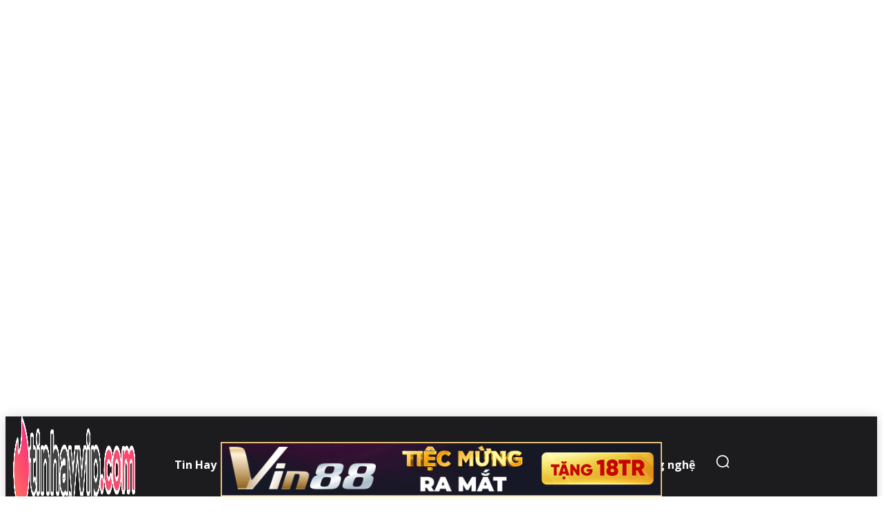

--- FILE ---
content_type: text/html; charset=UTF-8
request_url: https://tinhayvip.com/cap-nhat-lich-thi-dau-lpl-mua-xuan-2022-moi-nhat/
body_size: 72821
content:
<!doctype html >
<html lang="vi" prefix="og: https://ogp.me/ns#">
<head>
    <meta charset="UTF-8" />
    <title>LPL Mùa Xuân 2022: Lịch thi đấu, BXH, Kết quả mới nhất</title>
    <meta name="viewport" content="width=device-width, initial-scale=1.0">
    <link rel="pingback" href="https://tinhayvip.com/xmlrpc.php" />
    
<!-- Tối ưu hóa công cụ tìm kiếm bởi Rank Math PRO - https://rankmath.com/ -->
<meta name="description" content="LPL Mùa Xuân 2022 chính thức bắt đầu khởi tranh giữa 17 đội tuyển LMHT hàng đầu Trung Quốc. Thời gian diễn ra từ 10/1 đến 20/3/2022."/>
<meta name="robots" content="follow, index, max-snippet:-1, max-video-preview:-1, max-image-preview:large"/>
<link rel="canonical" href="https://tinhayvip.com/cap-nhat-lich-thi-dau-lpl-mua-xuan-2022-moi-nhat/" />
<meta property="og:locale" content="vi_VN" />
<meta property="og:type" content="article" />
<meta property="og:title" content="LPL Mùa Xuân 2022: Lịch thi đấu, BXH, Kết quả mới nhất" />
<meta property="og:description" content="LPL Mùa Xuân 2022 chính thức bắt đầu khởi tranh giữa 17 đội tuyển LMHT hàng đầu Trung Quốc. Thời gian diễn ra từ 10/1 đến 20/3/2022." />
<meta property="og:url" content="https://tinhayvip.com/cap-nhat-lich-thi-dau-lpl-mua-xuan-2022-moi-nhat/" />
<meta property="og:site_name" content="Tin Hay VIP" />
<meta property="article:publisher" content="https://www.facebook.com/tinhayvip123" />
<meta property="article:tag" content="Lịch Thi Đấu LOL" />
<meta property="article:tag" content="LPL Mùa Xuân 2022" />
<meta property="article:tag" content="Tin Esports" />
<meta property="article:section" content="Liên Minh Huyền Thoại" />
<meta property="og:updated_time" content="2023-02-16T17:55:15+07:00" />
<meta property="og:image" content="https://tinhayvip.com/wp-content/uploads/2022/03/lpl-mua-xuan-2022-9.jpg" />
<meta property="og:image:secure_url" content="https://tinhayvip.com/wp-content/uploads/2022/03/lpl-mua-xuan-2022-9.jpg" />
<meta property="og:image:width" content="1200" />
<meta property="og:image:height" content="630" />
<meta property="og:image:alt" content="Tin tức LMHT: LPL Mùa Xuân 2022 chuyển sang thi đấu online do dịch Covid-19" />
<meta property="og:image:type" content="image/jpeg" />
<meta property="article:published_time" content="2022-03-15T10:31:52+07:00" />
<meta property="article:modified_time" content="2023-02-16T17:55:15+07:00" />
<meta property="og:video" content="https://www.youtube.com/embed/DgKLo2S3W-o" />
<meta property="video:duration" content="110" />
<meta property="ya:ovs:upload_date" content="2022-01-10" />
<meta property="ya:ovs:allow_embed" content="true" />
<meta name="twitter:card" content="summary_large_image" />
<meta name="twitter:title" content="LPL Mùa Xuân 2022: Lịch thi đấu, BXH, Kết quả mới nhất" />
<meta name="twitter:description" content="LPL Mùa Xuân 2022 chính thức bắt đầu khởi tranh giữa 17 đội tuyển LMHT hàng đầu Trung Quốc. Thời gian diễn ra từ 10/1 đến 20/3/2022." />
<meta name="twitter:site" content="@tinhayvip" />
<meta name="twitter:creator" content="@tinhayvip" />
<meta name="twitter:image" content="https://tinhayvip.com/wp-content/uploads/2022/03/lpl-mua-xuan-2022-9.jpg" />
<meta name="twitter:label1" content="Được viết bởi" />
<meta name="twitter:data1" content="Aimee" />
<meta name="twitter:label2" content="Thời gian để đọc" />
<meta name="twitter:data2" content="2 phút" />
<script type="application/ld+json" class="rank-math-schema-pro">{"@context":"https://schema.org","@graph":[{"@type":"Place","@id":"https://tinhayvip.com/#place","geo":{"@type":"GeoCoordinates","latitude":"10.810999217303545","longitude":" 106.6934383294478"},"hasMap":"https://www.google.com/maps/search/?api=1&amp;query=10.810999217303545, 106.6934383294478","address":{"@type":"PostalAddress","streetAddress":"30 T\u0103ng B\u1ea1t H\u1ed5","addressLocality":"Ph\u01b0\u1eddng 11, qu\u1eadn B\u00ecnh Th\u1ea1nh","addressRegion":"Th\u00e0nh ph\u1ed1 H\u1ed3 Ch\u00ed Minh","postalCode":"72300","addressCountry":"Vi\u1ec7t Nam"}},{"@type":["NewsMediaOrganization","Organization"],"@id":"https://tinhayvip.com/#organization","name":"Tin Hay VIP","url":"https://tinhayvip.com","sameAs":["https://www.facebook.com/tinhayvip123","https://twitter.com/tinhayvip"],"email":"tinhayvip.com@gmail.com","address":{"@type":"PostalAddress","streetAddress":"30 T\u0103ng B\u1ea1t H\u1ed5","addressLocality":"Ph\u01b0\u1eddng 11, qu\u1eadn B\u00ecnh Th\u1ea1nh","addressRegion":"Th\u00e0nh ph\u1ed1 H\u1ed3 Ch\u00ed Minh","postalCode":"72300","addressCountry":"Vi\u1ec7t Nam"},"logo":{"@type":"ImageObject","@id":"https://tinhayvip.com/#logo","url":"https://tinhayvip.com/wp-content/uploads/2021/04/logo-tinhayvip.png","contentUrl":"https://tinhayvip.com/wp-content/uploads/2021/04/logo-tinhayvip.png","caption":"Tin Hay VIP","inLanguage":"vi","width":"507","height":"109"},"location":{"@id":"https://tinhayvip.com/#place"}},{"@type":"WebSite","@id":"https://tinhayvip.com/#website","url":"https://tinhayvip.com","name":"Tin Hay VIP","publisher":{"@id":"https://tinhayvip.com/#organization"},"inLanguage":"vi"},{"@type":"ImageObject","@id":"https://tinhayvip.com/wp-content/uploads/2022/03/lpl-mua-xuan-2022-9.jpg","url":"https://tinhayvip.com/wp-content/uploads/2022/03/lpl-mua-xuan-2022-9.jpg","width":"1200","height":"630","caption":"Tin t\u1ee9c LMHT: LPL M\u00f9a Xu\u00e2n 2022 chuy\u1ec3n sang thi \u0111\u1ea5u online do d\u1ecbch Covid-19","inLanguage":"vi"},{"@type":"BreadcrumbList","@id":"https://tinhayvip.com/cap-nhat-lich-thi-dau-lpl-mua-xuan-2022-moi-nhat/#breadcrumb","itemListElement":[{"@type":"ListItem","position":"1","item":{"@id":"https://tinhayvip.com","name":"Trang ch\u1ee7"}},{"@type":"ListItem","position":"2","item":{"@id":"https://tinhayvip.com/game/lien-minh-huyen-thoai/","name":"Li\u00ean Minh Huy\u00ea\u0300n Thoa\u0323i"}},{"@type":"ListItem","position":"3","item":{"@id":"https://tinhayvip.com/cap-nhat-lich-thi-dau-lpl-mua-xuan-2022-moi-nhat/","name":"LPL M\u00f9a Xu\u00e2n 2022: L\u1ecbch thi \u0111\u1ea5u, BXH, K\u1ebft qu\u1ea3 c\u1eadp nh\u1eadt m\u1edbi nh\u1ea5t"}}]},{"@type":"WebPage","@id":"https://tinhayvip.com/cap-nhat-lich-thi-dau-lpl-mua-xuan-2022-moi-nhat/#webpage","url":"https://tinhayvip.com/cap-nhat-lich-thi-dau-lpl-mua-xuan-2022-moi-nhat/","name":"LPL M\u00f9a Xu\u00e2n 2022: L\u1ecbch thi \u0111\u1ea5u, BXH, K\u1ebft qu\u1ea3 m\u1edbi nh\u1ea5t","datePublished":"2022-03-15T10:31:52+07:00","dateModified":"2023-02-16T17:55:15+07:00","isPartOf":{"@id":"https://tinhayvip.com/#website"},"primaryImageOfPage":{"@id":"https://tinhayvip.com/wp-content/uploads/2022/03/lpl-mua-xuan-2022-9.jpg"},"inLanguage":"vi","breadcrumb":{"@id":"https://tinhayvip.com/cap-nhat-lich-thi-dau-lpl-mua-xuan-2022-moi-nhat/#breadcrumb"}},{"@type":"Person","@id":"https://tinhayvip.com/tac-gia/thuyduong/","name":"Aimee","url":"https://tinhayvip.com/tac-gia/thuyduong/","image":{"@type":"ImageObject","@id":"https://secure.gravatar.com/avatar/73ebbaeea0d38895b10489f34b783027?s=96&amp;d=identicon&amp;r=g","url":"https://secure.gravatar.com/avatar/73ebbaeea0d38895b10489f34b783027?s=96&amp;d=identicon&amp;r=g","caption":"Aimee","inLanguage":"vi"},"worksFor":{"@id":"https://tinhayvip.com/#organization"}},{"headline":"LPL M\u00f9a Xu\u00e2n 2022: L\u1ecbch thi \u0111\u1ea5u, BXH, K\u1ebft qu\u1ea3 m\u1edbi nh\u1ea5t","description":"LPL M\u00f9a Xu\u00e2n 2022 ch\u00ednh th\u1ee9c b\u1eaft \u0111\u1ea7u kh\u1edfi tranh gi\u1eefa 17 \u0111\u1ed9i tuy\u1ec3n LMHT h\u00e0ng \u0111\u1ea7u Trung Qu\u1ed1c. Th\u1eddi gian di\u1ec5n ra t\u1eeb 10/1 \u0111\u1ebfn 20/3/2022.","datePublished":"2022-03-15T10:31:52+07:00","dateModified":"2023-02-16T17:55:15+07:00","image":{"@id":"https://tinhayvip.com/wp-content/uploads/2022/03/lpl-mua-xuan-2022-9.jpg"},"author":{"@id":"https://tinhayvip.com/tac-gia/thuyduong/","name":"Aimee"},"@type":"NewsArticle","copyrightYear":"2023","name":"LPL M\u00f9a Xu\u00e2n 2022: L\u1ecbch thi \u0111\u1ea5u, BXH, K\u1ebft qu\u1ea3 m\u1edbi nh\u1ea5t","articleSection":"Game, L\u1ecbch thi \u0111\u1ea5u, BXH, k\u1ebft qu\u1ea3 game Esports, Li\u00ean Minh Huy\u00ea\u0300n Thoa\u0323i","@id":"https://tinhayvip.com/cap-nhat-lich-thi-dau-lpl-mua-xuan-2022-moi-nhat/#schema-192228","isPartOf":{"@id":"https://tinhayvip.com/cap-nhat-lich-thi-dau-lpl-mua-xuan-2022-moi-nhat/#webpage"},"publisher":{"@id":"https://tinhayvip.com/#organization"},"inLanguage":"vi","mainEntityOfPage":{"@id":"https://tinhayvip.com/cap-nhat-lich-thi-dau-lpl-mua-xuan-2022-moi-nhat/#webpage"}},{"@type":"VideoObject","name":"H\u00e0nh Tr\u00ecnh V\u01b0\u01a1n \u0110\u1ebfn \u0110\u1ec9nh Cao | LPL M\u00f9a Xu\u00e2n 2022","description":"Cu\u1ed1n theo gi\u00f3, \u0111u\u1ed5i theo gi\u00f3 hay ch\u1ed1ng l\u1ea1i gi\u00f3, ng\u1ecdn gi\u00f3 \u0111\u1ed5i thay s\u1ebd m\u00e3i tung bay#LPL2022 #CRAZYISOURGAME","uploadDate":"2022-01-10","thumbnailUrl":"https://tinhayvip.com/wp-content/uploads/2022/03/lpl-mua-xuan-2022-9.jpg","embedUrl":"https://www.youtube.com/embed/DgKLo2S3W-o","duration":"PT1M50S","width":"1280","height":"720","isFamilyFriendly":"True","@id":"https://tinhayvip.com/cap-nhat-lich-thi-dau-lpl-mua-xuan-2022-moi-nhat/#schema-192229","isPartOf":{"@id":"https://tinhayvip.com/cap-nhat-lich-thi-dau-lpl-mua-xuan-2022-moi-nhat/#webpage"},"publisher":{"@id":"https://tinhayvip.com/#organization"},"inLanguage":"vi"}]}</script>
<!-- /Plugin SEO WordPress Rank Math -->

<link rel='dns-prefetch' href='//fonts.googleapis.com' />
<link rel="alternate" type="application/rss+xml" title="Dòng thông tin Tin Hay VIP &raquo;" href="https://tinhayvip.com/feed/" />
<link rel="alternate" type="application/rss+xml" title="Tin Hay VIP &raquo; Dòng bình luận" href="https://tinhayvip.com/comments/feed/" />
<script type="text/javascript">
/* <![CDATA[ */
window._wpemojiSettings = {"baseUrl":"https:\/\/s.w.org\/images\/core\/emoji\/15.0.3\/72x72\/","ext":".png","svgUrl":"https:\/\/s.w.org\/images\/core\/emoji\/15.0.3\/svg\/","svgExt":".svg","source":{"concatemoji":"https:\/\/tinhayvip.com\/wp-includes\/js\/wp-emoji-release.min.js?ver=6.5.7"}};
/*! This file is auto-generated */
!function(i,n){var o,s,e;function c(e){try{var t={supportTests:e,timestamp:(new Date).valueOf()};sessionStorage.setItem(o,JSON.stringify(t))}catch(e){}}function p(e,t,n){e.clearRect(0,0,e.canvas.width,e.canvas.height),e.fillText(t,0,0);var t=new Uint32Array(e.getImageData(0,0,e.canvas.width,e.canvas.height).data),r=(e.clearRect(0,0,e.canvas.width,e.canvas.height),e.fillText(n,0,0),new Uint32Array(e.getImageData(0,0,e.canvas.width,e.canvas.height).data));return t.every(function(e,t){return e===r[t]})}function u(e,t,n){switch(t){case"flag":return n(e,"\ud83c\udff3\ufe0f\u200d\u26a7\ufe0f","\ud83c\udff3\ufe0f\u200b\u26a7\ufe0f")?!1:!n(e,"\ud83c\uddfa\ud83c\uddf3","\ud83c\uddfa\u200b\ud83c\uddf3")&&!n(e,"\ud83c\udff4\udb40\udc67\udb40\udc62\udb40\udc65\udb40\udc6e\udb40\udc67\udb40\udc7f","\ud83c\udff4\u200b\udb40\udc67\u200b\udb40\udc62\u200b\udb40\udc65\u200b\udb40\udc6e\u200b\udb40\udc67\u200b\udb40\udc7f");case"emoji":return!n(e,"\ud83d\udc26\u200d\u2b1b","\ud83d\udc26\u200b\u2b1b")}return!1}function f(e,t,n){var r="undefined"!=typeof WorkerGlobalScope&&self instanceof WorkerGlobalScope?new OffscreenCanvas(300,150):i.createElement("canvas"),a=r.getContext("2d",{willReadFrequently:!0}),o=(a.textBaseline="top",a.font="600 32px Arial",{});return e.forEach(function(e){o[e]=t(a,e,n)}),o}function t(e){var t=i.createElement("script");t.src=e,t.defer=!0,i.head.appendChild(t)}"undefined"!=typeof Promise&&(o="wpEmojiSettingsSupports",s=["flag","emoji"],n.supports={everything:!0,everythingExceptFlag:!0},e=new Promise(function(e){i.addEventListener("DOMContentLoaded",e,{once:!0})}),new Promise(function(t){var n=function(){try{var e=JSON.parse(sessionStorage.getItem(o));if("object"==typeof e&&"number"==typeof e.timestamp&&(new Date).valueOf()<e.timestamp+604800&&"object"==typeof e.supportTests)return e.supportTests}catch(e){}return null}();if(!n){if("undefined"!=typeof Worker&&"undefined"!=typeof OffscreenCanvas&&"undefined"!=typeof URL&&URL.createObjectURL&&"undefined"!=typeof Blob)try{var e="postMessage("+f.toString()+"("+[JSON.stringify(s),u.toString(),p.toString()].join(",")+"));",r=new Blob([e],{type:"text/javascript"}),a=new Worker(URL.createObjectURL(r),{name:"wpTestEmojiSupports"});return void(a.onmessage=function(e){c(n=e.data),a.terminate(),t(n)})}catch(e){}c(n=f(s,u,p))}t(n)}).then(function(e){for(var t in e)n.supports[t]=e[t],n.supports.everything=n.supports.everything&&n.supports[t],"flag"!==t&&(n.supports.everythingExceptFlag=n.supports.everythingExceptFlag&&n.supports[t]);n.supports.everythingExceptFlag=n.supports.everythingExceptFlag&&!n.supports.flag,n.DOMReady=!1,n.readyCallback=function(){n.DOMReady=!0}}).then(function(){return e}).then(function(){var e;n.supports.everything||(n.readyCallback(),(e=n.source||{}).concatemoji?t(e.concatemoji):e.wpemoji&&e.twemoji&&(t(e.twemoji),t(e.wpemoji)))}))}((window,document),window._wpemojiSettings);
/* ]]> */
</script>
<style id='wp-emoji-styles-inline-css' type='text/css'>

	img.wp-smiley, img.emoji {
		display: inline !important;
		border: none !important;
		box-shadow: none !important;
		height: 1em !important;
		width: 1em !important;
		margin: 0 0.07em !important;
		vertical-align: -0.1em !important;
		background: none !important;
		padding: 0 !important;
	}
</style>
<link rel='stylesheet' id='wp-block-library-css' href='https://tinhayvip.com/wp-includes/css/dist/block-library/style.min.css?ver=6.5.7' type='text/css' media='all' />
<style id='rank-math-toc-block-style-inline-css' type='text/css'>
.wp-block-rank-math-toc-block nav ol{counter-reset:item}.wp-block-rank-math-toc-block nav ol li{display:block}.wp-block-rank-math-toc-block nav ol li:before{content:counters(item, ".") ". ";counter-increment:item}

</style>
<style id='rank-math-rich-snippet-style-inline-css' type='text/css'>
/*!
* Plugin:  Rank Math
* URL: https://rankmath.com/wordpress/plugin/seo-suite/
* Name:  rank-math-review-snippet.css
*/@-webkit-keyframes spin{0%{-webkit-transform:rotate(0deg)}100%{-webkit-transform:rotate(-360deg)}}@keyframes spin{0%{-webkit-transform:rotate(0deg)}100%{-webkit-transform:rotate(-360deg)}}@keyframes bounce{from{-webkit-transform:translateY(0px);transform:translateY(0px)}to{-webkit-transform:translateY(-5px);transform:translateY(-5px)}}@-webkit-keyframes bounce{from{-webkit-transform:translateY(0px);transform:translateY(0px)}to{-webkit-transform:translateY(-5px);transform:translateY(-5px)}}@-webkit-keyframes loading{0%{background-size:20% 50% ,20% 50% ,20% 50%}20%{background-size:20% 20% ,20% 50% ,20% 50%}40%{background-size:20% 100%,20% 20% ,20% 50%}60%{background-size:20% 50% ,20% 100%,20% 20%}80%{background-size:20% 50% ,20% 50% ,20% 100%}100%{background-size:20% 50% ,20% 50% ,20% 50%}}@keyframes loading{0%{background-size:20% 50% ,20% 50% ,20% 50%}20%{background-size:20% 20% ,20% 50% ,20% 50%}40%{background-size:20% 100%,20% 20% ,20% 50%}60%{background-size:20% 50% ,20% 100%,20% 20%}80%{background-size:20% 50% ,20% 50% ,20% 100%}100%{background-size:20% 50% ,20% 50% ,20% 50%}}:root{--rankmath-wp-adminbar-height: 0}#rank-math-rich-snippet-wrapper{overflow:hidden}#rank-math-rich-snippet-wrapper h5.rank-math-title{display:block;font-size:18px;line-height:1.4}#rank-math-rich-snippet-wrapper .rank-math-review-image{float:right;max-width:40%;margin-left:15px}#rank-math-rich-snippet-wrapper .rank-math-review-data{margin-bottom:15px}#rank-math-rich-snippet-wrapper .rank-math-total-wrapper{width:100%;padding:0 0 20px 0;float:left;clear:both;position:relative;-webkit-box-sizing:border-box;box-sizing:border-box}#rank-math-rich-snippet-wrapper .rank-math-total-wrapper .rank-math-total{border:0;display:block;margin:0;width:auto;float:left;text-align:left;padding:0;font-size:24px;line-height:1;font-weight:700;-webkit-box-sizing:border-box;box-sizing:border-box;overflow:hidden}#rank-math-rich-snippet-wrapper .rank-math-total-wrapper .rank-math-review-star{float:left;margin-left:15px;margin-top:5px;position:relative;z-index:99;line-height:1}#rank-math-rich-snippet-wrapper .rank-math-total-wrapper .rank-math-review-star .rank-math-review-result-wrapper{display:inline-block;white-space:nowrap;position:relative;color:#e7e7e7}#rank-math-rich-snippet-wrapper .rank-math-total-wrapper .rank-math-review-star .rank-math-review-result-wrapper .rank-math-review-result{position:absolute;top:0;left:0;overflow:hidden;white-space:nowrap;color:#ffbe01}#rank-math-rich-snippet-wrapper .rank-math-total-wrapper .rank-math-review-star .rank-math-review-result-wrapper i{font-size:18px;-webkit-text-stroke-width:1px;font-style:normal;padding:0 2px;line-height:inherit}#rank-math-rich-snippet-wrapper .rank-math-total-wrapper .rank-math-review-star .rank-math-review-result-wrapper i:before{content:"\2605"}body.rtl #rank-math-rich-snippet-wrapper .rank-math-review-image{float:left;margin-left:0;margin-right:15px}body.rtl #rank-math-rich-snippet-wrapper .rank-math-total-wrapper .rank-math-total{float:right}body.rtl #rank-math-rich-snippet-wrapper .rank-math-total-wrapper .rank-math-review-star{float:right;margin-left:0;margin-right:15px}body.rtl #rank-math-rich-snippet-wrapper .rank-math-total-wrapper .rank-math-review-star .rank-math-review-result{left:auto;right:0}@media screen and (max-width: 480px){#rank-math-rich-snippet-wrapper .rank-math-review-image{display:block;max-width:100%;width:100%;text-align:center;margin-right:0}#rank-math-rich-snippet-wrapper .rank-math-review-data{clear:both}}.clear{clear:both}

</style>
<style id='classic-theme-styles-inline-css' type='text/css'>
/*! This file is auto-generated */
.wp-block-button__link{color:#fff;background-color:#32373c;border-radius:9999px;box-shadow:none;text-decoration:none;padding:calc(.667em + 2px) calc(1.333em + 2px);font-size:1.125em}.wp-block-file__button{background:#32373c;color:#fff;text-decoration:none}
</style>
<style id='global-styles-inline-css' type='text/css'>
body{--wp--preset--color--black: #000000;--wp--preset--color--cyan-bluish-gray: #abb8c3;--wp--preset--color--white: #ffffff;--wp--preset--color--pale-pink: #f78da7;--wp--preset--color--vivid-red: #cf2e2e;--wp--preset--color--luminous-vivid-orange: #ff6900;--wp--preset--color--luminous-vivid-amber: #fcb900;--wp--preset--color--light-green-cyan: #7bdcb5;--wp--preset--color--vivid-green-cyan: #00d084;--wp--preset--color--pale-cyan-blue: #8ed1fc;--wp--preset--color--vivid-cyan-blue: #0693e3;--wp--preset--color--vivid-purple: #9b51e0;--wp--preset--gradient--vivid-cyan-blue-to-vivid-purple: linear-gradient(135deg,rgba(6,147,227,1) 0%,rgb(155,81,224) 100%);--wp--preset--gradient--light-green-cyan-to-vivid-green-cyan: linear-gradient(135deg,rgb(122,220,180) 0%,rgb(0,208,130) 100%);--wp--preset--gradient--luminous-vivid-amber-to-luminous-vivid-orange: linear-gradient(135deg,rgba(252,185,0,1) 0%,rgba(255,105,0,1) 100%);--wp--preset--gradient--luminous-vivid-orange-to-vivid-red: linear-gradient(135deg,rgba(255,105,0,1) 0%,rgb(207,46,46) 100%);--wp--preset--gradient--very-light-gray-to-cyan-bluish-gray: linear-gradient(135deg,rgb(238,238,238) 0%,rgb(169,184,195) 100%);--wp--preset--gradient--cool-to-warm-spectrum: linear-gradient(135deg,rgb(74,234,220) 0%,rgb(151,120,209) 20%,rgb(207,42,186) 40%,rgb(238,44,130) 60%,rgb(251,105,98) 80%,rgb(254,248,76) 100%);--wp--preset--gradient--blush-light-purple: linear-gradient(135deg,rgb(255,206,236) 0%,rgb(152,150,240) 100%);--wp--preset--gradient--blush-bordeaux: linear-gradient(135deg,rgb(254,205,165) 0%,rgb(254,45,45) 50%,rgb(107,0,62) 100%);--wp--preset--gradient--luminous-dusk: linear-gradient(135deg,rgb(255,203,112) 0%,rgb(199,81,192) 50%,rgb(65,88,208) 100%);--wp--preset--gradient--pale-ocean: linear-gradient(135deg,rgb(255,245,203) 0%,rgb(182,227,212) 50%,rgb(51,167,181) 100%);--wp--preset--gradient--electric-grass: linear-gradient(135deg,rgb(202,248,128) 0%,rgb(113,206,126) 100%);--wp--preset--gradient--midnight: linear-gradient(135deg,rgb(2,3,129) 0%,rgb(40,116,252) 100%);--wp--preset--font-size--small: 11px;--wp--preset--font-size--medium: 20px;--wp--preset--font-size--large: 32px;--wp--preset--font-size--x-large: 42px;--wp--preset--font-size--regular: 15px;--wp--preset--font-size--larger: 50px;--wp--preset--spacing--20: 0.44rem;--wp--preset--spacing--30: 0.67rem;--wp--preset--spacing--40: 1rem;--wp--preset--spacing--50: 1.5rem;--wp--preset--spacing--60: 2.25rem;--wp--preset--spacing--70: 3.38rem;--wp--preset--spacing--80: 5.06rem;--wp--preset--shadow--natural: 6px 6px 9px rgba(0, 0, 0, 0.2);--wp--preset--shadow--deep: 12px 12px 50px rgba(0, 0, 0, 0.4);--wp--preset--shadow--sharp: 6px 6px 0px rgba(0, 0, 0, 0.2);--wp--preset--shadow--outlined: 6px 6px 0px -3px rgba(255, 255, 255, 1), 6px 6px rgba(0, 0, 0, 1);--wp--preset--shadow--crisp: 6px 6px 0px rgba(0, 0, 0, 1);}:where(.is-layout-flex){gap: 0.5em;}:where(.is-layout-grid){gap: 0.5em;}body .is-layout-flex{display: flex;}body .is-layout-flex{flex-wrap: wrap;align-items: center;}body .is-layout-flex > *{margin: 0;}body .is-layout-grid{display: grid;}body .is-layout-grid > *{margin: 0;}:where(.wp-block-columns.is-layout-flex){gap: 2em;}:where(.wp-block-columns.is-layout-grid){gap: 2em;}:where(.wp-block-post-template.is-layout-flex){gap: 1.25em;}:where(.wp-block-post-template.is-layout-grid){gap: 1.25em;}.has-black-color{color: var(--wp--preset--color--black) !important;}.has-cyan-bluish-gray-color{color: var(--wp--preset--color--cyan-bluish-gray) !important;}.has-white-color{color: var(--wp--preset--color--white) !important;}.has-pale-pink-color{color: var(--wp--preset--color--pale-pink) !important;}.has-vivid-red-color{color: var(--wp--preset--color--vivid-red) !important;}.has-luminous-vivid-orange-color{color: var(--wp--preset--color--luminous-vivid-orange) !important;}.has-luminous-vivid-amber-color{color: var(--wp--preset--color--luminous-vivid-amber) !important;}.has-light-green-cyan-color{color: var(--wp--preset--color--light-green-cyan) !important;}.has-vivid-green-cyan-color{color: var(--wp--preset--color--vivid-green-cyan) !important;}.has-pale-cyan-blue-color{color: var(--wp--preset--color--pale-cyan-blue) !important;}.has-vivid-cyan-blue-color{color: var(--wp--preset--color--vivid-cyan-blue) !important;}.has-vivid-purple-color{color: var(--wp--preset--color--vivid-purple) !important;}.has-black-background-color{background-color: var(--wp--preset--color--black) !important;}.has-cyan-bluish-gray-background-color{background-color: var(--wp--preset--color--cyan-bluish-gray) !important;}.has-white-background-color{background-color: var(--wp--preset--color--white) !important;}.has-pale-pink-background-color{background-color: var(--wp--preset--color--pale-pink) !important;}.has-vivid-red-background-color{background-color: var(--wp--preset--color--vivid-red) !important;}.has-luminous-vivid-orange-background-color{background-color: var(--wp--preset--color--luminous-vivid-orange) !important;}.has-luminous-vivid-amber-background-color{background-color: var(--wp--preset--color--luminous-vivid-amber) !important;}.has-light-green-cyan-background-color{background-color: var(--wp--preset--color--light-green-cyan) !important;}.has-vivid-green-cyan-background-color{background-color: var(--wp--preset--color--vivid-green-cyan) !important;}.has-pale-cyan-blue-background-color{background-color: var(--wp--preset--color--pale-cyan-blue) !important;}.has-vivid-cyan-blue-background-color{background-color: var(--wp--preset--color--vivid-cyan-blue) !important;}.has-vivid-purple-background-color{background-color: var(--wp--preset--color--vivid-purple) !important;}.has-black-border-color{border-color: var(--wp--preset--color--black) !important;}.has-cyan-bluish-gray-border-color{border-color: var(--wp--preset--color--cyan-bluish-gray) !important;}.has-white-border-color{border-color: var(--wp--preset--color--white) !important;}.has-pale-pink-border-color{border-color: var(--wp--preset--color--pale-pink) !important;}.has-vivid-red-border-color{border-color: var(--wp--preset--color--vivid-red) !important;}.has-luminous-vivid-orange-border-color{border-color: var(--wp--preset--color--luminous-vivid-orange) !important;}.has-luminous-vivid-amber-border-color{border-color: var(--wp--preset--color--luminous-vivid-amber) !important;}.has-light-green-cyan-border-color{border-color: var(--wp--preset--color--light-green-cyan) !important;}.has-vivid-green-cyan-border-color{border-color: var(--wp--preset--color--vivid-green-cyan) !important;}.has-pale-cyan-blue-border-color{border-color: var(--wp--preset--color--pale-cyan-blue) !important;}.has-vivid-cyan-blue-border-color{border-color: var(--wp--preset--color--vivid-cyan-blue) !important;}.has-vivid-purple-border-color{border-color: var(--wp--preset--color--vivid-purple) !important;}.has-vivid-cyan-blue-to-vivid-purple-gradient-background{background: var(--wp--preset--gradient--vivid-cyan-blue-to-vivid-purple) !important;}.has-light-green-cyan-to-vivid-green-cyan-gradient-background{background: var(--wp--preset--gradient--light-green-cyan-to-vivid-green-cyan) !important;}.has-luminous-vivid-amber-to-luminous-vivid-orange-gradient-background{background: var(--wp--preset--gradient--luminous-vivid-amber-to-luminous-vivid-orange) !important;}.has-luminous-vivid-orange-to-vivid-red-gradient-background{background: var(--wp--preset--gradient--luminous-vivid-orange-to-vivid-red) !important;}.has-very-light-gray-to-cyan-bluish-gray-gradient-background{background: var(--wp--preset--gradient--very-light-gray-to-cyan-bluish-gray) !important;}.has-cool-to-warm-spectrum-gradient-background{background: var(--wp--preset--gradient--cool-to-warm-spectrum) !important;}.has-blush-light-purple-gradient-background{background: var(--wp--preset--gradient--blush-light-purple) !important;}.has-blush-bordeaux-gradient-background{background: var(--wp--preset--gradient--blush-bordeaux) !important;}.has-luminous-dusk-gradient-background{background: var(--wp--preset--gradient--luminous-dusk) !important;}.has-pale-ocean-gradient-background{background: var(--wp--preset--gradient--pale-ocean) !important;}.has-electric-grass-gradient-background{background: var(--wp--preset--gradient--electric-grass) !important;}.has-midnight-gradient-background{background: var(--wp--preset--gradient--midnight) !important;}.has-small-font-size{font-size: var(--wp--preset--font-size--small) !important;}.has-medium-font-size{font-size: var(--wp--preset--font-size--medium) !important;}.has-large-font-size{font-size: var(--wp--preset--font-size--large) !important;}.has-x-large-font-size{font-size: var(--wp--preset--font-size--x-large) !important;}
.wp-block-navigation a:where(:not(.wp-element-button)){color: inherit;}
:where(.wp-block-post-template.is-layout-flex){gap: 1.25em;}:where(.wp-block-post-template.is-layout-grid){gap: 1.25em;}
:where(.wp-block-columns.is-layout-flex){gap: 2em;}:where(.wp-block-columns.is-layout-grid){gap: 2em;}
.wp-block-pullquote{font-size: 1.5em;line-height: 1.6;}
</style>
<link rel='stylesheet' id='ap_plugin_main_stylesheet-css' href='https://tinhayvip.com/wp-content/plugins/ap-plugin-scripteo/frontend/css/asset/style.css?ver=6.5.7' type='text/css' media='all' />
<link rel='stylesheet' id='ap_plugin_user_panel-css' href='https://tinhayvip.com/wp-content/plugins/ap-plugin-scripteo/frontend/css/asset/user-panel.css?ver=6.5.7' type='text/css' media='all' />
<link rel='stylesheet' id='ap_plugin_template_stylesheet-css' href='https://tinhayvip.com/wp-content/plugins/ap-plugin-scripteo/frontend/css/all.css?ver=6.5.7' type='text/css' media='all' />
<link rel='stylesheet' id='ap_plugin_animate_stylesheet-css' href='https://tinhayvip.com/wp-content/plugins/ap-plugin-scripteo/frontend/css/asset/animate.css?ver=6.5.7' type='text/css' media='all' />
<link rel='stylesheet' id='ap_plugin_chart_stylesheet-css' href='https://tinhayvip.com/wp-content/plugins/ap-plugin-scripteo/frontend/css/asset/chart.css?ver=6.5.7' type='text/css' media='all' />
<link rel='stylesheet' id='ap_plugin_carousel_stylesheet-css' href='https://tinhayvip.com/wp-content/plugins/ap-plugin-scripteo/frontend/css/asset/bsa.carousel.css?ver=6.5.7' type='text/css' media='all' />
<link rel='stylesheet' id='ap_plugin_materialize_stylesheet-css' href='https://tinhayvip.com/wp-content/plugins/ap-plugin-scripteo/frontend/css/asset/material-design.css?ver=6.5.7' type='text/css' media='all' />
<link rel='stylesheet' id='jquery-ui-css' href='https://tinhayvip.com/wp-content/plugins/ap-plugin-scripteo/frontend/css/asset/ui-datapicker.css?ver=6.5.7' type='text/css' media='all' />
<link rel='stylesheet' id='gwd-auth-css-css' href='https://tinhayvip.com/wp-content/plugins/mlink-plugin/assets/css/auth.css?ver=6.5.7' type='text/css' media='all' />
<link rel='stylesheet' id='td-plugin-multi-purpose-css' href='https://tinhayvip.com/wp-content/plugins/td-composer/td-multi-purpose/style.css?ver=3dc090e4a6dd4d9e8f4a61e980b31fd9' type='text/css' media='all' />
<style id="google-fonts-style-css" media="all">/* latin-ext */
@font-face {
  font-family: 'Lato';
  font-style: normal;
  font-weight: 400;
  font-display: swap;
  src: url(/fonts.gstatic.com/s/lato/v25/S6uyw4BMUTPHjxAwXiWtFCfQ7A.woff2) format('woff2');
  unicode-range: U+0100-02BA, U+02BD-02C5, U+02C7-02CC, U+02CE-02D7, U+02DD-02FF, U+0304, U+0308, U+0329, U+1D00-1DBF, U+1E00-1E9F, U+1EF2-1EFF, U+2020, U+20A0-20AB, U+20AD-20C0, U+2113, U+2C60-2C7F, U+A720-A7FF;
}
/* latin */
@font-face {
  font-family: 'Lato';
  font-style: normal;
  font-weight: 400;
  font-display: swap;
  src: url(/fonts.gstatic.com/s/lato/v25/S6uyw4BMUTPHjx4wXiWtFCc.woff2) format('woff2');
  unicode-range: U+0000-00FF, U+0131, U+0152-0153, U+02BB-02BC, U+02C6, U+02DA, U+02DC, U+0304, U+0308, U+0329, U+2000-206F, U+20AC, U+2122, U+2191, U+2193, U+2212, U+2215, U+FEFF, U+FFFD;
}
/* latin-ext */
@font-face {
  font-family: 'Lato';
  font-style: normal;
  font-weight: 700;
  font-display: swap;
  src: url(/fonts.gstatic.com/s/lato/v25/S6u9w4BMUTPHh6UVSwaPGQ3q5d0N7w.woff2) format('woff2');
  unicode-range: U+0100-02BA, U+02BD-02C5, U+02C7-02CC, U+02CE-02D7, U+02DD-02FF, U+0304, U+0308, U+0329, U+1D00-1DBF, U+1E00-1E9F, U+1EF2-1EFF, U+2020, U+20A0-20AB, U+20AD-20C0, U+2113, U+2C60-2C7F, U+A720-A7FF;
}
/* latin */
@font-face {
  font-family: 'Lato';
  font-style: normal;
  font-weight: 700;
  font-display: swap;
  src: url(/fonts.gstatic.com/s/lato/v25/S6u9w4BMUTPHh6UVSwiPGQ3q5d0.woff2) format('woff2');
  unicode-range: U+0000-00FF, U+0131, U+0152-0153, U+02BB-02BC, U+02C6, U+02DA, U+02DC, U+0304, U+0308, U+0329, U+2000-206F, U+20AC, U+2122, U+2191, U+2193, U+2212, U+2215, U+FEFF, U+FFFD;
}
/* latin-ext */
@font-face {
  font-family: 'Lato';
  font-style: normal;
  font-weight: 900;
  font-display: swap;
  src: url(/fonts.gstatic.com/s/lato/v25/S6u9w4BMUTPHh50XSwaPGQ3q5d0N7w.woff2) format('woff2');
  unicode-range: U+0100-02BA, U+02BD-02C5, U+02C7-02CC, U+02CE-02D7, U+02DD-02FF, U+0304, U+0308, U+0329, U+1D00-1DBF, U+1E00-1E9F, U+1EF2-1EFF, U+2020, U+20A0-20AB, U+20AD-20C0, U+2113, U+2C60-2C7F, U+A720-A7FF;
}
/* latin */
@font-face {
  font-family: 'Lato';
  font-style: normal;
  font-weight: 900;
  font-display: swap;
  src: url(/fonts.gstatic.com/s/lato/v25/S6u9w4BMUTPHh50XSwiPGQ3q5d0.woff2) format('woff2');
  unicode-range: U+0000-00FF, U+0131, U+0152-0153, U+02BB-02BC, U+02C6, U+02DA, U+02DC, U+0304, U+0308, U+0329, U+2000-206F, U+20AC, U+2122, U+2191, U+2193, U+2212, U+2215, U+FEFF, U+FFFD;
}
/* cyrillic-ext */
@font-face {
  font-family: 'Open Sans';
  font-style: normal;
  font-weight: 400;
  font-stretch: 100%;
  font-display: swap;
  src: url(/fonts.gstatic.com/s/opensans/v44/memvYaGs126MiZpBA-UvWbX2vVnXBbObj2OVTSKmu0SC55K5gw.woff2) format('woff2');
  unicode-range: U+0460-052F, U+1C80-1C8A, U+20B4, U+2DE0-2DFF, U+A640-A69F, U+FE2E-FE2F;
}
/* cyrillic */
@font-face {
  font-family: 'Open Sans';
  font-style: normal;
  font-weight: 400;
  font-stretch: 100%;
  font-display: swap;
  src: url(/fonts.gstatic.com/s/opensans/v44/memvYaGs126MiZpBA-UvWbX2vVnXBbObj2OVTSumu0SC55K5gw.woff2) format('woff2');
  unicode-range: U+0301, U+0400-045F, U+0490-0491, U+04B0-04B1, U+2116;
}
/* greek-ext */
@font-face {
  font-family: 'Open Sans';
  font-style: normal;
  font-weight: 400;
  font-stretch: 100%;
  font-display: swap;
  src: url(/fonts.gstatic.com/s/opensans/v44/memvYaGs126MiZpBA-UvWbX2vVnXBbObj2OVTSOmu0SC55K5gw.woff2) format('woff2');
  unicode-range: U+1F00-1FFF;
}
/* greek */
@font-face {
  font-family: 'Open Sans';
  font-style: normal;
  font-weight: 400;
  font-stretch: 100%;
  font-display: swap;
  src: url(/fonts.gstatic.com/s/opensans/v44/memvYaGs126MiZpBA-UvWbX2vVnXBbObj2OVTSymu0SC55K5gw.woff2) format('woff2');
  unicode-range: U+0370-0377, U+037A-037F, U+0384-038A, U+038C, U+038E-03A1, U+03A3-03FF;
}
/* hebrew */
@font-face {
  font-family: 'Open Sans';
  font-style: normal;
  font-weight: 400;
  font-stretch: 100%;
  font-display: swap;
  src: url(/fonts.gstatic.com/s/opensans/v44/memvYaGs126MiZpBA-UvWbX2vVnXBbObj2OVTS2mu0SC55K5gw.woff2) format('woff2');
  unicode-range: U+0307-0308, U+0590-05FF, U+200C-2010, U+20AA, U+25CC, U+FB1D-FB4F;
}
/* math */
@font-face {
  font-family: 'Open Sans';
  font-style: normal;
  font-weight: 400;
  font-stretch: 100%;
  font-display: swap;
  src: url(/fonts.gstatic.com/s/opensans/v44/memvYaGs126MiZpBA-UvWbX2vVnXBbObj2OVTVOmu0SC55K5gw.woff2) format('woff2');
  unicode-range: U+0302-0303, U+0305, U+0307-0308, U+0310, U+0312, U+0315, U+031A, U+0326-0327, U+032C, U+032F-0330, U+0332-0333, U+0338, U+033A, U+0346, U+034D, U+0391-03A1, U+03A3-03A9, U+03B1-03C9, U+03D1, U+03D5-03D6, U+03F0-03F1, U+03F4-03F5, U+2016-2017, U+2034-2038, U+203C, U+2040, U+2043, U+2047, U+2050, U+2057, U+205F, U+2070-2071, U+2074-208E, U+2090-209C, U+20D0-20DC, U+20E1, U+20E5-20EF, U+2100-2112, U+2114-2115, U+2117-2121, U+2123-214F, U+2190, U+2192, U+2194-21AE, U+21B0-21E5, U+21F1-21F2, U+21F4-2211, U+2213-2214, U+2216-22FF, U+2308-230B, U+2310, U+2319, U+231C-2321, U+2336-237A, U+237C, U+2395, U+239B-23B7, U+23D0, U+23DC-23E1, U+2474-2475, U+25AF, U+25B3, U+25B7, U+25BD, U+25C1, U+25CA, U+25CC, U+25FB, U+266D-266F, U+27C0-27FF, U+2900-2AFF, U+2B0E-2B11, U+2B30-2B4C, U+2BFE, U+3030, U+FF5B, U+FF5D, U+1D400-1D7FF, U+1EE00-1EEFF;
}
/* symbols */
@font-face {
  font-family: 'Open Sans';
  font-style: normal;
  font-weight: 400;
  font-stretch: 100%;
  font-display: swap;
  src: url(/fonts.gstatic.com/s/opensans/v44/memvYaGs126MiZpBA-UvWbX2vVnXBbObj2OVTUGmu0SC55K5gw.woff2) format('woff2');
  unicode-range: U+0001-000C, U+000E-001F, U+007F-009F, U+20DD-20E0, U+20E2-20E4, U+2150-218F, U+2190, U+2192, U+2194-2199, U+21AF, U+21E6-21F0, U+21F3, U+2218-2219, U+2299, U+22C4-22C6, U+2300-243F, U+2440-244A, U+2460-24FF, U+25A0-27BF, U+2800-28FF, U+2921-2922, U+2981, U+29BF, U+29EB, U+2B00-2BFF, U+4DC0-4DFF, U+FFF9-FFFB, U+10140-1018E, U+10190-1019C, U+101A0, U+101D0-101FD, U+102E0-102FB, U+10E60-10E7E, U+1D2C0-1D2D3, U+1D2E0-1D37F, U+1F000-1F0FF, U+1F100-1F1AD, U+1F1E6-1F1FF, U+1F30D-1F30F, U+1F315, U+1F31C, U+1F31E, U+1F320-1F32C, U+1F336, U+1F378, U+1F37D, U+1F382, U+1F393-1F39F, U+1F3A7-1F3A8, U+1F3AC-1F3AF, U+1F3C2, U+1F3C4-1F3C6, U+1F3CA-1F3CE, U+1F3D4-1F3E0, U+1F3ED, U+1F3F1-1F3F3, U+1F3F5-1F3F7, U+1F408, U+1F415, U+1F41F, U+1F426, U+1F43F, U+1F441-1F442, U+1F444, U+1F446-1F449, U+1F44C-1F44E, U+1F453, U+1F46A, U+1F47D, U+1F4A3, U+1F4B0, U+1F4B3, U+1F4B9, U+1F4BB, U+1F4BF, U+1F4C8-1F4CB, U+1F4D6, U+1F4DA, U+1F4DF, U+1F4E3-1F4E6, U+1F4EA-1F4ED, U+1F4F7, U+1F4F9-1F4FB, U+1F4FD-1F4FE, U+1F503, U+1F507-1F50B, U+1F50D, U+1F512-1F513, U+1F53E-1F54A, U+1F54F-1F5FA, U+1F610, U+1F650-1F67F, U+1F687, U+1F68D, U+1F691, U+1F694, U+1F698, U+1F6AD, U+1F6B2, U+1F6B9-1F6BA, U+1F6BC, U+1F6C6-1F6CF, U+1F6D3-1F6D7, U+1F6E0-1F6EA, U+1F6F0-1F6F3, U+1F6F7-1F6FC, U+1F700-1F7FF, U+1F800-1F80B, U+1F810-1F847, U+1F850-1F859, U+1F860-1F887, U+1F890-1F8AD, U+1F8B0-1F8BB, U+1F8C0-1F8C1, U+1F900-1F90B, U+1F93B, U+1F946, U+1F984, U+1F996, U+1F9E9, U+1FA00-1FA6F, U+1FA70-1FA7C, U+1FA80-1FA89, U+1FA8F-1FAC6, U+1FACE-1FADC, U+1FADF-1FAE9, U+1FAF0-1FAF8, U+1FB00-1FBFF;
}
/* vietnamese */
@font-face {
  font-family: 'Open Sans';
  font-style: normal;
  font-weight: 400;
  font-stretch: 100%;
  font-display: swap;
  src: url(/fonts.gstatic.com/s/opensans/v44/memvYaGs126MiZpBA-UvWbX2vVnXBbObj2OVTSCmu0SC55K5gw.woff2) format('woff2');
  unicode-range: U+0102-0103, U+0110-0111, U+0128-0129, U+0168-0169, U+01A0-01A1, U+01AF-01B0, U+0300-0301, U+0303-0304, U+0308-0309, U+0323, U+0329, U+1EA0-1EF9, U+20AB;
}
/* latin-ext */
@font-face {
  font-family: 'Open Sans';
  font-style: normal;
  font-weight: 400;
  font-stretch: 100%;
  font-display: swap;
  src: url(/fonts.gstatic.com/s/opensans/v44/memvYaGs126MiZpBA-UvWbX2vVnXBbObj2OVTSGmu0SC55K5gw.woff2) format('woff2');
  unicode-range: U+0100-02BA, U+02BD-02C5, U+02C7-02CC, U+02CE-02D7, U+02DD-02FF, U+0304, U+0308, U+0329, U+1D00-1DBF, U+1E00-1E9F, U+1EF2-1EFF, U+2020, U+20A0-20AB, U+20AD-20C0, U+2113, U+2C60-2C7F, U+A720-A7FF;
}
/* latin */
@font-face {
  font-family: 'Open Sans';
  font-style: normal;
  font-weight: 400;
  font-stretch: 100%;
  font-display: swap;
  src: url(/fonts.gstatic.com/s/opensans/v44/memvYaGs126MiZpBA-UvWbX2vVnXBbObj2OVTS-mu0SC55I.woff2) format('woff2');
  unicode-range: U+0000-00FF, U+0131, U+0152-0153, U+02BB-02BC, U+02C6, U+02DA, U+02DC, U+0304, U+0308, U+0329, U+2000-206F, U+20AC, U+2122, U+2191, U+2193, U+2212, U+2215, U+FEFF, U+FFFD;
}
/* cyrillic-ext */
@font-face {
  font-family: 'Open Sans';
  font-style: normal;
  font-weight: 600;
  font-stretch: 100%;
  font-display: swap;
  src: url(/fonts.gstatic.com/s/opensans/v44/memvYaGs126MiZpBA-UvWbX2vVnXBbObj2OVTSKmu0SC55K5gw.woff2) format('woff2');
  unicode-range: U+0460-052F, U+1C80-1C8A, U+20B4, U+2DE0-2DFF, U+A640-A69F, U+FE2E-FE2F;
}
/* cyrillic */
@font-face {
  font-family: 'Open Sans';
  font-style: normal;
  font-weight: 600;
  font-stretch: 100%;
  font-display: swap;
  src: url(/fonts.gstatic.com/s/opensans/v44/memvYaGs126MiZpBA-UvWbX2vVnXBbObj2OVTSumu0SC55K5gw.woff2) format('woff2');
  unicode-range: U+0301, U+0400-045F, U+0490-0491, U+04B0-04B1, U+2116;
}
/* greek-ext */
@font-face {
  font-family: 'Open Sans';
  font-style: normal;
  font-weight: 600;
  font-stretch: 100%;
  font-display: swap;
  src: url(/fonts.gstatic.com/s/opensans/v44/memvYaGs126MiZpBA-UvWbX2vVnXBbObj2OVTSOmu0SC55K5gw.woff2) format('woff2');
  unicode-range: U+1F00-1FFF;
}
/* greek */
@font-face {
  font-family: 'Open Sans';
  font-style: normal;
  font-weight: 600;
  font-stretch: 100%;
  font-display: swap;
  src: url(/fonts.gstatic.com/s/opensans/v44/memvYaGs126MiZpBA-UvWbX2vVnXBbObj2OVTSymu0SC55K5gw.woff2) format('woff2');
  unicode-range: U+0370-0377, U+037A-037F, U+0384-038A, U+038C, U+038E-03A1, U+03A3-03FF;
}
/* hebrew */
@font-face {
  font-family: 'Open Sans';
  font-style: normal;
  font-weight: 600;
  font-stretch: 100%;
  font-display: swap;
  src: url(/fonts.gstatic.com/s/opensans/v44/memvYaGs126MiZpBA-UvWbX2vVnXBbObj2OVTS2mu0SC55K5gw.woff2) format('woff2');
  unicode-range: U+0307-0308, U+0590-05FF, U+200C-2010, U+20AA, U+25CC, U+FB1D-FB4F;
}
/* math */
@font-face {
  font-family: 'Open Sans';
  font-style: normal;
  font-weight: 600;
  font-stretch: 100%;
  font-display: swap;
  src: url(/fonts.gstatic.com/s/opensans/v44/memvYaGs126MiZpBA-UvWbX2vVnXBbObj2OVTVOmu0SC55K5gw.woff2) format('woff2');
  unicode-range: U+0302-0303, U+0305, U+0307-0308, U+0310, U+0312, U+0315, U+031A, U+0326-0327, U+032C, U+032F-0330, U+0332-0333, U+0338, U+033A, U+0346, U+034D, U+0391-03A1, U+03A3-03A9, U+03B1-03C9, U+03D1, U+03D5-03D6, U+03F0-03F1, U+03F4-03F5, U+2016-2017, U+2034-2038, U+203C, U+2040, U+2043, U+2047, U+2050, U+2057, U+205F, U+2070-2071, U+2074-208E, U+2090-209C, U+20D0-20DC, U+20E1, U+20E5-20EF, U+2100-2112, U+2114-2115, U+2117-2121, U+2123-214F, U+2190, U+2192, U+2194-21AE, U+21B0-21E5, U+21F1-21F2, U+21F4-2211, U+2213-2214, U+2216-22FF, U+2308-230B, U+2310, U+2319, U+231C-2321, U+2336-237A, U+237C, U+2395, U+239B-23B7, U+23D0, U+23DC-23E1, U+2474-2475, U+25AF, U+25B3, U+25B7, U+25BD, U+25C1, U+25CA, U+25CC, U+25FB, U+266D-266F, U+27C0-27FF, U+2900-2AFF, U+2B0E-2B11, U+2B30-2B4C, U+2BFE, U+3030, U+FF5B, U+FF5D, U+1D400-1D7FF, U+1EE00-1EEFF;
}
/* symbols */
@font-face {
  font-family: 'Open Sans';
  font-style: normal;
  font-weight: 600;
  font-stretch: 100%;
  font-display: swap;
  src: url(/fonts.gstatic.com/s/opensans/v44/memvYaGs126MiZpBA-UvWbX2vVnXBbObj2OVTUGmu0SC55K5gw.woff2) format('woff2');
  unicode-range: U+0001-000C, U+000E-001F, U+007F-009F, U+20DD-20E0, U+20E2-20E4, U+2150-218F, U+2190, U+2192, U+2194-2199, U+21AF, U+21E6-21F0, U+21F3, U+2218-2219, U+2299, U+22C4-22C6, U+2300-243F, U+2440-244A, U+2460-24FF, U+25A0-27BF, U+2800-28FF, U+2921-2922, U+2981, U+29BF, U+29EB, U+2B00-2BFF, U+4DC0-4DFF, U+FFF9-FFFB, U+10140-1018E, U+10190-1019C, U+101A0, U+101D0-101FD, U+102E0-102FB, U+10E60-10E7E, U+1D2C0-1D2D3, U+1D2E0-1D37F, U+1F000-1F0FF, U+1F100-1F1AD, U+1F1E6-1F1FF, U+1F30D-1F30F, U+1F315, U+1F31C, U+1F31E, U+1F320-1F32C, U+1F336, U+1F378, U+1F37D, U+1F382, U+1F393-1F39F, U+1F3A7-1F3A8, U+1F3AC-1F3AF, U+1F3C2, U+1F3C4-1F3C6, U+1F3CA-1F3CE, U+1F3D4-1F3E0, U+1F3ED, U+1F3F1-1F3F3, U+1F3F5-1F3F7, U+1F408, U+1F415, U+1F41F, U+1F426, U+1F43F, U+1F441-1F442, U+1F444, U+1F446-1F449, U+1F44C-1F44E, U+1F453, U+1F46A, U+1F47D, U+1F4A3, U+1F4B0, U+1F4B3, U+1F4B9, U+1F4BB, U+1F4BF, U+1F4C8-1F4CB, U+1F4D6, U+1F4DA, U+1F4DF, U+1F4E3-1F4E6, U+1F4EA-1F4ED, U+1F4F7, U+1F4F9-1F4FB, U+1F4FD-1F4FE, U+1F503, U+1F507-1F50B, U+1F50D, U+1F512-1F513, U+1F53E-1F54A, U+1F54F-1F5FA, U+1F610, U+1F650-1F67F, U+1F687, U+1F68D, U+1F691, U+1F694, U+1F698, U+1F6AD, U+1F6B2, U+1F6B9-1F6BA, U+1F6BC, U+1F6C6-1F6CF, U+1F6D3-1F6D7, U+1F6E0-1F6EA, U+1F6F0-1F6F3, U+1F6F7-1F6FC, U+1F700-1F7FF, U+1F800-1F80B, U+1F810-1F847, U+1F850-1F859, U+1F860-1F887, U+1F890-1F8AD, U+1F8B0-1F8BB, U+1F8C0-1F8C1, U+1F900-1F90B, U+1F93B, U+1F946, U+1F984, U+1F996, U+1F9E9, U+1FA00-1FA6F, U+1FA70-1FA7C, U+1FA80-1FA89, U+1FA8F-1FAC6, U+1FACE-1FADC, U+1FADF-1FAE9, U+1FAF0-1FAF8, U+1FB00-1FBFF;
}
/* vietnamese */
@font-face {
  font-family: 'Open Sans';
  font-style: normal;
  font-weight: 600;
  font-stretch: 100%;
  font-display: swap;
  src: url(/fonts.gstatic.com/s/opensans/v44/memvYaGs126MiZpBA-UvWbX2vVnXBbObj2OVTSCmu0SC55K5gw.woff2) format('woff2');
  unicode-range: U+0102-0103, U+0110-0111, U+0128-0129, U+0168-0169, U+01A0-01A1, U+01AF-01B0, U+0300-0301, U+0303-0304, U+0308-0309, U+0323, U+0329, U+1EA0-1EF9, U+20AB;
}
/* latin-ext */
@font-face {
  font-family: 'Open Sans';
  font-style: normal;
  font-weight: 600;
  font-stretch: 100%;
  font-display: swap;
  src: url(/fonts.gstatic.com/s/opensans/v44/memvYaGs126MiZpBA-UvWbX2vVnXBbObj2OVTSGmu0SC55K5gw.woff2) format('woff2');
  unicode-range: U+0100-02BA, U+02BD-02C5, U+02C7-02CC, U+02CE-02D7, U+02DD-02FF, U+0304, U+0308, U+0329, U+1D00-1DBF, U+1E00-1E9F, U+1EF2-1EFF, U+2020, U+20A0-20AB, U+20AD-20C0, U+2113, U+2C60-2C7F, U+A720-A7FF;
}
/* latin */
@font-face {
  font-family: 'Open Sans';
  font-style: normal;
  font-weight: 600;
  font-stretch: 100%;
  font-display: swap;
  src: url(/fonts.gstatic.com/s/opensans/v44/memvYaGs126MiZpBA-UvWbX2vVnXBbObj2OVTS-mu0SC55I.woff2) format('woff2');
  unicode-range: U+0000-00FF, U+0131, U+0152-0153, U+02BB-02BC, U+02C6, U+02DA, U+02DC, U+0304, U+0308, U+0329, U+2000-206F, U+20AC, U+2122, U+2191, U+2193, U+2212, U+2215, U+FEFF, U+FFFD;
}
/* cyrillic-ext */
@font-face {
  font-family: 'Open Sans';
  font-style: normal;
  font-weight: 700;
  font-stretch: 100%;
  font-display: swap;
  src: url(/fonts.gstatic.com/s/opensans/v44/memvYaGs126MiZpBA-UvWbX2vVnXBbObj2OVTSKmu0SC55K5gw.woff2) format('woff2');
  unicode-range: U+0460-052F, U+1C80-1C8A, U+20B4, U+2DE0-2DFF, U+A640-A69F, U+FE2E-FE2F;
}
/* cyrillic */
@font-face {
  font-family: 'Open Sans';
  font-style: normal;
  font-weight: 700;
  font-stretch: 100%;
  font-display: swap;
  src: url(/fonts.gstatic.com/s/opensans/v44/memvYaGs126MiZpBA-UvWbX2vVnXBbObj2OVTSumu0SC55K5gw.woff2) format('woff2');
  unicode-range: U+0301, U+0400-045F, U+0490-0491, U+04B0-04B1, U+2116;
}
/* greek-ext */
@font-face {
  font-family: 'Open Sans';
  font-style: normal;
  font-weight: 700;
  font-stretch: 100%;
  font-display: swap;
  src: url(/fonts.gstatic.com/s/opensans/v44/memvYaGs126MiZpBA-UvWbX2vVnXBbObj2OVTSOmu0SC55K5gw.woff2) format('woff2');
  unicode-range: U+1F00-1FFF;
}
/* greek */
@font-face {
  font-family: 'Open Sans';
  font-style: normal;
  font-weight: 700;
  font-stretch: 100%;
  font-display: swap;
  src: url(/fonts.gstatic.com/s/opensans/v44/memvYaGs126MiZpBA-UvWbX2vVnXBbObj2OVTSymu0SC55K5gw.woff2) format('woff2');
  unicode-range: U+0370-0377, U+037A-037F, U+0384-038A, U+038C, U+038E-03A1, U+03A3-03FF;
}
/* hebrew */
@font-face {
  font-family: 'Open Sans';
  font-style: normal;
  font-weight: 700;
  font-stretch: 100%;
  font-display: swap;
  src: url(/fonts.gstatic.com/s/opensans/v44/memvYaGs126MiZpBA-UvWbX2vVnXBbObj2OVTS2mu0SC55K5gw.woff2) format('woff2');
  unicode-range: U+0307-0308, U+0590-05FF, U+200C-2010, U+20AA, U+25CC, U+FB1D-FB4F;
}
/* math */
@font-face {
  font-family: 'Open Sans';
  font-style: normal;
  font-weight: 700;
  font-stretch: 100%;
  font-display: swap;
  src: url(/fonts.gstatic.com/s/opensans/v44/memvYaGs126MiZpBA-UvWbX2vVnXBbObj2OVTVOmu0SC55K5gw.woff2) format('woff2');
  unicode-range: U+0302-0303, U+0305, U+0307-0308, U+0310, U+0312, U+0315, U+031A, U+0326-0327, U+032C, U+032F-0330, U+0332-0333, U+0338, U+033A, U+0346, U+034D, U+0391-03A1, U+03A3-03A9, U+03B1-03C9, U+03D1, U+03D5-03D6, U+03F0-03F1, U+03F4-03F5, U+2016-2017, U+2034-2038, U+203C, U+2040, U+2043, U+2047, U+2050, U+2057, U+205F, U+2070-2071, U+2074-208E, U+2090-209C, U+20D0-20DC, U+20E1, U+20E5-20EF, U+2100-2112, U+2114-2115, U+2117-2121, U+2123-214F, U+2190, U+2192, U+2194-21AE, U+21B0-21E5, U+21F1-21F2, U+21F4-2211, U+2213-2214, U+2216-22FF, U+2308-230B, U+2310, U+2319, U+231C-2321, U+2336-237A, U+237C, U+2395, U+239B-23B7, U+23D0, U+23DC-23E1, U+2474-2475, U+25AF, U+25B3, U+25B7, U+25BD, U+25C1, U+25CA, U+25CC, U+25FB, U+266D-266F, U+27C0-27FF, U+2900-2AFF, U+2B0E-2B11, U+2B30-2B4C, U+2BFE, U+3030, U+FF5B, U+FF5D, U+1D400-1D7FF, U+1EE00-1EEFF;
}
/* symbols */
@font-face {
  font-family: 'Open Sans';
  font-style: normal;
  font-weight: 700;
  font-stretch: 100%;
  font-display: swap;
  src: url(/fonts.gstatic.com/s/opensans/v44/memvYaGs126MiZpBA-UvWbX2vVnXBbObj2OVTUGmu0SC55K5gw.woff2) format('woff2');
  unicode-range: U+0001-000C, U+000E-001F, U+007F-009F, U+20DD-20E0, U+20E2-20E4, U+2150-218F, U+2190, U+2192, U+2194-2199, U+21AF, U+21E6-21F0, U+21F3, U+2218-2219, U+2299, U+22C4-22C6, U+2300-243F, U+2440-244A, U+2460-24FF, U+25A0-27BF, U+2800-28FF, U+2921-2922, U+2981, U+29BF, U+29EB, U+2B00-2BFF, U+4DC0-4DFF, U+FFF9-FFFB, U+10140-1018E, U+10190-1019C, U+101A0, U+101D0-101FD, U+102E0-102FB, U+10E60-10E7E, U+1D2C0-1D2D3, U+1D2E0-1D37F, U+1F000-1F0FF, U+1F100-1F1AD, U+1F1E6-1F1FF, U+1F30D-1F30F, U+1F315, U+1F31C, U+1F31E, U+1F320-1F32C, U+1F336, U+1F378, U+1F37D, U+1F382, U+1F393-1F39F, U+1F3A7-1F3A8, U+1F3AC-1F3AF, U+1F3C2, U+1F3C4-1F3C6, U+1F3CA-1F3CE, U+1F3D4-1F3E0, U+1F3ED, U+1F3F1-1F3F3, U+1F3F5-1F3F7, U+1F408, U+1F415, U+1F41F, U+1F426, U+1F43F, U+1F441-1F442, U+1F444, U+1F446-1F449, U+1F44C-1F44E, U+1F453, U+1F46A, U+1F47D, U+1F4A3, U+1F4B0, U+1F4B3, U+1F4B9, U+1F4BB, U+1F4BF, U+1F4C8-1F4CB, U+1F4D6, U+1F4DA, U+1F4DF, U+1F4E3-1F4E6, U+1F4EA-1F4ED, U+1F4F7, U+1F4F9-1F4FB, U+1F4FD-1F4FE, U+1F503, U+1F507-1F50B, U+1F50D, U+1F512-1F513, U+1F53E-1F54A, U+1F54F-1F5FA, U+1F610, U+1F650-1F67F, U+1F687, U+1F68D, U+1F691, U+1F694, U+1F698, U+1F6AD, U+1F6B2, U+1F6B9-1F6BA, U+1F6BC, U+1F6C6-1F6CF, U+1F6D3-1F6D7, U+1F6E0-1F6EA, U+1F6F0-1F6F3, U+1F6F7-1F6FC, U+1F700-1F7FF, U+1F800-1F80B, U+1F810-1F847, U+1F850-1F859, U+1F860-1F887, U+1F890-1F8AD, U+1F8B0-1F8BB, U+1F8C0-1F8C1, U+1F900-1F90B, U+1F93B, U+1F946, U+1F984, U+1F996, U+1F9E9, U+1FA00-1FA6F, U+1FA70-1FA7C, U+1FA80-1FA89, U+1FA8F-1FAC6, U+1FACE-1FADC, U+1FADF-1FAE9, U+1FAF0-1FAF8, U+1FB00-1FBFF;
}
/* vietnamese */
@font-face {
  font-family: 'Open Sans';
  font-style: normal;
  font-weight: 700;
  font-stretch: 100%;
  font-display: swap;
  src: url(/fonts.gstatic.com/s/opensans/v44/memvYaGs126MiZpBA-UvWbX2vVnXBbObj2OVTSCmu0SC55K5gw.woff2) format('woff2');
  unicode-range: U+0102-0103, U+0110-0111, U+0128-0129, U+0168-0169, U+01A0-01A1, U+01AF-01B0, U+0300-0301, U+0303-0304, U+0308-0309, U+0323, U+0329, U+1EA0-1EF9, U+20AB;
}
/* latin-ext */
@font-face {
  font-family: 'Open Sans';
  font-style: normal;
  font-weight: 700;
  font-stretch: 100%;
  font-display: swap;
  src: url(/fonts.gstatic.com/s/opensans/v44/memvYaGs126MiZpBA-UvWbX2vVnXBbObj2OVTSGmu0SC55K5gw.woff2) format('woff2');
  unicode-range: U+0100-02BA, U+02BD-02C5, U+02C7-02CC, U+02CE-02D7, U+02DD-02FF, U+0304, U+0308, U+0329, U+1D00-1DBF, U+1E00-1E9F, U+1EF2-1EFF, U+2020, U+20A0-20AB, U+20AD-20C0, U+2113, U+2C60-2C7F, U+A720-A7FF;
}
/* latin */
@font-face {
  font-family: 'Open Sans';
  font-style: normal;
  font-weight: 700;
  font-stretch: 100%;
  font-display: swap;
  src: url(/fonts.gstatic.com/s/opensans/v44/memvYaGs126MiZpBA-UvWbX2vVnXBbObj2OVTS-mu0SC55I.woff2) format('woff2');
  unicode-range: U+0000-00FF, U+0131, U+0152-0153, U+02BB-02BC, U+02C6, U+02DA, U+02DC, U+0304, U+0308, U+0329, U+2000-206F, U+20AC, U+2122, U+2191, U+2193, U+2212, U+2215, U+FEFF, U+FFFD;
}
/* cyrillic-ext */
@font-face {
  font-family: 'Oswald';
  font-style: normal;
  font-weight: 400;
  font-display: swap;
  src: url(/fonts.gstatic.com/s/oswald/v57/TK3IWkUHHAIjg75cFRf3bXL8LICs1_Fv40pKlN4NNSeSASz7FmlbHYjMdZwlou4.woff2) format('woff2');
  unicode-range: U+0460-052F, U+1C80-1C8A, U+20B4, U+2DE0-2DFF, U+A640-A69F, U+FE2E-FE2F;
}
/* cyrillic */
@font-face {
  font-family: 'Oswald';
  font-style: normal;
  font-weight: 400;
  font-display: swap;
  src: url(/fonts.gstatic.com/s/oswald/v57/TK3IWkUHHAIjg75cFRf3bXL8LICs1_Fv40pKlN4NNSeSASz7FmlSHYjMdZwlou4.woff2) format('woff2');
  unicode-range: U+0301, U+0400-045F, U+0490-0491, U+04B0-04B1, U+2116;
}
/* vietnamese */
@font-face {
  font-family: 'Oswald';
  font-style: normal;
  font-weight: 400;
  font-display: swap;
  src: url(/fonts.gstatic.com/s/oswald/v57/TK3IWkUHHAIjg75cFRf3bXL8LICs1_Fv40pKlN4NNSeSASz7FmlZHYjMdZwlou4.woff2) format('woff2');
  unicode-range: U+0102-0103, U+0110-0111, U+0128-0129, U+0168-0169, U+01A0-01A1, U+01AF-01B0, U+0300-0301, U+0303-0304, U+0308-0309, U+0323, U+0329, U+1EA0-1EF9, U+20AB;
}
/* latin-ext */
@font-face {
  font-family: 'Oswald';
  font-style: normal;
  font-weight: 400;
  font-display: swap;
  src: url(/fonts.gstatic.com/s/oswald/v57/TK3IWkUHHAIjg75cFRf3bXL8LICs1_Fv40pKlN4NNSeSASz7FmlYHYjMdZwlou4.woff2) format('woff2');
  unicode-range: U+0100-02BA, U+02BD-02C5, U+02C7-02CC, U+02CE-02D7, U+02DD-02FF, U+0304, U+0308, U+0329, U+1D00-1DBF, U+1E00-1E9F, U+1EF2-1EFF, U+2020, U+20A0-20AB, U+20AD-20C0, U+2113, U+2C60-2C7F, U+A720-A7FF;
}
/* latin */
@font-face {
  font-family: 'Oswald';
  font-style: normal;
  font-weight: 400;
  font-display: swap;
  src: url(/fonts.gstatic.com/s/oswald/v57/TK3IWkUHHAIjg75cFRf3bXL8LICs1_Fv40pKlN4NNSeSASz7FmlWHYjMdZwl.woff2) format('woff2');
  unicode-range: U+0000-00FF, U+0131, U+0152-0153, U+02BB-02BC, U+02C6, U+02DA, U+02DC, U+0304, U+0308, U+0329, U+2000-206F, U+20AC, U+2122, U+2191, U+2193, U+2212, U+2215, U+FEFF, U+FFFD;
}
/* cyrillic-ext */
@font-face {
  font-family: 'Oswald';
  font-style: normal;
  font-weight: 500;
  font-display: swap;
  src: url(/fonts.gstatic.com/s/oswald/v57/TK3IWkUHHAIjg75cFRf3bXL8LICs1_Fv40pKlN4NNSeSASz7FmlbHYjMdZwlou4.woff2) format('woff2');
  unicode-range: U+0460-052F, U+1C80-1C8A, U+20B4, U+2DE0-2DFF, U+A640-A69F, U+FE2E-FE2F;
}
/* cyrillic */
@font-face {
  font-family: 'Oswald';
  font-style: normal;
  font-weight: 500;
  font-display: swap;
  src: url(/fonts.gstatic.com/s/oswald/v57/TK3IWkUHHAIjg75cFRf3bXL8LICs1_Fv40pKlN4NNSeSASz7FmlSHYjMdZwlou4.woff2) format('woff2');
  unicode-range: U+0301, U+0400-045F, U+0490-0491, U+04B0-04B1, U+2116;
}
/* vietnamese */
@font-face {
  font-family: 'Oswald';
  font-style: normal;
  font-weight: 500;
  font-display: swap;
  src: url(/fonts.gstatic.com/s/oswald/v57/TK3IWkUHHAIjg75cFRf3bXL8LICs1_Fv40pKlN4NNSeSASz7FmlZHYjMdZwlou4.woff2) format('woff2');
  unicode-range: U+0102-0103, U+0110-0111, U+0128-0129, U+0168-0169, U+01A0-01A1, U+01AF-01B0, U+0300-0301, U+0303-0304, U+0308-0309, U+0323, U+0329, U+1EA0-1EF9, U+20AB;
}
/* latin-ext */
@font-face {
  font-family: 'Oswald';
  font-style: normal;
  font-weight: 500;
  font-display: swap;
  src: url(/fonts.gstatic.com/s/oswald/v57/TK3IWkUHHAIjg75cFRf3bXL8LICs1_Fv40pKlN4NNSeSASz7FmlYHYjMdZwlou4.woff2) format('woff2');
  unicode-range: U+0100-02BA, U+02BD-02C5, U+02C7-02CC, U+02CE-02D7, U+02DD-02FF, U+0304, U+0308, U+0329, U+1D00-1DBF, U+1E00-1E9F, U+1EF2-1EFF, U+2020, U+20A0-20AB, U+20AD-20C0, U+2113, U+2C60-2C7F, U+A720-A7FF;
}
/* latin */
@font-face {
  font-family: 'Oswald';
  font-style: normal;
  font-weight: 500;
  font-display: swap;
  src: url(/fonts.gstatic.com/s/oswald/v57/TK3IWkUHHAIjg75cFRf3bXL8LICs1_Fv40pKlN4NNSeSASz7FmlWHYjMdZwl.woff2) format('woff2');
  unicode-range: U+0000-00FF, U+0131, U+0152-0153, U+02BB-02BC, U+02C6, U+02DA, U+02DC, U+0304, U+0308, U+0329, U+2000-206F, U+20AC, U+2122, U+2191, U+2193, U+2212, U+2215, U+FEFF, U+FFFD;
}
/* cyrillic-ext */
@font-face {
  font-family: 'Roboto';
  font-style: normal;
  font-weight: 400;
  font-stretch: 100%;
  font-display: swap;
  src: url(/fonts.gstatic.com/s/roboto/v50/KFO7CnqEu92Fr1ME7kSn66aGLdTylUAMa3GUBHMdazTgWw.woff2) format('woff2');
  unicode-range: U+0460-052F, U+1C80-1C8A, U+20B4, U+2DE0-2DFF, U+A640-A69F, U+FE2E-FE2F;
}
/* cyrillic */
@font-face {
  font-family: 'Roboto';
  font-style: normal;
  font-weight: 400;
  font-stretch: 100%;
  font-display: swap;
  src: url(/fonts.gstatic.com/s/roboto/v50/KFO7CnqEu92Fr1ME7kSn66aGLdTylUAMa3iUBHMdazTgWw.woff2) format('woff2');
  unicode-range: U+0301, U+0400-045F, U+0490-0491, U+04B0-04B1, U+2116;
}
/* greek-ext */
@font-face {
  font-family: 'Roboto';
  font-style: normal;
  font-weight: 400;
  font-stretch: 100%;
  font-display: swap;
  src: url(/fonts.gstatic.com/s/roboto/v50/KFO7CnqEu92Fr1ME7kSn66aGLdTylUAMa3CUBHMdazTgWw.woff2) format('woff2');
  unicode-range: U+1F00-1FFF;
}
/* greek */
@font-face {
  font-family: 'Roboto';
  font-style: normal;
  font-weight: 400;
  font-stretch: 100%;
  font-display: swap;
  src: url(/fonts.gstatic.com/s/roboto/v50/KFO7CnqEu92Fr1ME7kSn66aGLdTylUAMa3-UBHMdazTgWw.woff2) format('woff2');
  unicode-range: U+0370-0377, U+037A-037F, U+0384-038A, U+038C, U+038E-03A1, U+03A3-03FF;
}
/* math */
@font-face {
  font-family: 'Roboto';
  font-style: normal;
  font-weight: 400;
  font-stretch: 100%;
  font-display: swap;
  src: url(/fonts.gstatic.com/s/roboto/v50/KFO7CnqEu92Fr1ME7kSn66aGLdTylUAMawCUBHMdazTgWw.woff2) format('woff2');
  unicode-range: U+0302-0303, U+0305, U+0307-0308, U+0310, U+0312, U+0315, U+031A, U+0326-0327, U+032C, U+032F-0330, U+0332-0333, U+0338, U+033A, U+0346, U+034D, U+0391-03A1, U+03A3-03A9, U+03B1-03C9, U+03D1, U+03D5-03D6, U+03F0-03F1, U+03F4-03F5, U+2016-2017, U+2034-2038, U+203C, U+2040, U+2043, U+2047, U+2050, U+2057, U+205F, U+2070-2071, U+2074-208E, U+2090-209C, U+20D0-20DC, U+20E1, U+20E5-20EF, U+2100-2112, U+2114-2115, U+2117-2121, U+2123-214F, U+2190, U+2192, U+2194-21AE, U+21B0-21E5, U+21F1-21F2, U+21F4-2211, U+2213-2214, U+2216-22FF, U+2308-230B, U+2310, U+2319, U+231C-2321, U+2336-237A, U+237C, U+2395, U+239B-23B7, U+23D0, U+23DC-23E1, U+2474-2475, U+25AF, U+25B3, U+25B7, U+25BD, U+25C1, U+25CA, U+25CC, U+25FB, U+266D-266F, U+27C0-27FF, U+2900-2AFF, U+2B0E-2B11, U+2B30-2B4C, U+2BFE, U+3030, U+FF5B, U+FF5D, U+1D400-1D7FF, U+1EE00-1EEFF;
}
/* symbols */
@font-face {
  font-family: 'Roboto';
  font-style: normal;
  font-weight: 400;
  font-stretch: 100%;
  font-display: swap;
  src: url(/fonts.gstatic.com/s/roboto/v50/KFO7CnqEu92Fr1ME7kSn66aGLdTylUAMaxKUBHMdazTgWw.woff2) format('woff2');
  unicode-range: U+0001-000C, U+000E-001F, U+007F-009F, U+20DD-20E0, U+20E2-20E4, U+2150-218F, U+2190, U+2192, U+2194-2199, U+21AF, U+21E6-21F0, U+21F3, U+2218-2219, U+2299, U+22C4-22C6, U+2300-243F, U+2440-244A, U+2460-24FF, U+25A0-27BF, U+2800-28FF, U+2921-2922, U+2981, U+29BF, U+29EB, U+2B00-2BFF, U+4DC0-4DFF, U+FFF9-FFFB, U+10140-1018E, U+10190-1019C, U+101A0, U+101D0-101FD, U+102E0-102FB, U+10E60-10E7E, U+1D2C0-1D2D3, U+1D2E0-1D37F, U+1F000-1F0FF, U+1F100-1F1AD, U+1F1E6-1F1FF, U+1F30D-1F30F, U+1F315, U+1F31C, U+1F31E, U+1F320-1F32C, U+1F336, U+1F378, U+1F37D, U+1F382, U+1F393-1F39F, U+1F3A7-1F3A8, U+1F3AC-1F3AF, U+1F3C2, U+1F3C4-1F3C6, U+1F3CA-1F3CE, U+1F3D4-1F3E0, U+1F3ED, U+1F3F1-1F3F3, U+1F3F5-1F3F7, U+1F408, U+1F415, U+1F41F, U+1F426, U+1F43F, U+1F441-1F442, U+1F444, U+1F446-1F449, U+1F44C-1F44E, U+1F453, U+1F46A, U+1F47D, U+1F4A3, U+1F4B0, U+1F4B3, U+1F4B9, U+1F4BB, U+1F4BF, U+1F4C8-1F4CB, U+1F4D6, U+1F4DA, U+1F4DF, U+1F4E3-1F4E6, U+1F4EA-1F4ED, U+1F4F7, U+1F4F9-1F4FB, U+1F4FD-1F4FE, U+1F503, U+1F507-1F50B, U+1F50D, U+1F512-1F513, U+1F53E-1F54A, U+1F54F-1F5FA, U+1F610, U+1F650-1F67F, U+1F687, U+1F68D, U+1F691, U+1F694, U+1F698, U+1F6AD, U+1F6B2, U+1F6B9-1F6BA, U+1F6BC, U+1F6C6-1F6CF, U+1F6D3-1F6D7, U+1F6E0-1F6EA, U+1F6F0-1F6F3, U+1F6F7-1F6FC, U+1F700-1F7FF, U+1F800-1F80B, U+1F810-1F847, U+1F850-1F859, U+1F860-1F887, U+1F890-1F8AD, U+1F8B0-1F8BB, U+1F8C0-1F8C1, U+1F900-1F90B, U+1F93B, U+1F946, U+1F984, U+1F996, U+1F9E9, U+1FA00-1FA6F, U+1FA70-1FA7C, U+1FA80-1FA89, U+1FA8F-1FAC6, U+1FACE-1FADC, U+1FADF-1FAE9, U+1FAF0-1FAF8, U+1FB00-1FBFF;
}
/* vietnamese */
@font-face {
  font-family: 'Roboto';
  font-style: normal;
  font-weight: 400;
  font-stretch: 100%;
  font-display: swap;
  src: url(/fonts.gstatic.com/s/roboto/v50/KFO7CnqEu92Fr1ME7kSn66aGLdTylUAMa3OUBHMdazTgWw.woff2) format('woff2');
  unicode-range: U+0102-0103, U+0110-0111, U+0128-0129, U+0168-0169, U+01A0-01A1, U+01AF-01B0, U+0300-0301, U+0303-0304, U+0308-0309, U+0323, U+0329, U+1EA0-1EF9, U+20AB;
}
/* latin-ext */
@font-face {
  font-family: 'Roboto';
  font-style: normal;
  font-weight: 400;
  font-stretch: 100%;
  font-display: swap;
  src: url(/fonts.gstatic.com/s/roboto/v50/KFO7CnqEu92Fr1ME7kSn66aGLdTylUAMa3KUBHMdazTgWw.woff2) format('woff2');
  unicode-range: U+0100-02BA, U+02BD-02C5, U+02C7-02CC, U+02CE-02D7, U+02DD-02FF, U+0304, U+0308, U+0329, U+1D00-1DBF, U+1E00-1E9F, U+1EF2-1EFF, U+2020, U+20A0-20AB, U+20AD-20C0, U+2113, U+2C60-2C7F, U+A720-A7FF;
}
/* latin */
@font-face {
  font-family: 'Roboto';
  font-style: normal;
  font-weight: 400;
  font-stretch: 100%;
  font-display: swap;
  src: url(/fonts.gstatic.com/s/roboto/v50/KFO7CnqEu92Fr1ME7kSn66aGLdTylUAMa3yUBHMdazQ.woff2) format('woff2');
  unicode-range: U+0000-00FF, U+0131, U+0152-0153, U+02BB-02BC, U+02C6, U+02DA, U+02DC, U+0304, U+0308, U+0329, U+2000-206F, U+20AC, U+2122, U+2191, U+2193, U+2212, U+2215, U+FEFF, U+FFFD;
}
/* cyrillic-ext */
@font-face {
  font-family: 'Roboto';
  font-style: normal;
  font-weight: 500;
  font-stretch: 100%;
  font-display: swap;
  src: url(/fonts.gstatic.com/s/roboto/v50/KFO7CnqEu92Fr1ME7kSn66aGLdTylUAMa3GUBHMdazTgWw.woff2) format('woff2');
  unicode-range: U+0460-052F, U+1C80-1C8A, U+20B4, U+2DE0-2DFF, U+A640-A69F, U+FE2E-FE2F;
}
/* cyrillic */
@font-face {
  font-family: 'Roboto';
  font-style: normal;
  font-weight: 500;
  font-stretch: 100%;
  font-display: swap;
  src: url(/fonts.gstatic.com/s/roboto/v50/KFO7CnqEu92Fr1ME7kSn66aGLdTylUAMa3iUBHMdazTgWw.woff2) format('woff2');
  unicode-range: U+0301, U+0400-045F, U+0490-0491, U+04B0-04B1, U+2116;
}
/* greek-ext */
@font-face {
  font-family: 'Roboto';
  font-style: normal;
  font-weight: 500;
  font-stretch: 100%;
  font-display: swap;
  src: url(/fonts.gstatic.com/s/roboto/v50/KFO7CnqEu92Fr1ME7kSn66aGLdTylUAMa3CUBHMdazTgWw.woff2) format('woff2');
  unicode-range: U+1F00-1FFF;
}
/* greek */
@font-face {
  font-family: 'Roboto';
  font-style: normal;
  font-weight: 500;
  font-stretch: 100%;
  font-display: swap;
  src: url(/fonts.gstatic.com/s/roboto/v50/KFO7CnqEu92Fr1ME7kSn66aGLdTylUAMa3-UBHMdazTgWw.woff2) format('woff2');
  unicode-range: U+0370-0377, U+037A-037F, U+0384-038A, U+038C, U+038E-03A1, U+03A3-03FF;
}
/* math */
@font-face {
  font-family: 'Roboto';
  font-style: normal;
  font-weight: 500;
  font-stretch: 100%;
  font-display: swap;
  src: url(/fonts.gstatic.com/s/roboto/v50/KFO7CnqEu92Fr1ME7kSn66aGLdTylUAMawCUBHMdazTgWw.woff2) format('woff2');
  unicode-range: U+0302-0303, U+0305, U+0307-0308, U+0310, U+0312, U+0315, U+031A, U+0326-0327, U+032C, U+032F-0330, U+0332-0333, U+0338, U+033A, U+0346, U+034D, U+0391-03A1, U+03A3-03A9, U+03B1-03C9, U+03D1, U+03D5-03D6, U+03F0-03F1, U+03F4-03F5, U+2016-2017, U+2034-2038, U+203C, U+2040, U+2043, U+2047, U+2050, U+2057, U+205F, U+2070-2071, U+2074-208E, U+2090-209C, U+20D0-20DC, U+20E1, U+20E5-20EF, U+2100-2112, U+2114-2115, U+2117-2121, U+2123-214F, U+2190, U+2192, U+2194-21AE, U+21B0-21E5, U+21F1-21F2, U+21F4-2211, U+2213-2214, U+2216-22FF, U+2308-230B, U+2310, U+2319, U+231C-2321, U+2336-237A, U+237C, U+2395, U+239B-23B7, U+23D0, U+23DC-23E1, U+2474-2475, U+25AF, U+25B3, U+25B7, U+25BD, U+25C1, U+25CA, U+25CC, U+25FB, U+266D-266F, U+27C0-27FF, U+2900-2AFF, U+2B0E-2B11, U+2B30-2B4C, U+2BFE, U+3030, U+FF5B, U+FF5D, U+1D400-1D7FF, U+1EE00-1EEFF;
}
/* symbols */
@font-face {
  font-family: 'Roboto';
  font-style: normal;
  font-weight: 500;
  font-stretch: 100%;
  font-display: swap;
  src: url(/fonts.gstatic.com/s/roboto/v50/KFO7CnqEu92Fr1ME7kSn66aGLdTylUAMaxKUBHMdazTgWw.woff2) format('woff2');
  unicode-range: U+0001-000C, U+000E-001F, U+007F-009F, U+20DD-20E0, U+20E2-20E4, U+2150-218F, U+2190, U+2192, U+2194-2199, U+21AF, U+21E6-21F0, U+21F3, U+2218-2219, U+2299, U+22C4-22C6, U+2300-243F, U+2440-244A, U+2460-24FF, U+25A0-27BF, U+2800-28FF, U+2921-2922, U+2981, U+29BF, U+29EB, U+2B00-2BFF, U+4DC0-4DFF, U+FFF9-FFFB, U+10140-1018E, U+10190-1019C, U+101A0, U+101D0-101FD, U+102E0-102FB, U+10E60-10E7E, U+1D2C0-1D2D3, U+1D2E0-1D37F, U+1F000-1F0FF, U+1F100-1F1AD, U+1F1E6-1F1FF, U+1F30D-1F30F, U+1F315, U+1F31C, U+1F31E, U+1F320-1F32C, U+1F336, U+1F378, U+1F37D, U+1F382, U+1F393-1F39F, U+1F3A7-1F3A8, U+1F3AC-1F3AF, U+1F3C2, U+1F3C4-1F3C6, U+1F3CA-1F3CE, U+1F3D4-1F3E0, U+1F3ED, U+1F3F1-1F3F3, U+1F3F5-1F3F7, U+1F408, U+1F415, U+1F41F, U+1F426, U+1F43F, U+1F441-1F442, U+1F444, U+1F446-1F449, U+1F44C-1F44E, U+1F453, U+1F46A, U+1F47D, U+1F4A3, U+1F4B0, U+1F4B3, U+1F4B9, U+1F4BB, U+1F4BF, U+1F4C8-1F4CB, U+1F4D6, U+1F4DA, U+1F4DF, U+1F4E3-1F4E6, U+1F4EA-1F4ED, U+1F4F7, U+1F4F9-1F4FB, U+1F4FD-1F4FE, U+1F503, U+1F507-1F50B, U+1F50D, U+1F512-1F513, U+1F53E-1F54A, U+1F54F-1F5FA, U+1F610, U+1F650-1F67F, U+1F687, U+1F68D, U+1F691, U+1F694, U+1F698, U+1F6AD, U+1F6B2, U+1F6B9-1F6BA, U+1F6BC, U+1F6C6-1F6CF, U+1F6D3-1F6D7, U+1F6E0-1F6EA, U+1F6F0-1F6F3, U+1F6F7-1F6FC, U+1F700-1F7FF, U+1F800-1F80B, U+1F810-1F847, U+1F850-1F859, U+1F860-1F887, U+1F890-1F8AD, U+1F8B0-1F8BB, U+1F8C0-1F8C1, U+1F900-1F90B, U+1F93B, U+1F946, U+1F984, U+1F996, U+1F9E9, U+1FA00-1FA6F, U+1FA70-1FA7C, U+1FA80-1FA89, U+1FA8F-1FAC6, U+1FACE-1FADC, U+1FADF-1FAE9, U+1FAF0-1FAF8, U+1FB00-1FBFF;
}
/* vietnamese */
@font-face {
  font-family: 'Roboto';
  font-style: normal;
  font-weight: 500;
  font-stretch: 100%;
  font-display: swap;
  src: url(/fonts.gstatic.com/s/roboto/v50/KFO7CnqEu92Fr1ME7kSn66aGLdTylUAMa3OUBHMdazTgWw.woff2) format('woff2');
  unicode-range: U+0102-0103, U+0110-0111, U+0128-0129, U+0168-0169, U+01A0-01A1, U+01AF-01B0, U+0300-0301, U+0303-0304, U+0308-0309, U+0323, U+0329, U+1EA0-1EF9, U+20AB;
}
/* latin-ext */
@font-face {
  font-family: 'Roboto';
  font-style: normal;
  font-weight: 500;
  font-stretch: 100%;
  font-display: swap;
  src: url(/fonts.gstatic.com/s/roboto/v50/KFO7CnqEu92Fr1ME7kSn66aGLdTylUAMa3KUBHMdazTgWw.woff2) format('woff2');
  unicode-range: U+0100-02BA, U+02BD-02C5, U+02C7-02CC, U+02CE-02D7, U+02DD-02FF, U+0304, U+0308, U+0329, U+1D00-1DBF, U+1E00-1E9F, U+1EF2-1EFF, U+2020, U+20A0-20AB, U+20AD-20C0, U+2113, U+2C60-2C7F, U+A720-A7FF;
}
/* latin */
@font-face {
  font-family: 'Roboto';
  font-style: normal;
  font-weight: 500;
  font-stretch: 100%;
  font-display: swap;
  src: url(/fonts.gstatic.com/s/roboto/v50/KFO7CnqEu92Fr1ME7kSn66aGLdTylUAMa3yUBHMdazQ.woff2) format('woff2');
  unicode-range: U+0000-00FF, U+0131, U+0152-0153, U+02BB-02BC, U+02C6, U+02DA, U+02DC, U+0304, U+0308, U+0329, U+2000-206F, U+20AC, U+2122, U+2191, U+2193, U+2212, U+2215, U+FEFF, U+FFFD;
}
/* cyrillic-ext */
@font-face {
  font-family: 'Roboto';
  font-style: normal;
  font-weight: 700;
  font-stretch: 100%;
  font-display: swap;
  src: url(/fonts.gstatic.com/s/roboto/v50/KFO7CnqEu92Fr1ME7kSn66aGLdTylUAMa3GUBHMdazTgWw.woff2) format('woff2');
  unicode-range: U+0460-052F, U+1C80-1C8A, U+20B4, U+2DE0-2DFF, U+A640-A69F, U+FE2E-FE2F;
}
/* cyrillic */
@font-face {
  font-family: 'Roboto';
  font-style: normal;
  font-weight: 700;
  font-stretch: 100%;
  font-display: swap;
  src: url(/fonts.gstatic.com/s/roboto/v50/KFO7CnqEu92Fr1ME7kSn66aGLdTylUAMa3iUBHMdazTgWw.woff2) format('woff2');
  unicode-range: U+0301, U+0400-045F, U+0490-0491, U+04B0-04B1, U+2116;
}
/* greek-ext */
@font-face {
  font-family: 'Roboto';
  font-style: normal;
  font-weight: 700;
  font-stretch: 100%;
  font-display: swap;
  src: url(/fonts.gstatic.com/s/roboto/v50/KFO7CnqEu92Fr1ME7kSn66aGLdTylUAMa3CUBHMdazTgWw.woff2) format('woff2');
  unicode-range: U+1F00-1FFF;
}
/* greek */
@font-face {
  font-family: 'Roboto';
  font-style: normal;
  font-weight: 700;
  font-stretch: 100%;
  font-display: swap;
  src: url(/fonts.gstatic.com/s/roboto/v50/KFO7CnqEu92Fr1ME7kSn66aGLdTylUAMa3-UBHMdazTgWw.woff2) format('woff2');
  unicode-range: U+0370-0377, U+037A-037F, U+0384-038A, U+038C, U+038E-03A1, U+03A3-03FF;
}
/* math */
@font-face {
  font-family: 'Roboto';
  font-style: normal;
  font-weight: 700;
  font-stretch: 100%;
  font-display: swap;
  src: url(/fonts.gstatic.com/s/roboto/v50/KFO7CnqEu92Fr1ME7kSn66aGLdTylUAMawCUBHMdazTgWw.woff2) format('woff2');
  unicode-range: U+0302-0303, U+0305, U+0307-0308, U+0310, U+0312, U+0315, U+031A, U+0326-0327, U+032C, U+032F-0330, U+0332-0333, U+0338, U+033A, U+0346, U+034D, U+0391-03A1, U+03A3-03A9, U+03B1-03C9, U+03D1, U+03D5-03D6, U+03F0-03F1, U+03F4-03F5, U+2016-2017, U+2034-2038, U+203C, U+2040, U+2043, U+2047, U+2050, U+2057, U+205F, U+2070-2071, U+2074-208E, U+2090-209C, U+20D0-20DC, U+20E1, U+20E5-20EF, U+2100-2112, U+2114-2115, U+2117-2121, U+2123-214F, U+2190, U+2192, U+2194-21AE, U+21B0-21E5, U+21F1-21F2, U+21F4-2211, U+2213-2214, U+2216-22FF, U+2308-230B, U+2310, U+2319, U+231C-2321, U+2336-237A, U+237C, U+2395, U+239B-23B7, U+23D0, U+23DC-23E1, U+2474-2475, U+25AF, U+25B3, U+25B7, U+25BD, U+25C1, U+25CA, U+25CC, U+25FB, U+266D-266F, U+27C0-27FF, U+2900-2AFF, U+2B0E-2B11, U+2B30-2B4C, U+2BFE, U+3030, U+FF5B, U+FF5D, U+1D400-1D7FF, U+1EE00-1EEFF;
}
/* symbols */
@font-face {
  font-family: 'Roboto';
  font-style: normal;
  font-weight: 700;
  font-stretch: 100%;
  font-display: swap;
  src: url(/fonts.gstatic.com/s/roboto/v50/KFO7CnqEu92Fr1ME7kSn66aGLdTylUAMaxKUBHMdazTgWw.woff2) format('woff2');
  unicode-range: U+0001-000C, U+000E-001F, U+007F-009F, U+20DD-20E0, U+20E2-20E4, U+2150-218F, U+2190, U+2192, U+2194-2199, U+21AF, U+21E6-21F0, U+21F3, U+2218-2219, U+2299, U+22C4-22C6, U+2300-243F, U+2440-244A, U+2460-24FF, U+25A0-27BF, U+2800-28FF, U+2921-2922, U+2981, U+29BF, U+29EB, U+2B00-2BFF, U+4DC0-4DFF, U+FFF9-FFFB, U+10140-1018E, U+10190-1019C, U+101A0, U+101D0-101FD, U+102E0-102FB, U+10E60-10E7E, U+1D2C0-1D2D3, U+1D2E0-1D37F, U+1F000-1F0FF, U+1F100-1F1AD, U+1F1E6-1F1FF, U+1F30D-1F30F, U+1F315, U+1F31C, U+1F31E, U+1F320-1F32C, U+1F336, U+1F378, U+1F37D, U+1F382, U+1F393-1F39F, U+1F3A7-1F3A8, U+1F3AC-1F3AF, U+1F3C2, U+1F3C4-1F3C6, U+1F3CA-1F3CE, U+1F3D4-1F3E0, U+1F3ED, U+1F3F1-1F3F3, U+1F3F5-1F3F7, U+1F408, U+1F415, U+1F41F, U+1F426, U+1F43F, U+1F441-1F442, U+1F444, U+1F446-1F449, U+1F44C-1F44E, U+1F453, U+1F46A, U+1F47D, U+1F4A3, U+1F4B0, U+1F4B3, U+1F4B9, U+1F4BB, U+1F4BF, U+1F4C8-1F4CB, U+1F4D6, U+1F4DA, U+1F4DF, U+1F4E3-1F4E6, U+1F4EA-1F4ED, U+1F4F7, U+1F4F9-1F4FB, U+1F4FD-1F4FE, U+1F503, U+1F507-1F50B, U+1F50D, U+1F512-1F513, U+1F53E-1F54A, U+1F54F-1F5FA, U+1F610, U+1F650-1F67F, U+1F687, U+1F68D, U+1F691, U+1F694, U+1F698, U+1F6AD, U+1F6B2, U+1F6B9-1F6BA, U+1F6BC, U+1F6C6-1F6CF, U+1F6D3-1F6D7, U+1F6E0-1F6EA, U+1F6F0-1F6F3, U+1F6F7-1F6FC, U+1F700-1F7FF, U+1F800-1F80B, U+1F810-1F847, U+1F850-1F859, U+1F860-1F887, U+1F890-1F8AD, U+1F8B0-1F8BB, U+1F8C0-1F8C1, U+1F900-1F90B, U+1F93B, U+1F946, U+1F984, U+1F996, U+1F9E9, U+1FA00-1FA6F, U+1FA70-1FA7C, U+1FA80-1FA89, U+1FA8F-1FAC6, U+1FACE-1FADC, U+1FADF-1FAE9, U+1FAF0-1FAF8, U+1FB00-1FBFF;
}
/* vietnamese */
@font-face {
  font-family: 'Roboto';
  font-style: normal;
  font-weight: 700;
  font-stretch: 100%;
  font-display: swap;
  src: url(/fonts.gstatic.com/s/roboto/v50/KFO7CnqEu92Fr1ME7kSn66aGLdTylUAMa3OUBHMdazTgWw.woff2) format('woff2');
  unicode-range: U+0102-0103, U+0110-0111, U+0128-0129, U+0168-0169, U+01A0-01A1, U+01AF-01B0, U+0300-0301, U+0303-0304, U+0308-0309, U+0323, U+0329, U+1EA0-1EF9, U+20AB;
}
/* latin-ext */
@font-face {
  font-family: 'Roboto';
  font-style: normal;
  font-weight: 700;
  font-stretch: 100%;
  font-display: swap;
  src: url(/fonts.gstatic.com/s/roboto/v50/KFO7CnqEu92Fr1ME7kSn66aGLdTylUAMa3KUBHMdazTgWw.woff2) format('woff2');
  unicode-range: U+0100-02BA, U+02BD-02C5, U+02C7-02CC, U+02CE-02D7, U+02DD-02FF, U+0304, U+0308, U+0329, U+1D00-1DBF, U+1E00-1E9F, U+1EF2-1EFF, U+2020, U+20A0-20AB, U+20AD-20C0, U+2113, U+2C60-2C7F, U+A720-A7FF;
}
/* latin */
@font-face {
  font-family: 'Roboto';
  font-style: normal;
  font-weight: 700;
  font-stretch: 100%;
  font-display: swap;
  src: url(/fonts.gstatic.com/s/roboto/v50/KFO7CnqEu92Fr1ME7kSn66aGLdTylUAMa3yUBHMdazQ.woff2) format('woff2');
  unicode-range: U+0000-00FF, U+0131, U+0152-0153, U+02BB-02BC, U+02C6, U+02DA, U+02DC, U+0304, U+0308, U+0329, U+2000-206F, U+20AC, U+2122, U+2191, U+2193, U+2212, U+2215, U+FEFF, U+FFFD;
}
/* cyrillic-ext */
@font-face {
  font-family: 'Roboto';
  font-style: normal;
  font-weight: 900;
  font-stretch: 100%;
  font-display: swap;
  src: url(/fonts.gstatic.com/s/roboto/v50/KFO7CnqEu92Fr1ME7kSn66aGLdTylUAMa3GUBHMdazTgWw.woff2) format('woff2');
  unicode-range: U+0460-052F, U+1C80-1C8A, U+20B4, U+2DE0-2DFF, U+A640-A69F, U+FE2E-FE2F;
}
/* cyrillic */
@font-face {
  font-family: 'Roboto';
  font-style: normal;
  font-weight: 900;
  font-stretch: 100%;
  font-display: swap;
  src: url(/fonts.gstatic.com/s/roboto/v50/KFO7CnqEu92Fr1ME7kSn66aGLdTylUAMa3iUBHMdazTgWw.woff2) format('woff2');
  unicode-range: U+0301, U+0400-045F, U+0490-0491, U+04B0-04B1, U+2116;
}
/* greek-ext */
@font-face {
  font-family: 'Roboto';
  font-style: normal;
  font-weight: 900;
  font-stretch: 100%;
  font-display: swap;
  src: url(/fonts.gstatic.com/s/roboto/v50/KFO7CnqEu92Fr1ME7kSn66aGLdTylUAMa3CUBHMdazTgWw.woff2) format('woff2');
  unicode-range: U+1F00-1FFF;
}
/* greek */
@font-face {
  font-family: 'Roboto';
  font-style: normal;
  font-weight: 900;
  font-stretch: 100%;
  font-display: swap;
  src: url(/fonts.gstatic.com/s/roboto/v50/KFO7CnqEu92Fr1ME7kSn66aGLdTylUAMa3-UBHMdazTgWw.woff2) format('woff2');
  unicode-range: U+0370-0377, U+037A-037F, U+0384-038A, U+038C, U+038E-03A1, U+03A3-03FF;
}
/* math */
@font-face {
  font-family: 'Roboto';
  font-style: normal;
  font-weight: 900;
  font-stretch: 100%;
  font-display: swap;
  src: url(/fonts.gstatic.com/s/roboto/v50/KFO7CnqEu92Fr1ME7kSn66aGLdTylUAMawCUBHMdazTgWw.woff2) format('woff2');
  unicode-range: U+0302-0303, U+0305, U+0307-0308, U+0310, U+0312, U+0315, U+031A, U+0326-0327, U+032C, U+032F-0330, U+0332-0333, U+0338, U+033A, U+0346, U+034D, U+0391-03A1, U+03A3-03A9, U+03B1-03C9, U+03D1, U+03D5-03D6, U+03F0-03F1, U+03F4-03F5, U+2016-2017, U+2034-2038, U+203C, U+2040, U+2043, U+2047, U+2050, U+2057, U+205F, U+2070-2071, U+2074-208E, U+2090-209C, U+20D0-20DC, U+20E1, U+20E5-20EF, U+2100-2112, U+2114-2115, U+2117-2121, U+2123-214F, U+2190, U+2192, U+2194-21AE, U+21B0-21E5, U+21F1-21F2, U+21F4-2211, U+2213-2214, U+2216-22FF, U+2308-230B, U+2310, U+2319, U+231C-2321, U+2336-237A, U+237C, U+2395, U+239B-23B7, U+23D0, U+23DC-23E1, U+2474-2475, U+25AF, U+25B3, U+25B7, U+25BD, U+25C1, U+25CA, U+25CC, U+25FB, U+266D-266F, U+27C0-27FF, U+2900-2AFF, U+2B0E-2B11, U+2B30-2B4C, U+2BFE, U+3030, U+FF5B, U+FF5D, U+1D400-1D7FF, U+1EE00-1EEFF;
}
/* symbols */
@font-face {
  font-family: 'Roboto';
  font-style: normal;
  font-weight: 900;
  font-stretch: 100%;
  font-display: swap;
  src: url(/fonts.gstatic.com/s/roboto/v50/KFO7CnqEu92Fr1ME7kSn66aGLdTylUAMaxKUBHMdazTgWw.woff2) format('woff2');
  unicode-range: U+0001-000C, U+000E-001F, U+007F-009F, U+20DD-20E0, U+20E2-20E4, U+2150-218F, U+2190, U+2192, U+2194-2199, U+21AF, U+21E6-21F0, U+21F3, U+2218-2219, U+2299, U+22C4-22C6, U+2300-243F, U+2440-244A, U+2460-24FF, U+25A0-27BF, U+2800-28FF, U+2921-2922, U+2981, U+29BF, U+29EB, U+2B00-2BFF, U+4DC0-4DFF, U+FFF9-FFFB, U+10140-1018E, U+10190-1019C, U+101A0, U+101D0-101FD, U+102E0-102FB, U+10E60-10E7E, U+1D2C0-1D2D3, U+1D2E0-1D37F, U+1F000-1F0FF, U+1F100-1F1AD, U+1F1E6-1F1FF, U+1F30D-1F30F, U+1F315, U+1F31C, U+1F31E, U+1F320-1F32C, U+1F336, U+1F378, U+1F37D, U+1F382, U+1F393-1F39F, U+1F3A7-1F3A8, U+1F3AC-1F3AF, U+1F3C2, U+1F3C4-1F3C6, U+1F3CA-1F3CE, U+1F3D4-1F3E0, U+1F3ED, U+1F3F1-1F3F3, U+1F3F5-1F3F7, U+1F408, U+1F415, U+1F41F, U+1F426, U+1F43F, U+1F441-1F442, U+1F444, U+1F446-1F449, U+1F44C-1F44E, U+1F453, U+1F46A, U+1F47D, U+1F4A3, U+1F4B0, U+1F4B3, U+1F4B9, U+1F4BB, U+1F4BF, U+1F4C8-1F4CB, U+1F4D6, U+1F4DA, U+1F4DF, U+1F4E3-1F4E6, U+1F4EA-1F4ED, U+1F4F7, U+1F4F9-1F4FB, U+1F4FD-1F4FE, U+1F503, U+1F507-1F50B, U+1F50D, U+1F512-1F513, U+1F53E-1F54A, U+1F54F-1F5FA, U+1F610, U+1F650-1F67F, U+1F687, U+1F68D, U+1F691, U+1F694, U+1F698, U+1F6AD, U+1F6B2, U+1F6B9-1F6BA, U+1F6BC, U+1F6C6-1F6CF, U+1F6D3-1F6D7, U+1F6E0-1F6EA, U+1F6F0-1F6F3, U+1F6F7-1F6FC, U+1F700-1F7FF, U+1F800-1F80B, U+1F810-1F847, U+1F850-1F859, U+1F860-1F887, U+1F890-1F8AD, U+1F8B0-1F8BB, U+1F8C0-1F8C1, U+1F900-1F90B, U+1F93B, U+1F946, U+1F984, U+1F996, U+1F9E9, U+1FA00-1FA6F, U+1FA70-1FA7C, U+1FA80-1FA89, U+1FA8F-1FAC6, U+1FACE-1FADC, U+1FADF-1FAE9, U+1FAF0-1FAF8, U+1FB00-1FBFF;
}
/* vietnamese */
@font-face {
  font-family: 'Roboto';
  font-style: normal;
  font-weight: 900;
  font-stretch: 100%;
  font-display: swap;
  src: url(/fonts.gstatic.com/s/roboto/v50/KFO7CnqEu92Fr1ME7kSn66aGLdTylUAMa3OUBHMdazTgWw.woff2) format('woff2');
  unicode-range: U+0102-0103, U+0110-0111, U+0128-0129, U+0168-0169, U+01A0-01A1, U+01AF-01B0, U+0300-0301, U+0303-0304, U+0308-0309, U+0323, U+0329, U+1EA0-1EF9, U+20AB;
}
/* latin-ext */
@font-face {
  font-family: 'Roboto';
  font-style: normal;
  font-weight: 900;
  font-stretch: 100%;
  font-display: swap;
  src: url(/fonts.gstatic.com/s/roboto/v50/KFO7CnqEu92Fr1ME7kSn66aGLdTylUAMa3KUBHMdazTgWw.woff2) format('woff2');
  unicode-range: U+0100-02BA, U+02BD-02C5, U+02C7-02CC, U+02CE-02D7, U+02DD-02FF, U+0304, U+0308, U+0329, U+1D00-1DBF, U+1E00-1E9F, U+1EF2-1EFF, U+2020, U+20A0-20AB, U+20AD-20C0, U+2113, U+2C60-2C7F, U+A720-A7FF;
}
/* latin */
@font-face {
  font-family: 'Roboto';
  font-style: normal;
  font-weight: 900;
  font-stretch: 100%;
  font-display: swap;
  src: url(/fonts.gstatic.com/s/roboto/v50/KFO7CnqEu92Fr1ME7kSn66aGLdTylUAMa3yUBHMdazQ.woff2) format('woff2');
  unicode-range: U+0000-00FF, U+0131, U+0152-0153, U+02BB-02BC, U+02C6, U+02DA, U+02DC, U+0304, U+0308, U+0329, U+2000-206F, U+20AC, U+2122, U+2191, U+2193, U+2212, U+2215, U+FEFF, U+FFFD;
}
/* cyrillic-ext */
@font-face {
  font-family: 'Roboto Slab';
  font-style: normal;
  font-weight: 400;
  font-display: swap;
  src: url(/fonts.gstatic.com/s/robotoslab/v36/BngbUXZYTXPIvIBgJJSb6s3BzlRRfKOFbvjojISmYmRjV9Su1caiTVo.woff2) format('woff2');
  unicode-range: U+0460-052F, U+1C80-1C8A, U+20B4, U+2DE0-2DFF, U+A640-A69F, U+FE2E-FE2F;
}
/* cyrillic */
@font-face {
  font-family: 'Roboto Slab';
  font-style: normal;
  font-weight: 400;
  font-display: swap;
  src: url(/fonts.gstatic.com/s/robotoslab/v36/BngbUXZYTXPIvIBgJJSb6s3BzlRRfKOFbvjojISma2RjV9Su1caiTVo.woff2) format('woff2');
  unicode-range: U+0301, U+0400-045F, U+0490-0491, U+04B0-04B1, U+2116;
}
/* greek-ext */
@font-face {
  font-family: 'Roboto Slab';
  font-style: normal;
  font-weight: 400;
  font-display: swap;
  src: url(/fonts.gstatic.com/s/robotoslab/v36/BngbUXZYTXPIvIBgJJSb6s3BzlRRfKOFbvjojISmY2RjV9Su1caiTVo.woff2) format('woff2');
  unicode-range: U+1F00-1FFF;
}
/* greek */
@font-face {
  font-family: 'Roboto Slab';
  font-style: normal;
  font-weight: 400;
  font-display: swap;
  src: url(/fonts.gstatic.com/s/robotoslab/v36/BngbUXZYTXPIvIBgJJSb6s3BzlRRfKOFbvjojISmbGRjV9Su1caiTVo.woff2) format('woff2');
  unicode-range: U+0370-0377, U+037A-037F, U+0384-038A, U+038C, U+038E-03A1, U+03A3-03FF;
}
/* vietnamese */
@font-face {
  font-family: 'Roboto Slab';
  font-style: normal;
  font-weight: 400;
  font-display: swap;
  src: url(/fonts.gstatic.com/s/robotoslab/v36/BngbUXZYTXPIvIBgJJSb6s3BzlRRfKOFbvjojISmYGRjV9Su1caiTVo.woff2) format('woff2');
  unicode-range: U+0102-0103, U+0110-0111, U+0128-0129, U+0168-0169, U+01A0-01A1, U+01AF-01B0, U+0300-0301, U+0303-0304, U+0308-0309, U+0323, U+0329, U+1EA0-1EF9, U+20AB;
}
/* latin-ext */
@font-face {
  font-family: 'Roboto Slab';
  font-style: normal;
  font-weight: 400;
  font-display: swap;
  src: url(/fonts.gstatic.com/s/robotoslab/v36/BngbUXZYTXPIvIBgJJSb6s3BzlRRfKOFbvjojISmYWRjV9Su1caiTVo.woff2) format('woff2');
  unicode-range: U+0100-02BA, U+02BD-02C5, U+02C7-02CC, U+02CE-02D7, U+02DD-02FF, U+0304, U+0308, U+0329, U+1D00-1DBF, U+1E00-1E9F, U+1EF2-1EFF, U+2020, U+20A0-20AB, U+20AD-20C0, U+2113, U+2C60-2C7F, U+A720-A7FF;
}
/* latin */
@font-face {
  font-family: 'Roboto Slab';
  font-style: normal;
  font-weight: 400;
  font-display: swap;
  src: url(/fonts.gstatic.com/s/robotoslab/v36/BngbUXZYTXPIvIBgJJSb6s3BzlRRfKOFbvjojISmb2RjV9Su1cai.woff2) format('woff2');
  unicode-range: U+0000-00FF, U+0131, U+0152-0153, U+02BB-02BC, U+02C6, U+02DA, U+02DC, U+0304, U+0308, U+0329, U+2000-206F, U+20AC, U+2122, U+2191, U+2193, U+2212, U+2215, U+FEFF, U+FFFD;
}
</style>
<link rel='stylesheet' id='tablepress-default-css' href='https://tinhayvip.com/wp-content/tablepress-combined.min.css?ver=353' type='text/css' media='all' />
<link rel='stylesheet' id='td-theme-css' href='https://tinhayvip.com/wp-content/themes/Newspaper/style.css?ver=12.3.1' type='text/css' media='all' />
<style id='td-theme-inline-css' type='text/css'>
    
        @media (max-width: 767px) {
            .td-header-desktop-wrap {
                display: none;
            }
        }
        @media (min-width: 767px) {
            .td-header-mobile-wrap {
                display: none;
            }
        }
    
	
</style>
<link rel='stylesheet' id='fixedtoc-style-css' href='https://tinhayvip.com/wp-content/plugins/fixed-toc/frontend/assets/css/ftoc.min.css?ver=3.1.24' type='text/css' media='all' />
<style id='fixedtoc-style-inline-css' type='text/css'>
.ftwp-in-post#ftwp-container-outer { height: auto; } #ftwp-container.ftwp-wrap #ftwp-contents { width: 300px; height: auto; } .ftwp-in-post#ftwp-container-outer #ftwp-contents { height: auto; } .ftwp-in-post#ftwp-container-outer.ftwp-float-none #ftwp-contents { width: 350px; } #ftwp-container.ftwp-wrap #ftwp-trigger { width: 50px; height: 50px; font-size: 30px; } #ftwp-container #ftwp-trigger.ftwp-border-medium { font-size: 29px; } #ftwp-container.ftwp-wrap #ftwp-header { font-size: 18px; font-family: inherit; } #ftwp-container.ftwp-wrap #ftwp-header-title { font-weight: bold; } #ftwp-container.ftwp-wrap #ftwp-list { font-size: 14px; font-family: inherit; } #ftwp-container.ftwp-wrap #ftwp-list .ftwp-anchor::before { font-size: 5.6px; } #ftwp-container #ftwp-list.ftwp-strong-first>.ftwp-item>.ftwp-anchor .ftwp-text { font-size: 15.4px; } #ftwp-container.ftwp-wrap #ftwp-list.ftwp-strong-first>.ftwp-item>.ftwp-anchor::before { font-size: 7px; } #ftwp-container.ftwp-wrap #ftwp-trigger { color: #333; background: rgba(239,239,239,0.95); } #ftwp-container.ftwp-wrap #ftwp-trigger { border-color: rgba(51,51,51,0.95); } #ftwp-container.ftwp-wrap #ftwp-contents { border-color: rgba(51,51,51,0.95); } #ftwp-container.ftwp-wrap #ftwp-header { color: #333; background: rgba(255,255,255,0.95); } #ftwp-container.ftwp-wrap #ftwp-contents:hover #ftwp-header { background: #ffffff; } #ftwp-container.ftwp-wrap #ftwp-list { color: #333; background: rgba(255,255,255,0.95); } #ftwp-container.ftwp-wrap #ftwp-contents:hover #ftwp-list { background: #ffffff; } #ftwp-container.ftwp-wrap #ftwp-list .ftwp-anchor:hover { color: #dd3333; } #ftwp-container.ftwp-wrap #ftwp-list .ftwp-anchor:focus, #ftwp-container.ftwp-wrap #ftwp-list .ftwp-active, #ftwp-container.ftwp-wrap #ftwp-list .ftwp-active:hover { color: #ffffff; background: rgba(221,51,51,0.95); } #ftwp-container.ftwp-wrap #ftwp-list .ftwp-text::before { background: rgba(221,51,51,0.95); } .ftwp-heading-target::before { background: rgba(0,0,0,0.95); }
</style>
<link rel='stylesheet' id='td-legacy-framework-front-style-css' href='https://tinhayvip.com/wp-content/plugins/td-composer/legacy/Newspaper/assets/css/td_legacy_main.css?ver=3dc090e4a6dd4d9e8f4a61e980b31fd9' type='text/css' media='all' />
<link rel='stylesheet' id='tdb_style_cloud_templates_front-css' href='https://tinhayvip.com/wp-content/plugins/td-cloud-library/assets/css/tdb_main.css?ver=1182d95cb199c23e56f61364ae38f2e7' type='text/css' media='all' />
<script type="text/javascript" id="jquery-core-js-extra">
/* <![CDATA[ */
var my_ajax = {"ajaxurl":"https:\/\/tinhayvip.com\/wp-admin\/admin-ajax.php","nonce":"038f56b54a"};
/* ]]> */
</script>
<script type="text/javascript" src="https://tinhayvip.com/wp-includes/js/jquery/jquery.min.js?ver=3.7.1" id="jquery-core-js"></script>
<script type="text/javascript" src="https://tinhayvip.com/wp-includes/js/jquery/jquery-migrate.min.js?ver=3.4.1" id="jquery-migrate-js"></script>
<script type="text/javascript" id="thickbox-js-extra">
/* <![CDATA[ */
var thickboxL10n = {"next":"Trang sau >","prev":"< Trang tr\u01b0\u1edbc","image":"\u1ea2nh","of":"c\u1ee7a","close":"\u0110\u00f3ng","noiframes":"T\u00ednh n\u0103ng n\u00e0y y\u00eau c\u1ea7u b\u1eadt frame. B\u1ea1n c\u00f3 th\u1ec3 \u0111\u00e3 t\u1eaft t\u00ednh n\u0103ng n\u00e0y ho\u1eb7c tr\u00ecnh duy\u1ec7t kh\u00f4ng h\u1ed7 tr\u1ee3.","loadingAnimation":"https:\/\/tinhayvip.com\/wp-includes\/js\/thickbox\/loadingAnimation.gif"};
/* ]]> */
</script>
<script type="text/javascript" src="https://tinhayvip.com/wp-includes/js/thickbox/thickbox.js?ver=3.1-20121105" id="thickbox-js"></script>
<script type="text/javascript" src="https://tinhayvip.com/wp-includes/js/underscore.min.js?ver=1.13.4" id="underscore-js"></script>
<script type="text/javascript" src="https://tinhayvip.com/wp-includes/js/shortcode.min.js?ver=6.5.7" id="shortcode-js"></script>
<script type="text/javascript" src="https://tinhayvip.com/wp-admin/js/media-upload.min.js?ver=6.5.7" id="media-upload-js"></script>
<script type="text/javascript" id="ap_plugin_js_script-js-extra">
/* <![CDATA[ */
var bsa_object = {"ajax_url":"https:\/\/tinhayvip.com\/wp-admin\/admin-ajax.php"};
/* ]]> */
</script>
<script type="text/javascript" src="https://tinhayvip.com/wp-content/plugins/ap-plugin-scripteo/frontend/js/script.js?ver=6.5.7" id="ap_plugin_js_script-js"></script>
<script type="text/javascript" src="https://tinhayvip.com/wp-content/plugins/ap-plugin-scripteo/frontend/js/chart.js?ver=6.5.7" id="ap_plugin_chart_js_script-js"></script>
<script type="text/javascript" src="https://tinhayvip.com/wp-content/plugins/ap-plugin-scripteo/frontend/js/jquery.simplyscroll.js?ver=6.5.7" id="ap_plugin_simply_scroll_js_script-js"></script>
<link rel="https://api.w.org/" href="https://tinhayvip.com/wp-json/" /><link rel="alternate" type="application/json" href="https://tinhayvip.com/wp-json/wp/v2/posts/92961" /><link rel="EditURI" type="application/rsd+xml" title="RSD" href="https://tinhayvip.com/xmlrpc.php?rsd" />
<meta name="generator" content="WordPress 6.5.7" />
<link rel='shortlink' href='https://tinhayvip.com/?p=92961' />
<link rel="alternate" type="application/json+oembed" href="https://tinhayvip.com/wp-json/oembed/1.0/embed?url=https%3A%2F%2Ftinhayvip.com%2Fcap-nhat-lich-thi-dau-lpl-mua-xuan-2022-moi-nhat%2F" />
<link rel="alternate" type="text/xml+oembed" href="https://tinhayvip.com/wp-json/oembed/1.0/embed?url=https%3A%2F%2Ftinhayvip.com%2Fcap-nhat-lich-thi-dau-lpl-mua-xuan-2022-moi-nhat%2F&#038;format=xml" />
<style>
	/* Custom BSA_PRO Styles */

	/* fonts */

	/* form */
	.bsaProOrderingForm {   }
	.bsaProInput input,
	.bsaProInput input[type='file'],
	.bsaProSelectSpace select,
	.bsaProInputsRight .bsaInputInner,
	.bsaProInputsRight .bsaInputInner label {   }
	.bsaProPrice  {  }
	.bsaProDiscount  {   }
	.bsaProOrderingForm .bsaProSubmit,
	.bsaProOrderingForm .bsaProSubmit:hover,
	.bsaProOrderingForm .bsaProSubmit:active {   }

	/* alerts */
	.bsaProAlert,
	.bsaProAlert > a,
	.bsaProAlert > a:hover,
	.bsaProAlert > a:focus {  }
	.bsaProAlertSuccess {  }
	.bsaProAlertFailed {  }

	/* stats */
	.bsaStatsWrapper .ct-chart .ct-series.ct-series-b .ct-bar,
	.bsaStatsWrapper .ct-chart .ct-series.ct-series-b .ct-line,
	.bsaStatsWrapper .ct-chart .ct-series.ct-series-b .ct-point,
	.bsaStatsWrapper .ct-chart .ct-series.ct-series-b .ct-slice.ct-donut { stroke: #673AB7 !important; }

	.bsaStatsWrapper  .ct-chart .ct-series.ct-series-a .ct-bar,
	.bsaStatsWrapper .ct-chart .ct-series.ct-series-a .ct-line,
	.bsaStatsWrapper .ct-chart .ct-series.ct-series-a .ct-point,
	.bsaStatsWrapper .ct-chart .ct-series.ct-series-a .ct-slice.ct-donut { stroke: #FBCD39 !important; }

	/* Custom CSS */
	</style><!--[if lt IE 9]><script src="https://cdnjs.cloudflare.com/ajax/libs/html5shiv/3.7.3/html5shiv.js"></script><![endif]-->
        <script>
        window.tdb_global_vars = {"wpRestUrl":"https:\/\/tinhayvip.com\/wp-json\/","permalinkStructure":"\/%postname%\/"};
        window.tdb_p_autoload_vars = {"isAjax":false,"isAdminBarShowing":false,"autoloadScrollPercent":65,"postAutoloadStatus":"off","origPostEditUrl":null};
    </script>
    
    <style id="tdb-global-colors">
        :root {--eastcoastcheck-primary: #ffc03a;--eastcoastcheck-accent: #d2930b;--eastcoastcheck-black: #131d23;--eastcoastcheck-darkgrey: #4D5860;--eastcoastcheck-bluegrey: #abb8c0;--eastcoastcheck-grey: #e6eaed;--eastcoastcheck-lightgrey: #FBFBFB;--eastcoastcheck-white: #FFFFFF;--eastcoastcheck-bluegrey2: #5d7e93;--reel-news-white: #FFFFFF;--reel-news-black: #000000;--reel-news-accent: #312DA1;--reel-news-light-grey: #919191;--reel-news-black-transparent: rgba(0,0,0,0.85);--reel-news-red: #ff0000;--reel-news-dark-gray: #313131;--reel-news-transparent: rgba(255, 255, 255, 0.55);}
    </style>
	

<!-- JS generated by theme -->

<script>
    
    

	    var tdBlocksArray = []; //here we store all the items for the current page

	    //td_block class - each ajax block uses a object of this class for requests
	    function tdBlock() {
		    this.id = '';
		    this.block_type = 1; //block type id (1-234 etc)
		    this.atts = '';
		    this.td_column_number = '';
		    this.td_current_page = 1; //
		    this.post_count = 0; //from wp
		    this.found_posts = 0; //from wp
		    this.max_num_pages = 0; //from wp
		    this.td_filter_value = ''; //current live filter value
		    this.is_ajax_running = false;
		    this.td_user_action = ''; // load more or infinite loader (used by the animation)
		    this.header_color = '';
		    this.ajax_pagination_infinite_stop = ''; //show load more at page x
	    }


        // td_js_generator - mini detector
        (function(){
            var htmlTag = document.getElementsByTagName("html")[0];

	        if ( navigator.userAgent.indexOf("MSIE 10.0") > -1 ) {
                htmlTag.className += ' ie10';
            }

            if ( !!navigator.userAgent.match(/Trident.*rv\:11\./) ) {
                htmlTag.className += ' ie11';
            }

	        if ( navigator.userAgent.indexOf("Edge") > -1 ) {
                htmlTag.className += ' ieEdge';
            }

            if ( /(iPad|iPhone|iPod)/g.test(navigator.userAgent) ) {
                htmlTag.className += ' td-md-is-ios';
            }

            var user_agent = navigator.userAgent.toLowerCase();
            if ( user_agent.indexOf("android") > -1 ) {
                htmlTag.className += ' td-md-is-android';
            }

            if ( -1 !== navigator.userAgent.indexOf('Mac OS X')  ) {
                htmlTag.className += ' td-md-is-os-x';
            }

            if ( /chrom(e|ium)/.test(navigator.userAgent.toLowerCase()) ) {
               htmlTag.className += ' td-md-is-chrome';
            }

            if ( -1 !== navigator.userAgent.indexOf('Firefox') ) {
                htmlTag.className += ' td-md-is-firefox';
            }

            if ( -1 !== navigator.userAgent.indexOf('Safari') && -1 === navigator.userAgent.indexOf('Chrome') ) {
                htmlTag.className += ' td-md-is-safari';
            }

            if( -1 !== navigator.userAgent.indexOf('IEMobile') ){
                htmlTag.className += ' td-md-is-iemobile';
            }

        })();




        var tdLocalCache = {};

        ( function () {
            "use strict";

            tdLocalCache = {
                data: {},
                remove: function (resource_id) {
                    delete tdLocalCache.data[resource_id];
                },
                exist: function (resource_id) {
                    return tdLocalCache.data.hasOwnProperty(resource_id) && tdLocalCache.data[resource_id] !== null;
                },
                get: function (resource_id) {
                    return tdLocalCache.data[resource_id];
                },
                set: function (resource_id, cachedData) {
                    tdLocalCache.remove(resource_id);
                    tdLocalCache.data[resource_id] = cachedData;
                }
            };
        })();

    
    
var td_viewport_interval_list=[{"limitBottom":767,"sidebarWidth":228},{"limitBottom":1018,"sidebarWidth":300},{"limitBottom":1140,"sidebarWidth":324}];
var tds_general_modal_image="yes";
var tds_video_scroll="enabled";
var tdc_is_installed="yes";
var td_ajax_url="https:\/\/tinhayvip.com\/wp-admin\/admin-ajax.php?td_theme_name=Newspaper&v=12.3.1";
var td_get_template_directory_uri="https:\/\/tinhayvip.com\/wp-content\/plugins\/td-composer\/legacy\/common";
var tds_snap_menu="";
var tds_logo_on_sticky="";
var tds_header_style="";
var td_please_wait="Vui l\u00f2ng ch\u1edd...";
var td_email_user_pass_incorrect="Ng\u01b0\u1eddi d\u00f9ng ho\u1eb7c m\u1eadt kh\u1ea9u kh\u00f4ng ch\u00ednh x\u00e1c!";
var td_email_user_incorrect="Email ho\u1eb7c t\u00e0i kho\u1ea3n kh\u00f4ng ch\u00ednh x\u00e1c!";
var td_email_incorrect="Email kh\u00f4ng \u0111\u00fang!";
var td_user_incorrect="Username incorrect!";
var td_email_user_empty="Email or username empty!";
var td_pass_empty="Pass empty!";
var td_pass_pattern_incorrect="Invalid Pass Pattern!";
var td_retype_pass_incorrect="Retyped Pass incorrect!";
var tds_more_articles_on_post_enable="";
var tds_more_articles_on_post_time_to_wait="";
var tds_more_articles_on_post_pages_distance_from_top=0;
var tds_theme_color_site_wide="#dd3333";
var tds_smart_sidebar="";
var tdThemeName="Newspaper";
var tdThemeNameWl="Newspaper";
var td_magnific_popup_translation_tPrev="Tr\u01b0\u1edbc (Left arrow key)";
var td_magnific_popup_translation_tNext="Ti\u1ebfp (Right arrow key)";
var td_magnific_popup_translation_tCounter="%curr% c\u1ee7a %total%";
var td_magnific_popup_translation_ajax_tError="Kh\u00f4ng th\u1ec3 t\u1ea3i n\u1ed9i dung t\u1ea1i %url%";
var td_magnific_popup_translation_image_tError="Kh\u00f4ng th\u1ec3 t\u1ea3i \u1ea3nh #%curr%";
var tdBlockNonce="0a1e57b88f";
var tdDateNamesI18n={"month_names":["Th\u00e1ng M\u1ed9t","Th\u00e1ng Hai","Th\u00e1ng Ba","Th\u00e1ng T\u01b0","Th\u00e1ng N\u0103m","Th\u00e1ng S\u00e1u","Th\u00e1ng B\u1ea3y","Th\u00e1ng T\u00e1m","Th\u00e1ng Ch\u00edn","Th\u00e1ng M\u01b0\u1eddi","Th\u00e1ng M\u01b0\u1eddi M\u1ed9t","Th\u00e1ng M\u01b0\u1eddi Hai"],"month_names_short":["Th1","Th2","Th3","Th4","Th5","Th6","Th7","Th8","Th9","Th10","Th11","Th12"],"day_names":["Ch\u1ee7 Nh\u1eadt","Th\u1ee9 Hai","Th\u1ee9 Ba","Th\u1ee9 T\u01b0","Th\u1ee9 N\u0103m","Th\u1ee9 S\u00e1u","Th\u1ee9 B\u1ea3y"],"day_names_short":["CN","T2","T3","T4","T5","T6","T7"]};
var tdb_modal_confirm="Save";
var tdb_modal_cancel="Cancel";
var tdb_modal_confirm_alt="Yes";
var tdb_modal_cancel_alt="No";
var td_ad_background_click_link="";
var td_ad_background_click_target="";
</script>


<!-- Header style compiled by theme -->

<style>
    
.td-header-wrap .black-menu .sf-menu > .current-menu-item > a,
    .td-header-wrap .black-menu .sf-menu > .current-menu-ancestor > a,
    .td-header-wrap .black-menu .sf-menu > .current-category-ancestor > a,
    .td-header-wrap .black-menu .sf-menu > li > a:hover,
    .td-header-wrap .black-menu .sf-menu > .sfHover > a,
    .sf-menu > .current-menu-item > a:after,
    .sf-menu > .current-menu-ancestor > a:after,
    .sf-menu > .current-category-ancestor > a:after,
    .sf-menu > li:hover > a:after,
    .sf-menu > .sfHover > a:after,
    .header-search-wrap .td-drop-down-search:after,
    .header-search-wrap .td-drop-down-search .btn:hover,
    input[type=submit]:hover,
    .td-read-more a,
    .td-post-category:hover,
    body .td_top_authors .td-active .td-author-post-count,
    body .td_top_authors .td-active .td-author-comments-count,
    body .td_top_authors .td_mod_wrap:hover .td-author-post-count,
    body .td_top_authors .td_mod_wrap:hover .td-author-comments-count,
    .td-404-sub-sub-title a:hover,
    .td-search-form-widget .wpb_button:hover,
    .td-rating-bar-wrap div,
    .dropcap,
    .td_wrapper_video_playlist .td_video_controls_playlist_wrapper,
    .wpb_default,
    .wpb_default:hover,
    .td-left-smart-list:hover,
    .td-right-smart-list:hover,
    #bbpress-forums button:hover,
    .bbp_widget_login .button:hover,
    .td-footer-wrapper .td-post-category,
    .td-footer-wrapper .widget_product_search input[type="submit"]:hover,
    .single-product .product .summary .cart .button:hover,
    .td-next-prev-wrap a:hover,
    .td-load-more-wrap a:hover,
    .td-post-small-box a:hover,
    .page-nav .current,
    .page-nav:first-child > div,
    #bbpress-forums .bbp-pagination .current,
    #bbpress-forums #bbp-single-user-details #bbp-user-navigation li.current a,
    .td-theme-slider:hover .slide-meta-cat a,
    a.vc_btn-black:hover,
    .td-trending-now-wrapper:hover .td-trending-now-title,
    .td-scroll-up,
    .td-smart-list-button:hover,
    .td-weather-information:before,
    .td-weather-week:before,
    .td_block_exchange .td-exchange-header:before,
    .td-pulldown-syle-2 .td-subcat-dropdown ul:after,
    .td_block_template_9 .td-block-title:after,
    .td_block_template_15 .td-block-title:before,
    div.wpforms-container .wpforms-form div.wpforms-submit-container button[type=submit],
    .td-close-video-fixed {
        background-color: #dd3333;
    }

    .td_block_template_4 .td-related-title .td-cur-simple-item:before {
        border-color: #dd3333 transparent transparent transparent !important;
    }
    
    
    .td_block_template_4 .td-related-title .td-cur-simple-item,
    .td_block_template_3 .td-related-title .td-cur-simple-item,
    .td_block_template_9 .td-related-title:after {
        background-color: #dd3333;
    }

    a,
    cite a:hover,
    .td-page-content blockquote p,
    .td-post-content blockquote p,
    .mce-content-body blockquote p,
    .comment-content blockquote p,
    .wpb_text_column blockquote p,
    .td_block_text_with_title blockquote p,
    .td_module_wrap:hover .entry-title a,
    .td-subcat-filter .td-subcat-list a:hover,
    .td-subcat-filter .td-subcat-dropdown a:hover,
    .td_quote_on_blocks,
    .dropcap2,
    .dropcap3,
    body .td_top_authors .td-active .td-authors-name a,
    body .td_top_authors .td_mod_wrap:hover .td-authors-name a,
    .td-post-next-prev-content a:hover,
    .author-box-wrap .td-author-social a:hover,
    .td-author-name a:hover,
    .td-author-url a:hover,
    .comment-reply-link:hover,
    .logged-in-as a:hover,
    #cancel-comment-reply-link:hover,
    .td-search-query,
    .widget a:hover,
    .td_wp_recentcomments a:hover,
    .archive .widget_archive .current,
    .archive .widget_archive .current a,
    .widget_calendar tfoot a:hover,
    #bbpress-forums li.bbp-header .bbp-reply-content span a:hover,
    #bbpress-forums .bbp-forum-freshness a:hover,
    #bbpress-forums .bbp-topic-freshness a:hover,
    #bbpress-forums .bbp-forums-list li a:hover,
    #bbpress-forums .bbp-forum-title:hover,
    #bbpress-forums .bbp-topic-permalink:hover,
    #bbpress-forums .bbp-topic-started-by a:hover,
    #bbpress-forums .bbp-topic-started-in a:hover,
    #bbpress-forums .bbp-body .super-sticky li.bbp-topic-title .bbp-topic-permalink,
    #bbpress-forums .bbp-body .sticky li.bbp-topic-title .bbp-topic-permalink,
    .widget_display_replies .bbp-author-name,
    .widget_display_topics .bbp-author-name,
    .td-subfooter-menu li a:hover,
    a.vc_btn-black:hover,
    .td-smart-list-dropdown-wrap .td-smart-list-button:hover,
    .td-instagram-user a,
    .td-block-title-wrap .td-wrapper-pulldown-filter .td-pulldown-filter-display-option:hover,
    .td-block-title-wrap .td-wrapper-pulldown-filter .td-pulldown-filter-display-option:hover i,
    .td-block-title-wrap .td-wrapper-pulldown-filter .td-pulldown-filter-link:hover,
    .td-block-title-wrap .td-wrapper-pulldown-filter .td-pulldown-filter-item .td-cur-simple-item,
    .td-pulldown-syle-2 .td-subcat-dropdown:hover .td-subcat-more span,
    .td-pulldown-syle-2 .td-subcat-dropdown:hover .td-subcat-more i,
    .td-pulldown-syle-3 .td-subcat-dropdown:hover .td-subcat-more span,
    .td-pulldown-syle-3 .td-subcat-dropdown:hover .td-subcat-more i,
    .td_block_template_2 .td-related-title .td-cur-simple-item,
    .td_block_template_5 .td-related-title .td-cur-simple-item,
    .td_block_template_6 .td-related-title .td-cur-simple-item,
    .td_block_template_7 .td-related-title .td-cur-simple-item,
    .td_block_template_8 .td-related-title .td-cur-simple-item,
    .td_block_template_9 .td-related-title .td-cur-simple-item,
    .td_block_template_10 .td-related-title .td-cur-simple-item,
    .td_block_template_11 .td-related-title .td-cur-simple-item,
    .td_block_template_12 .td-related-title .td-cur-simple-item,
    .td_block_template_13 .td-related-title .td-cur-simple-item,
    .td_block_template_14 .td-related-title .td-cur-simple-item,
    .td_block_template_15 .td-related-title .td-cur-simple-item,
    .td_block_template_16 .td-related-title .td-cur-simple-item,
    .td_block_template_17 .td-related-title .td-cur-simple-item,
    .td-theme-wrap .sf-menu ul .td-menu-item > a:hover,
    .td-theme-wrap .sf-menu ul .sfHover > a,
    .td-theme-wrap .sf-menu ul .current-menu-ancestor > a,
    .td-theme-wrap .sf-menu ul .current-category-ancestor > a,
    .td-theme-wrap .sf-menu ul .current-menu-item > a,
    .td_outlined_btn,
    body .td_block_categories_tags .td-ct-item:hover,
    body .td_block_list_menu li.current-menu-item > a,
    body .td_block_list_menu li.current-menu-ancestor > a,
    body .td_block_list_menu li.current-category-ancestor > a {
        color: #dd3333;
    }

    a.vc_btn-black.vc_btn_square_outlined:hover,
    a.vc_btn-black.vc_btn_outlined:hover {
        color: #dd3333 !important;
    }

    .td-next-prev-wrap a:hover,
    .td-load-more-wrap a:hover,
    .td-post-small-box a:hover,
    .page-nav .current,
    .page-nav:first-child > div,
    #bbpress-forums .bbp-pagination .current,
    .post .td_quote_box,
    .page .td_quote_box,
    a.vc_btn-black:hover,
    .td_block_template_5 .td-block-title > *,
    .td_outlined_btn {
        border-color: #dd3333;
    }

    .td_wrapper_video_playlist .td_video_currently_playing:after {
        border-color: #dd3333 !important;
    }

    .header-search-wrap .td-drop-down-search:before {
        border-color: transparent transparent #dd3333 transparent;
    }

    .block-title > span,
    .block-title > a,
    .block-title > label,
    .widgettitle,
    .widgettitle:after,
    body .td-trending-now-title,
    .td-trending-now-wrapper:hover .td-trending-now-title,
    .wpb_tabs li.ui-tabs-active a,
    .wpb_tabs li:hover a,
    .vc_tta-container .vc_tta-color-grey.vc_tta-tabs-position-top.vc_tta-style-classic .vc_tta-tabs-container .vc_tta-tab.vc_active > a,
    .vc_tta-container .vc_tta-color-grey.vc_tta-tabs-position-top.vc_tta-style-classic .vc_tta-tabs-container .vc_tta-tab:hover > a,
    .td_block_template_1 .td-related-title .td-cur-simple-item,
    .td-subcat-filter .td-subcat-dropdown:hover .td-subcat-more, 
    .td_3D_btn,
    .td_shadow_btn,
    .td_default_btn,
    .td_round_btn, 
    .td_outlined_btn:hover {
    	background-color: #dd3333;
    }
    .block-title,
    .td_block_template_1 .td-related-title,
    .wpb_tabs .wpb_tabs_nav,
    .vc_tta-container .vc_tta-color-grey.vc_tta-tabs-position-top.vc_tta-style-classic .vc_tta-tabs-container {
        border-color: #dd3333;
    }
    .td_block_wrap .td-subcat-item a.td-cur-simple-item {
	    color: #dd3333;
	}


    
    .td-grid-style-4 .entry-title
    {
        background-color: rgba(221, 51, 51, 0.7);
    }


    
    .td-menu-background:before,
    .td-search-background:before {
        background: rgba(30,115,190,0.01);
        background: -moz-linear-gradient(top, rgba(30,115,190,0.01) 0%, rgba(0,7,91,0.01) 100%);
        background: -webkit-gradient(left top, left bottom, color-stop(0%, rgba(30,115,190,0.01)), color-stop(100%, rgba(0,7,91,0.01)));
        background: -webkit-linear-gradient(top, rgba(30,115,190,0.01) 0%, rgba(0,7,91,0.01) 100%);
        background: -o-linear-gradient(top, rgba(30,115,190,0.01) 0%, rgba(0,7,91,0.01) 100%);
        background: -ms-linear-gradient(top, rgba(30,115,190,0.01) 0%, rgba(0,7,91,0.01) 100%);
        background: linear-gradient(to bottom, rgba(30,115,190,0.01) 0%, rgba(0,7,91,0.01) 100%);
        filter: progid:DXImageTransform.Microsoft.gradient( startColorstr='rgba(30,115,190,0.01)', endColorstr='rgba(0,7,91,0.01)', GradientType=0 );
    }

    
    .td-mobile-content .current-menu-item > a,
    .td-mobile-content .current-menu-ancestor > a,
    .td-mobile-content .current-category-ancestor > a,
    #td-mobile-nav .td-menu-login-section a:hover,
    #td-mobile-nav .td-register-section a:hover,
    #td-mobile-nav .td-menu-socials-wrap a:hover i,
    .td-search-close span:hover i {
        color: #eeee22;
    }

    
    .td-menu-background,
    .td-search-background {
        background-image: url('https://tinhayvip.com/wp-content/uploads/2021/12/background.jpeg');
    }

    
    .td-mobile-content .td-mobile-main-menu > li > a {
        font-size:17px;
	line-height:15px;
	
    }
    
    .td-mobile-content .sub-menu a {
        font-size:15px;
	line-height:13px;
	
    }
    
	#td-mobile-nav,
	#td-mobile-nav .wpb_button,
	.td-search-wrap-mob {
		font-family:Roboto;
	
	}


	
    body, p {
    	font-family:"Helvetica Neue", Helvetica, Arial, sans-serif;
	
    }




    
    .mfp-content .td-login-button:active,
    .mfp-content .td-login-button:hover {
        background-color: #eeee22;
    }
    
    .white-popup-block:after {
        background: rgba(30,115,190,0.92);
        background: -moz-linear-gradient(45deg, rgba(30,115,190,0.92) 0%, rgba(0,7,91,0.92) 100%);
        background: -webkit-gradient(left bottom, right top, color-stop(0%, rgba(30,115,190,0.92)), color-stop(100%, rgba(0,7,91,0.92)));
        background: -webkit-linear-gradient(45deg, rgba(30,115,190,0.92) 0%, rgba(0,7,91,0.92) 100%);
        background: linear-gradient(45deg, rgba(30,115,190,0.92) 0%, rgba(0,7,91,0.92) 100%);
    }


    
    .white-popup-block:before {
        background-image: url('https://tinhayvip.com/wp-content/uploads/2021/12/background.jpeg');
    }

    
	.white-popup-block,
	.white-popup-block .wpb_button {
		font-family:"Helvetica Neue", Helvetica, Arial, sans-serif;
	
	}
</style>

<meta name="google-site-verification" content="PpXBRuehSfa65zU1SPE7y-_DLXer_QoVuvaY7hnpf4Y" />

<!-- Google tag (gtag.js) -->
<script async src="https://www.googletagmanager.com/gtag/js?id=G-BEM8X8VBX7"></script>
<script>
  window.dataLayer = window.dataLayer || [];
  function gtag(){dataLayer.push(arguments);}
  gtag('js', new Date());

  gtag('config', 'G-BEM8X8VBX7');
</script>

<!-- Global site tag (gtag.js) - Google Analytics -->
<script async src="https://www.googletagmanager.com/gtag/js?id=UA-197462872-1"></script>
<script>
  window.dataLayer = window.dataLayer || [];
  function gtag(){dataLayer.push(arguments);}
  gtag('js', new Date());

  gtag('config', 'UA-197462872-1');
</script><link rel="icon" href="https://tinhayvip.com/wp-content/uploads/2021/05/tinhayvip-favicon.png" sizes="32x32" />
<link rel="icon" href="https://tinhayvip.com/wp-content/uploads/2021/05/tinhayvip-favicon.png" sizes="192x192" />
<link rel="apple-touch-icon" href="https://tinhayvip.com/wp-content/uploads/2021/05/tinhayvip-favicon.png" />
<meta name="msapplication-TileImage" content="https://tinhayvip.com/wp-content/uploads/2021/05/tinhayvip-favicon.png" />
		<style type="text/css" id="wp-custom-css">
			.tin_noi_bat > .page-nav.td-pb-padding-side {
	display: none;
}

.title_doi_song > .td-block-title-wrap > .td-block-title,
.title_clip_nong > .td-block-title-wrap > .td-block-title
{
	border-radius: 10px 10px 0px 0px;
}

.dung_bo_lo > .td_block_inner > .td_module_flex_1 {
	display: none;
}

.tin_noi_bat_lon > #tdi_93 > .td_module_flex_6 > .td-module-container > .td-image-container > .td-module-thumb > .td-image-wrap,
.tin_noi_bat_lon > #tdi_86 > .td_module_flex_6 > .td-module-container > .td-image-container > .td-module-thumb > .td-image-wrap {
    border-radius: 0px 0px 0px 15px;
}

.tin_noi_bat_lon > #tdi_93 > .td-big-grid-flex-post-2 > .td-module-container > .td-image-container > .td-module-thumb > .td-image-wrap,
.tin_noi_bat_lon > #tdi_86 > .td-big-grid-flex-post-2 > .td-module-container > .td-image-container > .td-module-thumb > .td-image-wrap{
    border-radius: 0px 0px 15px 0px;
}



.grid_5_home #tdi_64 > .td_module_flex_6 > .td-module-container > .td-image-container > .td-module-thumb > .td-image-wrap {
    border-radius: 0px 0px 0px 15px;
}


.grid_5_home #tdi_64 > .td-big-grid-flex-scroll-holder > .td-big-grid-flex-post-4 > .td-module-container > .td-image-container > .td-module-thumb > .td-image-wrap {
    border-radius: 0px 0px 15px 0px;
}


.tin_noi_bat_lon > #tdi_91 > .td_module_flex_6 > .td-module-container > .td-image-container > .td-module-thumb > .td-image-wrap,
.tin_noi_bat_lon > #tdi_98 > .td_module_flex_6 > .td-module-container > .td-image-container > .td-module-thumb > .td-image-wrap{
    border-radius: 0px 0px 0px 15px;
}

.tin_noi_bat_lon > #tdi_91 > .td-big-grid-flex-post-2 > .td-module-container > .td-image-container > .td-module-thumb > .td-image-wrap,
.tin_noi_bat_lon > #tdi_98 > .td-big-grid-flex-post-2 > .td-module-container > .td-image-container > .td-module-thumb > .td-image-wrap{
    border-radius: 0px 0px 15px 0px;
}

.header_destop{
	background-color: #1C1C1E;
}

.header_destop > .tdi_27_rand_style {
	display: none;
}

#tdi_37 * {
	color: #FFFFFF;
	background: #1C1C1E;
}
/* tìm kím */
.tdi_36 .tdb-head-search-btn svg, .tdi_36 .tdb-head-search-btn svg * {
    fill: #fff !important;
}

.section_footer{
	border-top: solid 6px #dd3333;
}

.section_footer .menu-item {
	text-transform: uppercase;
	font-weight: bold;
}

.td-image-container > a.td-post-category::before,
#tdi_64 .td-module-meta-info > a.td-post-category::before,
.tin_noi_bat_lon #tdi_95 .td-module-meta-info > a.td-post-category,
#tdi_91 .td-module-meta-info > a.td-post-category::before
 {
	          content: "";
            position: absolute;
            top: 0;
            left: 0;
            background-color: #dd3333 !important;
            transform: skewX(-20deg);
            z-index: -1;
	          border-radius: 4px;
}

#tdi_64 .td-module-meta-info > a.td-post-category,
#tdi_91 .td-module-meta-info > a.td-post-category,
.tin_noi_bat_lon #tdi_95 .td-module-meta-info > a.td-post-category
 {
            top: -30px;
            left: 10px;
}

.td-image-container > .td-post-category::before
 {
            width: 100%;
            height: 100%;
}

.grid_5_home #tdi_64 .td-module-meta-info,
.tin_noi_bat_lon #tdi_91 .td-module-meta-info,
.dung_bo_lo_lon #tdi_100 .td-module-meta-info {
	 background: rgba(0, 0, 0, 0.5);
}

#tdi_64 .td-big-grid-flex-post-0 .td-module-meta-info,
#tdi_91 .td-big-grid-flex-post-0 .td-module-meta-info,
#tdi_95 .td-big-grid-flex-post-0 .td-module-meta-info{
	border-radius: 0px 0px 0px 15px;
}

#tdi_64 .td-big-grid-flex-post-4 .td-module-meta-info,
#tdi_91 .td-big-grid-flex-post-2 .td-module-meta-info,
#tdi_95 .td-big-grid-flex-post-2 .td-module-meta-info{
	border-radius: 0px 0px 15px 0px;
}

.tin_noi_bat_tiep {
	border-top: 2px solid red;
}
#tdi_98 > .tdb_module_loop:first-child {
	margin-top: 20px;
}

#next-page-tdi_98 {
	font-weight: bold;
	text-transform: uppercase;
}


/* nghiêng category ở home */
.grid_5_home #tdi_64 .td-big-grid-flex-post-0 .td-post-category,
.grid_5_home #tdi_64 .td-big-grid-flex-post-1 .td-post-category,
.grid_5_home #tdi_64 .td-big-grid-flex-post-2 .td-post-category,
.grid_5_home #tdi_64 .td-big-grid-flex-post-3 .td-post-category,
.grid_5_home #tdi_64 .td-big-grid-flex-post-4 .td-post-category{
    position: relative;
    padding: 8px;
    z-index: 1;
	  top: 0;
    left: 0;
}

.grid_5_home #tdi_64 .td-big-grid-flex-post-0 .td-post-category::before,
.grid_5_home #tdi_64 .td-big-grid-flex-post-1 .td-post-category::before,
.grid_5_home #tdi_64 .td-big-grid-flex-post-2 .td-post-category::before,
.grid_5_home #tdi_64 .td-big-grid-flex-post-3 .td-post-category::before,
.grid_5_home #tdi_64 .td-big-grid-flex-post-4 .td-post-category::before{
    content: "";
    position: absolute;
    top: 0;
    left: 0;
    width: 100%;
    height: 100%;
    background-color: #dd3333;
    transform: skewX(-20deg);
    z-index: -1;
}
/* ================================== */

/* nghiêng category ở tin nổi bật */
.tin_noi_bat_lon #tdi_98 .td-big-grid-flex-post-0 .td-post-category,
.tin_noi_bat_lon #tdi_98 .td-big-grid-flex-post-1 .td-post-category,
.tin_noi_bat_lon #tdi_98 .td-big-grid-flex-post-2 .td-post-category{
    position: relative;
    padding: 8px;
    z-index: 1;
	  top: 4px;
    left: 0;
}

.tin_noi_bat_lon #tdi_98 .td-big-grid-flex-post-0 .td-post-category::before,
.tin_noi_bat_lon #tdi_98 .td-big-grid-flex-post-1 .td-post-category::before,
.tin_noi_bat_lon #tdi_98 .td-big-grid-flex-post-2 .td-post-category::before{
    content: "";
    position: absolute;
    top: 0;
    left: 0;
    width: 100%;
    height: 100%;
    background-color: #dd3333;
    transform: skewX(-20deg);
    z-index: -1;
	border-radius: 4px;
	
}

#tdi_92 .td-post-category {
	position: absolute !important;
}

/* ================================== */

/* nghiêng category ở đừng bỏ lỡ */
/*.tin_noi_bat_lon là của dừng bỏ lỡ*/
.dung_bo_lo_lon #tdi_100 .td-big-grid-flex-post-0 .td-post-category,
.dung_bo_lo_lon #tdi_100 .td-big-grid-flex-post-1 .td-post-category,
.dung_bo_lo_lon #tdi_100 .td-big-grid-flex-post-2 .td-post-category,
.tin_noi_bat_lon #tdi_91 .td-big-grid-flex-post-0 .td-post-category,
.tin_noi_bat_lon #tdi_91 .td-big-grid-flex-post-1 .td-post-category,
.tin_noi_bat_lon #tdi_91 .td-big-grid-flex-post-2 .td-post-category{
    position: relative;
    padding: 8px;
    z-index: 1;
	  top: 4px;
}

.dung_bo_lo_lon #tdi_91 .td-big-grid-flex-post-0 .td-post-category::before,
.dung_bo_lo_lon #tdi_91 .td-big-grid-flex-post-1 .td-post-category::before,
.dung_bo_lo_lon #tdi_91 .td-big-grid-flex-post-2 .td-post-category::before,
.tin_noi_bat_lon #tdi_91 .td-big-grid-flex-post-0 .td-post-category::before,
.tin_noi_bat_lon #tdi_91 .td-big-grid-flex-post-1 .td-post-category::before,
.tin_noi_bat_lon #tdi_91 .td-big-grid-flex-post-2 .td-post-category::before{
    content: "";
    position: absolute;
    top: 0;
    left: 0;
    width: 100%;
    height: 100%;
    background-color: #dd3333;
    transform: skewX(-20deg);
    z-index: -1;
	  border-radius: 4px;
	
}
/* ================================== */

/* nghiêng category ở sidebar đời sống */
.doi_song #tdi_79 .td-post-category
{
    position: relative;
    padding: 8px;
    z-index: 1;
	  top: 0;
    left: 0;
}

.doi_song #tdi_79 .td-post-category::before{
    content: "";
    position: absolute;
    top: 0;
    left: 0;
    width: 100%;
    height: 100%;
    background-color: #dd3333;
    transform: skewX(-20deg);
    z-index: -1;
	  border-radius: 4px;
}
/* ================================== */

/* nghiêng category ở sidebar clip nóng */
 #tdi_82 .td-post-category
{
    position: relative;
    padding: 8px;
    z-index: 1;
}

 #tdi_82 .td-post-category::before{
    content: "";
    position: absolute;
    top: 0;
    left: 0;
    width: 100%;
    height: 100%;
    background-color: #dd3333;
    transform: skewX(-20deg);
    z-index: -1;
	  border-radius: 4px;
}
/* ================================== */

/* button load more của mới cập nhật */
#next-page-tdi_107 {
	text-transform: uppercase;
	font-weight: bold;
}
/* ================================ */

/* Tin mới cập nhật ở trang bài viết */

#tdi_107 .td-post-category,
#tdi_92 .td-post-category,
#tdi_93 .td-post-category {
	  position: relative;
    padding: 8px;
    z-index: 1;
}

#tdi_107 .td-post-category::before,
#tdi_92 .td-post-category::before,
#tdi_93 .td-post-category::before{
    content: "";
    position: absolute;
    top: 0;
    left: 0;
    width: 100%;
    height: 100%;
    background-color: #dd3333;
    transform: skewX(-20deg);
    z-index: -1;
	border-radius: 4px;
	
}

/* đường gạch của ads ở btn share bài viết */
.ads_small_btn_share.tdi_76::after {
    content: "";
    position: absolute;
    top: 0;
    right: -20px; /* cách bên phải 30px */
    width: 1px; /* độ dày đường gạch */
    height: 90%;
    background-color: #f2f2f2; /* màu gạch, có thể đổi */
}

.banner-ad-1 {
	width: 60% !important
}


/* =========================== */

/* =========================== */

/* dành cho màn hình đt */	
@media (max-width: 767px) {
	
/* 	gird 5 trang home */
	.grid_5_home #tdi_64 > .td_module_flex_6 > .td-module-container > .td-image-container > .td-module-thumb > .td-image-wrap {
    border-radius: unset;
}
	
	.grid_5_home #tdi_64 > .td-big-grid-flex-scroll-holder > .td-big-grid-flex-post-4 > .td-module-container > .td-image-container > .td-module-thumb > .td-image-wrap {
    border-radius: unset;
}
/* 	======================== */
	
/* 	tin noi bat */
	.tin_noi_bat_lon > #tdi_93 > .td_module_flex_6 > .td-module-container > .td-image-container > .td-module-thumb > .td-image-wrap {
    border-radius: unset;
}

.tin_noi_bat_lon > #tdi_93 > .td-big-grid-flex-post-2 > .td-module-container > .td-image-container > .td-module-thumb > .td-image-wrap {
    border-radius: unset;
}
	
/* 	=================== */
/* 	dung bo lo */
	.tin_noi_bat_lon > #tdi_86 > .td-big-grid-flex-post-2 > .td-module-container > .td-image-container > .td-module-thumb > .td-image-wrap{
		border-radius: unset;
	}
	
	.tin_noi_bat_lon > #tdi_86 > .td_module_flex_6 > .td-module-container > .td-image-container > .td-module-thumb > .td-image-wrap {
    border-radius: unset;
}
/* 	======================= */
	
	
/* Tin mới cập nhật ở trang bài viết */
#tdi_93 .td-post-category {
    padding: 6px;
}
#tdi_93 .td-post-category::before{
    transform: skewX(0);
}
	
	/* nghiêng category ở sidebar clip nóng */
 #tdi_82 .td-post-category
{
    padding: 6px;
}

 #tdi_82 .td-post-category::before{
    transform: skewX(0);
}
	
	
	/* đường gạch của ads ở btn share bài viết */
.ads_small_btn_share.tdi_76::after {
    content: "";
    position: absolute;
    top: 0;
    right: -20px; /* cách bên phải 30px */
    width: 0px; /* độ dày đường gạch */
    height: 90%;
    background-color: #939393; /* màu gạch, có thể đổi */
}
	
}





		</style>
		
<!-- Button style compiled by theme -->

<style>
    .tdm_block_column_content:hover .tdm-col-content-title-url .tdm-title,
                .tds-button2 .tdm-btn-text,
                .tds-button2 i,
                .tds-button5:hover .tdm-btn-text,
                .tds-button5:hover i,
                .tds-button6 .tdm-btn-text,
                .tds-button6 i,
                .tdm_block_list .tdm-list-item i,
                .tdm_block_pricing .tdm-pricing-feature i,
                body .tdm-social-item i {
                    color: #dd3333;
                }
                .tds-button1,
                .tds-button6:after,
                .tds-title2 .tdm-title-line:after,
                .tds-title3 .tdm-title-line:after,
                .tdm_block_pricing.tdm-pricing-featured:before,
                .tdm_block_pricing.tds_pricing2_block.tdm-pricing-featured .tdm-pricing-header,
                .tds-progress-bar1 .tdm-progress-bar:after,
                .tds-progress-bar2 .tdm-progress-bar:after,
                .tds-social3 .tdm-social-item {
                    background-color: #dd3333;
                }
                .tds-button2:before,
                .tds-button6:before,
                .tds-progress-bar3 .tdm-progress-bar:after {
                  border-color: #dd3333;
                }
                .tdm-btn-style1 {
					background-color: #dd3333;
				}
				.tdm-btn-style2:before {
				    border-color: #dd3333;
				}
				.tdm-btn-style2 {
				    color: #dd3333;
				}
				.tdm-btn-style3 {
				    -webkit-box-shadow: 0 2px 16px #dd3333;
                    -moz-box-shadow: 0 2px 16px #dd3333;
                    box-shadow: 0 2px 16px #dd3333;
				}
				.tdm-btn-style3:hover {
				    -webkit-box-shadow: 0 4px 26px #dd3333;
                    -moz-box-shadow: 0 4px 26px #dd3333;
                    box-shadow: 0 4px 26px #dd3333;
				}
</style>

	<style id="tdw-css-placeholder"></style></head>

<body class="post-template-default single single-post postid-92961 single-format-standard viewable-enabled cap-nhat-lich-thi-dau-lpl-mua-xuan-2022-moi-nhat global-block-template-1 tdb_template_48721 tdb-template  tdc-header-template  tdc-footer-template has-ftoc td-full-layout" itemscope="itemscope" itemtype="https://schema.org/WebPage">

            <div class="td-scroll-up  td-hide-scroll-up-on-mob" style="display:none;"><i class="td-icon-menu-up"></i></div>
    
    <div class="td-menu-background" style="visibility:hidden"></div>
<div id="td-mobile-nav" style="visibility:hidden">
    <div class="td-mobile-container">
        <!-- mobile menu top section -->
        <div class="td-menu-socials-wrap">
            <!-- socials -->
            <div class="td-menu-socials">
                
        <span class="td-social-icon-wrap">
            <a target="_blank" href="https://www.facebook.com/tinhayvip123" title="Facebook">
                <i class="td-icon-font td-icon-facebook"></i>
            </a>
        </span>
        <span class="td-social-icon-wrap">
            <a target="_blank" href="https://www.instagram.com/tinhayvip/" title="Instagram">
                <i class="td-icon-font td-icon-instagram"></i>
            </a>
        </span>
        <span class="td-social-icon-wrap">
            <a target="_blank" href="https://www.youtube.com/channel/UC8Rg-bNW_iq4oUrw5XFofuw" title="Youtube">
                <i class="td-icon-font td-icon-youtube"></i>
            </a>
        </span>            </div>
            <!-- close button -->
            <div class="td-mobile-close">
                <span><i class="td-icon-close-mobile"></i></span>
            </div>
        </div>

        <!-- login section -->
        
        <!-- menu section -->
        <div class="td-mobile-content">
            <div class="menu-main-menu-container"><ul id="menu-main-menu-2" class="td-mobile-main-menu"><li class="menu-item menu-item-type-custom menu-item-object-custom menu-item-home menu-item-first menu-item-39418"><a href="https://tinhayvip.com/">Tin Hay</a></li>
<li class="menu-item menu-item-type-taxonomy menu-item-object-category current-post-ancestor current-menu-parent current-post-parent menu-item-has-children menu-item-39421"><a href="https://tinhayvip.com/game/">Game<i class="td-icon-menu-right td-element-after"></i></a>
<ul class="sub-menu">
	<li class="menu-item menu-item-type-taxonomy menu-item-object-category current-post-ancestor current-menu-parent current-post-parent menu-item-148397"><a href="https://tinhayvip.com/game/lien-minh-huyen-thoai/">Liên Minh Huyền Thoại</a></li>
	<li class="menu-item menu-item-type-taxonomy menu-item-object-category menu-item-148398"><a href="https://tinhayvip.com/game/lien-quan-mobile/">Liên Quân Mobile</a></li>
	<li class="menu-item menu-item-type-taxonomy menu-item-object-category current-post-ancestor current-menu-parent current-post-parent menu-item-92971"><a href="https://tinhayvip.com/game/lich-thi-dau-bang-xep-hang-ket-qua-game-esports/">Lịch thi đấu, BXH, kết quả game Esports</a></li>
	<li class="menu-item menu-item-type-custom menu-item-object-custom menu-item-65320"><a href="https://tinhayvip.com/tag/game-online/">Game Online</a></li>
	<li class="menu-item menu-item-type-custom menu-item-object-custom menu-item-65321"><a href="https://tinhayvip.com/tag/game-offline/">Game Offline</a></li>
	<li class="menu-item menu-item-type-custom menu-item-object-custom menu-item-65322"><a href="https://tinhayvip.com/tag/game-mobile/">Game Mobile</a></li>
	<li class="menu-item menu-item-type-custom menu-item-object-custom menu-item-65324"><a href="https://tinhayvip.com/tag/game-pc/">Game PC</a></li>
	<li class="menu-item menu-item-type-custom menu-item-object-custom menu-item-65323"><a href="https://tinhayvip.com/tag/game-esports/">Game Esports</a></li>
</ul>
</li>
<li class="menu-item menu-item-type-taxonomy menu-item-object-category menu-item-has-children menu-item-39419"><a href="https://tinhayvip.com/gai-xinh/">Gái Xinh<i class="td-icon-menu-right td-element-after"></i></a>
<ul class="sub-menu">
	<li class="menu-item menu-item-type-taxonomy menu-item-object-category menu-item-173050"><a href="https://tinhayvip.com/gai-xinh/jav-idol/">JAV Idol</a></li>
	<li class="menu-item menu-item-type-taxonomy menu-item-object-category menu-item-173049"><a href="https://tinhayvip.com/gai-xinh/bikini/">Ảnh Bikini</a></li>
	<li class="menu-item menu-item-type-taxonomy menu-item-object-category menu-item-71089"><a href="https://tinhayvip.com/gai-xinh/gai-xinh-viet-nam/">Gái Xinh Việt Nam</a></li>
	<li class="menu-item menu-item-type-taxonomy menu-item-object-category menu-item-71090"><a href="https://tinhayvip.com/gai-xinh/gai-xinh-han-quoc/">Gái Xinh Hàn Quốc</a></li>
	<li class="menu-item menu-item-type-taxonomy menu-item-object-category menu-item-71092"><a href="https://tinhayvip.com/gai-xinh/gai-xinh-nhat-ban/">Gái Xinh Nhật Bản</a></li>
	<li class="menu-item menu-item-type-taxonomy menu-item-object-category menu-item-71091"><a href="https://tinhayvip.com/gai-xinh/gai-xinh-trung-quoc/">Gái Xinh Trung Quốc</a></li>
	<li class="menu-item menu-item-type-post_type menu-item-object-page menu-item-134021"><a href="https://tinhayvip.com/leak-tai-khoan-onlyfans-gai-xinh/">Tài khoản Onlyfans gái xinh</a></li>
	<li class="menu-item menu-item-type-custom menu-item-object-custom menu-item-214580"><a href="https://tinhayvip.com/tag/cosplay/">Cosplay</a></li>
</ul>
</li>
<li class="menu-item menu-item-type-taxonomy menu-item-object-category menu-item-has-children menu-item-39420"><a href="https://tinhayvip.com/hong/">Hóng<i class="td-icon-menu-right td-element-after"></i></a>
<ul class="sub-menu">
	<li class="menu-item menu-item-type-taxonomy menu-item-object-category menu-item-189602"><a href="https://tinhayvip.com/hong/giai-tri-showbiz/">Hóng hớt Showbiz</a></li>
	<li class="menu-item menu-item-type-taxonomy menu-item-object-category menu-item-214581"><a href="https://tinhayvip.com/hong/kham-pha/">Khám phá</a></li>
	<li class="menu-item menu-item-type-taxonomy menu-item-object-category menu-item-214768"><a href="https://tinhayvip.com/hong/doi-song/">Đời sống</a></li>
</ul>
</li>
<li class="menu-item menu-item-type-taxonomy menu-item-object-category menu-item-has-children menu-item-81643"><a href="https://tinhayvip.com/the-gioi-phim-anh/">Phim ảnh<i class="td-icon-menu-right td-element-after"></i></a>
<ul class="sub-menu">
	<li class="menu-item menu-item-type-taxonomy menu-item-object-category menu-item-81644"><a href="https://tinhayvip.com/the-gioi-phim-anh/phim-chieu-rap/">Phim chiếu rạp</a></li>
	<li class="menu-item menu-item-type-taxonomy menu-item-object-category menu-item-81645"><a href="https://tinhayvip.com/the-gioi-phim-anh/phim-netflix/">Phim Netflix</a></li>
	<li class="menu-item menu-item-type-taxonomy menu-item-object-category menu-item-92972"><a href="https://tinhayvip.com/the-gioi-phim-anh/phim-18/">Phim 18+</a></li>
</ul>
</li>
<li class="menu-item menu-item-type-taxonomy menu-item-object-category menu-item-213903"><a href="https://tinhayvip.com/anime-manga/">Anime &#8211; Manga</a></li>
<li class="menu-item menu-item-type-taxonomy menu-item-object-category menu-item-101277"><a href="https://tinhayvip.com/cong-nghe/">Công nghệ</a></li>
</ul></div>        </div>
    </div>

    <!-- register/login section -->
    </div>    <div class="td-search-background" style="visibility:hidden"></div>
<div class="td-search-wrap-mob" style="visibility:hidden">
	<div class="td-drop-down-search">
		<form method="get" class="td-search-form" action="https://tinhayvip.com/">
			<!-- close button -->
			<div class="td-search-close">
				<span><i class="td-icon-close-mobile"></i></span>
			</div>
			<div role="search" class="td-search-input">
				<span>TÌM KIẾM</span>
				<input id="td-header-search-mob" type="text" value="" name="s" autocomplete="off" />
			</div>
		</form>
		<div id="td-aj-search-mob" class="td-ajax-search-flex"></div>
	</div>
</div>
    <div id="td-outer-wrap" class="td-theme-wrap">

                    <div class="td-header-template-wrap" style="position: relative">
                                <div class="td-header-mobile-wrap ">
                    <div id="tdi_1" class="tdc-zone"><div class="tdc_zone tdi_2  wpb_row td-pb-row tdc-element-style"  >
<style scoped>

/* custom css */
.tdi_2{
                    min-height: 0;
                }.td-header-mobile-wrap{
                    position: relative;
                    width: 100%;
                }

/* phone */
@media (max-width: 767px){
.tdi_2:before{
                    content: '';
                    display: block;
                    width: 100vw;
                    height: 100%;
                    position: absolute;
                    left: 50%;
                    transform: translateX(-50%);
                    box-shadow:  0px 6px 8px 0px rgba(0, 0, 0, 0.08);
                    z-index: 20;
                    pointer-events: none;
                }@media (max-width: 767px) {
                    .tdi_2:before {
                        width: 100%;
                    }
                }
}
/* inline tdc_css att */

/* phone */
@media (max-width: 767px)
{
.tdi_2{
position:relative;
}
}

</style>
<div class="tdi_1_rand_style td-element-style" ><style>
/* phone */
@media (max-width: 767px)
{
.tdi_1_rand_style{
background-color:#ffffff !important;
}
}
 </style></div><div id="tdi_3" class="tdc-row"><div class="vc_row tdi_4  wpb_row td-pb-row" >
<style scoped>

/* custom css */
.tdi_4,
                .tdi_4 .tdc-columns{
                    min-height: 0;
                }.tdi_4,
				.tdi_4 .tdc-columns{
				    display: block;
				}.tdi_4 .tdc-columns{
				    width: 100%;
				}

/* phone */
@media (max-width: 767px){
@media (min-width: 768px) {
	                .tdi_4 {
	                    margin-left: -0px;
	                    margin-right: -0px;
	                }
	                .tdi_4 .tdc-row-video-background-error,
	                .tdi_4 .vc_column {
	                    padding-left: 0px;
	                    padding-right: 0px;
	                }
                }
}
/* inline tdc_css att */

/* phone */
@media (max-width: 767px)
{
.tdi_4{
padding-top:10px !important;
padding-bottom:10px !important;
}
}

</style><div class="vc_column tdi_6  wpb_column vc_column_container tdc-column td-pb-span4">
<style scoped>

/* custom css */
.tdi_6{
                    vertical-align: baseline;
                }.tdi_6 > .wpb_wrapper,
				.tdi_6 > .wpb_wrapper > .tdc-elements{
				    display: block;
				}.tdi_6 > .wpb_wrapper > .tdc-elements{
				    width: 100%;
				}.tdi_6 > .wpb_wrapper > .vc_row_inner{
				    width: auto;
				}.tdi_6 > .wpb_wrapper{
				    width: auto;
				    height: auto;
				}

/* phone */
@media (max-width: 767px){
.tdi_6{
                    vertical-align: middle;
                }
}
/* inline tdc_css att */

/* phone */
@media (max-width: 767px)
{
.tdi_6{
width:20% !important;
display:inline-block !important;
}
}

</style><div class="wpb_wrapper" ><div class="td_block_wrap tdb_mobile_menu tdi_7 td-pb-border-top td_block_template_1 tdb-header-align"  data-td-block-uid="tdi_7" >
<style>

/* inline tdc_css att */

/* phone */
@media (max-width: 767px)
{
.tdi_7{
margin-left:-8px !important;
padding-top:2px !important;
}
}

</style>
<style>
/* custom css */
.tdb-header-align{
                  vertical-align: middle;
                }.tdb_mobile_menu{
                  margin-bottom: 0;
                  clear: none;
                }.tdb_mobile_menu a{
                  display: inline-block !important;
                  position: relative;
                  text-align: center;
                  color: #4db2ec;
                }.tdb_mobile_menu a > span{
                  display: flex;
                  align-items: center;
                  justify-content: center;
                }.tdb_mobile_menu svg{
                  height: auto;
                }.tdb_mobile_menu svg,
                .tdb_mobile_menu svg *{
                  fill: #4db2ec;
                }#tdc-live-iframe .tdb_mobile_menu a{
                  pointer-events: none;
                }.td-menu-mob-open-menu{
                  overflow: hidden;
                }.td-menu-mob-open-menu #td-outer-wrap{
                  position: static;
                }.tdi_7 .tdb-mobile-menu-button i{
                    font-size: 28px;
                
                    width: 28px;
					height: 28px;
					line-height:  28px;
                }.tdi_7 .tdb-mobile-menu-button svg{
                    width: 28px;
                }.tdi_7 .tdb-mobile-menu-button .tdb-mobile-menu-icon-svg{
                    width: 28px;
					height: 28px;
                }.tdi_7 .tdb-mobile-menu-button{
                    color: #000000;
                }.tdi_7 .tdb-mobile-menu-button svg,
                .tdi_7 .tdb-mobile-menu-button svg *{
                    fill: #000000;
                }.tdi_7 .tdb-mobile-menu-button:hover{
                    color: #dd3333;
                }.tdi_7 .tdb-mobile-menu-button:hover svg,
                .tdi_7 .tdb-mobile-menu-button:hover svg *{
                    fill: #dd3333;
                }

/* phone */
@media (max-width: 767px){
.tdi_7 .tdb-mobile-menu-button i{
                    font-size: 29px;
                
                    width: 29px;
					height: 29px;
					line-height:  29px;
                }.tdi_7 .tdb-mobile-menu-button svg{
                    width: 29px;
                }.tdi_7 .tdb-mobile-menu-button .tdb-mobile-menu-icon-svg{
                    width: 29px;
					height: 29px;
                }
}
</style><div class="tdb-block-inner td-fix-index"><span class="tdb-mobile-menu-button"><span class="tdb-mobile-menu-icon tdb-mobile-menu-icon-svg" ><svg version="1.1" xmlns="http://www.w3.org/2000/svg" viewBox="0 0 1024 1024"><path d="M307.528 231.187c0 47.227-38.267 85.494-85.494 85.494s-85.514-38.257-85.514-85.494c0-47.247 38.277-85.514 85.514-85.514 47.227 0 85.494 38.257 85.494 85.514zM597.494 231.187c0 47.227-38.246 85.494-85.484 85.494s-85.514-38.257-85.514-85.494c0-47.247 38.277-85.514 85.514-85.514s85.484 38.257 85.484 85.514zM887.47 231.187c0 47.227-38.257 85.494-85.494 85.494-47.217 0-85.514-38.257-85.514-85.494 0-47.247 38.287-85.514 85.514-85.514 47.237 0 85.494 38.257 85.494 85.514zM307.528 521.153c0 47.217-38.267 85.504-85.494 85.504s-85.514-38.277-85.514-85.504c0-47.247 38.277-85.514 85.514-85.514 47.227 0 85.494 38.267 85.494 85.514zM597.494 521.153c0 47.217-38.246 85.504-85.484 85.504s-85.514-38.277-85.514-85.504c0-47.247 38.277-85.514 85.514-85.514s85.484 38.267 85.484 85.514zM887.47 521.153c0 47.217-38.257 85.504-85.494 85.504-47.217 0-85.514-38.277-85.514-85.504 0-47.247 38.287-85.514 85.514-85.514 47.237 0 85.494 38.267 85.494 85.514zM307.538 811.119c0 47.223-38.281 85.504-85.504 85.504s-85.504-38.281-85.504-85.504c0-47.223 38.281-85.504 85.504-85.504s85.504 38.281 85.504 85.504zM597.494 811.119c0 47.217-38.277 85.494-85.494 85.494s-85.494-38.277-85.494-85.494c0-47.217 38.277-85.494 85.494-85.494s85.494 38.277 85.494 85.494zM887.47 811.119c0 47.223-38.281 85.504-85.504 85.504s-85.504-38.281-85.504-85.504c0-47.223 38.281-85.504 85.504-85.504s85.504 38.281 85.504 85.504z"></path></svg></span></span></div></div> <!-- ./block --></div></div><div class="vc_column tdi_9  wpb_column vc_column_container tdc-column td-pb-span4">
<style scoped>

/* custom css */
.tdi_9{
                    vertical-align: baseline;
                }.tdi_9 > .wpb_wrapper,
				.tdi_9 > .wpb_wrapper > .tdc-elements{
				    display: block;
				}.tdi_9 > .wpb_wrapper > .tdc-elements{
				    width: 100%;
				}.tdi_9 > .wpb_wrapper > .vc_row_inner{
				    width: auto;
				}.tdi_9 > .wpb_wrapper{
				    width: auto;
				    height: auto;
				}

/* phone */
@media (max-width: 767px){
.tdi_9{
                    vertical-align: middle;
                }
}
/* inline tdc_css att */

/* phone */
@media (max-width: 767px)
{
.tdi_9{
width:60% !important;
display:inline-block !important;
}
}

</style><div class="wpb_wrapper" ><div class="td_block_wrap tdb_header_logo tdi_10 td-pb-border-top td-medicine-pro-logo td_block_template_1 tdb-header-align"  data-td-block-uid="tdi_10" >
<style>

/* inline tdc_css att */

.tdi_10{
margin-top:-3px !important;
}

/* landscape */
@media (min-width: 1019px) and (max-width: 1140px)
{
.tdi_10{
margin-left:-8px !important;
}
}

</style>
<style>
/* custom css */
.tdb_header_logo{
                  margin-bottom: 0;
                  clear: none;
                }.tdb_header_logo .tdb-logo-a,
                .tdb_header_logo h1{
                  display: flex;
                  pointer-events: auto;
                  align-items: flex-start;
                }.tdb_header_logo h1{
                  margin: 0;
                  line-height: 0;
                }.tdb_header_logo .tdb-logo-img-wrap img{
                  display: block;
                }.tdb_header_logo .tdb-logo-svg-wrap + .tdb-logo-img-wrap{
                  display: none;
                }.tdb_header_logo .tdb-logo-svg-wrap svg{
                  width: 50px;
                  display: block;
                  transition: fill .3s ease;
                }.tdb_header_logo .tdb-logo-text-wrap{
                  display: flex;
                }.tdb_header_logo .tdb-logo-text-title,
                .tdb_header_logo .tdb-logo-text-tagline{
                  -webkit-transition: all 0.2s ease;
                  transition: all 0.2s ease;
                }.tdb_header_logo .tdb-logo-text-title{
                  background-size: cover;
                  background-position: center center;
                  font-size: 75px;
                  font-family: serif;
                  line-height: 1.1;
                  color: #222;
                  white-space: nowrap;
                }.tdb_header_logo .tdb-logo-text-tagline{
                  margin-top: 2px;
                  font-size: 12px;
                  font-family: serif;
                  letter-spacing: 1.8px;
                  line-height: 1;
                  color: #767676;
                }.tdb_header_logo .tdb-logo-icon{
                  position: relative;
                  font-size: 46px;
                  color: #000;
                }.tdb_header_logo .tdb-logo-icon-svg{
                  line-height: 0;
                }.tdb_header_logo .tdb-logo-icon-svg svg{
                  width: 46px;
                  height: auto;
                }.tdb_header_logo .tdb-logo-icon-svg svg,
                .tdb_header_logo .tdb-logo-icon-svg svg *{
                  fill: #000;
                }.tdi_10 .tdb-logo-a,
                .tdi_10 h1{
                    align-items: center;
                
                    justify-content: center;
                }.tdi_10 .tdb-logo-svg-wrap{
                    display: none;
                }.tdi_10 .tdb-logo-svg-wrap + .tdb-logo-img-wrap{
                    display: block;
                }.tdi_10 .tdb-logo-img{
                    max-width: 56px;
                }.tdi_10 .tdb-logo-img-wrap{
                    margin-top: 0px;
                
                    margin-bottom: 0px;
                
                    margin-right: 8px;
                
                    margin-left: 0px;
                }.tdi_10 .tdb-logo-img-wrap:first-child{
                    margin-top: 0;
                
                    margin-left: 0;
                }.tdi_10 .tdb-logo-img-wrap:last-child{
                    margin-bottom: 0;
                
                    margin-right: 0;
                }.tdi_10 .tdb-logo-text-tagline{
                    margin-top: 3px;
                    margin-left: 0;
                
                    display: block;
                
                    color: #000000;
                
                    font-family:Lato !important;font-size:14px !important;font-weight:700 !important;letter-spacing:1px !important;;
                }.tdi_10 .tdb-logo-text-title{
                    display: block;
                
                    color: #000000;
                
                    font-family:Lato !important;font-size:24px !important;line-height:1 !important;font-weight:900 !important;;
                }.tdi_10 .tdb-logo-text-wrap{
                    flex-direction: column;
                
                    align-items: flex-start;
                }.tdi_10 .tdb-logo-icon{
                    margin-right: 6px;
                
                    top: 0px;
                
                    display: block;
                }.tdi_10 .tdb-logo-icon:last-child{
                    margin-right: 0;
                }.tdi_10 .tdb-logo-a:hover .tdb-logo-text-title{
                    color: #000000;
                    background: none;
                    -webkit-text-fill-color: initial;
                    background-position: center center;
                }@media (max-width: 767px) {
                  .tdb_header_logo .tdb-logo-text-title {
                    font-size: 36px;
                  }
                }@media (max-width: 767px) {
                  .tdb_header_logo .tdb-logo-text-tagline {
                    font-size: 11px;
                  }
                }

/* landscape */
@media (min-width: 1019px) and (max-width: 1140px){
.tdi_10 .tdb-logo-img{
                    max-width: 50px;
                }
}

/* portrait */
@media (min-width: 768px) and (max-width: 1018px){
.tdi_10 .tdb-logo-img{
                    max-width: 36px;
                }.tdi_10 .tdb-logo-img-wrap{
                    margin-right: 3px;
                }.tdi_10 .tdb-logo-img-wrap:last-child{
                    margin-right: 0;
                }.tdi_10 .tdb-logo-text-tagline{
                    margin-top: 0px;
                    margin-left: 0;
                
                    font-family:Lato !important;font-size:12px !important;font-weight:700 !important;letter-spacing:0.5px !important;;
                }.tdi_10 .tdb-logo-text-title{
                    font-family:Lato !important;font-size:17px !important;line-height:1 !important;font-weight:900 !important;;
                }
}

/* phone */
@media (max-width: 767px){
.tdi_10 .tdb-logo-img{
                    max-width: 140px;
                }.tdi_10 .tdb-logo-img-wrap{
                    margin-right: 5px;
                }.tdi_10 .tdb-logo-img-wrap:last-child{
                    margin-right: 0;
                }.tdi_10 .tdb-logo-text-tagline{
                    margin-top: 1px;
                    margin-left: 0;
                
                    font-family:Lato !important;font-size:12px !important;font-weight:700 !important;letter-spacing:1px !important;;
                }.tdi_10 .tdb-logo-text-title{
                    font-family:Lato !important;font-size:17px !important;line-height:1 !important;font-weight:900 !important;;
                }
}
</style><div class="tdb-block-inner td-fix-index"><a class="tdb-logo-a" href="https://tinhayvip.com/"><span class="tdb-logo-img-wrap"><img class="tdb-logo-img td-retina-data" data-retina="https://tinhayvip.com/wp-content/uploads/2026/01/tinhayvipcom.png" src="https://tinhayvip.com/wp-content/uploads/2021/06/tinhayvip-logo-new.png" alt="Logo"  title=""  width="1035" height="216" /></span></a></div></div> <!-- ./block --></div></div><div class="vc_column tdi_12  wpb_column vc_column_container tdc-column td-pb-span4">
<style scoped>

/* custom css */
.tdi_12{
                    vertical-align: baseline;
                }.tdi_12 > .wpb_wrapper,
				.tdi_12 > .wpb_wrapper > .tdc-elements{
				    display: block;
				}.tdi_12 > .wpb_wrapper > .tdc-elements{
				    width: 100%;
				}.tdi_12 > .wpb_wrapper > .vc_row_inner{
				    width: auto;
				}.tdi_12 > .wpb_wrapper{
				    width: auto;
				    height: auto;
				}

/* phone */
@media (max-width: 767px){
.tdi_12{
                    vertical-align: middle;
                }
}
/* inline tdc_css att */

/* phone */
@media (max-width: 767px)
{
.tdi_12{
width:20% !important;
justify-content:flex-end !important;
text-align:right !important;
display:inline-block !important;
}
}

</style><div class="wpb_wrapper" ><div class="td_block_wrap tdb_mobile_search tdi_13 td-pb-border-top td_block_template_1 tdb-header-align"  data-td-block-uid="tdi_13" >
<style>

/* inline tdc_css att */

/* phone */
@media (max-width: 767px)
{
.tdi_13{
margin-right:-6px !important;
padding-top:1px !important;
}
}

</style>
<style>
/* custom css */
.tdb_mobile_search{
                  margin-bottom: 0;
                  clear: none;
                }.tdb_mobile_search a{
                  display: inline-block !important;
                  position: relative;
                  text-align: center;
                  color: #4db2ec;
                }.tdb_mobile_search a > span{
                  display: flex;
                  align-items: center;
                  justify-content: center;
                }.tdb_mobile_search svg{
                  height: auto;
                }.tdb_mobile_search svg,
                .tdb_mobile_search svg *{
                  fill: #4db2ec;
                }#tdc-live-iframe .tdb_mobile_search a{
                  pointer-events: none;
                }.td-search-opened{
                  overflow: hidden;
                }.td-search-opened #td-outer-wrap{
                  position: static;
                }.td-search-opened .td-search-wrap-mob{
                  position: fixed;
                }.tdi_13{
                    display: inline-block;
                }.tdi_13 .tdb-block-inner{
                    text-align: right;
                }.tdi_13 .tdb-header-search-button-mob i{
                    font-size: 22px;
                
                    width: 55px;
					height: 55px;
					line-height:  55px;
                }.tdi_13 .tdb-header-search-button-mob svg{
                    width: 22px;
                }.tdi_13 .tdb-header-search-button-mob .tdb-mobile-search-icon-svg{
                    width: 55px;
					height: 55px;
					display: flex;
                    justify-content: center;
                }.tdi_13 .tdb-header-search-button-mob{
                    color: #000000;
                }.tdi_13 .tdb-header-search-button-mob svg,
                .tdi_13 .tdb-header-search-button-mob svg *{
                    fill: #000000;
                }.tdi_13 .tdb-header-search-button-mob:hover{
                    color: #dd3333;
                }

/* phone */
@media (max-width: 767px){
.tdi_13 .tdb-header-search-button-mob i{
                    font-size: 23px;
                
                    width: 23px;
					height: 23px;
					line-height:  23px;
                }.tdi_13 .tdb-header-search-button-mob svg{
                    width: 23px;
                }.tdi_13 .tdb-header-search-button-mob .tdb-mobile-search-icon-svg{
                    width: 23px;
					height: 23px;
					display: flex;
                    justify-content: center;
                }
}
</style><div class="tdb-block-inner td-fix-index"><span class="tdb-header-search-button-mob dropdown-toggle" data-toggle="dropdown"><span class="tdb-mobile-search-icon tdb-mobile-search-icon-svg" ><svg version="1.1" xmlns="http://www.w3.org/2000/svg" viewBox="0 0 1024 1024"><path d="M958.484 910.161l-134.543-134.502c63.078-76.595 94.761-170.455 94.7-264.141 0.061-106.414-40.755-213.228-121.917-294.431-81.224-81.183-187.965-121.958-294.349-121.938-106.445-0.020-213.176 40.796-294.38 121.938-81.224 81.203-122.020 188.017-121.979 294.369-0.041 106.445 40.755 213.166 121.979 294.287 81.203 81.285 187.945 122.020 294.38 121.979 93.727 0.041 187.607-31.642 264.11-94.659l134.564 134.564 57.436-57.467zM265.452 748.348c-65.556-65.495-98.14-150.999-98.181-236.882 0.041-85.832 32.625-171.346 98.181-236.913 65.556-65.536 151.060-98.099 236.923-98.14 85.821 0.041 171.346 32.604 236.902 98.14 65.495 65.516 98.099 151.122 98.099 236.913 0 85.924-32.604 171.387-98.099 236.882-65.556 65.495-150.999 98.099-236.902 98.099-85.862 0-171.356-32.604-236.923-98.099z"></path></svg></span></span></div></div> <!-- ./block --></div></div></div></div></div></div>                </div>
                                <div class="td-header-mobile-sticky-wrap tdc-zone-sticky-invisible tdc-zone-sticky-inactive" style="display: none">
                    <div id="tdi_14" class="tdc-zone"><div class="tdc_zone tdi_15  wpb_row td-pb-row tdc-element-style" data-sticky-offset="0" >
<style scoped>

/* custom css */
.tdi_15{
                    min-height: 0;
                }.td-header-mobile-sticky-wrap.td-header-active{
                    opacity: 1;
                }.td-header-mobile-sticky-wrap{
                    -webkit-transition: all 0.3s ease-in-out;
                    -moz-transition: all 0.3s ease-in-out;
                    -o-transition: all 0.3s ease-in-out;
                    transition: all 0.3s ease-in-out;
                }

/* phone */
@media (max-width: 767px){
.tdi_15:before{
                    content: '';
                    display: block;
                    width: 100vw;
                    height: 100%;
                    position: absolute;
                    left: 50%;
                    transform: translateX(-50%);
                    box-shadow:  0px 6px 16px 0px rgba(22,35,58,0.1);
                    z-index: 20;
                    pointer-events: none;
                }.td-header-mobile-sticky-wrap{
                    transform: translateY(-120%);
                    -webkit-transform: translateY(-120%);
                    -moz-transform: translateY(-120%);
                    -ms-transform: translateY(-120%);
                    -o-transform: translateY(-120%);
                }.td-header-mobile-sticky-wrap.td-header-active{
                    transform: translateY(0);
                    -webkit-transform: translateY(0);
                    -moz-transform: translateY(0);
                    -ms-transform: translateY(0);
                    -o-transform: translateY(0);
                }@media (max-width: 767px) {
                    .tdi_15:before {
                        width: 100%;
                    }
                }
}
/* inline tdc_css att */

/* phone */
@media (max-width: 767px)
{
.tdi_15{
position:relative;
}
}

</style>
<div class="tdi_14_rand_style td-element-style" ><style>
/* phone */
@media (max-width: 767px)
{
.tdi_14_rand_style{
background-color:#ffffff !important;
}
}
 </style></div><div id="tdi_16" class="tdc-row"><div class="vc_row tdi_17  wpb_row td-pb-row" >
<style scoped>

/* custom css */
.tdi_17,
                .tdi_17 .tdc-columns{
                    min-height: 0;
                }.tdi_17,
				.tdi_17 .tdc-columns{
				    display: block;
				}.tdi_17 .tdc-columns{
				    width: 100%;
				}

/* phone */
@media (max-width: 767px){
@media (min-width: 768px) {
	                .tdi_17 {
	                    margin-left: -0px;
	                    margin-right: -0px;
	                }
	                .tdi_17 .tdc-row-video-background-error,
	                .tdi_17 .vc_column {
	                    padding-left: 0px;
	                    padding-right: 0px;
	                }
                }
}
/* inline tdc_css att */

/* phone */
@media (max-width: 767px)
{
.tdi_17{
padding-top:10px !important;
padding-bottom:10px !important;
}
}

</style><div class="vc_column tdi_19  wpb_column vc_column_container tdc-column td-pb-span4">
<style scoped>

/* custom css */
.tdi_19{
                    vertical-align: baseline;
                }.tdi_19 > .wpb_wrapper,
				.tdi_19 > .wpb_wrapper > .tdc-elements{
				    display: block;
				}.tdi_19 > .wpb_wrapper > .tdc-elements{
				    width: 100%;
				}.tdi_19 > .wpb_wrapper > .vc_row_inner{
				    width: auto;
				}.tdi_19 > .wpb_wrapper{
				    width: auto;
				    height: auto;
				}

/* phone */
@media (max-width: 767px){
.tdi_19{
                    vertical-align: middle;
                }
}
/* inline tdc_css att */

/* phone */
@media (max-width: 767px)
{
.tdi_19{
width:20% !important;
display:inline-block !important;
}
}

</style><div class="wpb_wrapper" ><div class="td_block_wrap tdb_mobile_menu tdi_20 td-pb-border-top td_block_template_1 tdb-header-align"  data-td-block-uid="tdi_20" >
<style>

/* inline tdc_css att */

/* phone */
@media (max-width: 767px)
{
.tdi_20{
margin-left:-8px !important;
padding-top:2px !important;
}
}

</style>
<style>
/* custom css */
.tdi_20 .tdb-mobile-menu-button i{
                    font-size: 28px;
                
                    width: 28px;
					height: 28px;
					line-height:  28px;
                }.tdi_20 .tdb-mobile-menu-button svg{
                    width: 28px;
                }.tdi_20 .tdb-mobile-menu-button .tdb-mobile-menu-icon-svg{
                    width: 28px;
					height: 28px;
                }.tdi_20 .tdb-mobile-menu-button{
                    color: #000000;
                }.tdi_20 .tdb-mobile-menu-button svg,
                .tdi_20 .tdb-mobile-menu-button svg *{
                    fill: #000000;
                }.tdi_20 .tdb-mobile-menu-button:hover{
                    color: #31d6aa;
                }.tdi_20 .tdb-mobile-menu-button:hover svg,
                .tdi_20 .tdb-mobile-menu-button:hover svg *{
                    fill: #31d6aa;
                }

/* phone */
@media (max-width: 767px){
.tdi_20 .tdb-mobile-menu-button i{
                    font-size: 29px;
                
                    width: 29px;
					height: 29px;
					line-height:  29px;
                }.tdi_20 .tdb-mobile-menu-button svg{
                    width: 29px;
                }.tdi_20 .tdb-mobile-menu-button .tdb-mobile-menu-icon-svg{
                    width: 29px;
					height: 29px;
                }
}
</style><div class="tdb-block-inner td-fix-index"><span class="tdb-mobile-menu-button"><span class="tdb-mobile-menu-icon tdb-mobile-menu-icon-svg" ><svg version="1.1" xmlns="http://www.w3.org/2000/svg" viewBox="0 0 1024 1024"><path d="M307.528 231.187c0 47.227-38.267 85.494-85.494 85.494s-85.514-38.257-85.514-85.494c0-47.247 38.277-85.514 85.514-85.514 47.227 0 85.494 38.257 85.494 85.514zM597.494 231.187c0 47.227-38.246 85.494-85.484 85.494s-85.514-38.257-85.514-85.494c0-47.247 38.277-85.514 85.514-85.514s85.484 38.257 85.484 85.514zM887.47 231.187c0 47.227-38.257 85.494-85.494 85.494-47.217 0-85.514-38.257-85.514-85.494 0-47.247 38.287-85.514 85.514-85.514 47.237 0 85.494 38.257 85.494 85.514zM307.528 521.153c0 47.217-38.267 85.504-85.494 85.504s-85.514-38.277-85.514-85.504c0-47.247 38.277-85.514 85.514-85.514 47.227 0 85.494 38.267 85.494 85.514zM597.494 521.153c0 47.217-38.246 85.504-85.484 85.504s-85.514-38.277-85.514-85.504c0-47.247 38.277-85.514 85.514-85.514s85.484 38.267 85.484 85.514zM887.47 521.153c0 47.217-38.257 85.504-85.494 85.504-47.217 0-85.514-38.277-85.514-85.504 0-47.247 38.287-85.514 85.514-85.514 47.237 0 85.494 38.267 85.494 85.514zM307.538 811.119c0 47.223-38.281 85.504-85.504 85.504s-85.504-38.281-85.504-85.504c0-47.223 38.281-85.504 85.504-85.504s85.504 38.281 85.504 85.504zM597.494 811.119c0 47.217-38.277 85.494-85.494 85.494s-85.494-38.277-85.494-85.494c0-47.217 38.277-85.494 85.494-85.494s85.494 38.277 85.494 85.494zM887.47 811.119c0 47.223-38.281 85.504-85.504 85.504s-85.504-38.281-85.504-85.504c0-47.223 38.281-85.504 85.504-85.504s85.504 38.281 85.504 85.504z"></path></svg></span></span></div></div> <!-- ./block --></div></div><div class="vc_column tdi_22  wpb_column vc_column_container tdc-column td-pb-span4">
<style scoped>

/* custom css */
.tdi_22{
                    vertical-align: baseline;
                }.tdi_22 > .wpb_wrapper,
				.tdi_22 > .wpb_wrapper > .tdc-elements{
				    display: block;
				}.tdi_22 > .wpb_wrapper > .tdc-elements{
				    width: 100%;
				}.tdi_22 > .wpb_wrapper > .vc_row_inner{
				    width: auto;
				}.tdi_22 > .wpb_wrapper{
				    width: auto;
				    height: auto;
				}

/* phone */
@media (max-width: 767px){
.tdi_22{
                    vertical-align: middle;
                }
}
/* inline tdc_css att */

/* phone */
@media (max-width: 767px)
{
.tdi_22{
width:60% !important;
display:inline-block !important;
}
}

</style><div class="wpb_wrapper" ><div class="td_block_wrap tdb_header_logo tdi_23 td-pb-border-top td-medicine-pro-logo td_block_template_1 tdb-header-align"  data-td-block-uid="tdi_23" >
<style>

/* inline tdc_css att */

.tdi_23{
margin-top:-3px !important;
}

/* landscape */
@media (min-width: 1019px) and (max-width: 1140px)
{
.tdi_23{
margin-left:-8px !important;
}
}

</style>
<style>
/* custom css */
.tdi_23 .tdb-logo-a,
                .tdi_23 h1{
                    align-items: center;
                
                    justify-content: center;
                }.tdi_23 .tdb-logo-svg-wrap{
                    display: none;
                }.tdi_23 .tdb-logo-svg-wrap + .tdb-logo-img-wrap{
                    display: block;
                }.tdi_23 .tdb-logo-img{
                    max-width: 56px;
                }.tdi_23 .tdb-logo-img-wrap{
                    margin-top: 0px;
                
                    margin-bottom: 0px;
                
                    margin-right: 8px;
                
                    margin-left: 0px;
                }.tdi_23 .tdb-logo-img-wrap:first-child{
                    margin-top: 0;
                
                    margin-left: 0;
                }.tdi_23 .tdb-logo-img-wrap:last-child{
                    margin-bottom: 0;
                
                    margin-right: 0;
                }.tdi_23 .tdb-logo-text-tagline{
                    margin-top: 3px;
                    margin-left: 0;
                
                    display: block;
                
                    color: #000000;
                
                    font-family:Lato !important;font-size:14px !important;font-weight:700 !important;letter-spacing:1px !important;;
                }.tdi_23 .tdb-logo-text-title{
                    display: block;
                
                    color: #000000;
                
                    font-family:Lato !important;font-size:24px !important;line-height:1 !important;font-weight:900 !important;;
                }.tdi_23 .tdb-logo-text-wrap{
                    flex-direction: column;
                
                    align-items: flex-start;
                }.tdi_23 .tdb-logo-icon{
                    margin-right: 6px;
                
                    top: 0px;
                
                    display: block;
                }.tdi_23 .tdb-logo-icon:last-child{
                    margin-right: 0;
                }.tdi_23 .tdb-logo-a:hover .tdb-logo-text-title{
                    color: #000000;
                    background: none;
                    -webkit-text-fill-color: initial;
                    background-position: center center;
                }

/* landscape */
@media (min-width: 1019px) and (max-width: 1140px){
.tdi_23 .tdb-logo-img{
                    max-width: 50px;
                }
}

/* portrait */
@media (min-width: 768px) and (max-width: 1018px){
.tdi_23 .tdb-logo-img{
                    max-width: 36px;
                }.tdi_23 .tdb-logo-img-wrap{
                    margin-right: 3px;
                }.tdi_23 .tdb-logo-img-wrap:last-child{
                    margin-right: 0;
                }.tdi_23 .tdb-logo-text-tagline{
                    margin-top: 0px;
                    margin-left: 0;
                
                    font-family:Lato !important;font-size:12px !important;font-weight:700 !important;letter-spacing:0.5px !important;;
                }.tdi_23 .tdb-logo-text-title{
                    font-family:Lato !important;font-size:17px !important;line-height:1 !important;font-weight:900 !important;;
                }
}

/* phone */
@media (max-width: 767px){
.tdi_23 .tdb-logo-img{
                    max-width: 140px;
                }.tdi_23 .tdb-logo-img-wrap{
                    margin-right: 5px;
                }.tdi_23 .tdb-logo-img-wrap:last-child{
                    margin-right: 0;
                }.tdi_23 .tdb-logo-text-tagline{
                    margin-top: 1px;
                    margin-left: 0;
                
                    font-family:Lato !important;font-size:12px !important;font-weight:700 !important;letter-spacing:1px !important;;
                }.tdi_23 .tdb-logo-text-title{
                    font-family:Lato !important;font-size:17px !important;line-height:1 !important;font-weight:900 !important;;
                }
}
</style><div class="tdb-block-inner td-fix-index"><a class="tdb-logo-a" href="https://tinhayvip.com/"><span class="tdb-logo-img-wrap"><img class="tdb-logo-img td-retina-data" data-retina="https://tinhayvip.com/wp-content/uploads/2026/01/tinhayvipcom.png" src="https://tinhayvip.com/wp-content/uploads/2021/06/tinhayvip-logo-new.png" alt="Logo"  title=""  width="1035" height="216" /></span></a></div></div> <!-- ./block --></div></div><div class="vc_column tdi_25  wpb_column vc_column_container tdc-column td-pb-span4">
<style scoped>

/* custom css */
.tdi_25{
                    vertical-align: baseline;
                }.tdi_25 > .wpb_wrapper,
				.tdi_25 > .wpb_wrapper > .tdc-elements{
				    display: block;
				}.tdi_25 > .wpb_wrapper > .tdc-elements{
				    width: 100%;
				}.tdi_25 > .wpb_wrapper > .vc_row_inner{
				    width: auto;
				}.tdi_25 > .wpb_wrapper{
				    width: auto;
				    height: auto;
				}

/* phone */
@media (max-width: 767px){
.tdi_25{
                    vertical-align: middle;
                }
}
/* inline tdc_css att */

/* phone */
@media (max-width: 767px)
{
.tdi_25{
width:20% !important;
justify-content:flex-end !important;
text-align:right !important;
display:inline-block !important;
}
}

</style><div class="wpb_wrapper" ><div class="td_block_wrap tdb_mobile_search tdi_26 td-pb-border-top td_block_template_1 tdb-header-align"  data-td-block-uid="tdi_26" >
<style>

/* inline tdc_css att */

/* phone */
@media (max-width: 767px)
{
.tdi_26{
margin-right:-6px !important;
padding-top:1px !important;
}
}

</style>
<style>
/* custom css */
.tdi_26{
                    display: inline-block;
                }.tdi_26 .tdb-block-inner{
                    text-align: right;
                }.tdi_26 .tdb-header-search-button-mob i{
                    font-size: 22px;
                
                    width: 55px;
					height: 55px;
					line-height:  55px;
                }.tdi_26 .tdb-header-search-button-mob svg{
                    width: 22px;
                }.tdi_26 .tdb-header-search-button-mob .tdb-mobile-search-icon-svg{
                    width: 55px;
					height: 55px;
					display: flex;
                    justify-content: center;
                }.tdi_26 .tdb-header-search-button-mob{
                    color: #000000;
                }.tdi_26 .tdb-header-search-button-mob svg,
                .tdi_26 .tdb-header-search-button-mob svg *{
                    fill: #000000;
                }.tdi_26 .tdb-header-search-button-mob:hover{
                    color: #31d6aa;
                }

/* phone */
@media (max-width: 767px){
.tdi_26 .tdb-header-search-button-mob i{
                    font-size: 23px;
                
                    width: 23px;
					height: 23px;
					line-height:  23px;
                }.tdi_26 .tdb-header-search-button-mob svg{
                    width: 23px;
                }.tdi_26 .tdb-header-search-button-mob .tdb-mobile-search-icon-svg{
                    width: 23px;
					height: 23px;
					display: flex;
                    justify-content: center;
                }
}
</style><div class="tdb-block-inner td-fix-index"><span class="tdb-header-search-button-mob dropdown-toggle" data-toggle="dropdown"><span class="tdb-mobile-search-icon tdb-mobile-search-icon-svg" ><svg version="1.1" xmlns="http://www.w3.org/2000/svg" viewBox="0 0 1024 1024"><path d="M958.484 910.161l-134.543-134.502c63.078-76.595 94.761-170.455 94.7-264.141 0.061-106.414-40.755-213.228-121.917-294.431-81.224-81.183-187.965-121.958-294.349-121.938-106.445-0.020-213.176 40.796-294.38 121.938-81.224 81.203-122.020 188.017-121.979 294.369-0.041 106.445 40.755 213.166 121.979 294.287 81.203 81.285 187.945 122.020 294.38 121.979 93.727 0.041 187.607-31.642 264.11-94.659l134.564 134.564 57.436-57.467zM265.452 748.348c-65.556-65.495-98.14-150.999-98.181-236.882 0.041-85.832 32.625-171.346 98.181-236.913 65.556-65.536 151.060-98.099 236.923-98.14 85.821 0.041 171.346 32.604 236.902 98.14 65.495 65.516 98.099 151.122 98.099 236.913 0 85.924-32.604 171.387-98.099 236.882-65.556 65.495-150.999 98.099-236.902 98.099-85.862 0-171.356-32.604-236.923-98.099z"></path></svg></span></span></div></div> <!-- ./block --></div></div></div></div></div></div>                </div>
                
                <div class="td-header-desktop-wrap ">
                    <div id="tdi_27" class="tdc-zone"><div id="header_destop" class="tdc_zone tdi_28 header_destop wpb_row td-pb-row tdc-element-style"  >
<style scoped>

/* custom css */
.tdi_28{
                    min-height: 0;
                }.tdi_28 > .td-element-style:after{
                    content: '' !important;
                    width: 100% !important;
                    height: 100% !important;
                    position: absolute !important;
                    top: 0 !important;
                    left: 0 !important;
                    z-index: 0 !important;
                    display: block !important;
                    background-color: #ffffff !important;
                }.td-header-desktop-wrap{
                    position: relative;
                }
/* inline tdc_css att */

.tdi_28{
box-shadow:0 0 16px rgba(0,0,0,0.16) !important;
z-index:999 !important;
}

/* portrait */
@media (min-width: 768px) and (max-width: 1018px)
{
.tdi_28{
box-shadow:0 0 16px rgba(0,0,0,0.16) !important;
}
}

</style>
<div class="tdi_27_rand_style td-element-style" ></div><div id="tdi_29" class="tdc-row stretch_row_1200 td-stretch-content"><div class="vc_row tdi_30  wpb_row td-pb-row tdc-row-content-vert-center" >
<style scoped>

/* custom css */
.tdi_30,
                .tdi_30 .tdc-columns{
                    min-height: 0;
                }.tdi_30,
				.tdi_30 .tdc-columns{
				    display: block;
				}.tdi_30 .tdc-columns{
				    width: 100%;
				}@media (min-width: 767px) {
                    .tdi_30.tdc-row-content-vert-center,
                    .tdi_30.tdc-row-content-vert-center .tdc-columns {
                        display: flex;
                        align-items: center;
                        flex: 1;
                    }
                    .tdi_30.tdc-row-content-vert-bottom,
                    .tdi_30.tdc-row-content-vert-bottom .tdc-columns {
                        display: flex;
                        align-items: flex-end;
                        flex: 1;
                    }
                    .tdi_30.tdc-row-content-vert-center .td_block_wrap {
                        vertical-align: middle;
                    }
                    .tdi_30.tdc-row-content-vert-bottom .td_block_wrap {
                        vertical-align: bottom;
                    }
                }

/* portrait */
@media (min-width: 768px) and (max-width: 1018px){
@media (min-width: 768px) {
	                .tdi_30 {
	                    margin-left: -5px;
	                    margin-right: -5px;
	                }
	                .tdi_30 .tdc-row-video-background-error,
	                .tdi_30 .vc_column {
	                    padding-left: 5px;
	                    padding-right: 5px;
	                }
                }
}
</style><div class="vc_column tdi_32  wpb_column vc_column_container tdc-column td-pb-span3">
<style scoped>

/* custom css */
.tdi_32{
                    vertical-align: baseline;
                }.tdi_32 > .wpb_wrapper,
				.tdi_32 > .wpb_wrapper > .tdc-elements{
				    display: block;
				}.tdi_32 > .wpb_wrapper > .tdc-elements{
				    width: 100%;
				}.tdi_32 > .wpb_wrapper > .vc_row_inner{
				    width: auto;
				}.tdi_32 > .wpb_wrapper{
				    width: auto;
				    height: auto;
				}
/* inline tdc_css att */

/* portrait */
@media (min-width: 768px) and (max-width: 1018px)
{
.tdi_32{
width:20% !important;
}
}

</style><div class="wpb_wrapper" ><div class="td_block_wrap tdb_header_logo tdi_33 td-pb-border-top td-medicine-pro-logo td_block_template_1 tdb-header-align"  data-td-block-uid="tdi_33" >
<style>

/* inline tdc_css att */

.tdi_33{
margin-top:-3px !important;
}

/* landscape */
@media (min-width: 1019px) and (max-width: 1140px)
{
.tdi_33{
margin-left:-8px !important;
}
}

</style>
<style>
/* custom css */
.tdi_33{
                    display: inline-block;
                }.tdi_33 .tdb-logo-a,
                .tdi_33 h1{
                    align-items: center;
                
                    justify-content: flex-start;
                }.tdi_33 .tdb-logo-svg-wrap{
                    display: none;
                }.tdi_33 .tdb-logo-svg-wrap + .tdb-logo-img-wrap{
                    display: block;
                }.tdi_33 .tdb-logo-img{
                    max-width: 200px;
                }.tdi_33 .tdb-logo-img-wrap{
                    margin-top: 0px;
                
                    margin-bottom: 0px;
                
                    margin-right: 8px;
                
                    margin-left: 0px;
                }.tdi_33 .tdb-logo-img-wrap:first-child{
                    margin-top: 0;
                
                    margin-left: 0;
                }.tdi_33 .tdb-logo-img-wrap:last-child{
                    margin-bottom: 0;
                
                    margin-right: 0;
                }.tdi_33 .tdb-logo-text-tagline{
                    margin-top: 3px;
                    margin-left: 0;
                
                    display: block;
                
                    color: #000000;
                
                    font-family:Lato !important;font-size:14px !important;font-weight:700 !important;letter-spacing:1px !important;;
                }.tdi_33 .tdb-logo-text-title{
                    display: block;
                
                    color: #000000;
                
                    font-family:Lato !important;font-size:24px !important;line-height:1 !important;font-weight:900 !important;;
                }.tdi_33 .tdb-logo-text-wrap{
                    flex-direction: column;
                
                    align-items: flex-start;
                }.tdi_33 .tdb-logo-icon{
                    margin-right: 6px;
                
                    top: 0px;
                
                    display: block;
                }.tdi_33 .tdb-logo-icon:last-child{
                    margin-right: 0;
                }.tdi_33 .tdb-logo-a:hover .tdb-logo-text-title{
                    color: #000000;
                    background: none;
                    -webkit-text-fill-color: initial;
                    background-position: center center;
                }

/* landscape */
@media (min-width: 1019px) and (max-width: 1140px){
.tdi_33 .tdb-logo-img{
                    max-width: 140px;
                }
}

/* portrait */
@media (min-width: 768px) and (max-width: 1018px){
.tdi_33 .tdb-logo-img{
                    max-width: 100px;
                }.tdi_33 .tdb-logo-img-wrap{
                    margin-right: 3px;
                }.tdi_33 .tdb-logo-img-wrap:last-child{
                    margin-right: 0;
                }.tdi_33 .tdb-logo-text-tagline{
                    margin-top: 0px;
                    margin-left: 0;
                
                    font-family:Lato !important;font-size:12px !important;font-weight:700 !important;letter-spacing:0.5px !important;;
                }.tdi_33 .tdb-logo-text-title{
                    font-family:Lato !important;font-size:17px !important;line-height:1 !important;font-weight:900 !important;;
                }
}

/* phone */
@media (max-width: 767px){
.tdi_33 .tdb-logo-img-wrap{
                    margin-right: 5px;
                
                    display: block;
                }.tdi_33 .tdb-logo-img-wrap:last-child{
                    margin-right: 0;
                }
}
</style><div class="tdb-block-inner td-fix-index"><a class="tdb-logo-a" href="https://tinhayvip.com/"><span class="tdb-logo-img-wrap"><img class="tdb-logo-img td-retina-data" data-retina="https://tinhayvip.com/wp-content/uploads/2026/01/tinhayvipcom.png" src="https://tinhayvip.com/wp-content/uploads/2025/03/f31213390e9d4a741c8665f7a6a03691-1.png" alt="Tinhayvip.com"  title="Tinhayvip"  width="984" height="144" /></span></a></div></div> <!-- ./block --></div></div><div class="vc_column tdi_35  wpb_column vc_column_container tdc-column td-pb-span9">
<style scoped>

/* custom css */
.tdi_35{
                    vertical-align: baseline;
                }.tdi_35 > .wpb_wrapper,
				.tdi_35 > .wpb_wrapper > .tdc-elements{
				    display: block;
				}.tdi_35 > .wpb_wrapper > .tdc-elements{
				    width: 100%;
				}.tdi_35 > .wpb_wrapper > .vc_row_inner{
				    width: auto;
				}.tdi_35 > .wpb_wrapper{
				    width: auto;
				    height: auto;
				}
/* inline tdc_css att */

.tdi_35{
text-align:left !important;
}

/* portrait */
@media (min-width: 768px) and (max-width: 1018px)
{
.tdi_35{
width:80% !important;
}
}

</style><div class="wpb_wrapper" ><div class="td_block_wrap tdb_header_search tdi_36 tdb-header-search-trigger-enabled td-pb-border-top td_block_template_1 tdb-header-align"  data-td-block-uid="tdi_36" >
<style>

/* inline tdc_css att */

.tdi_36{
border-color:rgba(0,0,0,0.12) !important;
border-style:solid !important;
border-width:0 !important;
}

/* landscape */
@media (min-width: 1019px) and (max-width: 1140px)
{
.tdi_36{
margin-right:-8px !important;
}
}

</style>
<style>
/* custom css */
.tdb_module_header{
                  width: 100%;
                  padding-bottom: 0;
                }.tdb_module_header .td-module-container{
                  display: flex;
                  flex-direction: column;
                  position: relative;
                }.tdb_module_header .td-module-container:before{
                  content: '';
                  position: absolute;
                  bottom: 0;
                  left: 0;
                  width: 100%;
                  height: 1px;
                }.tdb_module_header .td-image-wrap{
                  display: block;
                  position: relative;
                  padding-bottom: 70%;
                }.tdb_module_header .td-image-container{
                  position: relative;
                  width: 100%;
                  flex: 0 0 auto;
                }.tdb_module_header .td-module-thumb{
                  margin-bottom: 0;
                }.tdb_module_header .td-module-meta-info{
                  width: 100%;
                  margin-bottom: 0;
                  padding: 7px 0 0 0;
                  z-index: 1;
                  border: 0 solid #eaeaea;
                  min-height: 0;
                }.tdb_module_header .entry-title{
                  margin: 0;
                  font-size: 13px;
                  font-weight: 500;
                  line-height: 18px;
                }.tdb_module_header .td-post-author-name,
                .tdb_module_header .td-post-date,
                .tdb_module_header .td-module-comments{
                  vertical-align: text-top;
                }.tdb_module_header .td-post-author-name,
                .tdb_module_header .td-post-date{
                  top: 3px;
                }.tdb_module_header .td-thumb-css{
                  width: 100%;
                  height: 100%;
                  position: absolute;
                  background-size: cover;
                  background-position: center center;
                }.tdb_module_header .td-category-pos-image .td-post-category:not(.td-post-extra-category),
                .tdb_module_header .td-post-vid-time{
                  position: absolute;
                  z-index: 2;
                  bottom: 0;
                }.tdb_module_header .td-category-pos-image .td-post-category:not(.td-post-extra-category){
                  left: 0;
                }.tdb_module_header .td-post-vid-time{
                  right: 0;
                  background-color: #000;
                  padding: 3px 6px 4px;
                  font-family: 'Open Sans', 'Open Sans Regular', sans-serif;
                  font-size: 10px;
                  font-weight: 600;
                  line-height: 1;
                  color: #fff;
                }.tdb_module_header .td-excerpt{
                  margin: 20px 0 0;
                  line-height: 21px;
                }.tdb_module_header .td-read-more{
                  margin: 20px 0 0;
                }.tdb_module_search .tdb-author-photo{
                  display: inline-block;
                }.tdb_module_search .tdb-author-photo,
                .tdb_module_search .tdb-author-photo img{
                  vertical-align: middle;
                }.tdb_module_search .td-post-author-name{
                  white-space: normal;
                }.tdb_header_search{
                  margin-bottom: 0;
                  clear: none;
                }.tdb_header_search .tdb-block-inner{
                  position: relative;
                  display: inline-block;
                  width: 100%;
                }.tdb_header_search .tdb-search-form{
                  position: relative;
                  padding: 20px;
                  border-width: 3px 0 0;
                  border-style: solid;
                  border-color: #4db2ec;
                  pointer-events: auto;
                }.tdb_header_search .tdb-search-form:before{
                  content: '';
                  position: absolute;
                  top: 0;
                  left: 0;
                  width: 100%;
                  height: 100%;
                  background-color: #fff;
                }.tdb_header_search .tdb-search-form-inner{
                  position: relative;
                  display: flex;
                  background-color: #fff;
                }.tdb_header_search .tdb-search-form-inner:after{
                  content: '';
                  position: absolute;
                  top: 0;
                  left: 0;
                  width: 100%;
                  height: 100%;
                  border: 1px solid #e1e1e1;
                  pointer-events: none;
                }.tdb_header_search .tdb-head-search-placeholder{
                  position: absolute;
                  top: 50%;
                  transform: translateY(-50%);
                  padding: 3px 9px;
                  font-size: 12px;
                  line-height: 21px;
                  color: #999;
                  -webkit-transition: all 0.3s ease;
                  transition: all 0.3s ease;
                  pointer-events: none;
                }.tdb_header_search .tdb-head-search-form-input:focus + .tdb-head-search-placeholder,
                .tdb-head-search-form-input:not(:placeholder-shown) ~ .tdb-head-search-placeholder{
                  opacity: 0;
                }.tdb_header_search .tdb-head-search-form-btn,
                .tdb_header_search .tdb-head-search-form-input{
                  height: auto;
                  min-height: 32px;
                }.tdb_header_search .tdb-head-search-form-input{
                  color: #444;
                  flex: 1;
                  background-color: transparent;
                  border: 0;
                }.tdb_header_search .tdb-head-search-form-input.tdb-head-search-nofocus{
                  color: transparent;
                  text-shadow: 0 0 0 #444;
                }.tdb_header_search .tdb-head-search-form-btn{
                  margin-bottom: 0;
                  padding: 0 15px;
                  background-color: #222222;
                  font-family: 'Roboto', sans-serif;
                  font-size: 13px;
                  font-weight: 500;
                  color: #fff;
                  -webkit-transition: all 0.3s ease;
                  transition: all 0.3s ease;
                  z-index: 1;
                }.tdb_header_search .tdb-head-search-form-btn:hover{
                  background-color: #4db2ec;
                }.tdb_header_search .tdb-head-search-form-btn i,
                .tdb_header_search .tdb-head-search-form-btn span{
                  display: inline-block;
                  vertical-align: middle;
                }.tdb_header_search .tdb-head-search-form-btn i{
                  font-size: 12px;
                }.tdb_header_search .tdb-head-search-form-btn .tdb-head-search-form-btn-icon{
                  position: relative;
                }.tdb_header_search .tdb-head-search-form-btn .tdb-head-search-form-btn-icon-svg{
                  line-height: 0;
                }.tdb_header_search .tdb-head-search-form-btn svg{
                  width: 12px;
                  height: auto;
                }.tdb_header_search .tdb-head-search-form-btn svg,
                .tdb_header_search .tdb-head-search-form-btn svg *{
                  fill: #fff;
                  -webkit-transition: all 0.3s ease;
                  transition: all 0.3s ease;
                }.tdb_header_search .tdb-aj-search-results{
                  padding: 20px;
                  background-color: rgba(144, 144, 144, 0.02);
                  border-width: 1px 0;
                  border-style: solid;
                  border-color: #ededed;
                  background-color: #fff;
                }.tdb_header_search .tdb-aj-search-results .td_module_wrap:last-child{
                  margin-bottom: 0;
                  padding-bottom: 0;
                }.tdb_header_search .tdb-aj-search-results .td_module_wrap:last-child .td-module-container:before{
                  display: none;
                }.tdb_header_search .tdb-aj-search-inner{
                  display: flex;
                  flex-wrap: wrap;
                  *zoom: 1;
                }.tdb_header_search .tdb-aj-search-inner:before,
                .tdb_header_search .tdb-aj-search-inner:after{
                  display: table;
                  content: '';
                  line-height: 0;
                }.tdb_header_search .tdb-aj-search-inner:after{
                  clear: both;
                }.tdb_header_search .result-msg{
                  padding: 4px 0 6px 0;
                  font-family: 'Roboto', sans-serif;
                  font-size: 12px;
                  font-style: italic;
                  background-color: #fff;
                }.tdb_header_search .result-msg a{
                  color: #222;
                }.tdb_header_search .result-msg a:hover{
                  color: #4db2ec;
                }.tdb_header_search .td-module-meta-info,
                .tdb_header_search .td-next-prev-wrap{
                  text-align: left;
                }.tdb_header_search .td_module_wrap:hover .entry-title a{
                  color: #4db2ec;
                }.tdb_header_search .tdb-aj-cur-element .entry-title a{
                  color: #4db2ec;
                }.tdc-dragged .tdb-head-search-btn:after,
                .tdc-dragged .tdb-drop-down-search{
                  visibility: hidden !important;
                  opacity: 0 !important;
                  -webkit-transition: all 0.3s ease;
                  transition: all 0.3s ease;
                }.tdb-header-search-trigger-enabled{
                  z-index: 1000;
                }.tdb-header-search-trigger-enabled .tdb-head-search-btn{
                  display: flex;
                  align-items: center;
                  position: relative;
                  text-align: center;
                  color: #4db2ec;
                }.tdb-header-search-trigger-enabled .tdb-head-search-btn:after{
                  visibility: hidden;
                  opacity: 0;
                  content: '';
                  display: block;
                  position: absolute;
                  bottom: 0;
                  left: 0;
                  right: 0;
                  margin: 0 auto;
                  width: 0;
                  height: 0;
                  border-style: solid;
                  border-width: 0 6.5px 7px 6.5px;
                  -webkit-transform: translate3d(0, 20px, 0);
                  transform: translate3d(0, 20px, 0);
                  -webkit-transition: all 0.4s ease;
                  transition: all 0.4s ease;
                  border-color: transparent transparent #4db2ec transparent;
                }.tdb-header-search-trigger-enabled .tdb-drop-down-search-open + .tdb-head-search-btn:after{
                  visibility: visible;
                  opacity: 1;
                  -webkit-transform: translate3d(0, 0, 0);
                  transform: translate3d(0, 0, 0);
                }.tdb-header-search-trigger-enabled .tdb-search-icon,
                .tdb-header-search-trigger-enabled .tdb-search-txt,
                .tdb-header-search-trigger-enabled .tdb-search-icon-svg svg *{
                  -webkit-transition: all 0.3s ease-in-out;
                  transition: all 0.3s ease-in-out;
                }.tdb-header-search-trigger-enabled .tdb-search-icon-svg{
                  display: flex;
                  align-items: center;
                  justify-content: center;
                }.tdb-header-search-trigger-enabled .tdb-search-icon-svg svg{
                  height: auto;
                }.tdb-header-search-trigger-enabled .tdb-search-icon-svg svg,
                .tdb-header-search-trigger-enabled .tdb-search-icon-svg svg *{
                  fill: #4db2ec;
                }.tdb-header-search-trigger-enabled .tdb-search-txt{
                  position: relative;
                  line-height: 1;
                }.tdb-header-search-trigger-enabled .tdb-drop-down-search{
                  visibility: hidden;
                  opacity: 0;
                  position: absolute;
                  top: 100%;
                  left: 0;
                  -webkit-transform: translate3d(0, 20px, 0);
                  transform: translate3d(0, 20px, 0);
                  -webkit-transition: all 0.4s ease;
                  transition: all 0.4s ease;
                  pointer-events: none;
                  z-index: 10;
                }.tdb-header-search-trigger-enabled .tdb-drop-down-search-open{
                  visibility: visible;
                  opacity: 1;
                  -webkit-transform: translate3d(0, 0, 0);
                  transform: translate3d(0, 0, 0);
                }.tdb-header-search-trigger-enabled .tdb-drop-down-search-inner{
                  position: relative;
                  max-width: 300px;
                  pointer-events: all;
                }.rtl .tdb-header-search-trigger-enabled .tdb-drop-down-search-inner{
                  margin-left: 0;
                  margin-right: auto;
                }.tdb_header_search .tdb-aj-srs-title{
                    margin-bottom: 10px;
                    font-family: 'Roboto', sans-serif;
                    font-weight: 500;
                    font-size: 13px;
                    line-height: 1.3;
                    color: #888;
                }.tdb_header_search .tdb-aj-sr-taxonomies{
                    display: flex;
                    flex-direction: column;
                }.tdb_header_search .tdb-aj-sr-taxonomy{
                    font-family: 'Roboto', sans-serif;
                    font-size: 13px;
                    font-weight: 500;
                    line-height: 18px;
                    color: #111;
                }.tdb_header_search .tdb-aj-sr-taxonomy:not(:last-child){
                    margin-bottom: 5px;
                }.tdb_header_search .tdb-aj-sr-taxonomy:hover{
                    color: #4db2ec;
                }.tdi_36 .tdb-head-search-btn i{
                    font-size: 22px;
                
                    width: 70.4px;
					height: 70.4px;
					line-height:  70.4px;
                
                    color: #000000;
                }.tdi_36 .tdb-head-search-btn svg{
                    width: 22px;
                }.tdi_36 .tdb-search-icon-svg{
                    width: 70.4px;
					height: 70.4px;
                }.tdi_36 .tdb-head-search-btn{
                    justify-content: center;
                }.tdi_36{
                    display: inline-block;
                
                    float: right;
                    clear: none;
                }.tdi_36 .tdb-search-txt{
                    top: 2px;
                
                    margin-left: 10px;
                
                    font-family:Lato !important;font-size:16px !important;line-height:80px !important;font-weight:700 !important;
                }.tdi_36 .tdb-drop-down-search .tdb-drop-down-search-inner{
                    max-width: 920px;
                }.tdi_36 .tdb-search-form{
                    padding: 25px;
                
                    border-width: 0px;
                }.tdi_36 .tdb-drop-down-search{
                    left: auto;
                    right: 0;
                }body .tdi_36 .tdb-drop-down-search-inner,
                .tdi_36 .tdb-search-form,
                .tdi_36 .tdb-aj-search{
                    margin-left: auto;
                    margin-right: 0;
                }.tdi_36 .tdb-head-search-form-input,
                .tdi_36 .tdb-head-search-placeholder{
                    padding: 5px 8px;
                }.tdi_36 .tdb-search-form-inner:after{
                    border-width: 1px 0 1px 1px ;
                
                    border-color: rgba(211,219,226,0.7);
                }.tdi_36 .tdb-head-search-form-btn-icon{
                    top: 0px;
                }.tdi_36 .tdb-head-search-form-btn{
                    padding: 4px 18px 5px;
                
                    background-color: #dd3333;
                
                    font-weight:700 !important;text-transform:uppercase !important;
                }.tdi_36 .tdb-aj-search-results{
                    padding: 0 25px 15px;
                
                    border-width: 0px;
                }.tdi_36 .result-msg{
                    padding: 10px 25px 20px;
                
                    text-align: center;
                
                    font-family:Lato !important;font-size:12px !important;font-style:normal !important;font-weight:400 !important;text-transform:uppercase !important;letter-spacing:0.5px !important;
                }.tdi_36 .tdb-head-search-btn svg,
                .tdi_36 .tdb-head-search-btn svg *{
                    fill: #000000;
                }.tdi_36 .tdb-head-search-btn:hover i{
                    color: #dd3333;
                }.tdi_36 .tdb-head-search-btn:hover svg,
                .tdi_36 .tdb-head-search-btn:hover svg *{
                    fill: #dd3333;
                }.tdi_36 .tdb-head-search-btn .tdb-search-txt{
                    color: #000000;
                }.tdi_36 .tdb-head-search-btn:hover .tdb-search-txt{
                    color: #dd3333;
                }.tdi_36 .tdb-head-search-btn:after{
                    border-bottom-color: #ffffff;
                }.tdi_36 .tdb-drop-down-search-inner{
                    box-shadow:  0px 4px 20px 0px rgba(22,35,58,0.1);
                }.tdi_36 .tdb-head-search-form-input{
                    color: #000000;
                
                    font-family:Lato !important;font-size:14px !important;font-weight:700 !important;
                }.tdi_36 .tdb-head-search-form-input.tdb-head-search-nofocus{
                    text-shadow: 0 0 0 #000000;
                }.tdi_36 .tdb-head-search-placeholder{
                    color: #555555;
                
                    font-family:Lato !important;font-size:14px !important;font-weight:700 !important;
                }.tdi_36 .tdb-head-search-form-input:focus + .tdb-head-search-placeholder,
                .tdb-head-search-form-input:not(:placeholder-shown) ~ .tdb-head-search-placeholder{
                    opacity: 0.4;
                }.tdi_36 .tdb-head-search-form-btn:hover{
                    background-color: #000000;
                }.tdi_36 .result-msg,
                .tdi_36 .result-msg a{
                    color: #dd3333;
                }.tdi_36 .result-msg a:hover{
                    color: #000000;
                }.tdi_36 .td_module_wrap{
					width: 33.33333333%;
					float: left;
				
					padding-left: 6px;
					padding-right: 6px;
				
					padding-bottom: 0px;
					margin-bottom: 0px;
				}.tdi_36 .td_module_wrap:nth-last-child(-n+3){
					margin-bottom: 0;
					padding-bottom: 0;
				}.tdi_36 .td_module_wrap:nth-last-child(-n+3) .td-module-container:before{
					display: none;
				}.tdi_36 .tdb-aj-search-inner{
					margin-left: -6px;
					margin-right: -6px;
				}.tdi_36 .td-module-container:before{
					bottom: -0px;
				
					border-color: #eaeaea;
				}.tdi_36 .td-module-container{
				    border-color: #eaeaea;
				
					flex-direction: column;
				}.tdi_36 .entry-thumb{
					background-position: center 30%;
				}.tdi_36 .td-image-wrap{
					padding-bottom: 60%;
				}.tdi_36 .td-image-container{
				 	flex: 0 0 100%;
				 	width: 100%;
			    
                	display: block; order: 0;
                }.ie10 .tdi_36 .td-image-container,
				.ie11 .tdi_36 .td-image-container{
				 	flex: 0 0 auto;
			    }.ie10 .tdi_36 .td-module-meta-info,
				.ie11 .tdi_36 .td-module-meta-info{
				 	flex: auto;
			    }.tdi_36 .td-post-vid-time{
					display: block;
				}.tdi_36 .td-module-meta-info{
					padding: 20px 5px 0 0;
				
					border-color: #eaeaea;
				}.tdi_36 .entry-title{
					margin: 15px 0;
				
					font-size:19px !important;line-height:1.3 !important;font-weight:900 !important;
				}.tdi_36 .td-excerpt{
					margin: 15px 0 0 0;
				
					column-count: 1;
				
					column-gap: 48px;
				
					display: none;
				
					color: #555555;
				
					font-size:15px !important;line-height:1.6 !important;font-weight:400 !important;
				}.tdi_36 .td-post-category{
					margin: 0px;
				
					padding: 6px 10px;
				
					background-color: #dd3333;
				
					color: #ffffff;
				
					font-size:12px !important;font-weight:400 !important;text-transform:uppercase !important;
				}.tdi_36 .td-post-category:not(.td-post-extra-category){
					display: none;
				}.tdi_36 .td-read-more{
					display: none;
				}.tdi_36 .td-author-date{
					display: none;
				}.tdi_36 .td-post-author-name{
					display: none;
				}.tdi_36 .td-post-date,
				.tdi_36 .td-post-author-name span{
					display: none;
				
					color: #555555;
				}.tdi_36 .entry-review-stars{
					display: none;
				}.tdi_36 .td-icon-star,
                .tdi_36 .td-icon-star-empty,
                .tdi_36 .td-icon-star-half{
					font-size: 15px;
				}.tdi_36 .td-module-comments{
					display: none;
				}.tdi_36 .tdb-author-photo .avatar{
				    width: 26px;
				    height: 26px;
				
				    margin-right: 6px;
				
				    border-radius: 50%;
				}.tdi_36 .td-post-category:hover{
					background-color: #000000 !important;
				
					color: #ffffff;
				}.tdi_36 .td-module-title a{
					color: #000000;
				
                    box-shadow: inset 0 0 0 0 #dd3333;
                }body .tdi_36 .td_module_wrap:hover .td-module-title a,
				.tdi_36 .tdb-aj-cur-element .entry-title a{
					color: #000000 !important;
				}.tdi_36 .td-module-container:hover .td-module-title a{
                    box-shadow: inset 0 -1px 0 0 #dd3333;
                }.tdi_36 .td-editor-date,
				.tdi_36 .td-editor-date .td-post-author-name,
				.tdi_36 .td-module-comments a{
					font-size:12px !important;font-weight:700 !important;text-transform:uppercase !important;letter-spacing:0.5px !important;
				}@media (min-width: 768px) {
                    .tdi_36 .td-module-title a {
                        transition: all 0.2s ease;
                        -webkit-transition: all 0.2s ease;
                    }
                }

/* landscape */
@media (min-width: 1019px) and (max-width: 1140px){
.tdi_36 .tdb-search-txt{
                    margin-left: 6px;
                
                    font-family:Lato !important;font-size:15px !important;line-height:70px !important;font-weight:700 !important;
                }.tdi_36 .tdb-drop-down-search .tdb-drop-down-search-inner{
                    max-width: 760px;
                }.tdi_36 .tdb-head-search-form-input,
                .tdi_36 .tdb-head-search-placeholder{
                    padding: 4px 6px;
                }.tdi_36 .tdb-head-search-form-btn{
                    padding: 4px 14px 5px;
                
                    font-size:13px !important;font-weight:700 !important;text-transform:uppercase !important;
                }.tdi_36 .td_module_wrap{
					padding-bottom: 0px !important;
					margin-bottom: 0px !important;
				
					padding-left: 5px;
					padding-right: 5px;
				
					padding-bottom: 0px;
					margin-bottom: 0px;
				}.tdi_36 .td_module_wrap:nth-last-child(-n+3){
					margin-bottom: 0 !important;
					padding-bottom: 0 !important;
				}.tdi_36 .td_module_wrap .td-module-container:before{
					display: block !important;
				}.tdi_36 .td_module_wrap:nth-last-child(-n+3) .td-module-container:before{
					display: none !important;
				}.tdi_36 .tdb-aj-search-inner{
					margin-left: -5px;
					margin-right: -5px;
				}.tdi_36 .td-module-container:before{
					bottom: -0px;
				}.tdi_36 .td-module-meta-info{
					padding: 25px 10px 0 0;
				}.tdi_36 .td-post-category{
					padding: 5px 8px;
				}.tdi_36 .td-module-title a{
                    box-shadow: inset 0 0 0 0 #dd3333;
                }.tdi_36 .td-module-container:hover .td-module-title a{
                    box-shadow: inset 0 -1px 0 0 #dd3333;
                }.tdi_36 .entry-title{
					font-size:17px !important;line-height:1.3 !important;font-weight:900 !important;
				}.tdi_36 .td-excerpt{
					font-size:13px !important;line-height:1.6 !important;font-weight:400 !important;
				}@media (min-width: 768px) {
                    .tdi_36 .td-module-title a {
                        transition: all 0.2s ease;
                        -webkit-transition: all 0.2s ease;
                    }
                }
}

/* portrait */
@media (min-width: 768px) and (max-width: 1018px){
.tdi_36 .tdb-head-search-btn i{
                    font-size: 17px;
                
                    width: 49.3px;
					height: 49.3px;
					line-height:  49.3px;
                }.tdi_36 .tdb-head-search-btn svg{
                    width: 17px;
                }.tdi_36 .tdb-search-icon-svg{
                    width: 49.3px;
					height: 49.3px;
                }.tdi_36 .tdb-search-txt{
                    margin-left: 5px;
                
                    font-family:Lato !important;font-size:14px !important;line-height:60px !important;font-weight:700 !important;
                }.tdi_36 .tdb-drop-down-search .tdb-drop-down-search-inner{
                    max-width: 610px;
                }.tdi_36 .tdb-head-search-form-input,
                .tdi_36 .tdb-head-search-placeholder{
                    padding: 2px 4px;
                }.tdi_36 .tdb-head-search-form-btn{
                    padding: 2px 12px 3px;
                
                    font-size:11px !important;font-weight:700 !important;text-transform:uppercase !important;
                }.tdi_36 .tdb-aj-search-results{
                    padding: 0 15px 15px;
                }.tdi_36 .tdb-head-search-form-input{
                    font-family:Lato !important;font-size:12px !important;font-weight:700 !important;
                }.tdi_36 .tdb-head-search-placeholder{
                    font-family:Lato !important;font-size:12px !important;font-weight:700 !important;
                }.tdi_36 .result-msg{
                    font-family:Lato !important;font-size:11px !important;font-style:normal !important;font-weight:400 !important;text-transform:uppercase !important;letter-spacing:0.5px !important;
                }.tdi_36 .td_module_wrap{
					padding-bottom: 0px !important;
					margin-bottom: 0px !important;
				
					padding-left: 5px;
					padding-right: 5px;
				
					padding-bottom: 0px;
					margin-bottom: 0px;
				}.tdi_36 .td_module_wrap:nth-last-child(-n+3){
					margin-bottom: 0 !important;
					padding-bottom: 0 !important;
				}.tdi_36 .td_module_wrap .td-module-container:before{
					display: block !important;
				}.tdi_36 .td_module_wrap:nth-last-child(-n+3) .td-module-container:before{
					display: none !important;
				}.tdi_36 .tdb-aj-search-inner{
					margin-left: -5px;
					margin-right: -5px;
				}.tdi_36 .td-module-container:before{
					bottom: -0px;
				}.tdi_36 .td-module-meta-info{
					padding: 15px 0 0 0;
				}.tdi_36 .entry-title{
					margin: 10px 0;
				
					font-size:13px !important;line-height:1.3 !important;font-weight:900 !important;
				}.tdi_36 .td-excerpt{
					margin: 8px 0 0 0;
				
					font-size:11px !important;line-height:1.6 !important;font-weight:400 !important;
				}.tdi_36 .td-post-category{
					padding: 4px 6px;
				
					font-size:10px !important;font-weight:400 !important;text-transform:uppercase !important;
				}.tdi_36 .td-module-title a{
                    box-shadow: inset 0 0 0 0 #dd3333;
                }.tdi_36 .td-module-container:hover .td-module-title a{
                    box-shadow: inset 0 -2px 0 0 #dd3333;
                }@media (min-width: 768px) {
                    .tdi_36 .td-module-title a {
                        transition: all 0.2s ease;
                        -webkit-transition: all 0.2s ease;
                    }
                }
}

/* phone */
@media (max-width: 767px){
.tdi_36 .td_module_wrap{
					padding-bottom: 0px !important;
					margin-bottom: 0px !important;
				
					padding-bottom: 0px;
					margin-bottom: 0px;
				}.tdi_36 .td_module_wrap:nth-last-child(-n+3){
					margin-bottom: 0 !important;
					padding-bottom: 0 !important;
				}.tdi_36 .td_module_wrap .td-module-container:before{
					display: block !important;
				}.tdi_36 .td_module_wrap:nth-last-child(-n+3) .td-module-container:before{
					display: none !important;
				}.tdi_36 .td-module-container:before{
					bottom: -0px;
				}.tdi_36 .td-module-title a{
                    box-shadow: inset 0 0 0 0 #dd3333;
                }.tdi_36 .td-module-container:hover .td-module-title a{
                    box-shadow: inset 0 -1px 0 0 #dd3333;
                }.tdi_36 .entry-title{
					font-size:18px !important;line-height:1.3 !important;font-weight:900 !important;
				}@media (min-width: 768px) {
                    .tdi_36 .td-module-title a {
                        transition: all 0.2s ease;
                        -webkit-transition: all 0.2s ease;
                    }
                }
}
</style><div class="tdb-block-inner td-fix-index"><div class="tdb-drop-down-search" aria-labelledby="td-header-search-button"><div class="tdb-drop-down-search-inner"><form method="get" class="tdb-search-form" action="https://tinhayvip.com/"><div class="tdb-search-form-inner"><input class="tdb-head-search-form-input" placeholder=" " type="text" value="" name="s" autocomplete="off" /><button class="wpb_button wpb_btn-inverse btn tdb-head-search-form-btn" type="submit"><span>Tìm </span></button></div></form><div class="tdb-aj-search"></div></div></div><a href="#" role="button" aria-label="Search" class="tdb-head-search-btn dropdown-toggle" data-toggle="dropdown"><span class="tdb-search-icon tdb-search-icon-svg" ><svg version="1.1" xmlns="http://www.w3.org/2000/svg" viewBox="0 0 1024 1024"><path d="M958.484 910.161l-134.543-134.502c63.078-76.595 94.761-170.455 94.7-264.141 0.061-106.414-40.755-213.228-121.917-294.431-81.224-81.183-187.965-121.958-294.349-121.938-106.445-0.020-213.176 40.796-294.38 121.938-81.224 81.203-122.020 188.017-121.979 294.369-0.041 106.445 40.755 213.166 121.979 294.287 81.203 81.285 187.945 122.020 294.38 121.979 93.727 0.041 187.607-31.642 264.11-94.659l134.564 134.564 57.436-57.467zM265.452 748.348c-65.556-65.495-98.14-150.999-98.181-236.882 0.041-85.832 32.625-171.346 98.181-236.913 65.556-65.536 151.060-98.099 236.923-98.14 85.821 0.041 171.346 32.604 236.902 98.14 65.495 65.516 98.099 151.122 98.099 236.913 0 85.924-32.604 171.387-98.099 236.882-65.556 65.495-150.999 98.099-236.902 98.099-85.862 0-171.356-32.604-236.923-98.099z"></path></svg></span><span class="tdb-search-txt">     </span></a></div></div> <!-- ./block --><div class="td_block_wrap tdb_header_menu tdi_37 tds_menu_active1 tds_menu_sub_active1 tdb-head-menu-inline tdb-mm-align-screen td-pb-border-top td_block_template_1 tdb-header-align"  data-td-block-uid="tdi_37"  style=" z-index: 999;">
<style>

/* inline tdc_css att */

/* portrait */
@media (min-width: 768px) and (max-width: 1018px)
{
.tdi_37{
padding-left:15px !important;
}
}

</style>
<style>
/* custom css */
.tdb_header_menu{
                  margin-bottom: 0;
                  z-index: 999;
                  clear: none;
                }.tdb_header_menu .tdb-main-sub-icon-fake,
                .tdb_header_menu .tdb-sub-icon-fake{
                    display: none;
                }.rtl .tdb_header_menu .tdb-menu{
                  display: flex;
                }.tdb_header_menu .tdb-menu{
                  display: inline-block;
                  vertical-align: middle;
                  margin: 0;
                }.tdb_header_menu .tdb-menu .tdb-mega-menu-inactive,
                .tdb_header_menu .tdb-menu .tdb-menu-item-inactive{
                  pointer-events: none;
                }.tdb_header_menu .tdb-menu .tdb-mega-menu-inactive > ul,
                .tdb_header_menu .tdb-menu .tdb-menu-item-inactive > ul{
                  visibility: hidden;
                  opacity: 0;
                }.tdb_header_menu .tdb-menu .sub-menu{
                  font-size: 14px;
                
                  position: absolute;
                  top: -999em;
                  background-color: #fff;
                  z-index: 99;
                }.tdb_header_menu .tdb-menu .sub-menu > li{
                  list-style-type: none;
                  margin: 0;
                  font-family: 'Open Sans', 'Open Sans Regular', sans-serif;
                }.tdb_header_menu .tdb-menu > li{
                  float: left;
                  list-style-type: none;
                  margin: 0;
                }.tdb_header_menu .tdb-menu > li > a{
                  position: relative;
                  display: inline-block;
                  padding: 0 14px;
                  font-weight: 700;
                  font-size: 14px;
                  line-height: 48px;
                  vertical-align: middle;
                  text-transform: uppercase;
                  -webkit-backface-visibility: hidden;
                  color: #000;
                  font-family: 'Open Sans', 'Open Sans Regular', sans-serif;
                }.tdb_header_menu .tdb-menu > li > a:after{
                  content: '';
                  position: absolute;
                  bottom: 0;
                  left: 0;
                  right: 0;
                  margin: 0 auto;
                  width: 0;
                  height: 3px;
                  background-color: #4db2ec;
                  -webkit-transform: translate3d(0, 0, 0);
                  transform: translate3d(0, 0, 0);
                  -webkit-transition: width 0.2s ease;
                  transition: width 0.2s ease;
                }.tdb_header_menu .tdb-menu > li > a > .tdb-menu-item-text{
                  display: inline-block;
                }.tdb_header_menu .tdb-menu > li > a .tdb-menu-item-text,
                .tdb_header_menu .tdb-menu > li > a span{
                  vertical-align: middle;
                  float: left;
                }.tdb_header_menu .tdb-menu > li > a .tdb-sub-menu-icon{
                  margin: 0 0 0 7px;
                }.tdb_header_menu .tdb-menu > li > a .tdb-sub-menu-icon-svg{
                  float: none;
                  line-height: 0;
                }.tdb_header_menu .tdb-menu > li > a .tdb-sub-menu-icon-svg svg{
                  width: 14px;
                  height: auto;
                }.tdb_header_menu .tdb-menu > li > a .tdb-sub-menu-icon-svg svg,
                .tdb_header_menu .tdb-menu > li > a .tdb-sub-menu-icon-svg svg *{
                  fill: #000;
                }.tdb_header_menu .tdb-menu > li.current-menu-item > a:after,
                .tdb_header_menu .tdb-menu > li.current-menu-ancestor > a:after,
                .tdb_header_menu .tdb-menu > li.current-category-ancestor > a:after,
                .tdb_header_menu .tdb-menu > li:hover > a:after,
                .tdb_header_menu .tdb-menu > li.tdb-hover > a:after{
                  width: 100%;
                }.tdb_header_menu .tdb-menu > li:hover > ul,
                .tdb_header_menu .tdb-menu > li.tdb-hover > ul{
                  top: auto;
                  display: block !important;
                }.tdb_header_menu .tdb-menu > li.td-normal-menu > ul.sub-menu{
                  top: auto;
                  left: 0;
                  z-index: 99;
                }.tdb_header_menu .tdb-menu > li .tdb-menu-sep{
                  position: relative;
                  vertical-align: middle;
                  font-size: 14px;
                }.tdb_header_menu .tdb-menu > li .tdb-menu-sep-svg{
                  line-height: 0;
                }.tdb_header_menu .tdb-menu > li .tdb-menu-sep-svg svg{
                  width: 14px;
                  height: auto;
                }.tdb_header_menu .tdb-menu > li:last-child .tdb-menu-sep{
                  display: none;
                }.tdb_header_menu .tdb-menu-item-text{
                  word-wrap: break-word;
                }.tdb_header_menu .tdb-menu-item-text,
                .tdb_header_menu .tdb-sub-menu-icon,
                .tdb_header_menu .tdb-menu-more-subicon{
                  vertical-align: middle;
                }.tdb_header_menu .tdb-sub-menu-icon,
                .tdb_header_menu .tdb-menu-more-subicon{
                  position: relative;
                  top: 0;
                  padding-left: 0;
                }.tdb_header_menu .tdb-normal-menu{
                  position: relative;
                }.tdb_header_menu .tdb-normal-menu ul{
                  left: 0;
                  padding: 15px 0;
                  text-align: left;
                }.tdb_header_menu .tdb-normal-menu ul ul{
                  margin-top: -15px;
                }.tdb_header_menu .tdb-normal-menu ul .tdb-menu-item{
                  position: relative;
                  list-style-type: none;
                }.tdb_header_menu .tdb-normal-menu ul .tdb-menu-item > a{
                  position: relative;
                  display: block;
                  padding: 7px 30px;
                  font-size: 12px;
                  line-height: 20px;
                  color: #111;
                }.tdb_header_menu .tdb-normal-menu ul .tdb-menu-item > a .tdb-sub-menu-icon,
                .tdb_header_menu .td-pulldown-filter-list .tdb-menu-item > a .tdb-sub-menu-icon{
                  position: absolute;
                  top: 50%;
                  -webkit-transform: translateY(-50%);
                  transform: translateY(-50%);
                  right: 0;
                  padding-right: inherit;
                  font-size: 7px;
                  line-height: 20px;
                }.tdb_header_menu .tdb-normal-menu ul .tdb-menu-item > a .tdb-sub-menu-icon-svg,
                .tdb_header_menu .td-pulldown-filter-list .tdb-menu-item > a .tdb-sub-menu-icon-svg{
                  line-height: 0;
                }.tdb_header_menu .tdb-normal-menu ul .tdb-menu-item > a .tdb-sub-menu-icon-svg svg,
                .tdb_header_menu .td-pulldown-filter-list .tdb-menu-item > a .tdb-sub-menu-icon-svg svg{
                  width: 7px;
                  height: auto;
                }.tdb_header_menu .tdb-normal-menu ul .tdb-menu-item > a .tdb-sub-menu-icon-svg svg,
                .tdb_header_menu .tdb-normal-menu ul .tdb-menu-item > a .tdb-sub-menu-icon-svg svg *,
                .tdb_header_menu .td-pulldown-filter-list .tdb-menu-item > a .tdb-sub-menu-icon svg,
                .tdb_header_menu .td-pulldown-filter-list .tdb-menu-item > a .tdb-sub-menu-icon svg *{
                  fill: #000;
                }.tdb_header_menu .tdb-normal-menu ul .tdb-menu-item:hover > ul,
                .tdb_header_menu .tdb-normal-menu ul .tdb-menu-item.tdb-hover > ul{
                  top: 0;
                  display: block !important;
                }.tdb_header_menu .tdb-normal-menu ul .tdb-menu-item.current-menu-item > a,
                .tdb_header_menu .tdb-normal-menu ul .tdb-menu-item.current-menu-ancestor > a,
                .tdb_header_menu .tdb-normal-menu ul .tdb-menu-item.current-category-ancestor > a,
                .tdb_header_menu .tdb-normal-menu ul .tdb-menu-item.tdb-hover > a,
                .tdb_header_menu .tdb-normal-menu ul .tdb-menu-item:hover > a{
                  color: #4db2ec;
                }.tdb_header_menu .tdb-normal-menu > ul{
                  left: -15px;
                }.tdb_header_menu.tdb-menu-sub-inline .tdb-normal-menu ul,
                .tdb_header_menu.tdb-menu-sub-inline .td-pulldown-filter-list{
                  width: 100% !important;
                }.tdb_header_menu.tdb-menu-sub-inline .tdb-normal-menu ul li,
                .tdb_header_menu.tdb-menu-sub-inline .td-pulldown-filter-list li{
                  display: inline-block;
                  width: auto !important;
                }.tdb_header_menu.tdb-menu-sub-inline .tdb-normal-menu,
                .tdb_header_menu.tdb-menu-sub-inline .tdb-normal-menu .tdb-menu-item{
                  position: static;
                }.tdb_header_menu.tdb-menu-sub-inline .tdb-normal-menu ul ul{
                  margin-top: 0 !important;
                }.tdb_header_menu.tdb-menu-sub-inline .tdb-normal-menu > ul{
                  left: 0 !important;
                }.tdb_header_menu.tdb-menu-sub-inline .tdb-normal-menu .tdb-menu-item > a .tdb-sub-menu-icon{
                  float: none;
                  line-height: 1;
                }.tdb_header_menu.tdb-menu-sub-inline .tdb-normal-menu .tdb-menu-item:hover > ul,
                .tdb_header_menu.tdb-menu-sub-inline .tdb-normal-menu .tdb-menu-item.tdb-hover > ul{
                  top: 100%;
                }.tdb_header_menu.tdb-menu-sub-inline .tdb-menu-items-dropdown{
                  position: static;
                }.tdb_header_menu.tdb-menu-sub-inline .td-pulldown-filter-list{
                  left: 0 !important;
                }.tdb-menu .tdb-mega-menu .sub-menu{
                  -webkit-transition: opacity 0.3s ease;
                  transition: opacity 0.3s ease;
                  width: 1114px !important;
                }.tdb-menu .tdb-mega-menu .sub-menu,
                .tdb-menu .tdb-mega-menu .sub-menu > li{
                  position: absolute;
                  left: 50%;
                  -webkit-transform: translateX(-50%);
                  transform: translateX(-50%);
                }.tdb-menu .tdb-mega-menu .sub-menu > li{
                  top: 0;
                  width: 100%;
                  max-width: 1114px !important;
                  height: auto;
                  background-color: #fff;
                  border: 1px solid #eaeaea;
                  overflow: hidden;
                }.tdc-dragged .tdb-block-menu ul{
                  visibility: hidden !important;
                  opacity: 0 !important;
                  -webkit-transition: all 0.3s ease;
                  transition: all 0.3s ease;
                }.tdb-mm-align-screen .tdb-menu .tdb-mega-menu .sub-menu{
                  -webkit-transform: translateX(0);
                  transform: translateX(0);
                }.tdb-mm-align-parent .tdb-menu .tdb-mega-menu{
                  position: relative;
                }.tdi_37{
                    display: inline-block;
                }.tdi_37 .tdb-menu > li{
                    margin-right: 25px;
                }.tdi_37 .tdb-menu > li:last-child{
                    margin-right: 0;
                }.tdi_37 .tdb-menu-items-dropdown{
                    margin-left: 25px;
                }.tdi_37 .tdb-menu-items-empty + .tdb-menu-items-dropdown{
                    margin-left: 0;
                }.tdi_37 .tdb-menu > li > a,
                .tdi_37 .td-subcat-more{
                    padding: 0 5px;
                
                    color: #000000;
                }.tdi_37 .tdb-menu > li .tdb-menu-sep,
                .tdi_37 .tdb-menu-items-dropdown .tdb-menu-sep{
                    top: 0px;
                }.tdi_37 .tdb-menu > li > a .tdb-sub-menu-icon,
                .tdi_37 .td-subcat-more .tdb-menu-more-subicon{
                    font-size: 14px;
                
                    margin-left: 10px;
                
                    top: 1px;
                }.tdi_37 .td-subcat-more .tdb-menu-more-icon{
                    top: 0px;
                }.tdi_37 .tdb-menu > li > a .tdb-sub-menu-icon-svg svg,
                .tdi_37 .tdb-menu > li > a .tdb-sub-menu-icon-svg svg *,
                .tdi_37 .td-subcat-more .tdb-menu-more-subicon-svg svg,
                .tdi_37 .td-subcat-more .tdb-menu-more-subicon-svg svg *,
                .tdi_37 .td-subcat-more .tdb-menu-more-icon-svg,
                .tdi_37 .td-subcat-more .tdb-menu-more-icon-svg *{
                    fill: #000000;
                }.tdi_37 .tdb-menu > li > a,
                .tdi_37 .td-subcat-more,
                .tdi_37 .td-subcat-more > .tdb-menu-item-text{
                    font-size:16px !important;line-height:80px !important;font-weight:700 !important;text-transform:none !important;
                }.tdi_37 .tdb-menu > .tdb-normal-menu > ul,
                .tdi_37 .td-pulldown-filter-list{
                    left: -25px;
                }.tdi_37 .tdb-menu .tdb-normal-menu ul,
                .tdi_37 .td-pulldown-filter-list,
                .tdi_37 .td-pulldown-filter-list .sub-menu{
                    padding: 20px 0;
                
                    background-color: #ffffff;
                
                    box-shadow:  0px 4px 16px 0px rgba(22,35,58,0.1);
                }.tdi_37 .tdb-normal-menu ul .tdb-menu-item > a .tdb-sub-menu-icon-svg svg,
                .tdi_37 .td-pulldown-filter-list .tdb-menu-item > a .tdb-sub-menu-icon svg{
                    width: 10px;
                }.tdi_37 .tdb-normal-menu ul .tdb-menu-item > a .tdb-sub-menu-icon,
                .tdi_37 .td-pulldown-filter-list .tdb-menu-item > a .tdb-sub-menu-icon{
                    right: 0;
                
                    margin-top: 0px;
                }.tdi_37 .tdb-menu .tdb-normal-menu ul .tdb-menu-item > a,
                .tdi_37 .tdb-menu-items-dropdown .td-pulldown-filter-list li a,
                .tdi_37 .tdb-menu-items-dropdown .td-pulldown-filter-list li a{
                    color: #000000;
                }.tdi_37 .tdb-menu .tdb-normal-menu ul .tdb-menu-item > a .tdb-sub-menu-icon-svg svg,
                .tdi_37 .tdb-menu .tdb-normal-menu ul .tdb-menu-item > a .tdb-sub-menu-icon-svg svg *,
                .tdi_37 .tdb-menu-items-dropdown .td-pulldown-filter-list li a .tdb-sub-menu-icon-svg svg,
                .tdi_37 .tdb-menu-items-dropdown .td-pulldown-filter-list li a .tdb-sub-menu-icon-svg svg *{
                    fill: #000000;
                }.tdi_37 .tdb-menu .tdb-normal-menu ul .tdb-menu-item > a .tdb-sub-menu-icon,
                .tdi_37 .tdb-menu-items-dropdown .td-pulldown-filter-list li a .tdb-sub-menu-icon{
                    color: #000000;
                }.tdi_37 .tdb-menu .tdb-normal-menu ul .tdb-menu-item > a .tdb-sub-menu-icon-svg svg,
                .tdi_37 .tdb-menu .tdb-normal-menu ul .tdb-menu-item > a .tdb-sub-menu-icon-svg svg *,
                .tdi_37 .tdb-menu-items-dropdown  .td-pulldown-filter-list li a .tdb-sub-menu-icon-svg svg,
                .tdi_37 .tdb-menu-items-dropdown  .td-pulldown-filter-list li a .tdb-sub-menu-icon-svg svg *{
                    fill: #000000;
                }.tdi_37 .tdb-menu .tdb-normal-menu ul .tdb-menu-item > a,
                .tdi_37 .td-pulldown-filter-list li a{
                    font-size:14px !important;font-weight:700 !important;
                }.tdi_37:not(.tdb-mm-align-screen) .tdb-mega-menu .sub-menu,
                .tdi_37 .tdb-mega-menu .sub-menu > li{
                    max-width: 1240px !important;
                }.tdi_37 .tdb-mega-menu .tdb_header_mega_menu{
                    margin-left: 0;
                }.tdi_37 .tdb-menu .tdb-mega-menu .sub-menu > li{
					border-width: 0px;
				
					box-shadow:  0px 4px 16px 0px rgba(22,35,58,0.15);
				}@media (max-width: 1140px) {
                  .tdb-menu .tdb-mega-menu .sub-menu > li {
                    width: 100% !important;
                  }
                }@media (max-width: 1018px) {
                    .tdi_37 .td-pulldown-filter-list {
                        left: auto;
                        right: -25px;
                    }
                }

/* landscape */
@media (min-width: 1019px) and (max-width: 1140px){
.tdi_37 .tdb-menu > li{
                    margin-right: 20px;
                }.tdi_37 .tdb-menu > li:last-child{
                    margin-right: 0;
                }.tdi_37 .tdb-menu-items-dropdown{
                    margin-left: 20px;
                }.tdi_37 .tdb-menu-items-empty + .tdb-menu-items-dropdown{
                    margin-left: 0;
                }.tdi_37 .tdb-menu > li > a,
                .tdi_37 .td-subcat-more,
                .tdi_37 .td-subcat-more > .tdb-menu-item-text{
                    font-size:16px !important;line-height:70px !important;font-weight:700 !important;text-transform:none !important;
                }.tdi_37 .tdb-menu > .tdb-normal-menu > ul,
                .tdi_37 .td-pulldown-filter-list{
                    left: -20px;
                }.tdi_37 .tdb-menu .tdb-normal-menu ul .tdb-menu-item > a,
                .tdi_37 .tdb-menu-items-dropdown .td-pulldown-filter-list li > a{
                    padding: 5px 25px;
                }.tdi_37 .tdb-menu .tdb-normal-menu ul,
                .tdi_37 .td-pulldown-filter-list,
                .tdi_37 .td-pulldown-filter-list .sub-menu{
                    box-shadow:  0px 10px 15px 0px rgba(22,35,58,0.1);
                }.tdi_37:not(.tdb-mm-align-screen) .tdb-mega-menu .sub-menu,
                .tdi_37 .tdb-mega-menu .sub-menu > li{
                    max-width: 100% !important;
                }.tdi_37 .tdb-menu .tdb-mega-menu .sub-menu > li{
					box-shadow:  0px 15px 30px 0px rgba(22,35,58,0.15);
				}@media (max-width: 1018px) {
                    .tdi_37 .td-pulldown-filter-list {
                        left: auto;
                        right: -20px;
                    }
                }
}

/* portrait */
@media (min-width: 768px) and (max-width: 1018px){
.tdi_37 .tdb-menu > li{
                    margin-right: 15px;
                }.tdi_37 .tdb-menu > li:last-child{
                    margin-right: 0;
                }.tdi_37 .tdb-menu-items-dropdown{
                    margin-left: 15px;
                }.tdi_37 .tdb-menu-items-empty + .tdb-menu-items-dropdown{
                    margin-left: 0;
                }.tdi_37 .tdb-menu > li > a,
                .tdi_37 .td-subcat-more{
                    padding: 0 2px;
                }.tdi_37 .tdb-menu > li > a .tdb-sub-menu-icon,
                .tdi_37 .td-subcat-more .tdb-menu-more-subicon{
                    font-size: 11px;
                
                    margin-left: 8px;
                
                    top: 0px;
                }.tdi_37 .tdb-menu > li > a,
                .tdi_37 .td-subcat-more,
                .tdi_37 .td-subcat-more > .tdb-menu-item-text{
                    font-size:14px !important;line-height:60px !important;font-weight:700 !important;text-transform:none !important;
                }.tdi_37 .tdb-menu > .tdb-normal-menu > ul,
                .tdi_37 .td-pulldown-filter-list{
                    left: -15px;
                }.tdi_37 .tdb-menu .tdb-normal-menu ul,
                .tdi_37 .td-pulldown-filter-list,
                .tdi_37 .td-pulldown-filter-list .sub-menu{
                    padding: 10px 0;
                }.tdi_37 .tdb-menu .tdb-normal-menu ul .tdb-menu-item > a,
                .tdi_37 .tdb-menu-items-dropdown .td-pulldown-filter-list li > a{
                    padding: 5px 20px;
                }.tdi_37 .tdb-menu .tdb-normal-menu ul .tdb-menu-item > a,
                .tdi_37 .td-pulldown-filter-list li a{
                    font-size:12px !important;font-weight:700 !important;
                }.tdi_37:not(.tdb-mm-align-screen) .tdb-mega-menu .sub-menu,
                .tdi_37 .tdb-mega-menu .sub-menu > li{
                    max-width: 100% !important;
                }.tdi_37 .tdb-mega-menu .sub-menu > li{
                    margin-left: -15px;
                }@media (max-width: 1018px) {
                    .tdi_37 .td-pulldown-filter-list {
                        left: auto;
                        right: -15px;
                    }
                }
}
</style>
<style>
.tdi_37 .tdb-menu > li.current-menu-item > a,
				.tdi_37 .tdb-menu > li.current-menu-ancestor > a,
				.tdi_37 .tdb-menu > li.current-category-ancestor > a,
				.tdi_37 .tdb-menu > li:hover > a,
				.tdi_37 .tdb-menu > li.tdb-hover > a,
				.tdi_37 .tdb-menu-items-dropdown:hover .td-subcat-more{
					color: #000000;
				}.tdi_37 .tdb-menu > li.current-menu-item > a .tdb-sub-menu-icon-svg svg,
				.tdi_37 .tdb-menu > li.current-menu-item > a .tdb-sub-menu-icon-svg svg *,
				.tdi_37 .tdb-menu > li.current-menu-ancestor > a .tdb-sub-menu-icon-svg svg,
				.tdi_37 .tdb-menu > li.current-menu-ancestor > a .tdb-sub-menu-icon-svg svg *,
				.tdi_37 .tdb-menu > li.current-category-ancestor > a .tdb-sub-menu-icon-svg svg,
				.tdi_37 .tdb-menu > li.current-category-ancestor > a .tdb-sub-menu-icon-svg svg *,
				.tdi_37 .tdb-menu > li:hover > a .tdb-sub-menu-icon-svg svg,
				.tdi_37 .tdb-menu > li:hover > a .tdb-sub-menu-icon-svg svg *,
				.tdi_37 .tdb-menu > li.tdb-hover > a .tdb-sub-menu-icon-svg svg,
				.tdi_37 .tdb-menu > li.tdb-hover > a .tdb-sub-menu-icon-svg svg *,
				.tdi_37 .tdb-menu-items-dropdown:hover .td-subcat-more .tdb-menu-more-icon-svg svg,
				.tdi_37 .tdb-menu-items-dropdown:hover .td-subcat-more .tdb-menu-more-icon-svg svg *{
					fill: #000000;
				
					fill: #000000;
				}.tdi_37 .tdb-menu > li.current-menu-item > a .tdb-sub-menu-icon,
				.tdi_37 .tdb-menu > li.current-menu-ancestor > a .tdb-sub-menu-icon,
				.tdi_37 .tdb-menu > li.current-category-ancestor > a .tdb-sub-menu-icon,
				.tdi_37 .tdb-menu > li:hover > a .tdb-sub-menu-icon,
				.tdi_37 .tdb-menu > li.tdb-hover > a .tdb-sub-menu-icon,
				.tdi_37 .tdb-menu-items-dropdown:hover .td-subcat-more .tdb-menu-more-icon{
					color: #000000;
				}.tdi_37 .tdb-menu > li > a:after,
				.tdi_37 .tdb-menu-items-dropdown .td-subcat-more:after{
					background-color: #dd3333;
				
					height: 8px;
				
					bottom: 16px;
				}.tdi_37 .tdb-menu > li.current-menu-item > a:after,
				.tdi_37 .tdb-menu > li.current-menu-ancestor > a:after,
				.tdi_37 .tdb-menu > li.current-category-ancestor > a:after,
				.tdi_37 .tdb-menu > li:hover > a:after,
				.tdi_37 .tdb-menu > li.tdb-hover > a:after,
				.tdi_37 .tdb-menu-items-dropdown:hover .td-subcat-more:after{
					width: 8px;
				}

/* landscape */
@media (min-width: 1019px) and (max-width: 1140px){
.tdi_37 .tdb-menu > li > a:after,
				.tdi_37 .tdb-menu-items-dropdown .td-subcat-more:after{
					bottom: 15px;
				}
}

/* portrait */
@media (min-width: 768px) and (max-width: 1018px){
.tdi_37 .tdb-menu > li.current-menu-item > a:after,
				.tdi_37 .tdb-menu > li.current-menu-ancestor > a:after,
				.tdi_37 .tdb-menu > li.current-category-ancestor > a:after,
				.tdi_37 .tdb-menu > li:hover > a:after,
				.tdi_37 .tdb-menu > li.tdb-hover > a:after,
				.tdi_37 .tdb-menu-items-dropdown:hover .td-subcat-more:after{
					width: 6px;
				}.tdi_37 .tdb-menu > li > a:after,
				.tdi_37 .tdb-menu-items-dropdown .td-subcat-more:after{
					height: 6px;
				
					bottom: 10px;
				}
}
</style>
<style>
.tdi_37 .tdb-menu ul .tdb-normal-menu.current-menu-item > a,
				.tdi_37 .tdb-menu ul .tdb-normal-menu.current-menu-ancestor > a,
				.tdi_37 .tdb-menu ul .tdb-normal-menu.current-category-ancestor > a,
				.tdi_37 .tdb-menu ul .tdb-normal-menu.tdb-hover > a,
				.tdi_37 .tdb-menu ul .tdb-normal-menu:hover > a,
				.tdi_37 .tdb-menu-items-dropdown .td-pulldown-filter-list li:hover > a{
					color: #31d6aa;
				}.tdi_37 .tdb-menu ul .tdb-normal-menu.current-menu-item > a .tdb-sub-menu-icon-svg svg,
				.tdi_37 .tdb-menu ul .tdb-normal-menu.current-menu-item > a .tdb-sub-menu-icon-svg svg *,
				.tdi_37 .tdb-menu ul .tdb-normal-menu.current-menu-ancestor > a .tdb-sub-menu-icon-svg svg,
				.tdi_37 .tdb-menu ul .tdb-normal-menu.current-menu-ancestor > a .tdb-sub-menu-icon-svg svg *,
				.tdi_37 .tdb-menu ul .tdb-normal-menu.current-category-ancestor > a .tdb-sub-menu-icon-svg svg,
				.tdi_37 .tdb-menu ul .tdb-normal-menu.current-category-ancestor > a .tdb-sub-menu-icon-svg svg *,
				.tdi_37 .tdb-menu ul .tdb-normal-menu.tdb-hover > a .tdb-sub-menu-icon-svg svg,
				.tdi_37 .tdb-menu ul .tdb-normal-menu.tdb-hover > a .tdb-sub-menu-icon-svg svg *,
				.tdi_37 .tdb-menu ul .tdb-normal-menu:hover > a .tdb-sub-menu-icon-svg svg,
				.tdi_37 .tdb-menu ul .tdb-normal-menu:hover > a .tdb-sub-menu-icon-svg svg *,
				.tdi_37 .tdb-menu-items-dropdown .td-pulldown-filter-list li:hover > a .tdb-sub-menu-icon-svg svg,
				.tdi_37 .tdb-menu-items-dropdown .td-pulldown-filter-list li:hover > a .tdb-sub-menu-icon-svg svg *{
					fill: #31d6aa;
				
					fill: #31d6aa;
				}.tdi_37 .tdb-menu ul .tdb-normal-menu.current-menu-item > a i,
				.tdi_37 .tdb-menu ul .tdb-normal-menu.current-menu-ancestor > a i,
				.tdi_37 .tdb-menu ul .tdb-normal-menu.current-category-ancestor > a i,
				.tdi_37 .tdb-menu ul .tdb-normal-menu.tdb-hover > a i,
				.tdi_37 .tdb-menu ul .tdb-normal-menu:hover > a i,
				.tdi_37 .tdb-menu-items-dropdown .td-pulldown-filter-list li:hover > a .tdb-sub-menu-icon-svg i,
				.tdi_37 .tdb-menu-items-dropdown .td-pulldown-filter-list li:hover > a .tdb-sub-menu-icon-svg i{
					color: #31d6aa;
				}
</style><div id=tdi_37 class="td_block_inner td-fix-index"><div class="tdb-main-sub-icon-fake"><i class="tdb-sub-menu-icon td-icon-right tdb-main-sub-menu-icon"></i></div><ul id="menu-main-menu-3" class="tdb-block-menu tdb-menu tdb-menu-items-visible"><li class="menu-item menu-item-type-custom menu-item-object-custom menu-item-home menu-item-first tdb-menu-item-button tdb-menu-item tdb-normal-menu menu-item-39418"><a href="https://tinhayvip.com/"><div class="tdb-menu-item-text">Tin Hay</div></a></li>
<li class="menu-item menu-item-type-taxonomy menu-item-object-category current-post-ancestor current-menu-parent current-post-parent menu-item-has-children tdb-menu-item-button tdb-menu-item tdb-normal-menu menu-item-39421 tdb-menu-item-inactive"><a href="https://tinhayvip.com/game/"><div class="tdb-menu-item-text">Game</div><i class="tdb-sub-menu-icon td-icon-right tdb-main-sub-menu-icon"></i></a>
<ul class="sub-menu">
	<li class="menu-item menu-item-type-taxonomy menu-item-object-category current-post-ancestor current-menu-parent current-post-parent tdb-menu-item tdb-normal-menu menu-item-148397"><a href="https://tinhayvip.com/game/lien-minh-huyen-thoai/"><div class="tdb-menu-item-text">Liên Minh Huyền Thoại</div></a></li>
	<li class="menu-item menu-item-type-taxonomy menu-item-object-category tdb-menu-item tdb-normal-menu menu-item-148398"><a href="https://tinhayvip.com/game/lien-quan-mobile/"><div class="tdb-menu-item-text">Liên Quân Mobile</div></a></li>
	<li class="menu-item menu-item-type-taxonomy menu-item-object-category current-post-ancestor current-menu-parent current-post-parent tdb-menu-item tdb-normal-menu menu-item-92971"><a href="https://tinhayvip.com/game/lich-thi-dau-bang-xep-hang-ket-qua-game-esports/"><div class="tdb-menu-item-text">Lịch thi đấu, BXH, kết quả game Esports</div></a></li>
	<li class="menu-item menu-item-type-custom menu-item-object-custom tdb-menu-item tdb-normal-menu menu-item-65320"><a href="https://tinhayvip.com/tag/game-online/"><div class="tdb-menu-item-text">Game Online</div></a></li>
	<li class="menu-item menu-item-type-custom menu-item-object-custom tdb-menu-item tdb-normal-menu menu-item-65321"><a href="https://tinhayvip.com/tag/game-offline/"><div class="tdb-menu-item-text">Game Offline</div></a></li>
	<li class="menu-item menu-item-type-custom menu-item-object-custom tdb-menu-item tdb-normal-menu menu-item-65322"><a href="https://tinhayvip.com/tag/game-mobile/"><div class="tdb-menu-item-text">Game Mobile</div></a></li>
	<li class="menu-item menu-item-type-custom menu-item-object-custom tdb-menu-item tdb-normal-menu menu-item-65324"><a href="https://tinhayvip.com/tag/game-pc/"><div class="tdb-menu-item-text">Game PC</div></a></li>
	<li class="menu-item menu-item-type-custom menu-item-object-custom tdb-menu-item tdb-normal-menu menu-item-65323"><a href="https://tinhayvip.com/tag/game-esports/"><div class="tdb-menu-item-text">Game Esports</div></a></li>
</ul>
</li>
<li class="menu-item menu-item-type-taxonomy menu-item-object-category menu-item-has-children tdb-menu-item-button tdb-menu-item tdb-normal-menu menu-item-39419 tdb-menu-item-inactive"><a href="https://tinhayvip.com/gai-xinh/"><div class="tdb-menu-item-text">Gái Xinh</div><i class="tdb-sub-menu-icon td-icon-right tdb-main-sub-menu-icon"></i></a>
<ul class="sub-menu">
	<li class="menu-item menu-item-type-taxonomy menu-item-object-category tdb-menu-item tdb-normal-menu menu-item-173050"><a href="https://tinhayvip.com/gai-xinh/jav-idol/"><div class="tdb-menu-item-text">JAV Idol</div></a></li>
	<li class="menu-item menu-item-type-taxonomy menu-item-object-category tdb-menu-item tdb-normal-menu menu-item-173049"><a href="https://tinhayvip.com/gai-xinh/bikini/"><div class="tdb-menu-item-text">Ảnh Bikini</div></a></li>
	<li class="menu-item menu-item-type-taxonomy menu-item-object-category tdb-menu-item tdb-normal-menu menu-item-71089"><a href="https://tinhayvip.com/gai-xinh/gai-xinh-viet-nam/"><div class="tdb-menu-item-text">Gái Xinh Việt Nam</div></a></li>
	<li class="menu-item menu-item-type-taxonomy menu-item-object-category tdb-menu-item tdb-normal-menu menu-item-71090"><a href="https://tinhayvip.com/gai-xinh/gai-xinh-han-quoc/"><div class="tdb-menu-item-text">Gái Xinh Hàn Quốc</div></a></li>
	<li class="menu-item menu-item-type-taxonomy menu-item-object-category tdb-menu-item tdb-normal-menu menu-item-71092"><a href="https://tinhayvip.com/gai-xinh/gai-xinh-nhat-ban/"><div class="tdb-menu-item-text">Gái Xinh Nhật Bản</div></a></li>
	<li class="menu-item menu-item-type-taxonomy menu-item-object-category tdb-menu-item tdb-normal-menu menu-item-71091"><a href="https://tinhayvip.com/gai-xinh/gai-xinh-trung-quoc/"><div class="tdb-menu-item-text">Gái Xinh Trung Quốc</div></a></li>
	<li class="menu-item menu-item-type-post_type menu-item-object-page tdb-menu-item tdb-normal-menu menu-item-134021"><a href="https://tinhayvip.com/leak-tai-khoan-onlyfans-gai-xinh/"><div class="tdb-menu-item-text">Tài khoản Onlyfans gái xinh</div></a></li>
	<li class="menu-item menu-item-type-custom menu-item-object-custom tdb-menu-item tdb-normal-menu menu-item-214580"><a href="https://tinhayvip.com/tag/cosplay/"><div class="tdb-menu-item-text">Cosplay</div></a></li>
</ul>
</li>
<li class="menu-item menu-item-type-taxonomy menu-item-object-category menu-item-has-children tdb-menu-item-button tdb-menu-item tdb-normal-menu menu-item-39420 tdb-menu-item-inactive"><a href="https://tinhayvip.com/hong/"><div class="tdb-menu-item-text">Hóng</div><i class="tdb-sub-menu-icon td-icon-right tdb-main-sub-menu-icon"></i></a>
<ul class="sub-menu">
	<li class="menu-item menu-item-type-taxonomy menu-item-object-category tdb-menu-item tdb-normal-menu menu-item-189602"><a href="https://tinhayvip.com/hong/giai-tri-showbiz/"><div class="tdb-menu-item-text">Hóng hớt Showbiz</div></a></li>
	<li class="menu-item menu-item-type-taxonomy menu-item-object-category tdb-menu-item tdb-normal-menu menu-item-214581"><a href="https://tinhayvip.com/hong/kham-pha/"><div class="tdb-menu-item-text">Khám phá</div></a></li>
	<li class="menu-item menu-item-type-taxonomy menu-item-object-category tdb-menu-item tdb-normal-menu menu-item-214768"><a href="https://tinhayvip.com/hong/doi-song/"><div class="tdb-menu-item-text">Đời sống</div></a></li>
</ul>
</li>
<li class="menu-item menu-item-type-taxonomy menu-item-object-category menu-item-has-children tdb-menu-item-button tdb-menu-item tdb-normal-menu menu-item-81643 tdb-menu-item-inactive"><a href="https://tinhayvip.com/the-gioi-phim-anh/"><div class="tdb-menu-item-text">Phim ảnh</div><i class="tdb-sub-menu-icon td-icon-right tdb-main-sub-menu-icon"></i></a>
<ul class="sub-menu">
	<li class="menu-item menu-item-type-taxonomy menu-item-object-category tdb-menu-item tdb-normal-menu menu-item-81644"><a href="https://tinhayvip.com/the-gioi-phim-anh/phim-chieu-rap/"><div class="tdb-menu-item-text">Phim chiếu rạp</div></a></li>
	<li class="menu-item menu-item-type-taxonomy menu-item-object-category tdb-menu-item tdb-normal-menu menu-item-81645"><a href="https://tinhayvip.com/the-gioi-phim-anh/phim-netflix/"><div class="tdb-menu-item-text">Phim Netflix</div></a></li>
	<li class="menu-item menu-item-type-taxonomy menu-item-object-category tdb-menu-item tdb-normal-menu menu-item-92972"><a href="https://tinhayvip.com/the-gioi-phim-anh/phim-18/"><div class="tdb-menu-item-text">Phim 18+</div></a></li>
</ul>
</li>
<li class="menu-item menu-item-type-taxonomy menu-item-object-category tdb-menu-item-button tdb-menu-item tdb-normal-menu menu-item-213903"><a href="https://tinhayvip.com/anime-manga/"><div class="tdb-menu-item-text">Anime &#8211; Manga</div></a></li>
<li class="menu-item menu-item-type-taxonomy menu-item-object-category tdb-menu-item-button tdb-menu-item tdb-normal-menu menu-item-101277"><a href="https://tinhayvip.com/cong-nghe/"><div class="tdb-menu-item-text">Công nghệ</div></a></li>
</ul></div></div></div></div></div></div></div></div>                </div>
                                <div class="td-header-desktop-sticky-wrap tdc-zone-sticky-invisible tdc-zone-sticky-inactive" style="display: none">
                    <div id="tdi_40" class="tdc-zone"><div class="tdc_zone tdi_41  wpb_row td-pb-row tdc-element-style td-header-sticky-smart" data-sticky-offset="65" >
<style scoped>

/* custom css */
.tdi_41{
                    min-height: 0;
                }.tdi_41 > .td-element-style:after{
                    content: '' !important;
                    width: 100% !important;
                    height: 100% !important;
                    position: absolute !important;
                    top: 0 !important;
                    left: 0 !important;
                    z-index: 0 !important;
                    display: block !important;
                    background-color: #ffffff !important;
                }.td-header-desktop-sticky-wrap.td-header-active{
                    opacity: 1;
                
                    transform: translateY(0);
                    -webkit-transform: translateY(0);
                    -moz-transform: translateY(0);
                    -ms-transform: translateY(0);
                    -o-transform: translateY(0);
                }.td-header-desktop-sticky-wrap{
                    transform: translateY(-120%);
                    -webkit-transform: translateY(-120%);
                    -moz-transform: translateY(-120%);
                    -ms-transform: translateY(-120%);
                    -o-transform: translateY(-120%);
                
                    -webkit-transition: all 0.3s ease-in-out;
                    -moz-transition: all 0.3s ease-in-out;
                    -o-transition: all 0.3s ease-in-out;
                    transition: all 0.3s ease-in-out;
                }
/* inline tdc_css att */

.tdi_41{
box-shadow:0 0 16px rgba(0,0,0,0.16) !important;
}

</style>
<div class="tdi_40_rand_style td-element-style" ></div><div id="tdi_42" class="tdc-row stretch_row_1200 td-stretch-content"><div class="vc_row tdi_43  wpb_row td-pb-row tdc-row-content-vert-center" >
<style scoped>

/* custom css */
.tdi_43,
                .tdi_43 .tdc-columns{
                    min-height: 0;
                }.tdi_43,
				.tdi_43 .tdc-columns{
				    display: block;
				}.tdi_43 .tdc-columns{
				    width: 100%;
				}@media (min-width: 767px) {
                    .tdi_43.tdc-row-content-vert-center,
                    .tdi_43.tdc-row-content-vert-center .tdc-columns {
                        display: flex;
                        align-items: center;
                        flex: 1;
                    }
                    .tdi_43.tdc-row-content-vert-bottom,
                    .tdi_43.tdc-row-content-vert-bottom .tdc-columns {
                        display: flex;
                        align-items: flex-end;
                        flex: 1;
                    }
                    .tdi_43.tdc-row-content-vert-center .td_block_wrap {
                        vertical-align: middle;
                    }
                    .tdi_43.tdc-row-content-vert-bottom .td_block_wrap {
                        vertical-align: bottom;
                    }
                }

/* portrait */
@media (min-width: 768px) and (max-width: 1018px){
@media (min-width: 768px) {
	                .tdi_43 {
	                    margin-left: -5px;
	                    margin-right: -5px;
	                }
	                .tdi_43 .tdc-row-video-background-error,
	                .tdi_43 .vc_column {
	                    padding-left: 5px;
	                    padding-right: 5px;
	                }
                }
}
</style><div class="vc_column tdi_45  wpb_column vc_column_container tdc-column td-pb-span3">
<style scoped>

/* custom css */
.tdi_45{
                    vertical-align: baseline;
                }.tdi_45 > .wpb_wrapper,
				.tdi_45 > .wpb_wrapper > .tdc-elements{
				    display: block;
				}.tdi_45 > .wpb_wrapper > .tdc-elements{
				    width: 100%;
				}.tdi_45 > .wpb_wrapper > .vc_row_inner{
				    width: auto;
				}.tdi_45 > .wpb_wrapper{
				    width: auto;
				    height: auto;
				}
/* inline tdc_css att */

/* portrait */
@media (min-width: 768px) and (max-width: 1018px)
{
.tdi_45{
width:20% !important;
}
}

</style><div class="wpb_wrapper" ><div class="td_block_wrap tdb_header_logo tdi_46 td-pb-border-top td-medicine-pro-logo td_block_template_1 tdb-header-align"  data-td-block-uid="tdi_46" >
<style>

/* inline tdc_css att */

.tdi_46{
margin-top:-3px !important;
}

/* landscape */
@media (min-width: 1019px) and (max-width: 1140px)
{
.tdi_46{
margin-left:-8px !important;
}
}

</style>
<style>
/* custom css */
.tdi_46{
                    display: inline-block;
                }.tdi_46 .tdb-logo-a,
                .tdi_46 h1{
                    align-items: center;
                
                    justify-content: flex-start;
                }.tdi_46 .tdb-logo-svg-wrap{
                    display: none;
                }.tdi_46 .tdb-logo-svg-wrap + .tdb-logo-img-wrap{
                    display: block;
                }.tdi_46 .tdb-logo-img{
                    max-width: 200px;
                }.tdi_46 .tdb-logo-img-wrap{
                    margin-top: 0px;
                
                    margin-bottom: 0px;
                
                    margin-right: 8px;
                
                    margin-left: 0px;
                }.tdi_46 .tdb-logo-img-wrap:first-child{
                    margin-top: 0;
                
                    margin-left: 0;
                }.tdi_46 .tdb-logo-img-wrap:last-child{
                    margin-bottom: 0;
                
                    margin-right: 0;
                }.tdi_46 .tdb-logo-text-tagline{
                    margin-top: 3px;
                    margin-left: 0;
                
                    display: block;
                
                    color: #000000;
                
                    font-family:Lato !important;font-size:14px !important;font-weight:700 !important;letter-spacing:1px !important;;
                }.tdi_46 .tdb-logo-text-title{
                    display: block;
                
                    color: #000000;
                
                    font-family:Lato !important;font-size:24px !important;line-height:1 !important;font-weight:900 !important;;
                }.tdi_46 .tdb-logo-text-wrap{
                    flex-direction: column;
                
                    align-items: flex-start;
                }.tdi_46 .tdb-logo-icon{
                    margin-right: 6px;
                
                    top: 0px;
                
                    display: block;
                }.tdi_46 .tdb-logo-icon:last-child{
                    margin-right: 0;
                }.tdi_46 .tdb-logo-a:hover .tdb-logo-text-title{
                    color: #000000;
                    background: none;
                    -webkit-text-fill-color: initial;
                    background-position: center center;
                }

/* landscape */
@media (min-width: 1019px) and (max-width: 1140px){
.tdi_46 .tdb-logo-img{
                    max-width: 50px;
                }
}

/* portrait */
@media (min-width: 768px) and (max-width: 1018px){
.tdi_46 .tdb-logo-img{
                    max-width: 36px;
                }.tdi_46 .tdb-logo-img-wrap{
                    margin-right: 3px;
                }.tdi_46 .tdb-logo-img-wrap:last-child{
                    margin-right: 0;
                }.tdi_46 .tdb-logo-text-tagline{
                    margin-top: 0px;
                    margin-left: 0;
                
                    font-family:Lato !important;font-size:12px !important;font-weight:700 !important;letter-spacing:0.5px !important;;
                }.tdi_46 .tdb-logo-text-title{
                    font-family:Lato !important;font-size:17px !important;line-height:1 !important;font-weight:900 !important;;
                }
}

/* phone */
@media (max-width: 767px){
.tdi_46 .tdb-logo-img-wrap{
                    margin-right: 5px;
                
                    display: block;
                }.tdi_46 .tdb-logo-img-wrap:last-child{
                    margin-right: 0;
                }
}
</style><div class="tdb-block-inner td-fix-index"><a class="tdb-logo-a" href="https://tinhayvip.com/"><span class="tdb-logo-img-wrap"><img class="tdb-logo-img td-retina-data" data-retina="https://tinhayvip.com/wp-content/uploads/2026/01/tinhayvipcom.png" src="https://tinhayvip.com/wp-content/uploads/2021/06/tinhayvip-logo-new.png" alt="Logo"  title=""  width="1035" height="216" /></span></a></div></div> <!-- ./block --></div></div><div class="vc_column tdi_48  wpb_column vc_column_container tdc-column td-pb-span9">
<style scoped>

/* custom css */
.tdi_48{
                    vertical-align: baseline;
                }.tdi_48 > .wpb_wrapper,
				.tdi_48 > .wpb_wrapper > .tdc-elements{
				    display: block;
				}.tdi_48 > .wpb_wrapper > .tdc-elements{
				    width: 100%;
				}.tdi_48 > .wpb_wrapper > .vc_row_inner{
				    width: auto;
				}.tdi_48 > .wpb_wrapper{
				    width: auto;
				    height: auto;
				}
/* inline tdc_css att */

.tdi_48{
text-align:left !important;
}

/* portrait */
@media (min-width: 768px) and (max-width: 1018px)
{
.tdi_48{
width:80% !important;
}
}

</style><div class="wpb_wrapper" ><div class="td_block_wrap tdb_header_menu tdi_49 tds_menu_active1 tds_menu_sub_active1 tdb-head-menu-inline tdb-mm-align-screen td-pb-border-top td_block_template_1 tdb-header-align"  data-td-block-uid="tdi_49"  style=" z-index: 999;">
<style>

/* inline tdc_css att */

/* portrait */
@media (min-width: 768px) and (max-width: 1018px)
{
.tdi_49{
padding-left:15px !important;
}
}

</style>
<style>
/* custom css */
.tdi_49{
                    display: inline-block;
                }.tdi_49 .tdb-menu > li{
                    margin-right: 25px;
                }.tdi_49 .tdb-menu > li:last-child{
                    margin-right: 0;
                }.tdi_49 .tdb-menu-items-dropdown{
                    margin-left: 25px;
                }.tdi_49 .tdb-menu-items-empty + .tdb-menu-items-dropdown{
                    margin-left: 0;
                }.tdi_49 .tdb-menu > li > a,
                .tdi_49 .td-subcat-more{
                    padding: 0 5px;
                
                    color: #000000;
                }.tdi_49 .tdb-menu > li .tdb-menu-sep,
                .tdi_49 .tdb-menu-items-dropdown .tdb-menu-sep{
                    top: 0px;
                }.tdi_49 .tdb-menu > li > a .tdb-sub-menu-icon,
                .tdi_49 .td-subcat-more .tdb-menu-more-subicon{
                    font-size: 14px;
                
                    margin-left: 10px;
                
                    top: 1px;
                }.tdi_49 .td-subcat-more .tdb-menu-more-icon{
                    top: 0px;
                }.tdi_49 .tdb-menu > li > a .tdb-sub-menu-icon-svg svg,
                .tdi_49 .tdb-menu > li > a .tdb-sub-menu-icon-svg svg *,
                .tdi_49 .td-subcat-more .tdb-menu-more-subicon-svg svg,
                .tdi_49 .td-subcat-more .tdb-menu-more-subicon-svg svg *,
                .tdi_49 .td-subcat-more .tdb-menu-more-icon-svg,
                .tdi_49 .td-subcat-more .tdb-menu-more-icon-svg *{
                    fill: #000000;
                }.tdi_49 .tdb-menu > li > a,
                .tdi_49 .td-subcat-more,
                .tdi_49 .td-subcat-more > .tdb-menu-item-text{
                    font-family:Lato !important;font-size:16px !important;line-height:80px !important;font-weight:700 !important;text-transform:none !important;
                }.tdi_49 .tdb-menu > .tdb-normal-menu > ul,
                .tdi_49 .td-pulldown-filter-list{
                    left: -25px;
                }.tdi_49 .tdb-menu .tdb-normal-menu ul,
                .tdi_49 .td-pulldown-filter-list,
                .tdi_49 .td-pulldown-filter-list .sub-menu{
                    padding: 20px 0;
                
                    background-color: #ffffff;
                
                    box-shadow:  0px 4px 16px 0px rgba(22,35,58,0.1);
                }.tdi_49 .tdb-normal-menu ul .tdb-menu-item > a .tdb-sub-menu-icon-svg svg,
                .tdi_49 .td-pulldown-filter-list .tdb-menu-item > a .tdb-sub-menu-icon svg{
                    width: 10px;
                }.tdi_49 .tdb-normal-menu ul .tdb-menu-item > a .tdb-sub-menu-icon,
                .tdi_49 .td-pulldown-filter-list .tdb-menu-item > a .tdb-sub-menu-icon{
                    right: 0;
                
                    margin-top: 0px;
                }.tdi_49 .tdb-menu .tdb-normal-menu ul .tdb-menu-item > a,
                .tdi_49 .tdb-menu-items-dropdown .td-pulldown-filter-list li a,
                .tdi_49 .tdb-menu-items-dropdown .td-pulldown-filter-list li a{
                    color: #000000;
                }.tdi_49 .tdb-menu .tdb-normal-menu ul .tdb-menu-item > a .tdb-sub-menu-icon-svg svg,
                .tdi_49 .tdb-menu .tdb-normal-menu ul .tdb-menu-item > a .tdb-sub-menu-icon-svg svg *,
                .tdi_49 .tdb-menu-items-dropdown .td-pulldown-filter-list li a .tdb-sub-menu-icon-svg svg,
                .tdi_49 .tdb-menu-items-dropdown .td-pulldown-filter-list li a .tdb-sub-menu-icon-svg svg *{
                    fill: #000000;
                }.tdi_49 .tdb-menu .tdb-normal-menu ul .tdb-menu-item > a .tdb-sub-menu-icon,
                .tdi_49 .tdb-menu-items-dropdown .td-pulldown-filter-list li a .tdb-sub-menu-icon{
                    color: #000000;
                }.tdi_49 .tdb-menu .tdb-normal-menu ul .tdb-menu-item > a .tdb-sub-menu-icon-svg svg,
                .tdi_49 .tdb-menu .tdb-normal-menu ul .tdb-menu-item > a .tdb-sub-menu-icon-svg svg *,
                .tdi_49 .tdb-menu-items-dropdown  .td-pulldown-filter-list li a .tdb-sub-menu-icon-svg svg,
                .tdi_49 .tdb-menu-items-dropdown  .td-pulldown-filter-list li a .tdb-sub-menu-icon-svg svg *{
                    fill: #000000;
                }.tdi_49 .tdb-menu .tdb-normal-menu ul .tdb-menu-item > a,
                .tdi_49 .td-pulldown-filter-list li a{
                    font-family:Lato !important;font-size:14px !important;font-weight:700 !important;
                }.tdi_49:not(.tdb-mm-align-screen) .tdb-mega-menu .sub-menu,
                .tdi_49 .tdb-mega-menu .sub-menu > li{
                    max-width: 1240px !important;
                }.tdi_49 .tdb-mega-menu .tdb_header_mega_menu{
                    margin-left: 0;
                }.tdi_49 .tdb-menu .tdb-mega-menu .sub-menu > li{
					border-width: 0px;
				
					box-shadow:  0px 4px 16px 0px rgba(22,35,58,0.15);
				}@media (max-width: 1018px) {
                    .tdi_49 .td-pulldown-filter-list {
                        left: auto;
                        right: -25px;
                    }
                }

/* landscape */
@media (min-width: 1019px) and (max-width: 1140px){
.tdi_49 .tdb-menu > li{
                    margin-right: 20px;
                }.tdi_49 .tdb-menu > li:last-child{
                    margin-right: 0;
                }.tdi_49 .tdb-menu-items-dropdown{
                    margin-left: 20px;
                }.tdi_49 .tdb-menu-items-empty + .tdb-menu-items-dropdown{
                    margin-left: 0;
                }.tdi_49 .tdb-menu > li > a,
                .tdi_49 .td-subcat-more,
                .tdi_49 .td-subcat-more > .tdb-menu-item-text{
                    font-family:Lato !important;font-size:16px !important;line-height:70px !important;font-weight:700 !important;text-transform:none !important;
                }.tdi_49 .tdb-menu > .tdb-normal-menu > ul,
                .tdi_49 .td-pulldown-filter-list{
                    left: -20px;
                }.tdi_49 .tdb-menu .tdb-normal-menu ul .tdb-menu-item > a,
                .tdi_49 .tdb-menu-items-dropdown .td-pulldown-filter-list li > a{
                    padding: 5px 25px;
                }.tdi_49 .tdb-menu .tdb-normal-menu ul,
                .tdi_49 .td-pulldown-filter-list,
                .tdi_49 .td-pulldown-filter-list .sub-menu{
                    box-shadow:  0px 10px 15px 0px rgba(22,35,58,0.1);
                }.tdi_49:not(.tdb-mm-align-screen) .tdb-mega-menu .sub-menu,
                .tdi_49 .tdb-mega-menu .sub-menu > li{
                    max-width: 100% !important;
                }.tdi_49 .tdb-menu .tdb-mega-menu .sub-menu > li{
					box-shadow:  0px 15px 30px 0px rgba(22,35,58,0.15);
				}@media (max-width: 1018px) {
                    .tdi_49 .td-pulldown-filter-list {
                        left: auto;
                        right: -20px;
                    }
                }
}

/* portrait */
@media (min-width: 768px) and (max-width: 1018px){
.tdi_49 .tdb-menu > li{
                    margin-right: 15px;
                }.tdi_49 .tdb-menu > li:last-child{
                    margin-right: 0;
                }.tdi_49 .tdb-menu-items-dropdown{
                    margin-left: 15px;
                }.tdi_49 .tdb-menu-items-empty + .tdb-menu-items-dropdown{
                    margin-left: 0;
                }.tdi_49 .tdb-menu > li > a,
                .tdi_49 .td-subcat-more{
                    padding: 0 2px;
                }.tdi_49 .tdb-menu > li > a .tdb-sub-menu-icon,
                .tdi_49 .td-subcat-more .tdb-menu-more-subicon{
                    font-size: 11px;
                
                    margin-left: 8px;
                
                    top: 0px;
                }.tdi_49 .tdb-menu > li > a,
                .tdi_49 .td-subcat-more,
                .tdi_49 .td-subcat-more > .tdb-menu-item-text{
                    font-family:Lato !important;font-size:14px !important;line-height:60px !important;font-weight:700 !important;text-transform:none !important;
                }.tdi_49 .tdb-menu > .tdb-normal-menu > ul,
                .tdi_49 .td-pulldown-filter-list{
                    left: -15px;
                }.tdi_49 .tdb-menu .tdb-normal-menu ul,
                .tdi_49 .td-pulldown-filter-list,
                .tdi_49 .td-pulldown-filter-list .sub-menu{
                    padding: 10px 0;
                }.tdi_49 .tdb-menu .tdb-normal-menu ul .tdb-menu-item > a,
                .tdi_49 .tdb-menu-items-dropdown .td-pulldown-filter-list li > a{
                    padding: 5px 20px;
                }.tdi_49 .tdb-menu .tdb-normal-menu ul .tdb-menu-item > a,
                .tdi_49 .td-pulldown-filter-list li a{
                    font-family:Lato !important;font-size:12px !important;font-weight:700 !important;
                }.tdi_49:not(.tdb-mm-align-screen) .tdb-mega-menu .sub-menu,
                .tdi_49 .tdb-mega-menu .sub-menu > li{
                    max-width: 100% !important;
                }.tdi_49 .tdb-mega-menu .sub-menu > li{
                    margin-left: -15px;
                }@media (max-width: 1018px) {
                    .tdi_49 .td-pulldown-filter-list {
                        left: auto;
                        right: -15px;
                    }
                }
}
</style>
<style>
.tdi_49 .tdb-menu > li.current-menu-item > a,
				.tdi_49 .tdb-menu > li.current-menu-ancestor > a,
				.tdi_49 .tdb-menu > li.current-category-ancestor > a,
				.tdi_49 .tdb-menu > li:hover > a,
				.tdi_49 .tdb-menu > li.tdb-hover > a,
				.tdi_49 .tdb-menu-items-dropdown:hover .td-subcat-more{
					color: #000000;
				}.tdi_49 .tdb-menu > li.current-menu-item > a .tdb-sub-menu-icon-svg svg,
				.tdi_49 .tdb-menu > li.current-menu-item > a .tdb-sub-menu-icon-svg svg *,
				.tdi_49 .tdb-menu > li.current-menu-ancestor > a .tdb-sub-menu-icon-svg svg,
				.tdi_49 .tdb-menu > li.current-menu-ancestor > a .tdb-sub-menu-icon-svg svg *,
				.tdi_49 .tdb-menu > li.current-category-ancestor > a .tdb-sub-menu-icon-svg svg,
				.tdi_49 .tdb-menu > li.current-category-ancestor > a .tdb-sub-menu-icon-svg svg *,
				.tdi_49 .tdb-menu > li:hover > a .tdb-sub-menu-icon-svg svg,
				.tdi_49 .tdb-menu > li:hover > a .tdb-sub-menu-icon-svg svg *,
				.tdi_49 .tdb-menu > li.tdb-hover > a .tdb-sub-menu-icon-svg svg,
				.tdi_49 .tdb-menu > li.tdb-hover > a .tdb-sub-menu-icon-svg svg *,
				.tdi_49 .tdb-menu-items-dropdown:hover .td-subcat-more .tdb-menu-more-icon-svg svg,
				.tdi_49 .tdb-menu-items-dropdown:hover .td-subcat-more .tdb-menu-more-icon-svg svg *{
					fill: #000000;
				
					fill: #000000;
				}.tdi_49 .tdb-menu > li.current-menu-item > a .tdb-sub-menu-icon,
				.tdi_49 .tdb-menu > li.current-menu-ancestor > a .tdb-sub-menu-icon,
				.tdi_49 .tdb-menu > li.current-category-ancestor > a .tdb-sub-menu-icon,
				.tdi_49 .tdb-menu > li:hover > a .tdb-sub-menu-icon,
				.tdi_49 .tdb-menu > li.tdb-hover > a .tdb-sub-menu-icon,
				.tdi_49 .tdb-menu-items-dropdown:hover .td-subcat-more .tdb-menu-more-icon{
					color: #000000;
				}.tdi_49 .tdb-menu > li > a:after,
				.tdi_49 .tdb-menu-items-dropdown .td-subcat-more:after{
					background-color: #dd3333;
				
					height: 8px;
				
					bottom: 16px;
				}.tdi_49 .tdb-menu > li.current-menu-item > a:after,
				.tdi_49 .tdb-menu > li.current-menu-ancestor > a:after,
				.tdi_49 .tdb-menu > li.current-category-ancestor > a:after,
				.tdi_49 .tdb-menu > li:hover > a:after,
				.tdi_49 .tdb-menu > li.tdb-hover > a:after,
				.tdi_49 .tdb-menu-items-dropdown:hover .td-subcat-more:after{
					width: 8px;
				}

/* landscape */
@media (min-width: 1019px) and (max-width: 1140px){
.tdi_49 .tdb-menu > li > a:after,
				.tdi_49 .tdb-menu-items-dropdown .td-subcat-more:after{
					bottom: 30px;
				}
}

/* portrait */
@media (min-width: 768px) and (max-width: 1018px){
.tdi_49 .tdb-menu > li.current-menu-item > a:after,
				.tdi_49 .tdb-menu > li.current-menu-ancestor > a:after,
				.tdi_49 .tdb-menu > li.current-category-ancestor > a:after,
				.tdi_49 .tdb-menu > li:hover > a:after,
				.tdi_49 .tdb-menu > li.tdb-hover > a:after,
				.tdi_49 .tdb-menu-items-dropdown:hover .td-subcat-more:after{
					width: 6px;
				}.tdi_49 .tdb-menu > li > a:after,
				.tdi_49 .tdb-menu-items-dropdown .td-subcat-more:after{
					height: 6px;
				
					bottom: 26px;
				}
}
</style>
<style>
.tdi_49 .tdb-menu ul .tdb-normal-menu.current-menu-item > a,
				.tdi_49 .tdb-menu ul .tdb-normal-menu.current-menu-ancestor > a,
				.tdi_49 .tdb-menu ul .tdb-normal-menu.current-category-ancestor > a,
				.tdi_49 .tdb-menu ul .tdb-normal-menu.tdb-hover > a,
				.tdi_49 .tdb-menu ul .tdb-normal-menu:hover > a,
				.tdi_49 .tdb-menu-items-dropdown .td-pulldown-filter-list li:hover > a{
					color: #31d6aa;
				}.tdi_49 .tdb-menu ul .tdb-normal-menu.current-menu-item > a .tdb-sub-menu-icon-svg svg,
				.tdi_49 .tdb-menu ul .tdb-normal-menu.current-menu-item > a .tdb-sub-menu-icon-svg svg *,
				.tdi_49 .tdb-menu ul .tdb-normal-menu.current-menu-ancestor > a .tdb-sub-menu-icon-svg svg,
				.tdi_49 .tdb-menu ul .tdb-normal-menu.current-menu-ancestor > a .tdb-sub-menu-icon-svg svg *,
				.tdi_49 .tdb-menu ul .tdb-normal-menu.current-category-ancestor > a .tdb-sub-menu-icon-svg svg,
				.tdi_49 .tdb-menu ul .tdb-normal-menu.current-category-ancestor > a .tdb-sub-menu-icon-svg svg *,
				.tdi_49 .tdb-menu ul .tdb-normal-menu.tdb-hover > a .tdb-sub-menu-icon-svg svg,
				.tdi_49 .tdb-menu ul .tdb-normal-menu.tdb-hover > a .tdb-sub-menu-icon-svg svg *,
				.tdi_49 .tdb-menu ul .tdb-normal-menu:hover > a .tdb-sub-menu-icon-svg svg,
				.tdi_49 .tdb-menu ul .tdb-normal-menu:hover > a .tdb-sub-menu-icon-svg svg *,
				.tdi_49 .tdb-menu-items-dropdown .td-pulldown-filter-list li:hover > a .tdb-sub-menu-icon-svg svg,
				.tdi_49 .tdb-menu-items-dropdown .td-pulldown-filter-list li:hover > a .tdb-sub-menu-icon-svg svg *{
					fill: #31d6aa;
				
					fill: #31d6aa;
				}.tdi_49 .tdb-menu ul .tdb-normal-menu.current-menu-item > a i,
				.tdi_49 .tdb-menu ul .tdb-normal-menu.current-menu-ancestor > a i,
				.tdi_49 .tdb-menu ul .tdb-normal-menu.current-category-ancestor > a i,
				.tdi_49 .tdb-menu ul .tdb-normal-menu.tdb-hover > a i,
				.tdi_49 .tdb-menu ul .tdb-normal-menu:hover > a i,
				.tdi_49 .tdb-menu-items-dropdown .td-pulldown-filter-list li:hover > a .tdb-sub-menu-icon-svg i,
				.tdi_49 .tdb-menu-items-dropdown .td-pulldown-filter-list li:hover > a .tdb-sub-menu-icon-svg i{
					color: #31d6aa;
				}
</style><div id=tdi_49 class="td_block_inner td-fix-index"><div class="tdb-main-sub-icon-fake"><i class="tdb-sub-menu-icon td-icon-right tdb-main-sub-menu-icon"></i></div><ul id="menu-main-menu-4" class="tdb-block-menu tdb-menu tdb-menu-items-visible"><li class="menu-item menu-item-type-custom menu-item-object-custom menu-item-home menu-item-first tdb-menu-item-button tdb-menu-item tdb-normal-menu menu-item-39418"><a href="https://tinhayvip.com/"><div class="tdb-menu-item-text">Tin Hay</div></a></li>
<li class="menu-item menu-item-type-taxonomy menu-item-object-category current-post-ancestor current-menu-parent current-post-parent menu-item-has-children tdb-menu-item-button tdb-menu-item tdb-normal-menu menu-item-39421 tdb-menu-item-inactive"><a href="https://tinhayvip.com/game/"><div class="tdb-menu-item-text">Game</div><i class="tdb-sub-menu-icon td-icon-right tdb-main-sub-menu-icon"></i></a>
<ul class="sub-menu">
	<li class="menu-item menu-item-type-taxonomy menu-item-object-category current-post-ancestor current-menu-parent current-post-parent tdb-menu-item tdb-normal-menu menu-item-148397"><a href="https://tinhayvip.com/game/lien-minh-huyen-thoai/"><div class="tdb-menu-item-text">Liên Minh Huyền Thoại</div></a></li>
	<li class="menu-item menu-item-type-taxonomy menu-item-object-category tdb-menu-item tdb-normal-menu menu-item-148398"><a href="https://tinhayvip.com/game/lien-quan-mobile/"><div class="tdb-menu-item-text">Liên Quân Mobile</div></a></li>
	<li class="menu-item menu-item-type-taxonomy menu-item-object-category current-post-ancestor current-menu-parent current-post-parent tdb-menu-item tdb-normal-menu menu-item-92971"><a href="https://tinhayvip.com/game/lich-thi-dau-bang-xep-hang-ket-qua-game-esports/"><div class="tdb-menu-item-text">Lịch thi đấu, BXH, kết quả game Esports</div></a></li>
	<li class="menu-item menu-item-type-custom menu-item-object-custom tdb-menu-item tdb-normal-menu menu-item-65320"><a href="https://tinhayvip.com/tag/game-online/"><div class="tdb-menu-item-text">Game Online</div></a></li>
	<li class="menu-item menu-item-type-custom menu-item-object-custom tdb-menu-item tdb-normal-menu menu-item-65321"><a href="https://tinhayvip.com/tag/game-offline/"><div class="tdb-menu-item-text">Game Offline</div></a></li>
	<li class="menu-item menu-item-type-custom menu-item-object-custom tdb-menu-item tdb-normal-menu menu-item-65322"><a href="https://tinhayvip.com/tag/game-mobile/"><div class="tdb-menu-item-text">Game Mobile</div></a></li>
	<li class="menu-item menu-item-type-custom menu-item-object-custom tdb-menu-item tdb-normal-menu menu-item-65324"><a href="https://tinhayvip.com/tag/game-pc/"><div class="tdb-menu-item-text">Game PC</div></a></li>
	<li class="menu-item menu-item-type-custom menu-item-object-custom tdb-menu-item tdb-normal-menu menu-item-65323"><a href="https://tinhayvip.com/tag/game-esports/"><div class="tdb-menu-item-text">Game Esports</div></a></li>
</ul>
</li>
<li class="menu-item menu-item-type-taxonomy menu-item-object-category menu-item-has-children tdb-menu-item-button tdb-menu-item tdb-normal-menu menu-item-39419 tdb-menu-item-inactive"><a href="https://tinhayvip.com/gai-xinh/"><div class="tdb-menu-item-text">Gái Xinh</div><i class="tdb-sub-menu-icon td-icon-right tdb-main-sub-menu-icon"></i></a>
<ul class="sub-menu">
	<li class="menu-item menu-item-type-taxonomy menu-item-object-category tdb-menu-item tdb-normal-menu menu-item-173050"><a href="https://tinhayvip.com/gai-xinh/jav-idol/"><div class="tdb-menu-item-text">JAV Idol</div></a></li>
	<li class="menu-item menu-item-type-taxonomy menu-item-object-category tdb-menu-item tdb-normal-menu menu-item-173049"><a href="https://tinhayvip.com/gai-xinh/bikini/"><div class="tdb-menu-item-text">Ảnh Bikini</div></a></li>
	<li class="menu-item menu-item-type-taxonomy menu-item-object-category tdb-menu-item tdb-normal-menu menu-item-71089"><a href="https://tinhayvip.com/gai-xinh/gai-xinh-viet-nam/"><div class="tdb-menu-item-text">Gái Xinh Việt Nam</div></a></li>
	<li class="menu-item menu-item-type-taxonomy menu-item-object-category tdb-menu-item tdb-normal-menu menu-item-71090"><a href="https://tinhayvip.com/gai-xinh/gai-xinh-han-quoc/"><div class="tdb-menu-item-text">Gái Xinh Hàn Quốc</div></a></li>
	<li class="menu-item menu-item-type-taxonomy menu-item-object-category tdb-menu-item tdb-normal-menu menu-item-71092"><a href="https://tinhayvip.com/gai-xinh/gai-xinh-nhat-ban/"><div class="tdb-menu-item-text">Gái Xinh Nhật Bản</div></a></li>
	<li class="menu-item menu-item-type-taxonomy menu-item-object-category tdb-menu-item tdb-normal-menu menu-item-71091"><a href="https://tinhayvip.com/gai-xinh/gai-xinh-trung-quoc/"><div class="tdb-menu-item-text">Gái Xinh Trung Quốc</div></a></li>
	<li class="menu-item menu-item-type-post_type menu-item-object-page tdb-menu-item tdb-normal-menu menu-item-134021"><a href="https://tinhayvip.com/leak-tai-khoan-onlyfans-gai-xinh/"><div class="tdb-menu-item-text">Tài khoản Onlyfans gái xinh</div></a></li>
	<li class="menu-item menu-item-type-custom menu-item-object-custom tdb-menu-item tdb-normal-menu menu-item-214580"><a href="https://tinhayvip.com/tag/cosplay/"><div class="tdb-menu-item-text">Cosplay</div></a></li>
</ul>
</li>
<li class="menu-item menu-item-type-taxonomy menu-item-object-category menu-item-has-children tdb-menu-item-button tdb-menu-item tdb-normal-menu menu-item-39420 tdb-menu-item-inactive"><a href="https://tinhayvip.com/hong/"><div class="tdb-menu-item-text">Hóng</div><i class="tdb-sub-menu-icon td-icon-right tdb-main-sub-menu-icon"></i></a>
<ul class="sub-menu">
	<li class="menu-item menu-item-type-taxonomy menu-item-object-category tdb-menu-item tdb-normal-menu menu-item-189602"><a href="https://tinhayvip.com/hong/giai-tri-showbiz/"><div class="tdb-menu-item-text">Hóng hớt Showbiz</div></a></li>
	<li class="menu-item menu-item-type-taxonomy menu-item-object-category tdb-menu-item tdb-normal-menu menu-item-214581"><a href="https://tinhayvip.com/hong/kham-pha/"><div class="tdb-menu-item-text">Khám phá</div></a></li>
	<li class="menu-item menu-item-type-taxonomy menu-item-object-category tdb-menu-item tdb-normal-menu menu-item-214768"><a href="https://tinhayvip.com/hong/doi-song/"><div class="tdb-menu-item-text">Đời sống</div></a></li>
</ul>
</li>
<li class="menu-item menu-item-type-taxonomy menu-item-object-category menu-item-has-children tdb-menu-item-button tdb-menu-item tdb-normal-menu menu-item-81643 tdb-menu-item-inactive"><a href="https://tinhayvip.com/the-gioi-phim-anh/"><div class="tdb-menu-item-text">Phim ảnh</div><i class="tdb-sub-menu-icon td-icon-right tdb-main-sub-menu-icon"></i></a>
<ul class="sub-menu">
	<li class="menu-item menu-item-type-taxonomy menu-item-object-category tdb-menu-item tdb-normal-menu menu-item-81644"><a href="https://tinhayvip.com/the-gioi-phim-anh/phim-chieu-rap/"><div class="tdb-menu-item-text">Phim chiếu rạp</div></a></li>
	<li class="menu-item menu-item-type-taxonomy menu-item-object-category tdb-menu-item tdb-normal-menu menu-item-81645"><a href="https://tinhayvip.com/the-gioi-phim-anh/phim-netflix/"><div class="tdb-menu-item-text">Phim Netflix</div></a></li>
	<li class="menu-item menu-item-type-taxonomy menu-item-object-category tdb-menu-item tdb-normal-menu menu-item-92972"><a href="https://tinhayvip.com/the-gioi-phim-anh/phim-18/"><div class="tdb-menu-item-text">Phim 18+</div></a></li>
</ul>
</li>
<li class="menu-item menu-item-type-taxonomy menu-item-object-category tdb-menu-item-button tdb-menu-item tdb-normal-menu menu-item-213903"><a href="https://tinhayvip.com/anime-manga/"><div class="tdb-menu-item-text">Anime &#8211; Manga</div></a></li>
<li class="menu-item menu-item-type-taxonomy menu-item-object-category tdb-menu-item-button tdb-menu-item tdb-normal-menu menu-item-101277"><a href="https://tinhayvip.com/cong-nghe/"><div class="tdb-menu-item-text">Công nghệ</div></a></li>
</ul></div></div><div class="td_block_wrap tdb_header_search tdi_52 tdb-header-search-trigger-enabled td-pb-border-top td_block_template_1 tdb-header-align"  data-td-block-uid="tdi_52" >
<style>

/* inline tdc_css att */

.tdi_52{
border-color:rgba(0,0,0,0.12) !important;
border-style:solid !important;
border-width:0 !important;
}

/* landscape */
@media (min-width: 1019px) and (max-width: 1140px)
{
.tdi_52{
margin-right:-8px !important;
}
}

</style>
<style>
/* custom css */
.tdi_52 .tdb-head-search-btn i{
                    font-size: 22px;
                
                    width: 70.4px;
					height: 70.4px;
					line-height:  70.4px;
                
                    color: #000000;
                }.tdi_52 .tdb-head-search-btn svg{
                    width: 22px;
                }.tdi_52 .tdb-search-icon-svg{
                    width: 70.4px;
					height: 70.4px;
                }.tdi_52 .tdb-head-search-btn{
                    justify-content: center;
                }.tdi_52{
                    display: inline-block;
                
                    float: right;
                    clear: none;
                }.tdi_52 .tdb-search-txt{
                    top: 2px;
                
                    margin-left: 10px;
                
                    font-family:Lato !important;font-size:16px !important;line-height:80px !important;font-weight:700 !important;
                }.tdi_52 .tdb-drop-down-search .tdb-drop-down-search-inner{
                    max-width: 920px;
                }.tdi_52 .tdb-search-form{
                    padding: 25px;
                
                    border-width: 0px;
                }.tdi_52 .tdb-drop-down-search{
                    left: auto;
                    right: 0;
                }body .tdi_52 .tdb-drop-down-search-inner,
                .tdi_52 .tdb-search-form,
                .tdi_52 .tdb-aj-search{
                    margin-left: auto;
                    margin-right: 0;
                }.tdi_52 .tdb-head-search-form-input,
                .tdi_52 .tdb-head-search-placeholder{
                    padding: 5px 8px;
                }.tdi_52 .tdb-search-form-inner:after{
                    border-width: 1px 0 1px 1px ;
                
                    border-color: rgba(211,219,226,0.7);
                }.tdi_52 .tdb-head-search-form-btn-icon{
                    top: 0px;
                }.tdi_52 .tdb-head-search-form-btn{
                    padding: 4px 18px 5px;
                
                    background-color: #dd3333;
                
                    font-weight:700 !important;text-transform:uppercase !important;
                }.tdi_52 .tdb-aj-search-results{
                    padding: 0 25px 15px;
                
                    border-width: 0px;
                }.tdi_52 .result-msg{
                    padding: 10px 25px 20px;
                
                    text-align: center;
                
                    font-family:Lato !important;font-size:12px !important;font-style:normal !important;font-weight:400 !important;text-transform:uppercase !important;letter-spacing:0.5px !important;
                }.tdi_52 .tdb-head-search-btn svg,
                .tdi_52 .tdb-head-search-btn svg *{
                    fill: #000000;
                }.tdi_52 .tdb-head-search-btn:hover i{
                    color: #dd3333;
                }.tdi_52 .tdb-head-search-btn:hover svg,
                .tdi_52 .tdb-head-search-btn:hover svg *{
                    fill: #dd3333;
                }.tdi_52 .tdb-head-search-btn .tdb-search-txt{
                    color: #000000;
                }.tdi_52 .tdb-head-search-btn:hover .tdb-search-txt{
                    color: #dd3333;
                }.tdi_52 .tdb-head-search-btn:after{
                    border-bottom-color: #ffffff;
                }.tdi_52 .tdb-drop-down-search-inner{
                    box-shadow:  0px 4px 20px 0px rgba(22,35,58,0.1);
                }.tdi_52 .tdb-head-search-form-input{
                    color: #000000;
                
                    font-family:Lato !important;font-size:14px !important;font-weight:700 !important;
                }.tdi_52 .tdb-head-search-form-input.tdb-head-search-nofocus{
                    text-shadow: 0 0 0 #000000;
                }.tdi_52 .tdb-head-search-placeholder{
                    color: #555555;
                
                    font-family:Lato !important;font-size:14px !important;font-weight:700 !important;
                }.tdi_52 .tdb-head-search-form-input:focus + .tdb-head-search-placeholder,
                .tdb-head-search-form-input:not(:placeholder-shown) ~ .tdb-head-search-placeholder{
                    opacity: 0.4;
                }.tdi_52 .tdb-head-search-form-btn:hover{
                    background-color: #000000;
                }.tdi_52 .result-msg,
                .tdi_52 .result-msg a{
                    color: #dd3333;
                }.tdi_52 .result-msg a:hover{
                    color: #000000;
                }.tdi_52 .td_module_wrap{
					width: 33.33333333%;
					float: left;
				
					padding-left: 6px;
					padding-right: 6px;
				
					padding-bottom: 0px;
					margin-bottom: 0px;
				}.tdi_52 .td_module_wrap:nth-last-child(-n+3){
					margin-bottom: 0;
					padding-bottom: 0;
				}.tdi_52 .td_module_wrap:nth-last-child(-n+3) .td-module-container:before{
					display: none;
				}.tdi_52 .tdb-aj-search-inner{
					margin-left: -6px;
					margin-right: -6px;
				}.tdi_52 .td-module-container:before{
					bottom: -0px;
				
					border-color: #eaeaea;
				}.tdi_52 .td-module-container{
				    border-color: #eaeaea;
				
					flex-direction: column;
				}.tdi_52 .entry-thumb{
					background-position: center 30%;
				}.tdi_52 .td-image-wrap{
					padding-bottom: 60%;
				}.tdi_52 .td-image-container{
				 	flex: 0 0 100%;
				 	width: 100%;
			    
                	display: block; order: 0;
                }.ie10 .tdi_52 .td-image-container,
				.ie11 .tdi_52 .td-image-container{
				 	flex: 0 0 auto;
			    }.ie10 .tdi_52 .td-module-meta-info,
				.ie11 .tdi_52 .td-module-meta-info{
				 	flex: auto;
			    }.tdi_52 .td-post-vid-time{
					display: block;
				}.tdi_52 .td-module-meta-info{
					padding: 20px 5px 0 0;
				
					border-color: #eaeaea;
				}.tdi_52 .entry-title{
					margin: 15px 0;
				
					font-size:19px !important;line-height:1.3 !important;font-weight:900 !important;
				}.tdi_52 .td-excerpt{
					margin: 15px 0 0 0;
				
					column-count: 1;
				
					column-gap: 48px;
				
					display: none;
				
					color: #555555;
				
					font-size:15px !important;line-height:1.6 !important;font-weight:400 !important;
				}.tdi_52 .td-post-category{
					margin: 0px;
				
					padding: 6px 10px;
				
					background-color: #dd3333;
				
					color: #ffffff;
				
					font-size:12px !important;font-weight:400 !important;text-transform:uppercase !important;
				}.tdi_52 .td-post-category:not(.td-post-extra-category){
					display: none;
				}.tdi_52 .td-read-more{
					display: none;
				}.tdi_52 .td-author-date{
					display: none;
				}.tdi_52 .td-post-author-name{
					display: none;
				}.tdi_52 .td-post-date,
				.tdi_52 .td-post-author-name span{
					display: none;
				
					color: #555555;
				}.tdi_52 .entry-review-stars{
					display: none;
				}.tdi_52 .td-icon-star,
                .tdi_52 .td-icon-star-empty,
                .tdi_52 .td-icon-star-half{
					font-size: 15px;
				}.tdi_52 .td-module-comments{
					display: none;
				}.tdi_52 .tdb-author-photo .avatar{
				    width: 26px;
				    height: 26px;
				
				    margin-right: 6px;
				
				    border-radius: 50%;
				}.tdi_52 .td-post-category:hover{
					background-color: #000000 !important;
				
					color: #ffffff;
				}.tdi_52 .td-module-title a{
					color: #000000;
				
                    box-shadow: inset 0 0 0 0 #dd3333;
                }body .tdi_52 .td_module_wrap:hover .td-module-title a,
				.tdi_52 .tdb-aj-cur-element .entry-title a{
					color: #000000 !important;
				}.tdi_52 .td-module-container:hover .td-module-title a{
                    box-shadow: inset 0 -1px 0 0 #dd3333;
                }.tdi_52 .td-editor-date,
				.tdi_52 .td-editor-date .td-post-author-name,
				.tdi_52 .td-module-comments a{
					font-size:12px !important;font-weight:700 !important;text-transform:uppercase !important;letter-spacing:0.5px !important;
				}@media (min-width: 768px) {
                    .tdi_52 .td-module-title a {
                        transition: all 0.2s ease;
                        -webkit-transition: all 0.2s ease;
                    }
                }

/* landscape */
@media (min-width: 1019px) and (max-width: 1140px){
.tdi_52 .tdb-search-txt{
                    margin-left: 6px;
                
                    font-family:Lato !important;font-size:15px !important;line-height:70px !important;font-weight:700 !important;
                }.tdi_52 .tdb-drop-down-search .tdb-drop-down-search-inner{
                    max-width: 760px;
                }.tdi_52 .tdb-head-search-form-input,
                .tdi_52 .tdb-head-search-placeholder{
                    padding: 4px 6px;
                }.tdi_52 .tdb-head-search-form-btn{
                    padding: 4px 14px 5px;
                
                    font-size:13px !important;font-weight:700 !important;text-transform:uppercase !important;
                }.tdi_52 .td_module_wrap{
					padding-bottom: 0px !important;
					margin-bottom: 0px !important;
				
					padding-left: 5px;
					padding-right: 5px;
				
					padding-bottom: 0px;
					margin-bottom: 0px;
				}.tdi_52 .td_module_wrap:nth-last-child(-n+3){
					margin-bottom: 0 !important;
					padding-bottom: 0 !important;
				}.tdi_52 .td_module_wrap .td-module-container:before{
					display: block !important;
				}.tdi_52 .td_module_wrap:nth-last-child(-n+3) .td-module-container:before{
					display: none !important;
				}.tdi_52 .tdb-aj-search-inner{
					margin-left: -5px;
					margin-right: -5px;
				}.tdi_52 .td-module-container:before{
					bottom: -0px;
				}.tdi_52 .td-module-meta-info{
					padding: 25px 10px 0 0;
				}.tdi_52 .td-post-category{
					padding: 5px 8px;
				}.tdi_52 .td-module-title a{
                    box-shadow: inset 0 0 0 0 #dd3333;
                }.tdi_52 .td-module-container:hover .td-module-title a{
                    box-shadow: inset 0 -1px 0 0 #dd3333;
                }.tdi_52 .entry-title{
					font-size:17px !important;line-height:1.3 !important;font-weight:900 !important;
				}.tdi_52 .td-excerpt{
					font-size:13px !important;line-height:1.6 !important;font-weight:400 !important;
				}@media (min-width: 768px) {
                    .tdi_52 .td-module-title a {
                        transition: all 0.2s ease;
                        -webkit-transition: all 0.2s ease;
                    }
                }
}

/* portrait */
@media (min-width: 768px) and (max-width: 1018px){
.tdi_52 .tdb-head-search-btn i{
                    font-size: 16px;
                
                    width: 16px;
					height: 16px;
					line-height:  16px;
                }.tdi_52 .tdb-head-search-btn svg{
                    width: 16px;
                }.tdi_52 .tdb-search-icon-svg{
                    width: 16px;
					height: 16px;
                }.tdi_52 .tdb-search-txt{
                    margin-left: 5px;
                
                    font-family:Lato !important;font-size:14px !important;line-height:60px !important;font-weight:700 !important;
                }.tdi_52 .tdb-drop-down-search .tdb-drop-down-search-inner{
                    max-width: 610px;
                }.tdi_52 .tdb-search-form{
                    padding: 15px;
                }.tdi_52 .tdb-head-search-form-input,
                .tdi_52 .tdb-head-search-placeholder{
                    padding: 2px 4px;
                }.tdi_52 .tdb-head-search-form-btn{
                    padding: 2px 12px 3px;
                
                    font-size:11px !important;font-weight:700 !important;text-transform:uppercase !important;
                }.tdi_52 .tdb-aj-search-results{
                    padding: 0 15px 15px;
                }.tdi_52 .tdb-head-search-form-input{
                    font-family:Lato !important;font-size:12px !important;font-weight:700 !important;
                }.tdi_52 .tdb-head-search-placeholder{
                    font-family:Lato !important;font-size:12px !important;font-weight:700 !important;
                }.tdi_52 .result-msg{
                    font-family:Lato !important;font-size:11px !important;font-style:normal !important;font-weight:400 !important;text-transform:uppercase !important;letter-spacing:0.5px !important;
                }.tdi_52 .td_module_wrap{
					padding-bottom: 0px !important;
					margin-bottom: 0px !important;
				
					padding-left: 5px;
					padding-right: 5px;
				
					padding-bottom: 0px;
					margin-bottom: 0px;
				}.tdi_52 .td_module_wrap:nth-last-child(-n+3){
					margin-bottom: 0 !important;
					padding-bottom: 0 !important;
				}.tdi_52 .td_module_wrap .td-module-container:before{
					display: block !important;
				}.tdi_52 .td_module_wrap:nth-last-child(-n+3) .td-module-container:before{
					display: none !important;
				}.tdi_52 .tdb-aj-search-inner{
					margin-left: -5px;
					margin-right: -5px;
				}.tdi_52 .td-module-container:before{
					bottom: -0px;
				}.tdi_52 .td-module-meta-info{
					padding: 15px 0 0 0;
				}.tdi_52 .entry-title{
					margin: 10px 0;
				
					font-size:13px !important;line-height:1.3 !important;font-weight:900 !important;
				}.tdi_52 .td-excerpt{
					margin: 8px 0 0 0;
				
					font-size:11px !important;line-height:1.6 !important;font-weight:400 !important;
				}.tdi_52 .td-post-category{
					padding: 4px 6px;
				
					font-size:10px !important;font-weight:400 !important;text-transform:uppercase !important;
				}.tdi_52 .td-module-title a{
                    box-shadow: inset 0 0 0 0 #dd3333;
                }.tdi_52 .td-module-container:hover .td-module-title a{
                    box-shadow: inset 0 -2px 0 0 #dd3333;
                }@media (min-width: 768px) {
                    .tdi_52 .td-module-title a {
                        transition: all 0.2s ease;
                        -webkit-transition: all 0.2s ease;
                    }
                }
}

/* phone */
@media (max-width: 767px){
.tdi_52 .td_module_wrap{
					padding-bottom: 0px !important;
					margin-bottom: 0px !important;
				
					padding-bottom: 0px;
					margin-bottom: 0px;
				}.tdi_52 .td_module_wrap:nth-last-child(-n+3){
					margin-bottom: 0 !important;
					padding-bottom: 0 !important;
				}.tdi_52 .td_module_wrap .td-module-container:before{
					display: block !important;
				}.tdi_52 .td_module_wrap:nth-last-child(-n+3) .td-module-container:before{
					display: none !important;
				}.tdi_52 .td-module-container:before{
					bottom: -0px;
				}.tdi_52 .td-module-title a{
                    box-shadow: inset 0 0 0 0 #dd3333;
                }.tdi_52 .td-module-container:hover .td-module-title a{
                    box-shadow: inset 0 -1px 0 0 #dd3333;
                }.tdi_52 .entry-title{
					font-size:18px !important;line-height:1.3 !important;font-weight:900 !important;
				}@media (min-width: 768px) {
                    .tdi_52 .td-module-title a {
                        transition: all 0.2s ease;
                        -webkit-transition: all 0.2s ease;
                    }
                }
}
</style><div class="tdb-block-inner td-fix-index"><div class="tdb-drop-down-search" aria-labelledby="td-header-search-button"><div class="tdb-drop-down-search-inner"><form method="get" class="tdb-search-form" action="https://tinhayvip.com/"><div class="tdb-search-form-inner"><input class="tdb-head-search-form-input" placeholder=" " type="text" value="" name="s" autocomplete="off" /><button class="wpb_button wpb_btn-inverse btn tdb-head-search-form-btn" type="submit"><span>Tìm </span></button></div></form><div class="tdb-aj-search"></div></div></div><a href="#" role="button" aria-label="Search" class="tdb-head-search-btn dropdown-toggle" data-toggle="dropdown"><span class="tdb-search-icon tdb-search-icon-svg" ><svg version="1.1" xmlns="http://www.w3.org/2000/svg" viewBox="0 0 1024 1024"><path d="M958.484 910.161l-134.543-134.502c63.078-76.595 94.761-170.455 94.7-264.141 0.061-106.414-40.755-213.228-121.917-294.431-81.224-81.183-187.965-121.958-294.349-121.938-106.445-0.020-213.176 40.796-294.38 121.938-81.224 81.203-122.020 188.017-121.979 294.369-0.041 106.445 40.755 213.166 121.979 294.287 81.203 81.285 187.945 122.020 294.38 121.979 93.727 0.041 187.607-31.642 264.11-94.659l134.564 134.564 57.436-57.467zM265.452 748.348c-65.556-65.495-98.14-150.999-98.181-236.882 0.041-85.832 32.625-171.346 98.181-236.913 65.556-65.536 151.060-98.099 236.923-98.14 85.821 0.041 171.346 32.604 236.902 98.14 65.495 65.516 98.099 151.122 98.099 236.913 0 85.924-32.604 171.387-98.099 236.882-65.556 65.495-150.999 98.099-236.902 98.099-85.862 0-171.356-32.604-236.923-98.099z"></path></svg></span><span class="tdb-search-txt">     </span></a></div></div> <!-- ./block --></div></div></div></div></div></div>                </div>
            </div>
                <div id="tdb-autoload-article" data-autoload="off" data-autoload-org-post-id="92961" data-autoload-type="same_cat_prev" data-autoload-count="5" >
    <style>
        .tdb-autoload-wrap {
            position: relative;
        }
        .tdb-autoload-wrap .tdb-loader-autoload {
            top: auto !important;
            bottom: 50px !important;
        }
        .tdb-autoload-debug {
            display: none;
            width: 1068px;
            margin-right: auto;
            margin-left: auto;
        }
        @media (min-width: 1019px) and (max-width: 1018px) {
            .tdb-autoload-debug {
                width: 740px;
            }
        }
        @media (max-width: 767px) {
            .tdb-autoload-debug {
                display: none;
                width: 100%;
                padding-left: 20px;
                padding-right: 20px;
            }
        }
    </style>

        <div class="td-main-content-wrap td-container-wrap">
            <div class="tdc-content-wrap">
                <article id="template-id-48721"
                    class="post-48721 tdb_templates type-tdb_templates status-publish has-post-thumbnail post post-ftoc"                                                                                                >
	                                    <div id="tdi_53" class="tdc-zone"><div class="tdc_zone tdi_54  wpb_row td-pb-row"  >
<style scoped>

/* custom css */
.tdi_54{
                    min-height: 0;
                }
</style><div id="tdi_55" class="tdc-row"><div class="vc_row tdi_56  wpb_row td-pb-row" >
<style scoped>

/* custom css */
.tdi_56,
                .tdi_56 .tdc-columns{
                    min-height: 0;
                }.tdi_56,
				.tdi_56 .tdc-columns{
				    display: block;
				}.tdi_56 .tdc-columns{
				    width: 100%;
				}
</style><div class="vc_column tdi_58  wpb_column vc_column_container tdc-column td-pb-span12">
<style scoped>

/* custom css */
.tdi_58{
                    vertical-align: baseline;
                }.tdi_58 > .wpb_wrapper,
				.tdi_58 > .wpb_wrapper > .tdc-elements{
				    display: block;
				}.tdi_58 > .wpb_wrapper > .tdc-elements{
				    width: 100%;
				}.tdi_58 > .wpb_wrapper > .vc_row_inner{
				    width: auto;
				}.tdi_58 > .wpb_wrapper{
				    width: auto;
				    height: auto;
				}
</style><div class="wpb_wrapper" ><div class="td-a-rec td-a-rec-id-header  tdi_59 td_block_template_1">
<style>
/* custom css */
.tdi_59.td-a-rec{
					text-align: center;
				}.tdi_59 .td-element-style{
					z-index: -1;
				}
</style><style>
.ads-abc {
  display: flex;
  flex-wrap: wrap;
  gap: 5px; /* khoảng cách giữa các thẻ */
}

.ads-abc a {
  flex: 1 1 100%; /* mặc định 1 thẻ chiếm 100% */
}

  .ads-abc a {
    flex: 1 1 calc(50% - 5px); /* 2 thẻ mỗi hàng */
  }

@media (max-width: 1024px) {
  .ads-abc a {
    flex: 1 1 calc(50% - 5px); /* 2 thẻ mỗi hàng */
  }
}

.ads-abc img {
  width: 100%;
  height: auto;
  display: block;
}

</style>

<div class="ads-abc"><a rel="nofollow" target="_blank" href="/mlink/?branchseo=dom88-lad"><img width="468" id="banner-ad" src="/wp-content/uploads/2025/05/dom88-728x90-1.gif" style="
    display: inline;"></a><a rel="nofollow" target="_blank" href="/mlink/?branchseo=vivu88-lad"><img width="468" id="banner-ad" src="/wp-content/uploads/2025/04/728x90.gif" style="
    display: inline;"></a>

<a rel="nofollow" target="_blank" href="/mlink/?branchseo=86bet-lad"><img width="468" id="banner-ad" src="/wp-content/uploads/2025/05/86bet-728x90-1.gif" style="
    display: inline;"></a><a rel="nofollow" target="_blank" href="/mlink/?branchseo=fo88-lad"><img width="468" id="banner-ad" src="/wp-content/uploads/2025/05/fo88-728x90-1.gif" style="
    display: inline;"></a>

</div></div><div class="td_block_wrap tdb_breadcrumbs tdi_60 td-pb-border-top td_block_template_1 tdb-breadcrumbs "  data-td-block-uid="tdi_60" >
<style>

/* inline tdc_css att */

.tdi_60{
margin-top:20px !important;
}

</style>
<style>
/* custom css */
.tdb-breadcrumbs{
                  margin-bottom: 11px;
                  font-family: 'Open Sans', 'Open Sans Regular', sans-serif;
                  font-size: 12px;
                  color: #747474;
                  line-height: 18px;
                }.tdb-breadcrumbs a{
                  color: #747474;
                }.tdb-breadcrumbs a:hover{
                  color: #000;
                }.tdb-breadcrumbs .tdb-bread-sep{
                  line-height: 1;
                  vertical-align: middle;
                }.tdb-breadcrumbs .tdb-bread-sep-svg svg{
                  height: auto;
                }.tdb-breadcrumbs .tdb-bread-sep-svg svg,
                .tdb-breadcrumbs .tdb-bread-sep-svg svg *{
                  fill: #c3c3c3;
                }.single-tdb_templates.author-template .tdb_breadcrumbs{
                  margin-bottom: 2px;
                }.tdb_category_breadcrumbs{
                  margin: 21px 0 9px;
                }.search-results .tdb_breadcrumbs{
                  margin-bottom: 2px;
                }.tdi_60 .tdb-bread-sep{
                    font-size: 8px;
                
                    margin: 0 5px;
                }.td-theme-wrap .tdi_60{
					text-align: left;
				}
</style><div class="tdb-block-inner td-fix-index"><span><a title="" class="tdb-entry-crumb" href="https://tinhayvip.com/">Trang chủ</a></span><i class="tdb-bread-sep td-icon-right"></i><span><a title="Xem tất cả bài viết trong Game" class="tdb-entry-crumb" href="https://tinhayvip.com/game/">Game</a></span><i class="tdb-bread-sep td-icon-right"></i><span><a title="Xem tất cả bài viết trong Liên Minh Huyền Thoại" class="tdb-entry-crumb" href="https://tinhayvip.com/game/lien-minh-huyen-thoai/">Liên Minh Huyền Thoại</a></span><i class="tdb-bread-sep tdb-bred-no-url-last td-icon-right"></i><span class="tdb-bred-no-url-last">LPL Mùa Xuân 2022: Lịch thi đấu, BXH, Kết quả cập nhật...</span></div></div><script type="application/ld+json">
                        {
                            "@context": "http://schema.org",
                            "@type": "BreadcrumbList",
                            "itemListElement": [{
                            "@type": "ListItem",
                            "position": 1,
                                "item": {
                                "@type": "WebSite",
                                "@id": "https://tinhayvip.com/",
                                "name": "Trang chủ"                                               
                            }
                        },{
                            "@type": "ListItem",
                            "position": 2,
                                "item": {
                                "@type": "WebPage",
                                "@id": "https://tinhayvip.com/game/",
                                "name": "Game"
                            }
                        },{
                            "@type": "ListItem",
                            "position": 3,
                                "item": {
                                "@type": "WebPage",
                                "@id": "https://tinhayvip.com/game/lien-minh-huyen-thoai/",
                                "name": "Liên Minh Huyền Thoại"                                
                            }
                        },{
                            "@type": "ListItem",
                            "position": 4,
                                "item": {
                                "@type": "WebPage",
                                "@id": "",
                                "name": "LPL Mùa Xuân 2022: Lịch thi đấu, BXH, Kết quả cập nhật..."                                
                            }
                        }    ]
                        }
                       </script><div class="td_block_wrap tdb_title tdi_61 tdb-single-title td-pb-border-top td_block_template_1"  data-td-block-uid="tdi_61" >
<style>

/* inline tdc_css att */

.tdi_61{
margin-top:8px !important;
margin-bottom:8px !important;
width:98% !important;
}

/* phone */
@media (max-width: 767px)
{
.tdi_61{
width:100% !important;
}
}

/* landscape */
@media (min-width: 1019px) and (max-width: 1140px)
{
.tdi_61{
width:100% !important;
}
}

/* portrait */
@media (min-width: 768px) and (max-width: 1018px)
{
.tdi_61{
width:100% !important;
}
}

</style>
<style>
/* custom css */
.tdb_title{
                  margin-bottom: 19px;
                }.tdb_title.tdb-content-horiz-center{
                  text-align: center;
                }.tdb_title.tdb-content-horiz-center .tdb-title-line{
                  margin: 0 auto;
                }.tdb_title.tdb-content-horiz-right{
                  text-align: right;
                }.tdb_title.tdb-content-horiz-right .tdb-title-line{
                  margin-left: auto;
                  margin-right: 0;
                }.tdb-title-text{
                  display: inline-block;
                  position: relative;
                  margin: 0;
                  word-wrap: break-word;
                  font-size: 30px;
                  line-height: 38px;
                  font-weight: 700;
                }.tdb-first-letter{
                  position: absolute;
                  -webkit-user-select: none;
                  user-select: none;
                  pointer-events: none;
                  text-transform: uppercase;
                  color: rgba(0, 0, 0, 0.08);
                  font-size: 6em;
                  font-weight: 300;
                  top: 50%;
                  -webkit-transform: translateY(-50%);
                  transform: translateY(-50%);
                  left: -0.36em;
                  z-index: -1;
                  -webkit-text-fill-color: initial;
                }.tdb-title-line{
                  display: none;
                  position: relative;
                }.tdb-title-line:after{
                  content: '';
                  width: 100%;
                  position: absolute;
                  background-color: #4db2ec;
                  top: 0;
                  left: 0;
                  margin: auto;
                }.tdb-single-title .tdb-title-text{
                  font-size: 41px;
                  line-height: 50px;
                  font-weight: 400;
                }.tdi_61 .tdb-title-line:after{
					height: 2px;
				
					bottom: 40%;
				}.tdi_61 .tdb-title-line{
					height: 50px;
				}.td-theme-wrap .tdi_61{
					text-align: left;
				}.tdi_61 .tdb-first-letter{
					left: -0.36em;
					right: auto;
				}.tdi_61 .tdb-title-text{
					font-family:Roboto !important;font-size:36px !important;line-height:1.2 !important;font-weight:700 !important;
				}

/* landscape */
@media (min-width: 1019px) and (max-width: 1140px){
.tdi_61 .tdb-title-text{
					font-family:Roboto !important;font-size:30px !important;line-height:1.2 !important;font-weight:700 !important;
				}
}

/* portrait */
@media (min-width: 768px) and (max-width: 1018px){
.tdi_61 .tdb-title-text{
					font-family:Roboto !important;font-size:28px !important;line-height:1.2 !important;font-weight:700 !important;
				}
}

/* phone */
@media (max-width: 767px){
.tdi_61 .tdb-title-text{
					font-family:Roboto !important;font-size:24px !important;line-height:1.2 !important;font-weight:700 !important;
				}
}
</style><div class="tdb-block-inner td-fix-index"><h1 class="tdb-title-text">LPL Mùa Xuân 2022: Lịch thi đấu, BXH, Kết quả cập nhật mới nhất</h1><div></div><div class="tdb-title-line"></div></div></div></div></div></div></div><div id="tdi_62" class="tdc-row"><div class="vc_row tdi_63  wpb_row td-pb-row" >
<style scoped>

/* custom css */
.tdi_63,
                .tdi_63 .tdc-columns{
                    min-height: 0;
                }.tdi_63,
				.tdi_63 .tdc-columns{
				    display: block;
				}.tdi_63 .tdc-columns{
				    width: 100%;
				}@media (min-width: 768px) {
	                .tdi_63 {
	                    margin-left: -10px;
	                    margin-right: -10px;
	                }
	                .tdi_63 .tdc-row-video-background-error,
	                .tdi_63 .vc_column {
	                    padding-left: 10px;
	                    padding-right: 10px;
	                }
                }
</style><div class="vc_column tdi_65  wpb_column vc_column_container tdc-column td-pb-span3">
<style scoped>

/* custom css */
.tdi_65{
                    vertical-align: baseline;
                }.tdi_65 > .wpb_wrapper,
				.tdi_65 > .wpb_wrapper > .tdc-elements{
				    display: block;
				}.tdi_65 > .wpb_wrapper > .tdc-elements{
				    width: 100%;
				}.tdi_65 > .wpb_wrapper > .vc_row_inner{
				    width: auto;
				}.tdi_65 > .wpb_wrapper{
				    width: auto;
				    height: auto;
				}
/* inline tdc_css att */

.tdi_65{
width:calc(100% - 320px) !important;
}

/* portrait */
@media (min-width: 768px) and (max-width: 1018px)
{
.tdi_65{
width:calc(100% - 250px) !important;
}
}

/* phone */
@media (max-width: 767px)
{
.tdi_65{
margin-top:2px !important;
width:100% !important;
}
}

</style><div class="wpb_wrapper" ><div class="td_block_wrap tdb_single_categories tdi_66 td-pb-border-top td_block_template_1 "   data-td-block-uid="tdi_66" >
<style>

/* inline tdc_css att */

.tdi_66{
margin-right:10px !important;
}

/* desktop */ @media(min-width: 1141px) { .tdi_66 { 
display:inline-block !important;
} }

/* landscape */
@media (min-width: 1019px) and (max-width: 1140px)
{
.tdi_66{
display:inline-block !important;
}
}

/* portrait */
@media (min-width: 768px) and (max-width: 1018px)
{
.tdi_66{
display:inline-block !important;
}
}

/* phone */
@media (max-width: 767px)
{
.tdi_66{
margin-bottom:5px !important;
}
}

</style>
<style>
/* custom css */
.tdb_single_categories{
                  margin: 0 0 10px 0;
                  line-height: 1;
                  font-family: 'Open Sans', 'Open Sans Regular', sans-serif;
                }.tdb_single_categories a{
                  pointer-events: auto;
                  font-size: 10px;
                  display: inline-block;
                  margin: 0 5px 5px 0;
                  line-height: 1;
                  color: #fff;
                  padding: 3px 6px 4px 6px;
                  white-space: nowrap;
                  position: relative;
                  vertical-align: middle;
                }.tdb_single_categories a:hover .tdb-cat-bg{
                  opacity: 0.9;
                }.tdb_single_categories a:hover .tdb-cat-bg:before{
                  opacity: 1;
                }.tdb-category i:last-of-type{
                  display: none;
                }.tdb-cat-text{
                  display: inline-block;
                  vertical-align: middle;
                  margin-right: 10px;
                }.tdb-cat-sep{
                  font-size: 14px;
                  vertical-align: middle;
                  position: relative;
                }.tdb-cat-sep-svg{
                  line-height: 0;
                }.tdb-cat-sep-svg svg{
                  width: 14px;
                  height: auto;
                }.tdb-cat-bg{
                  position: absolute;
                  background-color: #222;
                  border: 1px solid #222;
                  width: 100%;
                  height: 100%;
                  top: 0;
                  left: 0;
                  z-index: -1;
                }.tdb-cat-bg:before{
                  content: '';
                  width: 100%;
                  height: 100%;
                  left: 0;
                  top: 0;
                  position: absolute;
                  z-index: -1;
                  opacity: 0;
                  -webkit-transition: opacity 0.3s ease;
                  transition: opacity 0.3s ease;
                }.tdb-cat-style2 .tdb-cat-bg{
                  background-color: rgba(34, 34, 34, 0.85);
                }.tdi_66 .tdb-entry-category{
					padding: 4px 8px 5px;
				
					text-transform:uppercase !important;letter-spacing:1px !important;
				}.tdi_66 .tdb-cat-bg{
					border-width: 0px;
				
					background-color: #000000 !important;
				}.tdi_66 .tdb-cat-bg:before{
					background-color: #dd3333;
				}.tdi_66 .tdb-cat-sep{
					font-size: 14px;
				}.tdi_66 .tdb-cat-text{
					margin-right: 10px;
				}.td-theme-wrap .tdi_66{
					text-align: left;
				}

/* phone */
@media (max-width: 767px){
.tdi_66 .tdb-entry-category{
					padding: 2px 5px 3px;
				}
}
</style><div class="tdb-category td-fix-index"><a class="tdb-entry-category" href="https://tinhayvip.com/game/" ><span class="tdb-cat-bg"></span>Game</a><a class="tdb-entry-category" href="https://tinhayvip.com/game/lien-minh-huyen-thoai/" ><span class="tdb-cat-bg"></span>Liên Minh Huyền Thoại</a><a class="tdb-entry-category" href="https://tinhayvip.com/game/lich-thi-dau-bang-xep-hang-ket-qua-game-esports/" ><span class="tdb-cat-bg"></span>Lịch thi đấu, BXH, kết quả game Esports</a></div></div><div class="td_block_wrap tdb_single_date tdi_67 td-pb-border-top td_block_template_1 tdb-post-meta"  data-td-block-uid="tdi_67" >
<style>

/* inline tdc_css att */

.tdi_67{
padding-top:10px !important;
}

</style>
<style>
/* custom css */
.tdb-post-meta{
                  margin-bottom: 16px;
                  color: #444;
                  font-family: 'Open Sans', 'Open Sans Regular', sans-serif;
                  font-size: 11px;
                  font-weight: 400;
                  clear: none;
                  vertical-align: middle;
                  line-height: 1;
                }.tdb-post-meta span,
                .tdb-post-meta i,
                .tdb-post-meta time{
                  vertical-align: middle;
                }.tdb_single_date{
                  line-height: 30px;
                }.tdb_single_date a{
                  vertical-align: middle;
                }.tdb_single_date .tdb-date-icon-svg{
                  position: relative;
                  line-height: 0;
                }.tdb_single_date svg{
                  height: auto;
                }.tdb_single_date svg,
                 .tdb_single_date svg *{
                  fill: #444;
                }.tdi_67{
                    display: inline-block;
                }.tdi_67 svg{
                    width: 14px;
                }.tdi_67 .tdb-date-icon{
                    margin-right: 5px;
                }
</style><div class="tdb-block-inner td-fix-index"><time class="entry-date updated td-module-date" datetime="2022-03-15T10:31:52+07:00">15/03/2022</time></div></div> <!-- ./block --><div class="td_block_wrap tdb_single_featured_image tdi_68 tdb-content-horiz-left td-pb-border-top td_block_template_1"  data-td-block-uid="tdi_68" >
<style>

/* inline tdc_css att */

/* phone */
@media (max-width: 767px)
{
.tdi_68{
margin-bottom:20px !important;
}
}

</style>
<style>
/* custom css */
.tdb_single_featured_image{
                  margin-bottom: 26px;
                }.tdb_single_featured_image.tdb-sfi-stretch{
                  opacity: 0;
                }.tdb_single_featured_image.tdb-sfi-stretch,
                .tdb_single_featured_image .tdb-block-inner{
                  -webkit-transition: all 0.3s ease-in-out;
                  transition: all 0.3s ease-in-out;
                }.tdb_single_featured_image img{
                  display: block;
                  width: 100%;
                }.tdb_single_featured_image video{
                  max-width: 100%;
                }.tdb_single_featured_image .tdb-caption-text{
                  z-index: 1;
                  text-align: left;
                  font-size: 11px;
                  font-style: italic;
                  font-weight: normal;
                  line-height: 17px;
                  color: #444;
                }.tdb_single_featured_image.tdb-content-horiz-center .tdb-caption-text{
                  text-align: center;
                  left: 0;
                  right: 0;
                  margin-left: auto;
                  margin-right: auto;
                }.tdb_single_featured_image.tdb-content-horiz-right .tdb-caption-text{
                  text-align: right;
                  left:  auto;
                  right: 0;
                }.tdb-no-featured-img{
                  background-color: #f1f1f1;
                  width: 100%;
                  height: 500px;
                }.tdb-no-featured-audio{
                  height: 59px;
                }.tdi_68 .td-audio-player{
                    font-size: 12px;
                }.tdi_68 .tdb-caption-text{
                    margin: 6px 0 0;
                }.tdi_68:hover .tdb-block-inner:before{
                    opacity: 0;
                }
</style><div class="tdb-block-inner td-fix-index">
                                    <a 
                                        href="https://tinhayvip.com/wp-content/uploads/2022/03/lpl-mua-xuan-2022-9.jpg" 
                                        data-caption=""
                                    >
                                    
                                    <img 
                                        width="1068" 
                                        height="561" 
                                        class="entry-thumb td-modal-image" 
                                        src="https://tinhayvip.com/wp-content/uploads/2022/03/lpl-mua-xuan-2022-9.jpg" srcset="https://tinhayvip.com/wp-content/uploads/2022/03/lpl-mua-xuan-2022-9.jpg 1200w, https://tinhayvip.com/wp-content/uploads/2022/03/lpl-mua-xuan-2022-9-300x158.jpg 300w, https://tinhayvip.com/wp-content/uploads/2022/03/lpl-mua-xuan-2022-9-696x365.jpg 696w" sizes="(max-width: 1068px) 100vw, 1068px" 
                                        alt="Tin tức LMHT: LPL Mùa Xuân 2022 chuyển sang thi đấu online do dịch Covid-19" 
                                        title="lpl-mua-xuan-2022-9"
                                    />
                                    </a></div></div><div class="td-a-rec td-a-rec-id-custom_ad_1  tdi_69 td_block_template_1">
<style>
/* custom css */
.tdi_69.td-a-rec{
					text-align: center;
				}.tdi_69 .td-element-style{
					z-index: -1;
				}
</style><a rel="nofollow" target="_blank" href="/mlink/?branchseo= red88-lad"><img width="468" id="banner-ad" class="banner-ad-1" src="/wp-content/uploads/2024/12/red88-728.gif" style="
    display: inline;"></a>
</div><div class="td_block_wrap tdb_single_content tdi_70 td-pb-border-top td_block_template_1 td-post-content tagdiv-type"  data-td-block-uid="tdi_70" >
<style>
/* custom css */
.tdb_single_content{
                  margin-bottom: 0;
                  *zoom: 1;
                }.tdb_single_content:before,
                .tdb_single_content:after{
                  display: table;
                  content: '';
                  line-height: 0;
                }.tdb_single_content:after{
                  clear: both;
                }.tdb_single_content .tdb-block-inner > *:not(.wp-block-quote):not(.alignwide):not(.alignfull.wp-block-cover.has-parallax):not(.td-a-ad){
                  margin-left: auto;
                  margin-right: auto;
                }.tdb_single_content a{
                  pointer-events: auto;
                }.tdb_single_content .td-spot-id-top_ad .tdc-placeholder-title:before{
                  content: 'Article Top Ad' !important;
                }.tdb_single_content .td-spot-id-inline_ad0 .tdc-placeholder-title:before{
                  content: 'Article Inline Ad 1' !important;
                }.tdb_single_content .td-spot-id-inline_ad1 .tdc-placeholder-title:before{
                  content: 'Article Inline Ad 2' !important;
                }.tdb_single_content .td-spot-id-inline_ad2 .tdc-placeholder-title:before{
                  content: 'Article Inline Ad 3' !important;
                }.tdb_single_content .td-spot-id-bottom_ad .tdc-placeholder-title:before{
                  content: 'Article Bottom Ad' !important;
                }.tdb_single_content .id_top_ad,
                .tdb_single_content .id_bottom_ad{
                  clear: both;
                  margin-bottom: 21px;
                  text-align: center;
                }.tdb_single_content .id_top_ad img,
                .tdb_single_content .id_bottom_ad img{
                  margin-bottom: 0;
                }.tdb_single_content .id_top_ad .adsbygoogle,
                .tdb_single_content .id_bottom_ad .adsbygoogle{
                  position: relative;
                }.tdb_single_content .id_ad_content-horiz-left,
                .tdb_single_content .id_ad_content-horiz-right,
                .tdb_single_content .id_ad_content-horiz-center{
                  margin-bottom: 15px;
                }.tdb_single_content .id_ad_content-horiz-left img,
                .tdb_single_content .id_ad_content-horiz-right img,
                .tdb_single_content .id_ad_content-horiz-center img{
                  margin-bottom: 0;
                }.tdb_single_content .id_ad_content-horiz-center{
                  text-align: center;
                }.tdb_single_content .id_ad_content-horiz-center img{
                  margin-right: auto;
                  margin-left: auto;
                }.tdb_single_content .id_ad_content-horiz-left{
                  float: left;
                  margin-top: 9px;
                  margin-right: 21px;
                }.tdb_single_content .id_ad_content-horiz-right{
                  float: right;
                  margin-top: 6px;
                  margin-left: 21px;
                }.tdb_single_content .tdc-a-ad .tdc-placeholder-title{
                  width: 300px;
                  height: 250px;
                }.tdb_single_content .tdc-a-ad .tdc-placeholder-title:before{
                  position: absolute;
                  top: 50%;
                  -webkit-transform: translateY(-50%);
                  transform: translateY(-50%);
                  margin: auto;
                  display: table;
                  width: 100%;
                }.tdb_single_content .tdb-block-inner.td-fix-index{
                    word-break: break-word;
                }.tdi_70,
                .tdi_70 > p,
                .tdi_70 .tdb-block-inner > p{
			        font-family:Roboto !important;font-size:18px !important;line-height:1.5 !important;font-weight:400 !important;
		        }.tdi_70 h1{
			        font-family:Roboto !important;font-weight:700 !important;
		        }.tdi_70 h2{
			        font-family:Roboto !important;font-weight:700 !important;
		        }.tdi_70 h3:not(.tds-locker-title){
			        font-family:Roboto !important;font-weight:700 !important;
		        }.tdi_70 h4{
			        font-family:Roboto !important;font-weight:700 !important;
		        }.tdi_70 li{
			        font-family:Roboto !important;
		        }.tdi_70 .tdb-block-inner blockquote p{
			        font-family:Roboto !important;line-height:1 !important;font-style:normal !important;
		        }.tdi_70 .wp-caption-text,
				.tdi_70 figcaption{
			        font-family:Roboto !important;font-size:13px !important;line-height:1.2 !important;font-style:normal !important;
		        }.tdi_70,
				.tdi_70 p{
			        color: #000000;
		        }@media (max-width: 767px) {
                  .tdb_single_content .id_ad_content-horiz-left,
                  .tdb_single_content .id_ad_content-horiz-right,
                  .tdb_single_content .id_ad_content-horiz-center {
                    margin: 0 auto 26px auto;
                  }
                }@media (max-width: 767px) {
                  .tdb_single_content .id_ad_content-horiz-left {
                    margin-right: 0;
                  }
                }@media (max-width: 767px) {
                  .tdb_single_content .id_ad_content-horiz-right {
                    margin-left: 0;
                  }
                }@media (max-width: 767px) {
                  .tdb_single_content .td-a-ad {
                    float: none;
                    text-align: center;
                  }
                  .tdb_single_content .td-a-ad img {
                    margin-right: auto;
                    margin-left: auto;
                  }
                  .tdb_single_content .tdc-a-ad {
                    float: none;
                  }
                }

/* landscape */
@media (min-width: 1019px) and (max-width: 1140px){
.tdi_70 h2{
			        font-family:Roboto !important;font-size:24px !important;line-height:1.5 !important;font-weight:700 !important;
		        }
}

/* portrait */
@media (min-width: 768px) and (max-width: 1018px){
.tdi_70,
                .tdi_70 > p,
                .tdi_70 .tdb-block-inner > p{
			        font-family:Roboto !important;font-size:15px !important;line-height:1.5 !important;font-weight:400 !important;
		        }.tdi_70 .tdb-block-inner blockquote p{
			        font-family:Roboto !important;font-size:24px !important;line-height:1 !important;font-style:normal !important;
		        }
}

/* phone */
@media (max-width: 767px){
.tdi_70,
                .tdi_70 > p,
                .tdi_70 .tdb-block-inner > p{
			        font-family:Roboto !important;font-size:15px !important;line-height:1.5 !important;font-weight:400 !important;
		        }.tdi_70 h2{
			        font-family:Roboto !important;font-size:20px !important;line-height:1.5 !important;font-weight:700 !important;
		        }.tdi_70 h3:not(.tds-locker-title){
			        font-family:Roboto !important;font-size:18px !important;font-weight:700 !important;
		        }.tdi_70 .tdb-block-inner blockquote p{
			        font-family:Roboto !important;font-size:20px !important;line-height:1 !important;font-style:normal !important;
		        }.tdi_70 .wp-caption-text,
				.tdi_70 figcaption{
			        font-family:Roboto !important;font-size:11px !important;line-height:1.2 !important;font-style:normal !important;
		        }
}
</style><div class="tdb-block-inner td-fix-index"><div id="ftwp-postcontent"><p><em><strong>LPL Mùa Xuân 2022 chính thức bắt đầu khởi tranh giữa 17 đội tuyển LMHT hàng đầu Trung Quốc. Cuộc tranh tài sôi nổi sẽ chính thức diễn ra từ ngày 10/1/2022 với trận đấu mở màn giữa OMG và TT.</strong></em></p>
<div id="ftwp-container-outer" class="ftwp-in-post ftwp-float-none"><div id="ftwp-container" class="ftwp-wrap ftwp-hidden-state ftwp-minimize ftwp-middle-right"><button type="button" id="ftwp-trigger" class="ftwp-shape-round ftwp-border-medium" title="click To Maximize The Table Of Contents"><span class="ftwp-trigger-icon ftwp-icon-bullet"></span></button><nav id="ftwp-contents" class="ftwp-shape-square ftwp-border-medium" data-colexp="collapse"><header id="ftwp-header" class="ftwp-header-clickable"><span id="ftwp-header-control" class="ftwp-icon-bullet"></span><button type="button" id="ftwp-header-minimize" class="ftwp-icon-collapse" aria-labelledby="ftwp-header-title" aria-label="Expand or collapse"></button><h3 id="ftwp-header-title">Mục lục</h3></header><ol id="ftwp-list" class="ftwp-liststyle-none ftwp-effect-none ftwp-list-nest ftwp-strong-first ftwp-colexp ftwp-colexp-icon" style="display: none"><li class="ftwp-item"><a class="ftwp-anchor" href="#danh-sach-chinh-thuc-17-doi-tham-gia-tranh-tai-tai-lpl-mua-xuan-2022"><span class="ftwp-text">Danh sách chính thức 17 đội tham gia tranh tài tại LPL Mùa Xuân 2022</span></a></li><li class="ftwp-item"><a class="ftwp-anchor" href="#lich-thi-dau-lpl-mua-xuan-2022"><span class="ftwp-text">Lịch thi đấu LPL Mùa Xuân 2022</span></a></li><li class="ftwp-item"><a class="ftwp-anchor" href="#bang-xep-hang-lpl-mua-xuan-2022"><span class="ftwp-text">Bảng xếp hạng LPL Mùa Xuân 2022</span></a></li><li class="ftwp-item ftwp-has-sub ftwp-expand"><button type="button" aria-label="Expand or collapse" class="ftwp-icon-expand"></button><a class="ftwp-anchor" href="#the-thuc-thi-dau-lpl-mua-xuan-2022"><span class="ftwp-text">Thể thức thi đấu LPL Mùa Xuân 2022</span></a><ol class="ftwp-sub"><li class="ftwp-item"><a class="ftwp-anchor" href="#1-the-thuc-thi-dau-vong-bang"><span class="ftwp-text">1. Thể thức thi đấu vòng bảng</span></a></li><li class="ftwp-item"><a class="ftwp-anchor" href="#2-the-thuc-thi-dau-vong-playoff"><span class="ftwp-text">2. Thể thức thi đấu vòng playoff</span></a></li></ol></li><li class="ftwp-item"><a class="ftwp-anchor" href="#lpl-mua-xuan-2022-duoc-to-chuc-o-dau"><span class="ftwp-text">LPL Mùa Xuân 2022 được tổ chức ở đâu?</span></a></li></ol></nav></div></div>
<p>Khác với giải VCS Mùa Xuân 2022 được tổ chức online do ảnh hưởng dịch bệnh, LPL mùa xuân 2022 sẽ tổ chức offline tại sân nhà của LGD Gaming, Oh My God, JD Gaming, LNG Esports, Team WE. Những đội còn lại không có sân nhà sẽ thi đấu tại sân trung lập Hongqiao World IE Hub, Thượng Hải.</p>
<p><iframe title="Hành Trình Vươn Đến Đỉnh Cao | LPL Mùa Xuân 2022" width="696" height="392" src="https://www.youtube.com/embed/DgKLo2S3W-o?feature=oembed" frameborder="0" allow="accelerometer; autoplay; clipboard-write; encrypted-media; gyroscope; picture-in-picture" allowfullscreen></iframe></p>
<h2 id="danh-sach-chinh-thuc-17-doi-tham-gia-tranh-tai-tai-lpl-mua-xuan-2022" class="ftwp-heading"><strong>Danh sách chính thức 17 đội tham gia tranh tài tại LPL Mùa Xuân 2022</strong></h2>
<ul>
<li>⁠Anyone&#8217;s Legend</li>
<li>⁠Bilibili Gaming</li>
<li>EDward Gaming ⁠ ⁠</li>
<li>Ninjas in Pyjamas ⁠</li>
<li>Oh My God ⁠</li>
<li>Rare Atom ⁠</li>
<li>FunPlus Phoenix</li>
<li>⁠Invictus Gaming ⁠</li>
<li>JD Gaming</li>
<li>⁠LGD Gaming</li>
<li>⁠LNG Esports</li>
<li>Royal Never Give Up ⁠</li>
<li>Team WE ⁠</li>
<li>ThunderTalk Gaming</li>
<li>⁠Top Esports ⁠</li>
<li>Ultra Prime ⁠</li>
<li>Weibo Gaming</li>
</ul>
<h2 id="lich-thi-dau-lpl-mua-xuan-2022" class="ftwp-heading"><strong>Lịch thi đấu LPL Mùa Xuân 2022</strong></h2>

<table id="tablepress-23-no-2" class="tablepress tablepress-id-23 tbody-has-connected-cells">
<thead>
<tr class="row-1">
	<th class="column-1">Tuần</th><th class="column-2">Ngày</th><th class="column-3">Giờ</th><th class="column-4">Đội 1</th><th class="column-5">Tỷ số</th><th class="column-6">Đội 2</th>
</tr>
</thead>
<tbody class="row-hover">
<tr class="row-2">
	<td rowspan="2" class="column-1">Tuần 1</td><td rowspan="2" class="column-2">10/1</td><td class="column-3">16h</td><td class="column-4">OMG</td><td class="column-5">2-0</td><td class="column-6">TT</td>
</tr>
<tr class="row-3">
	<td class="column-3">18h</td><td class="column-4">FPX</td><td class="column-5">2-1</td><td class="column-6">RNG</td>
</tr>
<tr class="row-4">
	<td rowspan="2" class="column-1">Tuần 1</td><td rowspan="2" class="column-2">11/1</td><td class="column-3">16h</td><td class="column-4">JDG</td><td class="column-5">0-2</td><td class="column-6">EDG</td>
</tr>
<tr class="row-5">
	<td class="column-3">18h</td><td class="column-4">LGD</td><td class="column-5">1-2</td><td class="column-6">AL</td>
</tr>
<tr class="row-6">
	<td rowspan="2" class="column-1">Tuần 1</td><td rowspan="2" class="column-2">12/1</td><td class="column-3">16h</td><td class="column-4">RA</td><td class="column-5">2-0</td><td class="column-6">TES</td>
</tr>
<tr class="row-7">
	<td class="column-3">18h</td><td class="column-4">UP</td><td class="column-5">0-2</td><td class="column-6">LNG</td>
</tr>
<tr class="row-8">
	<td rowspan="2" class="column-1">Tuần 1</td><td rowspan="2" class="column-2">13/1</td><td class="column-3">16h</td><td class="column-4">iG</td><td class="column-5">2-0</td><td class="column-6">TT</td>
</tr>
<tr class="row-9">
	<td class="column-3">18h</td><td class="column-4">WBG</td><td class="column-5">2-0</td><td class="column-6">WE</td>
</tr>
<tr class="row-10">
	<td rowspan="3" class="column-1">Tuần 1</td><td rowspan="3" class="column-2">14/1</td><td class="column-3">14h</td><td class="column-4">LGD</td><td class="column-5">0-2</td><td class="column-6">FPX</td>
</tr>
<tr class="row-11">
	<td class="column-3">16h</td><td class="column-4">AL</td><td class="column-5">0-2</td><td class="column-6">OMG</td>
</tr>
<tr class="row-12">
	<td class="column-3">18h</td><td class="column-4">JDG</td><td class="column-5">1-2</td><td class="column-6">RNG</td>
</tr>
<tr class="row-13">
	<td rowspan="3" class="column-1">Tuần 1</td><td rowspan="3" class="column-2">15/1</td><td class="column-3">14h</td><td class="column-4">TT</td><td class="column-5">0-2</td><td class="column-6">EDG</td>
</tr>
<tr class="row-14">
	<td class="column-3">16h</td><td class="column-4">UP</td><td class="column-5">1-2</td><td class="column-6">TES</td>
</tr>
<tr class="row-15">
	<td class="column-3">18h</td><td class="column-4">LNG</td><td class="column-5">2-1</td><td class="column-6">RA</td>
</tr>
<tr class="row-16">
	<td rowspan="3" class="column-1">Tuần 1</td><td rowspan="3" class="column-2">16/1</td><td class="column-3">14h</td><td class="column-4">OMG</td><td class="column-5">2-0</td><td class="column-6">iG</td>
</tr>
<tr class="row-17">
	<td class="column-3">16h</td><td class="column-4">WE</td><td class="column-5">1-2</td><td class="column-6">V5</td>
</tr>
<tr class="row-18">
	<td class="column-3">18h</td><td class="column-4">WBG</td><td class="column-5">1-2</td><td class="column-6">BLG</td>
</tr>
<tr class="row-19">
	<td rowspan="2" class="column-1">Tuần 2</td><td rowspan="2" class="column-2">17/1</td><td class="column-3">16h</td><td class="column-4">RNG</td><td class="column-5">2-0</td><td class="column-6">TT</td>
</tr>
<tr class="row-20">
	<td class="column-3">18h</td><td class="column-4">FPX</td><td class="column-5">2-0</td><td class="column-6">AL</td>
</tr>
<tr class="row-21">
	<td rowspan="2" class="column-1">Tuần 2</td><td rowspan="2" class="column-2">18/1</td><td class="column-3">16h</td><td class="column-4">LGD</td><td class="column-5">0-2</td><td class="column-6">JDG</td>
</tr>
<tr class="row-22">
	<td class="column-3">18h</td><td class="column-4">UP</td><td class="column-5">1-2</td><td class="column-6">EDG</td>
</tr>
<tr class="row-23">
	<td rowspan="2" class="column-1">Tuần 2</td><td rowspan="2" class="column-2">19/1</td><td class="column-3">16h</td><td class="column-4">WE</td><td class="column-5">1-2</td><td class="column-6">TES</td>
</tr>
<tr class="row-24">
	<td class="column-3">18h</td><td class="column-4">LNG</td><td class="column-5">2-0</td><td class="column-6">iG</td>
</tr>
<tr class="row-25">
	<td rowspan="2" class="column-1">Tuần 2</td><td rowspan="2" class="column-2">20/1</td><td class="column-3">16h</td><td class="column-4">RA</td><td class="column-5">1-2</td><td class="column-6">V5</td>
</tr>
<tr class="row-26">
	<td class="column-3">18h</td><td class="column-4">OMG</td><td class="column-5">1-2</td><td class="column-6">BLG</td>
</tr>
<tr class="row-27">
	<td rowspan="3" class="column-1">Tuần 2</td><td rowspan="3" class="column-2">21/1</td><td class="column-3">14h</td><td class="column-4">UP</td><td class="column-5">2-1</td><td class="column-6">LGD</td>
</tr>
<tr class="row-28">
	<td class="column-3">16h</td><td class="column-4">RNG</td><td class="column-5">2-1</td><td class="column-6">AL</td>
</tr>
<tr class="row-29">
	<td class="column-3">18h</td><td class="column-4">TT</td><td class="column-5">1-2</td><td class="column-6">WBG</td>
</tr>
<tr class="row-30">
	<td rowspan="3" class="column-1">Tuần 2</td><td rowspan="3" class="column-2">22/1</td><td class="column-3">14h</td><td class="column-4">LNG</td><td class="column-5">2-0</td><td class="column-6">WE</td>
</tr>
<tr class="row-31">
	<td class="column-3">16h</td><td class="column-4">JDG</td><td class="column-5">2-1</td><td class="column-6">FPX</td>
</tr>
<tr class="row-32">
	<td class="column-3">18h</td><td class="column-4">EDG</td><td class="column-5">2-0</td><td class="column-6">OMG</td>
</tr>
<tr class="row-33">
	<td rowspan="3" class="column-1">Tuần 2</td><td rowspan="3" class="column-2">23/1</td><td class="column-3">14h</td><td class="column-4">AL</td><td class="column-5">0-2</td><td class="column-6">WBG</td>
</tr>
<tr class="row-34">
	<td class="column-3">16h</td><td class="column-4">iG</td><td class="column-5">1-2</td><td class="column-6">RNG</td>
</tr>
<tr class="row-35">
	<td class="column-3">18h</td><td class="column-4">V5</td><td class="column-5">2-1</td><td class="column-6">TES</td>
</tr>
<tr class="row-36">
	<td rowspan="2" class="column-1">Tuần 3</td><td rowspan="2" class="column-2">24/1</td><td class="column-3">16h</td><td class="column-4">LGD</td><td class="column-5">2-1</td><td class="column-6">OMG</td>
</tr>
<tr class="row-37">
	<td class="column-3">18h</td><td class="column-4">RA</td><td class="column-5">0-2</td><td class="column-6">BLG</td>
</tr>
<tr class="row-38">
	<td rowspan="2" class="column-1">Tuần 3</td><td rowspan="2" class="column-2">25/1</td><td class="column-3">16h</td><td class="column-4">iG</td><td class="column-5">0-2</td><td class="column-6">UP</td>
</tr>
<tr class="row-39">
	<td class="column-3">18h</td><td class="column-4">TT</td><td class="column-5">2-1</td><td class="column-6">AL</td>
</tr>
<tr class="row-40">
	<td rowspan="2" class="column-1">Tuần 3</td><td rowspan="2" class="column-2">26/1</td><td class="column-3">16h</td><td class="column-4">WBG</td><td class="column-5">2-1</td><td class="column-6">V5</td>
</tr>
<tr class="row-41">
	<td class="column-3">18h</td><td class="column-4">LNG</td><td class="column-5">2-1</td><td class="column-6">FPX</td>
</tr>
<tr class="row-42">
	<td rowspan="2" class="column-1">Tuần 3</td><td rowspan="2" class="column-2">27/1</td><td class="column-3">16h</td><td class="column-4">TES</td><td class="column-5">0-2</td><td class="column-6">OMG</td>
</tr>
<tr class="row-43">
	<td class="column-3">18h</td><td class="column-4">RNG</td><td class="column-5">2-1</td><td class="column-6">BLG</td>
</tr>
<tr class="row-44">
	<td rowspan="2" class="column-1">Tuần 4</td><td rowspan="2" class="column-2">10/2</td><td class="column-3">16h</td><td class="column-4">iG</td><td class="column-5">2-0</td><td class="column-6">RA</td>
</tr>
<tr class="row-45">
	<td class="column-3">18h</td><td class="column-4">JDG</td><td class="column-5">2-0</td><td class="column-6">WE</td>
</tr>
<tr class="row-46">
	<td rowspan="3" class="column-1">Tuần 4</td><td rowspan="3" class="column-2">11/2</td><td class="column-3">14h</td><td class="column-4">UP</td><td class="column-5">1-2</td><td class="column-6">AL</td>
</tr>
<tr class="row-47">
	<td class="column-3">16h</td><td class="column-4">BLG</td><td class="column-5">2-0</td><td class="column-6">TT</td>
</tr>
<tr class="row-48">
	<td class="column-3">18h</td><td class="column-4">OMG</td><td class="column-5">1-2</td><td class="column-6">V5</td>
</tr>
<tr class="row-49">
	<td rowspan="3" class="column-1">Tuần 4</td><td rowspan="3" class="column-2">12/2</td><td class="column-3">12h</td><td class="column-4">EDG</td><td class="column-5">2-0</td><td class="column-6">WE</td>
</tr>
<tr class="row-50">
	<td class="column-3">16h</td><td class="column-4">WBG</td><td class="column-5">2-1</td><td class="column-6">FPX</td>
</tr>
<tr class="row-51">
	<td class="column-3">18h</td><td class="column-4">RNG</td><td class="column-5">2-0</td><td class="column-6">TES</td>
</tr>
<tr class="row-52">
	<td rowspan="3" class="column-1">Tuần 4</td><td rowspan="3" class="column-2">13/2</td><td class="column-3">14h</td><td class="column-4">RA</td><td class="column-5">1-2</td><td class="column-6">AL</td>
</tr>
<tr class="row-53">
	<td class="column-3">16h</td><td class="column-4">iG</td><td class="column-5">1-2</td><td class="column-6">V5</td>
</tr>
<tr class="row-54">
	<td class="column-3">18h</td><td class="column-4">BLG</td><td class="column-5">1-2</td><td class="column-6">LNG</td>
</tr>
<tr class="row-55">
	<td rowspan="2" class="column-1">Tuần 5</td><td rowspan="2" class="column-2">14/2</td><td class="column-3">16h</td><td class="column-4">FPX</td><td class="column-5">2-1</td><td class="column-6">UP</td>
</tr>
<tr class="row-56">
	<td class="column-3">18h</td><td class="column-4">WE</td><td class="column-5">2-1</td><td class="column-6">LGD</td>
</tr>
<tr class="row-57">
	<td rowspan="2" class="column-1">Tuần 5</td><td rowspan="2" class="column-2">15/2</td><td class="column-3">16h</td><td class="column-4">JDG</td><td class="column-5">2-0</td><td class="column-6">OMG</td>
</tr>
<tr class="row-58">
	<td class="column-3">18h</td><td class="column-4">EDG</td><td class="column-5">0-2</td><td class="column-6">WBG</td>
</tr>
<tr class="row-59">
	<td rowspan="2" class="column-1">Tuần 5</td><td rowspan="2" class="column-2">16/2</td><td class="column-3">16h</td><td class="column-4">TT</td><td class="column-5">0-2</td><td class="column-6">TES</td>
</tr>
<tr class="row-60">
	<td class="column-3">18h</td><td class="column-4">RNG</td><td class="column-5">0-2</td><td class="column-6">V5</td>
</tr>
<tr class="row-61">
	<td rowspan="2" class="column-1">Tuần 5</td><td rowspan="2" class="column-2">17/2</td><td class="column-3">16h</td><td class="column-4">AL</td><td class="column-5">1-2</td><td class="column-6">LNG</td>
</tr>
<tr class="row-62">
	<td class="column-3">18h</td><td class="column-4">iG</td><td class="column-5">2-1</td><td class="column-6">BLG</td>
</tr>
<tr class="row-63">
	<td rowspan="3" class="column-1">Tuần 5</td><td rowspan="3" class="column-2">18/2</td><td class="column-3">14h</td><td class="column-4">RA</td><td class="column-5">2-1</td><td class="column-6">LGD</td>
</tr>
<tr class="row-64">
	<td class="column-3">16h</td><td class="column-4">UP</td><td class="column-5">0-2</td><td class="column-6">WBG</td>
</tr>
<tr class="row-65">
	<td class="column-3">18h</td><td class="column-4">EDG</td><td class="column-5">2-0</td><td class="column-6">FPX</td>
</tr>
<tr class="row-66">
	<td rowspan="3" class="column-1">Tuần 5</td><td rowspan="3" class="column-2">19/2</td><td class="column-3">14h</td><td class="column-4">OMG</td><td class="column-5">2-0</td><td class="column-6">WE</td>
</tr>
<tr class="row-67">
	<td class="column-3">16h</td><td class="column-4">BLG</td><td class="column-5">2-0</td><td class="column-6">AL</td>
</tr>
<tr class="row-68">
	<td class="column-3">18h</td><td class="column-4">TES</td><td class="column-5">2-1</td><td class="column-6">JDG</td>
</tr>
<tr class="row-69">
	<td rowspan="3" class="column-1">Tuần 5</td><td rowspan="3" class="column-2">20/2</td><td class="column-3">14h</td><td class="column-4">RA</td><td class="column-5">2-1</td><td class="column-6">TT</td>
</tr>
<tr class="row-70">
	<td class="column-3">16h</td><td class="column-4">EDG</td><td class="column-5">2-0</td><td class="column-6">iG</td>
</tr>
<tr class="row-71">
	<td class="column-3">18h</td><td class="column-4">LNG</td><td class="column-5">1-2</td><td class="column-6">RNG</td>
</tr>
<tr class="row-72">
	<td rowspan="2" class="column-1">Tuần 6</td><td rowspan="2" class="column-2">21/2</td><td class="column-3">16h</td><td class="column-4">V5</td><td class="column-5">2-1</td><td class="column-6">LGD</td>
</tr>
<tr class="row-73">
	<td class="column-3">18h</td><td class="column-4">TES</td><td class="column-5">2-1</td><td class="column-6">FPX</td>
</tr>
<tr class="row-74">
	<td rowspan="2" class="column-1">Tuần 6</td><td rowspan="2" class="column-2">22/2</td><td class="column-3">16h</td><td class="column-4">JDG</td><td class="column-5">0-2</td><td class="column-6">iG</td>
</tr>
<tr class="row-75">
	<td class="column-3">18h</td><td class="column-4">RNG</td><td class="column-5">1-2</td><td class="column-6">RA</td>
</tr>
<tr class="row-76">
	<td rowspan="2" class="column-1">Tuần 6</td><td rowspan="2" class="column-2">23/2</td><td class="column-3">16h</td><td class="column-4">OMG</td><td class="column-5">1-2</td><td class="column-6">UP</td>
</tr>
<tr class="row-77">
	<td class="column-3">18h</td><td class="column-4">V5</td><td class="column-5">2-0</td><td class="column-6">EDG</td>
</tr>
<tr class="row-78">
	<td rowspan="2" class="column-1">Tuần 6</td><td rowspan="2" class="column-2">24/2</td><td class="column-3">16h</td><td class="column-4">WE</td><td class="column-5">1-2</td><td class="column-6">BLG</td>
</tr>
<tr class="row-79">
	<td class="column-3">18h</td><td class="column-4">LNG</td><td class="column-5">1-2</td><td class="column-6">WBG</td>
</tr>
<tr class="row-80">
	<td rowspan="3" class="column-1">Tuần 6</td><td rowspan="3" class="column-2">25/2</td><td class="column-3">14h</td><td class="column-4">TT</td><td class="column-5">1-2</td><td class="column-6">LGD</td>
</tr>
<tr class="row-81">
	<td class="column-3">16h</td><td class="column-4">AL</td><td class="column-5">1-2</td><td class="column-6">JDG</td>
</tr>
<tr class="row-82">
	<td class="column-3">18h</td><td class="column-4">FPX</td><td class="column-5">0-2</td><td class="column-6">RA</td>
</tr>
<tr class="row-83">
	<td rowspan="3" class="column-1">Tuần 6</td><td rowspan="3" class="column-2">26/2</td><td class="column-3">14h</td><td class="column-4">WE</td><td class="column-5">1-2</td><td class="column-6">UP</td>
</tr>
<tr class="row-84">
	<td class="column-3">16h</td><td class="column-4">BLG</td><td class="column-5">2-1</td><td class="column-6">OMG</td>
</tr>
<tr class="row-85">
	<td class="column-3">18h</td><td class="column-4">TES</td><td class="column-5">2-1</td><td class="column-6">EDG</td>
</tr>
<tr class="row-86">
	<td rowspan="3" class="column-1">Tuần 6</td><td rowspan="3" class="column-2">27/2</td><td class="column-3">14h</td><td class="column-4">LNG</td><td class="column-5">0-2</td><td class="column-6">V5</td>
</tr>
<tr class="row-87">
	<td class="column-3">16h</td><td class="column-4">TT</td><td class="column-5">2-1</td><td class="column-6">FPX</td>
</tr>
<tr class="row-88">
	<td class="column-3">18h</td><td class="column-4">BLG</td><td class="column-5">2-1</td><td class="column-6">JDG</td>
</tr>
<tr class="row-89">
	<td rowspan="2" class="column-1">Tuần 7</td><td rowspan="2" class="column-2">28/2</td><td class="column-3">16h</td><td class="column-4">WE</td><td class="column-5">0-2</td><td class="column-6">RA</td>
</tr>
<tr class="row-90">
	<td class="column-3">18h</td><td class="column-4">LGD</td><td class="column-5">2-1</td><td class="column-6">iG</td>
</tr>
<tr class="row-91">
	<td rowspan="2" class="column-1">Tuần 7</td><td rowspan="2" class="column-2">1/3</td><td class="column-3">16h</td><td class="column-4">UP</td><td class="column-5">0-2</td><td class="column-6">JDG</td>
</tr>
<tr class="row-92">
	<td class="column-3">18h</td><td class="column-4">BLG</td><td class="column-5">1-2</td><td class="column-6">TES</td>
</tr>
<tr class="row-93">
	<td rowspan="2" class="column-1">Tuần 7</td><td rowspan="2" class="column-2">2/3</td><td class="column-3">16h</td><td class="column-4">LGD</td><td class="column-5">0-2</td><td class="column-6">EDG</td>
</tr>
<tr class="row-94">
	<td class="column-3">18h</td><td class="column-4">WBG</td><td class="column-5">0-2</td><td class="column-6">RNG</td>
</tr>
<tr class="row-95">
	<td rowspan="3" class="column-1">Tuần 7</td><td rowspan="3" class="column-2">4/3</td><td class="column-3">14h</td><td class="column-4">V5</td><td class="column-5">0-2</td><td class="column-6">JDG</td>
</tr>
<tr class="row-96">
	<td class="column-3">16h</td><td class="column-4">TT</td><td class="column-5">1-2</td><td class="column-6">LNG</td>
</tr>
<tr class="row-97">
	<td class="column-3">18h</td><td class="column-4">FPX</td><td class="column-5">2-1</td><td class="column-6">BLG</td>
</tr>
<tr class="row-98">
	<td rowspan="3" class="column-1">Tuần 7</td><td rowspan="3" class="column-2">5/3</td><td class="column-3">14h</td><td class="column-4">LGD</td><td class="column-5">1-2</td><td class="column-6">WBG</td>
</tr>
<tr class="row-99">
	<td class="column-3">16h</td><td class="column-4">AL</td><td class="column-5">2-0</td><td class="column-6">iG</td>
</tr>
<tr class="row-100">
	<td class="column-3">18h</td><td class="column-4">EDG</td><td class="column-5">1-2</td><td class="column-6">RNG</td>
</tr>
<tr class="row-101">
	<td rowspan="3" class="column-1">Tuần 7</td><td rowspan="3" class="column-2">6/3</td><td class="column-3">14h</td><td class="column-4">V5</td><td class="column-5">2-0</td><td class="column-6">UP</td>
</tr>
<tr class="row-102">
	<td class="column-3">16h</td><td class="column-4">OMG</td><td class="column-5">2-1</td><td class="column-6">RA</td>
</tr>
<tr class="row-103">
	<td class="column-3">18h</td><td class="column-4">TES</td><td class="column-5">2-1</td><td class="column-6">LNG</td>
</tr>
<tr class="row-104">
	<td rowspan="2" class="column-1">Tuần 8</td><td rowspan="2" class="column-2">7/3</td><td class="column-3">16h</td><td class="column-4">FPX</td><td class="column-5">2-1</td><td class="column-6">WE</td>
</tr>
<tr class="row-105">
	<td class="column-3">18h</td><td class="column-4">AL</td><td class="column-5">2-1</td><td class="column-6">EDG</td>
</tr>
<tr class="row-106">
	<td rowspan="2" class="column-1">Tuần 8</td><td rowspan="2" class="column-2">8/3</td><td class="column-3">16h</td><td class="column-4">V5</td><td class="column-5">2-1</td><td class="column-6">BLG</td>
</tr>
<tr class="row-107">
	<td class="column-3">18h</td><td class="column-4">JDG</td><td class="column-5">2-0</td><td class="column-6">LNG</td>
</tr>
<tr class="row-108">
	<td rowspan="2" class="column-1">Tuần 8</td><td rowspan="2" class="column-2">9/3</td><td class="column-3">16h</td><td class="column-4">RNG</td><td class="column-5">2-1</td><td class="column-6">LGD</td>
</tr>
<tr class="row-109">
	<td class="column-3">18h</td><td class="column-4">UP</td><td class="column-5">2-0</td><td class="column-6">TT</td>
</tr>
<tr class="row-110">
	<td rowspan="2" class="column-1">Tuần 8</td><td rowspan="2" class="column-2">10/3</td><td class="column-3">16h</td><td class="column-4">FPX</td><td class="column-5">0-2</td><td class="column-6">OMG</td>
</tr>
<tr class="row-111">
	<td class="column-3">18h</td><td class="column-4">iG</td><td class="column-5">2-0</td><td class="column-6">WE</td>
</tr>
<tr class="row-112">
	<td rowspan="3" class="column-1">Tuần 8</td><td rowspan="3" class="column-2">11/3</td><td class="column-3">14h</td><td class="column-4">RA</td><td class="column-5">0-2</td><td class="column-6">UP</td>
</tr>
<tr class="row-113">
	<td class="column-3">16h</td><td class="column-4">TT</td><td class="column-5">2-0</td><td class="column-6">JDG</td>
</tr>
<tr class="row-114">
	<td class="column-3">18h</td><td class="column-4">TES</td><td class="column-5">1-2</td><td class="column-6">WBG</td>
</tr>
<tr class="row-115">
	<td rowspan="3" class="column-1">Tuần 8</td><td rowspan="3" class="column-2">12/3</td><td class="column-3">14h</td><td class="column-4">V5</td><td class="column-5">1-2</td><td class="column-6">AL</td>
</tr>
<tr class="row-116">
	<td class="column-3">16h</td><td class="column-4">LGD</td><td class="column-5">0-2</td><td class="column-6">LNG</td>
</tr>
<tr class="row-117">
	<td class="column-3">18h</td><td class="column-4">BLG</td><td class="column-5">2-1</td><td class="column-6">EDG</td>
</tr>
<tr class="row-118">
	<td rowspan="3" class="column-1">Tuần 8</td><td rowspan="3" class="column-2">13/3</td><td class="column-3">14h</td><td class="column-4">WBG</td><td class="column-5">2-0</td><td class="column-6">RA</td>
</tr>
<tr class="row-119">
	<td class="column-3">16h</td><td class="column-4">iG</td><td class="column-5">2-1</td><td class="column-6">TES</td>
</tr>
<tr class="row-120">
	<td class="column-3">18h</td><td class="column-4">WE</td><td class="column-5">0-2</td><td class="column-6">RNG</td>
</tr>
<tr class="row-121">
	<td rowspan="2" class="column-1">Tuần 9</td><td rowspan="2" class="column-2">14/3</td><td class="column-3">16h</td><td class="column-4">V5</td><td class="column-5">2-0</td><td class="column-6">TT</td>
</tr>
<tr class="row-122">
	<td class="column-3">18h</td><td class="column-4">BLG</td><td class="column-5">2-1</td><td class="column-6">UP</td>
</tr>
<tr class="row-123">
	<td rowspan="3" class="column-1">Tuần 9</td><td rowspan="3" class="column-2">15/3</td><td class="column-3">16h</td><td class="column-4">FPX</td><td class="column-5">2-0</td><td class="column-6">iG</td>
</tr>
<tr class="row-124">
	<td class="column-3">18h</td><td class="column-4">EDG</td><td class="column-5">0-2</td><td class="column-6">LNG</td>
</tr>
<tr class="row-125">
	<td class="column-3">18h</td><td class="column-4">TES</td><td class="column-5">2-0</td><td class="column-6">AL</td>
</tr>
<tr class="row-126">
	<td rowspan="2" class="column-1">Tuần 9</td><td rowspan="2" class="column-2">17/3</td><td class="column-3">16h</td><td class="column-4">RA</td><td class="column-5">0-2</td><td class="column-6">JDG</td>
</tr>
<tr class="row-127">
	<td class="column-3">18h</td><td class="column-4">WE</td><td class="column-5">1-2</td><td class="column-6">TT</td>
</tr>
<tr class="row-128">
	<td rowspan="2" class="column-1">Tuần 9</td><td rowspan="2" class="column-2">18/3</td><td class="column-3">14h</td><td class="column-4">TES</td><td class="column-5">2-0</td><td class="column-6">LGD</td>
</tr>
<tr class="row-129">
	<td class="column-3">16h</td><td class="column-4">WBG</td><td class="column-5">2-0</td><td class="column-6">iG</td>
</tr>
<tr class="row-130">
	<td rowspan="3" class="column-1">Tuần 9</td><td rowspan="3" class="column-2">19/3</td><td class="column-3">14h</td><td class="column-4">FPX</td><td class="column-5">0-2</td><td class="column-6">V5</td>
</tr>
<tr class="row-131">
	<td class="column-3">16h</td><td class="column-4">EDG</td><td class="column-5">2-0</td><td class="column-6">RA</td>
</tr>
<tr class="row-132">
	<td class="column-3">18h</td><td class="column-4">RNG</td><td class="column-5">2-0</td><td class="column-6">UP</td>
</tr>
<tr class="row-133">
	<td rowspan="3" class="column-1">Tuần 9</td><td rowspan="3" class="column-2">20/3</td><td class="column-3">14h</td><td class="column-4">BLG</td><td class="column-5">2-0</td><td class="column-6">LGD</td>
</tr>
<tr class="row-134">
	<td class="column-3">16h</td><td class="column-4">AL</td><td class="column-5">2-0</td><td class="column-6">WE</td>
</tr>
<tr class="row-135">
	<td class="column-3">18h</td><td class="column-4">JDG</td><td class="column-5">0-2</td><td class="column-6">WBG</td>
</tr>
<tr class="row-136">
	<td rowspan="3" class="column-1">Tuần 9</td><td rowspan="2" class="column-2">23/03</td><td class="column-3">16h </td><td class="column-4">V5</td><td class="column-5">2-0</td><td class="column-6">AL</td>
</tr>
<tr class="row-137">
	<td class="column-3">18h </td><td class="column-4">FPX</td><td class="column-5">2-1</td><td class="column-6">OMG</td>
</tr>
<tr class="row-138">
	<td class="column-2">24/03</td><td class="column-3">16h<br />
</td><td class="column-4">LNG	</td><td class="column-5">2-1</td><td class="column-6">OMG</td>
</tr>
<tr class="row-139">
	<td class="column-1">Tuần 9</td><td class="column-2">25/03</td><td class="column-3">18h </td><td class="column-4">OMG</td><td class="column-5">1-2</td><td class="column-6">RNG</td>
</tr>
</tbody>
</table>
<!-- #tablepress-23-no-2 from cache -->
<h2 id="bang-xep-hang-lpl-mua-xuan-2022" class="ftwp-heading"><strong>Bảng xếp hạng LPL Mùa Xuân 2022</strong></h2>

<table id="tablepress-21-no-2" class="tablepress tablepress-id-21">
<thead>
<tr class="row-1">
	<th class="column-1">Hạng</th><th class="column-2">Team</th><th class="column-3">Tỉ lệ thắng</th><th class="column-4">Thắng</th><th class="column-5">Thua</th><th class="column-6">Điểm</th>
</tr>
</thead>
<tbody class="row-hover">
<tr class="row-2">
	<td class="column-1">1</td><td class="column-2">Victory Five</td><td class="column-3">88%</td><td class="column-4">14</td><td class="column-5">2</td><td class="column-6">+18</td>
</tr>
<tr class="row-3">
	<td class="column-1">2</td><td class="column-2">Royal Never Give Up</td><td class="column-3">75%</td><td class="column-4">12</td><td class="column-5">4</td><td class="column-6">+11</td>
</tr>
<tr class="row-4">
	<td class="column-1">3</td><td class="column-2">JD Gaming</td><td class="column-3">69%</td><td class="column-4">11</td><td class="column-5">5</td><td class="column-6">+14</td>
</tr>
<tr class="row-5">
	<td class="column-1">4</td><td class="column-2">LNG Esports</td><td class="column-3">69%</td><td class="column-4">11</td><td class="column-5">5</td><td class="column-6">+8</td>
</tr>
<tr class="row-6">
	<td class="column-1">5</td><td class="column-2">Top Esports	</td><td class="column-3">69%</td><td class="column-4">11</td><td class="column-5">5</td><td class="column-6">+7</td>
</tr>
<tr class="row-7">
	<td class="column-1">6</td><td class="column-2">Weibo Gaming	</td><td class="column-3">69%</td><td class="column-4">11</td><td class="column-5">5</td><td class="column-6">+7</td>
</tr>
<tr class="row-8">
	<td class="column-1">7</td><td class="column-2">EDward Gaming	</td><td class="column-3">63%</td><td class="column-4">10</td><td class="column-5">6</td><td class="column-6">+9</td>
</tr>
<tr class="row-9">
	<td class="column-1">8</td><td class="column-2">Bilibili Gaming	</td><td class="column-3">56%</td><td class="column-4">9</td><td class="column-5">7</td><td class="column-6">+6</td>
</tr>
<tr class="row-10">
	<td class="column-1">9</td><td class="column-2">Rare Atom</td><td class="column-3">50%</td><td class="column-4">8</td><td class="column-5">8</td><td class="column-6">+2</td>
</tr>
<tr class="row-11">
	<td class="column-1">10</td><td class="column-2">Funplus Phoenix	</td><td class="column-3">50%</td><td class="column-4">8</td><td class="column-5">8</td><td class="column-6">0</td>
</tr>
<tr class="row-12">
	<td class="column-1">11</td><td class="column-2">Oh My God</td><td class="column-3">38%</td><td class="column-4">6</td><td class="column-5">10</td><td class="column-6">-1</td>
</tr>
<tr class="row-13">
	<td class="column-1">12</td><td class="column-2">Ultra Prime	</td><td class="column-3">31%</td><td class="column-4">5</td><td class="column-5">11</td><td class="column-6">-11</td>
</tr>
<tr class="row-14">
	<td class="column-1">13</td><td class="column-2">Anyone’s Legend	</td><td class="column-3">31%</td><td class="column-4">5</td><td class="column-5">11</td><td class="column-6">-12</td>
</tr>
<tr class="row-15">
	<td class="column-1">14</td><td class="column-2">Invictus Gaming	</td><td class="column-3">31%</td><td class="column-4">5</td><td class="column-5">11</td><td class="column-6">-12</td>
</tr>
<tr class="row-16">
	<td class="column-1">15</td><td class="column-2">Team WE	</td><td class="column-3">25%</td><td class="column-4">4</td><td class="column-5">12</td><td class="column-6">-12</td>
</tr>
<tr class="row-17">
	<td class="column-1">16</td><td class="column-2">LGD Gaming</td><td class="column-3">19%</td><td class="column-4">3</td><td class="column-5">13</td><td class="column-6">-16</td>
</tr>
<tr class="row-18">
	<td class="column-1">17</td><td class="column-2">ThunderTalk Gaming	</td><td class="column-3">19%</td><td class="column-4">3</td><td class="column-5">13</td><td class="column-6">-18</td>
</tr>
</tbody>
</table>
<!-- #tablepress-21-no-2 from cache -->
<p>Ở vòng bảng, các đội sẽ thay nhau thi đấu liên tục từ thứ Hai đến Chủ nhật trong vòng 2 tháng trước khi tìm ra 10 đội mạnh nhất tham dự vòng playoff cũng như xác định đại diện tham dự MSI 2022.</p>
<h2 id="the-thuc-thi-dau-lpl-mua-xuan-2022" class="ftwp-heading"><strong>Thể thức thi đấu LPL Mùa Xuân 2022</strong></h2>
<h3 id="1-the-thuc-thi-dau-vong-bang" class="ftwp-heading"><strong>1. Thể thức thi đấu vòng bảng</strong></h3>
<p>&#8211; 17 đội tham gia cùng đấu vòng tròn với 1 lượt đấu duy nhất. Các trận đấu sẽ phân định bằng BO3 (Đánh 3 lượt, thắng 2 lượt thì được tính thắng trận).</p>
<p>&#8211; 10 đội đứng đầu bảng xếp hạng LPL Mùa Xuân 2022 sẽ giành quyền tham dự vòng playoff.</p>
<h3 id="2-the-thuc-thi-dau-vong-playoff" class="ftwp-heading"><strong>2. Thể thức thi đấu vòng playoff</strong></h3>
<p>Vòng Playoff LPL Mùa Xuân 2022 dự kiến sẽ được chia thành 2 giai đoạn, bao gồm:</p>
<ul>
<li><strong>Giai đoạn 1:</strong> Thể thức thi đấu King of The Hill (Áp dụng từ vòng 1 đến vòng 3).</li>
<li><strong>Giai đoạn 2:</strong> Thi đấu theo thể thức nhánh thắng &#8211; nhánh thua (từ trận tứ kết đến trận chung kết).</li>
</ul>
<p>Mời bạn <a href="https://tinhayvip.com/play-off-lpl-mua-xuan-2022-lich-thi-dau-ket-qua-moi/" target="_blank" rel="noopener">Xem chi tiết vòng Play-off LPL Mùa Xuân 2022</a>.</p>
<h2 id="lpl-mua-xuan-2022-duoc-to-chuc-o-dau" class="ftwp-heading"><strong>LPL Mùa Xuân 2022 được tổ chức ở đâu?</strong></h2>
<figure id="attachment_92975" aria-describedby="caption-attachment-92975" style="width: 800px" class="wp-caption aligncenter"><img decoding="async" class="size-full wp-image-92975" src="https://tinhayvip.com/wp-content/uploads/2022/03/lpl-mua-xuan-2022-0.jpg" alt="LPL Mùa Xuân 2022 được tổ chức ở đâu?" width="800" height="533" title="LPL Mùa Xuân 2022: Lịch thi đấu, BXH, Kết quả cập nhật mới nhất" srcset="https://tinhayvip.com/wp-content/uploads/2022/03/lpl-mua-xuan-2022-0.jpg 800w, https://tinhayvip.com/wp-content/uploads/2022/03/lpl-mua-xuan-2022-0-300x200.jpg 300w, https://tinhayvip.com/wp-content/uploads/2022/03/lpl-mua-xuan-2022-0-696x464.jpg 696w" sizes="(max-width: 800px) 100vw, 800px" /><figcaption id="caption-attachment-92975" class="wp-caption-text">LPL Mùa Xuân 2022 được tổ chức ở đâu?</figcaption></figure>
<ul>
<li>LGD Allied Esports Stadium: Sân nhà LGD Gaming</li>
<li>DOUBLE-G Stadium: Sân nhà Oh My God</li>
<li>Legion JDG Esports Center: Sân nhà JD Gaming</li>
<li>Yangcheng International Esports Center: Sân nhà LNG Esports</li>
<li>Guangdian Grand Theatre: Sân nhà Team WE</li>
</ul>
<p>Những đội tuyển còn lại không có sân nhà tổ chức sẽ thi đấu tại sân trung lập Hongqiao World IE Hub tại Thành phố Thượng Hải, Trung Quốc.</p>
<p><em><strong>Đón xem nhiều tin tức khác của <a href="https://tinhayvip.com/" target="_blank" rel="noopener">TinhayVIP</a> để được cập nhật nhiều thông tin LMHT được cập nhật nhanh chóng!</strong></em></p>
<a class="next-post-link" href="https://tinhayvip.com/lich-thi-dau-lck-mua-xuan-2022-ket-qua-thi-dau/" data-post-id="92995" style="display:none;"></a></div><div class="td-a-ad id_bottom_ad "><span class="td-adspot-title"></span><a rel="nofollow" target="_blank" href="/mlink/?branchseo=rikvip-lad"><img width="468" id="banner-ad" src="/wp-content/uploads/2025/02/rikvip-728-3.gif" style="
    display: inline;"></a>

<a rel="nofollow" target="_blank" href="/mlink/?branchseo=hitclub-lad"><img width="468" id="banner-ad" src="/wp-content/uploads/2024/11/hitclub-728.gif" style="
    display: inline;"></a></div></div></div><div class="td_block_wrap tdb_single_author tdi_71 td-pb-border-top td_block_template_1 tdb-post-meta"  data-td-block-uid="tdi_71" >
<style>
/* custom css */
.tdb_single_author{
                  line-height: 30px;
                }.tdb_single_author a{
                  vertical-align: middle;
                }.tdb_single_author .tdb-block-inner{
                  display: flex;
                  align-items: center;
                }.tdb_single_author .tdb-author-name-wrap{
                  display: flex;
                }.tdb_single_author .tdb-author-name{
                  font-weight: 700;
                  margin-right: 3px;
                }.tdb_single_author .tdb-author-by{
                  margin-right: 3px;
                }.tdb_single_author .tdb-author-photo img{
                  display: block;
                }.tdi_71 .tdb-block-inner{
                    justify-content: flex-end;
                }.tdi_71 .tdb-author-name-wrap{
                    align-items: baseline;
                }.tdi_71 .avatar{
                    width: 20px;
                    height: 20px;
                
                    margin-right: 6px;
                
                    border-radius: 50%;
                }.tdi_71 .tdb-author-name{
					color: #000;
				
					font-size:14px !important;
				}.tdi_71 .tdb-author-by{
					font-family:"Helvetica Neue", Helvetica, Arial, sans-serif !important;font-size:14px !important;
				}
</style><div class="tdb-block-inner td-fix-index"><div class="tdb-author-name-wrap"><span class="tdb-author-by"></span> <a class="tdb-author-name" href="https://tinhayvip.com/tac-gia/thuyduong/">Aimee</a></div></div></div><div class="vc_row_inner tdi_73  vc_row vc_inner wpb_row td-pb-row" >
<style scoped>

/* custom css */
.tdi_73{
                    position: relative !important;
                    top: 0;
                    transform: none;
                    -webkit-transform: none;
                }.tdi_73,
				.tdi_73 .tdc-inner-columns{
				    display: block;
				}.tdi_73 .tdc-inner-columns{
				    width: 100%;
				}

/* phone */
@media (max-width: 767px){
.tdi_73,
				.tdi_73 .tdc-inner-columns{
				    display: flex;
				
				    flex-direction: column;
				
				    flex-wrap: nowrap;
				
				    justify-content: center;
				
				    align-items: center;
				}.tdi_73 .tdc-inner-columns{
				    width: 100%;
				}
}
/* inline tdc_css att */

/* phone */
@media (max-width: 767px)
{
.tdi_73{
width:100% !important;
}
}

</style><div class="vc_column_inner tdi_75  wpb_column vc_column_container tdc-inner-column td-pb-span12">
<style scoped>

/* custom css */
.tdi_75{
                    vertical-align: baseline;
                }.tdi_75 .vc_column-inner > .wpb_wrapper,
				.tdi_75 .vc_column-inner > .wpb_wrapper .tdc-elements{
				    display: flex;
				
				    flex-direction: column;
				
				    flex-wrap: nowrap;
				
				    justify-content: flex-end;
				
				    align-items: center;
				}.tdi_75 .vc_column-inner > .wpb_wrapper .tdc-elements{
				    width: 100%;
				}.tdi_75 .vc_column-inner,
				.tdi_75 .vc_column-inner > .wpb_wrapper{
				    width: 100%;
				    height: 100%;
				}
</style><div class="vc_column-inner"><div class="wpb_wrapper" ><div class="td_block_wrap tdb_single_post_share tdi_76  td-pb-border-top td_block_template_1"  data-td-block-uid="tdi_76" >
<style>

/* inline tdc_css att */

.tdi_76{
margin-top:0px !important;
}

/* phone */
@media (max-width: 767px)
{
.tdi_76{
margin-bottom:0px !important;
}
}

</style>
<style>
/* custom css */
.tdb_single_post_share{
                  margin-bottom: 23px;
                }.tdb-share-classic{
                  position: relative;
                  height: 20px;
                  margin-bottom: 15px;
                }.td-post-sharing-show-all-icons .td-social-sharing-hidden .td-social-expand-tabs{
                    display: none;
                }.td-post-sharing_display-vertically .td-post-sharing-visible,
                .td-post-sharing_display-vertically .td-social-sharing-hidden{
                    display: flex;
                    flex-direction: column;
                }.tdi_76 .td-post-sharing,
				.tdi_76 .tdb-share-classic{
					text-align: center;
				}.tdi_76 .td-post-sharing-visible{
				    align-items: center;
				}
</style><div id="tdi_76" class="td-post-sharing tdb-block td-ps-bg td-ps-notext td-post-sharing-style1 ">
		<style>
            .td-post-sharing-classic {
                position: relative;
                height: 20px;
            }
            .td-post-sharing {
                margin-left: -3px;
                margin-right: -3px;
                font-family: 'Open Sans', 'Open Sans Regular', sans-serif;
                z-index: 2;
                white-space: nowrap;
                opacity: 0;
            }
            .td-post-sharing.td-social-show-all {
                white-space: normal;
            }
            .td-js-loaded .td-post-sharing {
                -webkit-transition: opacity 0.3s;
                transition: opacity 0.3s;
                opacity: 1;
            }
            .td-post-sharing-classic + .td-post-sharing {
                margin-top: 15px;
                /* responsive portrait phone */
            }
            @media (max-width: 767px) {
                .td-post-sharing-classic + .td-post-sharing {
                    margin-top: 8px;
                }
            }
            .td-post-sharing-top {
                margin-bottom: 30px;
            }
            @media (max-width: 767px) {
                .td-post-sharing-top {
                    margin-bottom: 20px;
                }
            }
            .td-post-sharing-bottom {
                border-style: solid;
                border-color: #ededed;
                border-width: 1px 0;
                padding: 21px 0;
                margin-bottom: 42px;
            }
            .td-post-sharing-bottom .td-post-sharing {
                margin-bottom: -7px;
            }
            .td-post-sharing-visible,
            .td-social-sharing-hidden {
                display: inline-block;
            }
            .td-social-sharing-hidden ul {
                display: none;
            }
            .td-social-show-all .td-pulldown-filter-list {
                display: inline-block;
            }
            .td-social-network,
            .td-social-handler {
                position: relative;
                display: inline-block;
                margin: 0 3px 7px;
                height: 40px;
                min-width: 40px;
                font-size: 11px;
                text-align: center;
                vertical-align: middle;
            }
            .td-ps-notext .td-social-network .td-social-but-icon,
            .td-ps-notext .td-social-handler .td-social-but-icon {
                border-top-right-radius: 2px;
                border-bottom-right-radius: 2px;
            }
            .td-social-network {
                color: #000;
                overflow: hidden;
            }
            .td-social-network .td-social-but-icon {
                border-top-left-radius: 2px;
                border-bottom-left-radius: 2px;
            }
            .td-social-network .td-social-but-text {
                border-top-right-radius: 2px;
                border-bottom-right-radius: 2px;
            }
            .td-social-network:hover {
                opacity: 0.8 !important;
            }
            .td-social-handler {
                color: #444;
                border: 1px solid #e9e9e9;
                border-radius: 2px;
            }
            .td-social-handler .td-social-but-text {
                font-weight: 700;
            }
            .td-social-handler .td-social-but-text:before {
                background-color: #000;
                opacity: 0.08;
            }
            .td-social-share-text {
                margin-right: 18px;
            }
            .td-social-share-text:before,
            .td-social-share-text:after {
                content: '';
                position: absolute;
                top: 50%;
                -webkit-transform: translateY(-50%);
                transform: translateY(-50%);
                left: 100%;
                width: 0;
                height: 0;
                border-style: solid;
            }
            .td-social-share-text:before {
                border-width: 9px 0 9px 11px;
                border-color: transparent transparent transparent #e9e9e9;
            }
            .td-social-share-text:after {
                border-width: 8px 0 8px 10px;
                border-color: transparent transparent transparent #fff;
            }
            .td-social-but-text,
            .td-social-but-icon {
                display: inline-block;
                position: relative;
            }
            .td-social-but-icon {
                padding-left: 13px;
                padding-right: 13px;
                line-height: 40px;
                z-index: 1;
            }
            .td-social-but-icon i {
                position: relative;
                top: -1px;
                vertical-align: middle;
            }
            .td-social-but-text {
                margin-left: -6px;
                padding-left: 12px;
                padding-right: 17px;
                line-height: 40px;
            }
            .td-social-but-text:before {
                content: '';
                position: absolute;
                top: 12px;
                left: 0;
                width: 1px;
                height: 16px;
                background-color: #fff;
                opacity: 0.2;
                z-index: 1;
            }
            .td-social-handler i,
            .td-social-facebook i,
            .td-social-reddit i,
            .td-social-linkedin i,
            .td-social-tumblr i,
            .td-social-stumbleupon i,
            .td-social-vk i,
            .td-social-viber i,
            .td-social-flipboard i,
            .td-social-koo i {
                font-size: 14px;
            }
            .td-social-telegram i {
                font-size: 16px;
            }
            .td-social-mail i,
            .td-social-line i,
            .td-social-print i {
                font-size: 15px;
            }
            .td-social-handler .td-icon-share {
                top: -1px;
                left: -1px;
            }
            .td-social-twitter .td-icon-twitter {
                font-size: 12px;
            }
            .td-social-pinterest .td-icon-pinterest {
                font-size: 13px;
            }
            .td-social-whatsapp .td-icon-whatsapp,
            .td-social-kakao .td-icon-kakao {
                font-size: 18px;
            }
            .td-social-kakao .td-icon-kakao:before {
                color: #3C1B1D;
            }
            .td-social-reddit .td-social-but-icon {
                padding-right: 12px;
            }
            .td-social-reddit .td-icon-reddit {
                left: -1px;
            }
            .td-social-telegram .td-social-but-icon {
                padding-right: 12px;
            }
            .td-social-telegram .td-icon-telegram {
                left: -1px;
            }
            .td-social-stumbleupon .td-social-but-icon {
                padding-right: 11px;
            }
            .td-social-stumbleupon .td-icon-stumbleupon {
                left: -2px;
            }
            .td-social-digg .td-social-but-icon {
                padding-right: 11px;
            }
            .td-social-digg .td-icon-digg {
                left: -2px;
                font-size: 17px;
            }
            .td-social-vk .td-social-but-icon {
                padding-right: 11px;
            }
            .td-social-vk .td-icon-vk {
                left: -2px;
            }
            .td-social-naver .td-icon-naver {
                left: -1px;
                font-size: 16px;
            }
            .td-social-gettr .td-icon-gettr {
                font-size: 25px;
            }
            .td-ps-notext .td-social-gettr .td-icon-gettr {
                left: -5px;
            }
            .td-social-copy_url {
                position: relative;
            }
            .td-social-copy_url-check {
                position: absolute;
                top: 50%;
                left: 50%;
                transform: translate(-50%, -50%);
                color: #fff;
                opacity: 0;
                pointer-events: none;
                transition: opacity .2s ease-in-out;
                z-index: 11;
            }
            .td-social-copy_url .td-icon-copy_url {
                left: -1px;
                font-size: 17px;
            }
            .td-social-copy_url-disabled {
                pointer-events: none;
            }
            .td-social-copy_url-disabled .td-icon-copy_url {
                opacity: 0;
            }
            .td-social-copy_url-copied .td-social-copy_url-check {
                opacity: 1;
            }
            @keyframes social_copy_url_loader {
                0% {
                    -webkit-transform: rotate(0);
                    transform: rotate(0)
                }
                100% {
                    -webkit-transform: rotate(360deg);
                    transform: rotate(360deg)
                }
            }
            .td-social-expand-tabs i {
                top: -2px;
                left: -1px;
                font-size: 16px;
            }
            @media (min-width: 767px) {
                .td-social-line,
                .td-social-viber {
                    display: none;
                }
            }
            .td-ps-bg .td-social-network {
                color: #fff;
            }
            .td-ps-bg .td-social-facebook .td-social-but-icon,
            .td-ps-bg .td-social-facebook .td-social-but-text {
                background-color: #516eab;
            }
            .td-ps-bg .td-social-twitter .td-social-but-icon,
            .td-ps-bg .td-social-twitter .td-social-but-text {
                background-color: #29c5f6;
            }
            .td-ps-bg .td-social-pinterest .td-social-but-icon,
            .td-ps-bg .td-social-pinterest .td-social-but-text {
                background-color: #ca212a;
            }
            .td-ps-bg .td-social-whatsapp .td-social-but-icon,
            .td-ps-bg .td-social-whatsapp .td-social-but-text {
                background-color: #7bbf6a;
            }
            .td-ps-bg .td-social-reddit .td-social-but-icon,
            .td-ps-bg .td-social-reddit .td-social-but-text {
                background-color: #f54200;
            }
            .td-ps-bg .td-social-mail .td-social-but-icon,
            .td-ps-bg .td-social-digg .td-social-but-icon,
            .td-ps-bg .td-social-copy_url .td-social-but-icon,
            .td-ps-bg .td-social-mail .td-social-but-text,
            .td-ps-bg .td-social-digg .td-social-but-text,
            .td-ps-bg .td-social-copy_url .td-social-but-text {
                background-color: #000;
            }
            .td-ps-bg .td-social-print .td-social-but-icon,
            .td-ps-bg .td-social-print .td-social-but-text {
                background-color: #333;
            }
            .td-ps-bg .td-social-linkedin .td-social-but-icon,
            .td-ps-bg .td-social-linkedin .td-social-but-text {
                background-color: #0266a0;
            }
            .td-ps-bg .td-social-tumblr .td-social-but-icon,
            .td-ps-bg .td-social-tumblr .td-social-but-text {
                background-color: #3e5a70;
            }
            .td-ps-bg .td-social-telegram .td-social-but-icon,
            .td-ps-bg .td-social-telegram .td-social-but-text {
                background-color: #179cde;
            }
            .td-ps-bg .td-social-stumbleupon .td-social-but-icon,
            .td-ps-bg .td-social-stumbleupon .td-social-but-text {
                background-color: #ee4813;
            }
            .td-ps-bg .td-social-vk .td-social-but-icon,
            .td-ps-bg .td-social-vk .td-social-but-text {
                background-color: #4c75a3;
            }
            .td-ps-bg .td-social-line .td-social-but-icon,
            .td-ps-bg .td-social-line .td-social-but-text {
                background-color: #00b900;
            }
            .td-ps-bg .td-social-viber .td-social-but-icon,
            .td-ps-bg .td-social-viber .td-social-but-text {
                background-color: #5d54a4;
            }
            .td-ps-bg .td-social-naver .td-social-but-icon,
            .td-ps-bg .td-social-naver .td-social-but-text {
                background-color: #3ec729;
            }
            .td-ps-bg .td-social-flipboard .td-social-but-icon,
            .td-ps-bg .td-social-flipboard .td-social-but-text {
                background-color: #f42827;
            }
            .td-ps-bg .td-social-kakao .td-social-but-icon,
            .td-ps-bg .td-social-kakao .td-social-but-text {
                background-color: #f9e000;
            }
            .td-ps-bg .td-social-gettr .td-social-but-icon,
            .td-ps-bg .td-social-gettr .td-social-but-text {
                background-color: #fc223b;
            }
            .td-ps-bg .td-social-koo .td-social-but-icon,
            .td-ps-bg .td-social-koo .td-social-but-text {
                background-color: #facd00;
            }

            .td-ps-dark-bg .td-social-network {
                color: #fff;
            }
            .td-ps-dark-bg .td-social-network .td-social-but-icon,
            .td-ps-dark-bg .td-social-network .td-social-but-text {
                background-color: #000;
            }
            .td-ps-border .td-social-network .td-social-but-icon,
            .td-ps-border .td-social-network .td-social-but-text {
                line-height: 38px;
                border-width: 1px;
                border-style: solid;
            }
            .td-ps-border .td-social-network .td-social-but-text {
                border-left-width: 0;
            }
            .td-ps-border .td-social-network .td-social-but-text:before {
                background-color: #000;
                opacity: 0.08;
            }
            .td-ps-border.td-ps-padding .td-social-network .td-social-but-icon {
                border-right-width: 0;
            }
            .td-ps-border.td-ps-padding .td-social-network.td-social-expand-tabs .td-social-but-icon {
                border-right-width: 1px;
            }
            .td-ps-border-grey .td-social-but-icon,
            .td-ps-border-grey .td-social-but-text {
                border-color: #e9e9e9;
            }
            .td-ps-border-colored .td-social-facebook .td-social-but-icon,
            .td-ps-border-colored .td-social-facebook .td-social-but-text {
                border-color: #516eab;
            }
            .td-ps-border-colored .td-social-twitter .td-social-but-icon,
            .td-ps-border-colored .td-social-twitter .td-social-but-text {
                border-color: #29c5f6;
            }
            .td-ps-border-colored .td-social-pinterest .td-social-but-icon,
            .td-ps-border-colored .td-social-pinterest .td-social-but-text {
                border-color: #ca212a;
            }
            .td-ps-border-colored .td-social-whatsapp .td-social-but-icon,
            .td-ps-border-colored .td-social-whatsapp .td-social-but-text {
                border-color: #7bbf6a;
            }
            .td-ps-border-colored .td-social-reddit .td-social-but-icon,
            .td-ps-border-colored .td-social-reddit .td-social-but-text {
                border-color: #f54200;
            }
            .td-ps-border-colored .td-social-mail .td-social-but-icon,
            .td-ps-border-colored .td-social-digg .td-social-but-icon,
            .td-ps-border-colored .td-social-copy_url .td-social-but-icon,
            .td-ps-border-colored .td-social-mail .td-social-but-text,
            .td-ps-border-colored .td-social-digg .td-social-but-text,
            .td-ps-border-colored .td-social-copy_url .td-social-but-text {
                border-color: #000;
            }
            .td-ps-border-colored .td-social-print .td-social-but-icon,
            .td-ps-border-colored .td-social-print .td-social-but-text {
                border-color: #333;
            }
            .td-ps-border-colored .td-social-linkedin .td-social-but-icon,
            .td-ps-border-colored .td-social-linkedin .td-social-but-text {
                border-color: #0266a0;
            }
            .td-ps-border-colored .td-social-tumblr .td-social-but-icon,
            .td-ps-border-colored .td-social-tumblr .td-social-but-text {
                border-color: #3e5a70;
            }
            .td-ps-border-colored .td-social-telegram .td-social-but-icon,
            .td-ps-border-colored .td-social-telegram .td-social-but-text {
                border-color: #179cde;
            }
            .td-ps-border-colored .td-social-stumbleupon .td-social-but-icon,
            .td-ps-border-colored .td-social-stumbleupon .td-social-but-text {
                border-color: #ee4813;
            }
            .td-ps-border-colored .td-social-vk .td-social-but-icon,
            .td-ps-border-colored .td-social-vk .td-social-but-text {
                border-color: #4c75a3;
            }
            .td-ps-border-colored .td-social-line .td-social-but-icon,
            .td-ps-border-colored .td-social-line .td-social-but-text {
                border-color: #00b900;
            }
            .td-ps-border-colored .td-social-viber .td-social-but-icon,
            .td-ps-border-colored .td-social-viber .td-social-but-text {
                border-color: #5d54a4;
            }
            .td-ps-border-colored .td-social-naver .td-social-but-icon,
            .td-ps-border-colored .td-social-naver .td-social-but-text {
                border-color: #3ec729;
            }
            .td-ps-border-colored .td-social-flipboard .td-social-but-icon,
            .td-ps-border-colored .td-social-flipboard .td-social-but-text {
                border-color: #f42827;
            }
            .td-ps-border-colored .td-social-kakao .td-social-but-icon,
            .td-ps-border-colored .td-social-kakao .td-social-but-text {
                border-color: #f9e000;
            }
            .td-ps-border-colored .td-social-gettr .td-social-but-icon,
            .td-ps-border-colored .td-social-gettr .td-social-but-text {
                border-color: #fc223b;
            }
            .td-ps-border-colored .td-social-koo .td-social-but-icon,
            .td-ps-border-colored .td-social-koo .td-social-but-text {
                border-color: #facd00;
            }
            .td-ps-icon-bg .td-social-but-icon {
                height: 100%;
                border-color: transparent !important;
            }
            .td-ps-icon-bg .td-social-network .td-social-but-icon {
                color: #fff;
            }
            .td-ps-icon-bg .td-social-facebook .td-social-but-icon {
                background-color: #516eab;
            }
            .td-ps-icon-bg .td-social-twitter .td-social-but-icon {
                background-color: #29c5f6;
            }
            .td-ps-icon-bg .td-social-pinterest .td-social-but-icon {
                background-color: #ca212a;
            }
            .td-ps-icon-bg .td-social-whatsapp .td-social-but-icon {
                background-color: #7bbf6a;
            }
            .td-ps-icon-bg .td-social-reddit .td-social-but-icon {
                background-color: #f54200;
            }
            .td-ps-icon-bg .td-social-mail .td-social-but-icon,
            .td-ps-icon-bg .td-social-digg .td-social-but-icon,
            .td-ps-icon-bg .td-social-copy_url .td-social-but-icon {
                background-color: #000;
            }
            .td-ps-icon-bg .td-social-print .td-social-but-icon {
                background-color: #333;
            }
            .td-ps-icon-bg .td-social-linkedin .td-social-but-icon {
                background-color: #0266a0;
            }
            .td-ps-icon-bg .td-social-tumblr .td-social-but-icon {
                background-color: #3e5a70;
            }
            .td-ps-icon-bg .td-social-telegram .td-social-but-icon {
                background-color: #179cde;
            }
            .td-ps-icon-bg .td-social-stumbleupon .td-social-but-icon {
                background-color: #ee4813;
            }
            .td-ps-icon-bg .td-social-vk .td-social-but-icon {
                background-color: #4c75a3;
            }
            .td-ps-icon-bg .td-social-line .td-social-but-icon {
                background-color: #00b900;
            }
            .td-ps-icon-bg .td-social-viber .td-social-but-icon {
                background-color: #5d54a4;
            }
            .td-ps-icon-bg .td-social-naver .td-social-but-icon {
                background-color: #3ec729;
            }
            .td-ps-icon-bg .td-social-flipboard .td-social-but-icon {
                background-color: #f42827;
            }
            .td-ps-icon-bg .td-social-kakao .td-social-but-icon {
                background-color: #f9e000;
            }
            .td-ps-icon-bg .td-social-gettr .td-social-but-icon {
                background-color: #fc223b;
            }
            .td-ps-icon-bg .td-social-koo .td-social-but-icon {
                background-color: #facd00;
            }
            .td-ps-icon-bg .td-social-but-text {
                margin-left: -3px;
            }
            .td-ps-icon-bg .td-social-network .td-social-but-text:before {
                display: none;
            }
            .td-ps-icon-arrow .td-social-network .td-social-but-icon:after {
                content: '';
                position: absolute;
                top: 50%;
                -webkit-transform: translateY(-50%);
                transform: translateY(-50%);
                left: calc(100% + 1px);
                width: 0;
                height: 0;
                border-style: solid;
                border-width: 9px 0 9px 11px;
                border-color: transparent transparent transparent #000;
            }
            .td-ps-icon-arrow .td-social-network .td-social-but-text {
                padding-left: 20px;
            }
            .td-ps-icon-arrow .td-social-network .td-social-but-text:before {
                display: none;
            }
            .td-ps-icon-arrow.td-ps-padding .td-social-network .td-social-but-icon:after {
                left: 100%;
            }
            .td-ps-icon-arrow .td-social-facebook .td-social-but-icon:after {
                border-left-color: #516eab;
            }
            .td-ps-icon-arrow .td-social-twitter .td-social-but-icon:after {
                border-left-color: #29c5f6;
            }
            .td-ps-icon-arrow .td-social-pinterest .td-social-but-icon:after {
                border-left-color: #ca212a;
            }
            .td-ps-icon-arrow .td-social-whatsapp .td-social-but-icon:after {
                border-left-color: #7bbf6a;
            }
            .td-ps-icon-arrow .td-social-reddit .td-social-but-icon:after {
                border-left-color: #f54200;
            }
            .td-ps-icon-arrow .td-social-mail .td-social-but-icon:after,
            .td-ps-icon-arrow .td-social-digg .td-social-but-icon:after,
            .td-ps-icon-arrow .td-social-copy_url .td-social-but-icon:after {
                border-left-color: #000;
            }
            .td-ps-icon-arrow .td-social-print .td-social-but-icon:after {
                border-left-color: #333;
            }
            .td-ps-icon-arrow .td-social-linkedin .td-social-but-icon:after {
                border-left-color: #0266a0;
            }
            .td-ps-icon-arrow .td-social-tumblr .td-social-but-icon:after {
                border-left-color: #3e5a70;
            }
            .td-ps-icon-arrow .td-social-telegram .td-social-but-icon:after {
                border-left-color: #179cde;
            }
            .td-ps-icon-arrow .td-social-stumbleupon .td-social-but-icon:after {
                border-left-color: #ee4813;
            }
            .td-ps-icon-arrow .td-social-vk .td-social-but-icon:after {
                border-left-color: #4c75a3;
            }
            .td-ps-icon-arrow .td-social-line .td-social-but-icon:after {
                border-left-color: #00b900;
            }
            .td-ps-icon-arrow .td-social-viber .td-social-but-icon:after {
                border-left-color: #5d54a4;
            }
            .td-ps-icon-arrow .td-social-naver .td-social-but-icon:after {
                border-left-color: #3ec729;
            }
            .td-ps-icon-arrow .td-social-flipboard .td-social-but-icon:after {
                border-left-color: #f42827;
            }
            .td-ps-icon-arrow .td-social-kakao .td-social-but-icon:after {
                border-left-color: #f9e000;
            }
            .td-ps-icon-arrow .td-social-gettr .td-social-but-icon:after {
                border-left-color: #fc223b;
            }
            .td-ps-icon-arrow .td-social-koo .td-social-but-icon:after {
                border-left-color: #facd00;
            }
            .td-ps-icon-arrow .td-social-expand-tabs .td-social-but-icon:after {
                display: none;
            }
            .td-ps-icon-color .td-social-facebook .td-social-but-icon {
                color: #516eab;
            }
            .td-ps-icon-color .td-social-twitter .td-social-but-icon {
                color: #29c5f6;
            }
            .td-ps-icon-color .td-social-pinterest .td-social-but-icon {
                color: #ca212a;
            }
            .td-ps-icon-color .td-social-whatsapp .td-social-but-icon {
                color: #7bbf6a;
            }
            .td-ps-icon-color .td-social-reddit .td-social-but-icon {
                color: #f54200;
            }
            .td-ps-icon-color .td-social-mail .td-social-but-icon,
            .td-ps-icon-color .td-social-digg .td-social-but-icon,
            .td-ps-icon-color .td-social-copy_url .td-social-but-icon,
            .td-ps-icon-color .td-social-copy_url-check {
                color: #000;
            }
            .td-ps-icon-color .td-social-print .td-social-but-icon {
                color: #333;
            }
            .td-ps-icon-color .td-social-linkedin .td-social-but-icon {
                color: #0266a0;
            }
            .td-ps-icon-color .td-social-tumblr .td-social-but-icon {
                color: #3e5a70;
            }
            .td-ps-icon-color .td-social-telegram .td-social-but-icon {
                color: #179cde;
            }
            .td-ps-icon-color .td-social-stumbleupon .td-social-but-icon {
                color: #ee4813;
            }
            .td-ps-icon-color .td-social-vk .td-social-but-icon {
                color: #4c75a3;
            }
            .td-ps-icon-color .td-social-line .td-social-but-icon {
                color: #00b900;
            }
            .td-ps-icon-color .td-social-viber .td-social-but-icon {
                color: #5d54a4;
            }
            .td-ps-icon-color .td-social-naver .td-social-but-icon {
                color: #3ec729;
            }
            .td-ps-icon-color .td-social-flipboard .td-social-but-icon {
                color: #f42827;
            }
            .td-ps-icon-color .td-social-kakao .td-social-but-icon {
                color: #f9e000;
            }
            .td-ps-icon-color .td-social-gettr .td-social-but-icon {
                color: #fc223b;
            }
            .td-ps-icon-color .td-social-koo .td-social-but-icon {
                color: #facd00;
            }
            .td-ps-text-color .td-social-but-text {
                font-weight: 700;
            }
            .td-ps-text-color .td-social-facebook .td-social-but-text {
                color: #516eab;
            }
            .td-ps-text-color .td-social-twitter .td-social-but-text {
                color: #29c5f6;
            }
            .td-ps-text-color .td-social-pinterest .td-social-but-text {
                color: #ca212a;
            }
            .td-ps-text-color .td-social-whatsapp .td-social-but-text {
                color: #7bbf6a;
            }
            .td-ps-text-color .td-social-reddit .td-social-but-text {
                color: #f54200;
            }
            .td-ps-text-color .td-social-mail .td-social-but-text,
            .td-ps-text-color .td-social-digg .td-social-but-text,
            .td-ps-text-color .td-social-copy_url .td-social-but-text {
                color: #000;
            }
            .td-ps-text-color .td-social-print .td-social-but-text {
                color: #333;
            }
            .td-ps-text-color .td-social-linkedin .td-social-but-text {
                color: #0266a0;
            }
            .td-ps-text-color .td-social-tumblr .td-social-but-text {
                color: #3e5a70;
            }
            .td-ps-text-color .td-social-telegram .td-social-but-text {
                color: #179cde;
            }
            .td-ps-text-color .td-social-stumbleupon .td-social-but-text {
                color: #ee4813;
            }
            .td-ps-text-color .td-social-vk .td-social-but-text {
                color: #4c75a3;
            }
            .td-ps-text-color .td-social-line .td-social-but-text {
                color: #00b900;
            }
            .td-ps-text-color .td-social-viber .td-social-but-text {
                color: #5d54a4;
            }
            .td-ps-text-color .td-social-naver .td-social-but-text {
                color: #3ec729;
            }
            .td-ps-text-color .td-social-flipboard .td-social-but-text {
                color: #f42827;
            }
            .td-ps-text-color .td-social-kakao .td-social-but-text {
                color: #f9e000;
            }
            .td-ps-text-color .td-social-gettr .td-social-but-text {
                color: #fc223b;
            }
            .td-ps-text-color .td-social-koo .td-social-but-text {
                color: #facd00;
            }
            .td-ps-text-color .td-social-expand-tabs .td-social-but-text {
                color: #b1b1b1;
            }
            .td-ps-notext .td-social-but-icon {
                width: 40px;
            }
            .td-ps-notext .td-social-network .td-social-but-text {
                display: none;
            }
            .td-ps-padding .td-social-network .td-social-but-icon {
                padding-left: 17px;
                padding-right: 17px;
            }
            .td-ps-padding .td-social-handler .td-social-but-icon {
                width: 40px;
            }
            .td-ps-padding .td-social-reddit .td-social-but-icon,
            .td-ps-padding .td-social-telegram .td-social-but-icon {
                padding-right: 16px;
            }
            .td-ps-padding .td-social-stumbleupon .td-social-but-icon,
            .td-ps-padding .td-social-digg .td-social-but-icon,
            .td-ps-padding .td-social-expand-tabs .td-social-but-icon {
                padding-right: 13px;
            }
            .td-ps-padding .td-social-vk .td-social-but-icon {
                padding-right: 14px;
            }
            .td-ps-padding .td-social-expand-tabs .td-social-but-icon {
                padding-left: 13px;
            }
            .td-ps-rounded .td-social-network .td-social-but-icon {
                border-top-left-radius: 100px;
                border-bottom-left-radius: 100px;
            }
            .td-ps-rounded .td-social-network .td-social-but-text {
                border-top-right-radius: 100px;
                border-bottom-right-radius: 100px;
            }
            .td-ps-rounded.td-ps-notext .td-social-network .td-social-but-icon {
                border-top-right-radius: 100px;
                border-bottom-right-radius: 100px;
            }
            .td-ps-rounded .td-social-expand-tabs {
                border-radius: 100px;
            }
            .td-ps-bar .td-social-network .td-social-but-icon,
            .td-ps-bar .td-social-network .td-social-but-text {
                -webkit-box-shadow: inset 0px -3px 0px 0px rgba(0, 0, 0, 0.31);
                box-shadow: inset 0px -3px 0px 0px rgba(0, 0, 0, 0.31);
            }
            .td-ps-bar .td-social-mail .td-social-but-icon,
            .td-ps-bar .td-social-digg .td-social-but-icon,
            .td-ps-bar .td-social-copy_url .td-social-but-icon,
            .td-ps-bar .td-social-mail .td-social-but-text,
            .td-ps-bar .td-social-digg .td-social-but-text,
            .td-ps-bar .td-social-copy_url .td-social-but-text {
                -webkit-box-shadow: inset 0px -3px 0px 0px rgba(255, 255, 255, 0.28);
                box-shadow: inset 0px -3px 0px 0px rgba(255, 255, 255, 0.28);
            }
            .td-ps-bar .td-social-print .td-social-but-icon,
            .td-ps-bar .td-social-print .td-social-but-text {
                -webkit-box-shadow: inset 0px -3px 0px 0px rgba(255, 255, 255, 0.2);
                box-shadow: inset 0px -3px 0px 0px rgba(255, 255, 255, 0.2);
            }
            .td-ps-big .td-social-but-icon {
                display: block;
                line-height: 60px;
            }
            .td-ps-big .td-social-but-icon .td-icon-share {
                width: auto;
            }
            .td-ps-big .td-social-handler .td-social-but-text:before {
                display: none;
            }
            .td-ps-big .td-social-share-text .td-social-but-icon {
                width: 90px;
            }
            .td-ps-big .td-social-expand-tabs .td-social-but-icon {
                width: 60px;
            }
            @media (max-width: 767px) {
                .td-ps-big .td-social-share-text {
                    display: none;
                }
            }
            .td-ps-big .td-social-facebook i,
            .td-ps-big .td-social-reddit i,
            .td-ps-big .td-social-mail i,
            .td-ps-big .td-social-linkedin i,
            .td-ps-big .td-social-tumblr i,
            .td-ps-big .td-social-stumbleupon i {
                margin-top: -2px;
            }
            .td-ps-big .td-social-facebook i,
            .td-ps-big .td-social-reddit i,
            .td-ps-big .td-social-linkedin i,
            .td-ps-big .td-social-tumblr i,
            .td-ps-big .td-social-stumbleupon i,
            .td-ps-big .td-social-vk i,
            .td-ps-big .td-social-viber i,
            .td-ps-big .td-social-fliboard i,
            .td-ps-big .td-social-koo i,
            .td-ps-big .td-social-share-text i {
                font-size: 22px;
            }
            .td-ps-big .td-social-telegram i {
                font-size: 24px;
            }
            .td-ps-big .td-social-mail i,
            .td-ps-big .td-social-line i,
            .td-ps-big .td-social-print i {
                font-size: 23px;
            }
            .td-ps-big .td-social-twitter i,
            .td-ps-big .td-social-expand-tabs i {
                font-size: 20px;
            }
            .td-ps-big .td-social-whatsapp i,
            .td-ps-big .td-social-naver i,
            .td-ps-big .td-social-flipboard i,
            .td-ps-big .td-social-kakao i {
                font-size: 26px;
            }
            .td-ps-big .td-social-pinterest .td-icon-pinterest {
                font-size: 21px;
            }
            .td-ps-big .td-social-telegram .td-icon-telegram {
                left: 1px;
            }
            .td-ps-big .td-social-stumbleupon .td-icon-stumbleupon {
                left: -2px;
            }
            .td-ps-big .td-social-digg .td-icon-digg {
                left: -1px;
                font-size: 25px;
            }
            .td-ps-big .td-social-vk .td-icon-vk {
                left: -1px;
            }
            .td-ps-big .td-social-naver .td-icon-naver {
                left: 0;
            }
            .td-ps-big .td-social-gettr .td-icon-gettr {
                left: -1px;
            }
            .td-ps-big .td-social-copy_url .td-icon-copy_url {
                left: 0;
                font-size: 25px;
            }
            .td-ps-big .td-social-copy_url-check {
                font-size: 18px;
            }
            .td-ps-big .td-social-but-text {
                margin-left: 0;
                padding-top: 0;
                padding-left: 17px;
            }
            .td-ps-big.td-ps-notext .td-social-network,
            .td-ps-big.td-ps-notext .td-social-handler {
                height: 60px;
            }
            .td-ps-big.td-ps-notext .td-social-network {
                width: 60px;
            }
            .td-ps-big.td-ps-notext .td-social-network .td-social-but-icon {
                width: 60px;
            }
            .td-ps-big.td-ps-notext .td-social-share-text .td-social-but-icon {
                line-height: 40px;
            }
            .td-ps-big.td-ps-notext .td-social-share-text .td-social-but-text {
                display: block;
                line-height: 1;
            }
            .td-ps-big.td-ps-padding .td-social-network,
            .td-ps-big.td-ps-padding .td-social-handler {
                height: 90px;
                font-size: 13px;
            }
            .td-ps-big.td-ps-padding .td-social-network {
                min-width: 60px;
            }
            .td-ps-big.td-ps-padding .td-social-but-icon {
                border-bottom-left-radius: 0;
                border-top-right-radius: 2px;
            }
            .td-ps-big.td-ps-padding.td-ps-bar .td-social-but-icon {
                -webkit-box-shadow: none;
                box-shadow: none;
            }
            .td-ps-big.td-ps-padding .td-social-but-text {
                display: block;
                padding-bottom: 17px;
                line-height: 1;
                border-top-left-radius: 0;
                border-top-right-radius: 0;
                border-bottom-left-radius: 2px;
            }
            .td-ps-big.td-ps-padding .td-social-but-text:before {
                display: none;
            }
            .td-ps-big.td-ps-padding .td-social-expand-tabs i {
                line-height: 90px;
            }
            .td-ps-nogap {
                margin-left: 0;
                margin-right: 0;
            }
            .td-ps-nogap .td-social-network,
            .td-ps-nogap .td-social-handler {
                margin-left: 0;
                margin-right: 0;
                border-radius: 0;
            }
            .td-ps-nogap .td-social-network .td-social-but-icon,
            .td-ps-nogap .td-social-network .td-social-but-text {
                border-radius: 0;
            }
            .td-ps-nogap .td-social-expand-tabs {
                border-radius: 0;
            }
            .td-post-sharing-style7 .td-social-network .td-social-but-icon {
                height: 100%;
            }
            .td-post-sharing-style7 .td-social-network .td-social-but-icon:before {
                content: '';
                position: absolute;
                top: 0;
                left: 0;
                width: 100%;
                height: 100%;
                background-color: rgba(0, 0, 0, 0.31);
            }
            .td-post-sharing-style7 .td-social-network .td-social-but-text {
                padding-left: 17px;
            }
            .td-post-sharing-style7 .td-social-network .td-social-but-text:before {
                display: none;
            }
            .td-post-sharing-style7 .td-social-mail .td-social-but-icon:before,
            .td-post-sharing-style7 .td-social-digg .td-social-but-icon:before,
            .td-post-sharing-style7 .td-social-copy_url .td-social-but-icon:before {
                background-color: rgba(255, 255, 255, 0.2);
            }
            .td-post-sharing-style7 .td-social-print .td-social-but-icon:before {
                background-color: rgba(255, 255, 255, 0.1);
            }
            @media (max-width: 767px) {
                .td-post-sharing-style1 .td-social-share-text .td-social-but-text,
                .td-post-sharing-style3 .td-social-share-text .td-social-but-text,
                .td-post-sharing-style5 .td-social-share-text .td-social-but-text,
                .td-post-sharing-style14 .td-social-share-text .td-social-but-text,
                .td-post-sharing-style16 .td-social-share-text .td-social-but-text {
                    display: none !important;
                }
            }
            @media (max-width: 767px) {
                .td-post-sharing-style2 .td-social-share-text,
                .td-post-sharing-style4 .td-social-share-text,
                .td-post-sharing-style6 .td-social-share-text,
                .td-post-sharing-style7 .td-social-share-text,
                .td-post-sharing-style15 .td-social-share-text,
                .td-post-sharing-style17 .td-social-share-text,
                .td-post-sharing-style18 .td-social-share-text,
                .td-post-sharing-style19 .td-social-share-text,
                .td-post-sharing-style20 .td-social-share-text {
                    display: none !important;
                }
            }

        </style>

		<div class="td-post-sharing-visible"><div class="td-social-sharing-button td-social-sharing-button-js td-social-handler td-social-share-text">
                                        <div class="td-social-but-icon"><i class="td-icon-share"></i></div>
                                        <div class="td-social-but-text">Share</div>
                                    </div><a class="td-social-sharing-button td-social-sharing-button-js td-social-network td-social-facebook" href="https://www.facebook.com/sharer.php?u=https%3A%2F%2Ftinhayvip.com%2Fcap-nhat-lich-thi-dau-lpl-mua-xuan-2022-moi-nhat%2F" title="Facebook"  rel="nofollow" ><div class="td-social-but-icon"><i class="td-icon-facebook"></i></div><div class="td-social-but-text">Facebook</div></a><a class="td-social-sharing-button td-social-sharing-button-js td-social-network td-social-twitter" href="https://twitter.com/intent/tweet?text=LPL+M%C3%B9a+Xu%C3%A2n+2022%3A+L%E1%BB%8Bch+thi+%C4%91%E1%BA%A5u%2C+BXH%2C+K%E1%BA%BFt+qu%E1%BA%A3+c%E1%BA%ADp+nh%E1%BA%ADt+m%E1%BB%9Bi+nh%E1%BA%A5t&url=https%3A%2F%2Ftinhayvip.com%2Fcap-nhat-lich-thi-dau-lpl-mua-xuan-2022-moi-nhat%2F&via=Tin+Hay+VIP" title="Twitter"  rel="nofollow" ><div class="td-social-but-icon"><i class="td-icon-twitter"></i></div><div class="td-social-but-text">Twitter</div></a><a class="td-social-sharing-button td-social-sharing-button-js td-social-network td-social-pinterest" href="https://pinterest.com/pin/create/button/?url=https://tinhayvip.com/cap-nhat-lich-thi-dau-lpl-mua-xuan-2022-moi-nhat/&amp;media=https://tinhayvip.com/wp-content/uploads/2022/03/lpl-mua-xuan-2022-9.jpg&description=LPL+M%C3%B9a+Xu%C3%A2n+2022%3A+L%E1%BB%8Bch+thi+%C4%91%E1%BA%A5u%2C+BXH%2C+K%E1%BA%BFt+qu%E1%BA%A3+c%E1%BA%ADp+nh%E1%BA%ADt+m%E1%BB%9Bi+nh%E1%BA%A5t" title="Pinterest"  rel="nofollow" ><div class="td-social-but-icon"><i class="td-icon-pinterest"></i></div><div class="td-social-but-text">Pinterest</div></a><a class="td-social-sharing-button td-social-sharing-button-js td-social-network td-social-telegram" href="https://telegram.me/share/url?url=https://tinhayvip.com/cap-nhat-lich-thi-dau-lpl-mua-xuan-2022-moi-nhat/&text=LPL+M%C3%B9a+Xu%C3%A2n+2022%3A+L%E1%BB%8Bch+thi+%C4%91%E1%BA%A5u%2C+BXH%2C+K%E1%BA%BFt+qu%E1%BA%A3+c%E1%BA%ADp+nh%E1%BA%ADt+m%E1%BB%9Bi+nh%E1%BA%A5t" title="Telegram"  rel="nofollow" ><div class="td-social-but-icon"><i class="td-icon-telegram"></i></div><div class="td-social-but-text">Telegram</div></a><a class="td-social-sharing-button td-social-sharing-button-js td-social-network td-social-copy_url" href="https://tinhayvip.com/cap-nhat-lich-thi-dau-lpl-mua-xuan-2022-moi-nhat/" title="Copy URL"  rel="nofollow" ><div class="td-social-but-icon"><div class="td-social-copy_url-check td-icon-check"></div><i class="td-icon-copy_url"></i></div><div class="td-social-but-text">Copy URL</div></a></div><div class="td-social-sharing-hidden"><ul class="td-pulldown-filter-list"></ul><a class="td-social-sharing-button td-social-handler td-social-expand-tabs" href="#" data-block-uid="tdi_76" title="More">
                                    <div class="td-social-but-icon"><i class="td-icon-plus td-social-expand-tabs-icon"></i></div>
                                </a></div></div></div></div></div></div></div><div class="vc_row_inner tdi_78  vc_row vc_inner wpb_row td-pb-row" >
<style scoped>

/* custom css */
.tdi_78{
                    position: relative !important;
                    top: 0;
                    transform: none;
                    -webkit-transform: none;
                }.tdi_78,
				.tdi_78 .tdc-inner-columns{
				    display: flex;
				
				    flex-direction: row;
				
				    flex-wrap: wrap;
				
				    justify-content: flex-start;
				
				    align-items: flex-start;
				}.tdi_78 .tdc-inner-columns{
				    width: 100%;
				}
/* inline tdc_css att */

/* phone */
@media (max-width: 767px)
{
.tdi_78{
width:100% !important;
}
}

</style><div class="vc_column_inner tdi_80  wpb_column vc_column_container tdc-inner-column td-pb-span9">
<style scoped>

/* custom css */
.tdi_80{
                    vertical-align: baseline;
                }.tdi_80 .vc_column-inner > .wpb_wrapper,
				.tdi_80 .vc_column-inner > .wpb_wrapper .tdc-elements{
				    display: flex;
				
				    flex-direction: row;
				
				    flex-wrap: nowrap;
				
				    justify-content: flex-start;
				
				    align-items: flex-start;
				}.tdi_80 .vc_column-inner > .wpb_wrapper .tdc-elements{
				    width: 100%;
				}.tdi_80 .vc_column-inner,
				.tdi_80 .vc_column-inner > .wpb_wrapper{
				    width: 100%;
				    height: 100%;
				}
</style><div class="vc_column-inner"><div class="wpb_wrapper" ></div></div></div><div class="vc_column_inner tdi_82  wpb_column vc_column_container tdc-inner-column td-pb-span3">
<style scoped>

/* custom css */
.tdi_82{
                    vertical-align: baseline;
                }.tdi_82 .vc_column-inner > .wpb_wrapper,
				.tdi_82 .vc_column-inner > .wpb_wrapper .tdc-elements{
				    display: block;
				}.tdi_82 .vc_column-inner > .wpb_wrapper .tdc-elements{
				    width: 100%;
				}
</style><div class="vc_column-inner"><div class="wpb_wrapper" ></div></div></div></div><div class="vc_row_inner tdi_84  vc_row vc_inner wpb_row td-pb-row" >
<style scoped>

/* custom css */
.tdi_84{
                    position: relative !important;
                    top: 0;
                    transform: none;
                    -webkit-transform: none;
                }.tdi_84,
				.tdi_84 .tdc-inner-columns{
				    display: block;
				}.tdi_84 .tdc-inner-columns{
				    width: 100%;
				}
/* inline tdc_css att */

.tdi_84{
margin-top:30px !important;
}

.tdi_84 .td_block_wrap{ text-align:left }

</style><div class="vc_column_inner tdi_86  wpb_column vc_column_container tdc-inner-column td-pb-span12">
<style scoped>

/* custom css */
.tdi_86{
                    vertical-align: baseline;
                }.tdi_86 .vc_column-inner > .wpb_wrapper,
				.tdi_86 .vc_column-inner > .wpb_wrapper .tdc-elements{
				    display: block;
				}.tdi_86 .vc_column-inner > .wpb_wrapper .tdc-elements{
				    width: 100%;
				}
</style><div class="vc_column-inner"><div class="wpb_wrapper" ><div class="td_block_wrap tdb_single_tags tdi_87 td-pb-border-top td_block_template_1"  data-td-block-uid="tdi_87" >
<style>

/* inline tdc_css att */

.tdi_87{
margin-bottom:11px !important;
justify-content:center !important;
text-align:center !important;
}

/* phone */
@media (max-width: 767px)
{
.tdi_87{
text-align:left !important;
}
}

</style>
<style>
/* custom css */
.tdb_single_tags{
                  margin-bottom: 2px;
                  font-family: 'Open Sans', 'Open Sans Regular', sans-serif;
                  font-weight: 600;
                }.tdb_single_tags span,
                .tdb_single_tags a{
                  font-size: 11px;
                }.tdb_single_tags span{
                  text-transform: uppercase;
                }.tdb_single_tags a:hover{
                  background-color: #4db2ec;
                  border-color: #4db2ec;
                  color: #fff;
                }.tdb_single_tags ul{
                  display: inline-block;
                  margin: 0;
                  list-style-type: none;
                  font-size: 0;
                }.tdb_single_tags li{
                  display: inline-block;
                  margin-left: 0;
                }.tdi_87 span{
                    margin-right: 4px;
                
                    padding: 6px 12px;
                
                    color: #000000;
                
                    background-color: rgba(0,0,0,0);
                
					font-family:Roboto !important;font-weight:700 !important;
				}.tdi_87 a{
                    margin-right: 4px;
                
                    padding: 6px 12px;
                
                    border: 0px solid #ededed;
                
                    color: #111;
                
                    background-color: #f2f2f2;
                
					font-family:Roboto !important;font-weight:400 !important;
				}.tdi_87 a:hover{
                    color: #ffffff;
                
                    background-color: #1e73be;
                }

/* landscape */
@media (min-width: 1019px) and (max-width: 1140px){
.tdi_87 a{
                    border: 0px solid #ededed;
                }
}

/* portrait */
@media (min-width: 768px) and (max-width: 1018px){
.tdi_87 span{
                    padding: 2px 8px;
                }.tdi_87 a{
                    padding: 2px 8px;
                
                    border: 0px solid #ededed;
                }
}

/* phone */
@media (max-width: 767px){
.tdi_87 span{
                    padding: 2px 8px;
                }.tdi_87 a{
                    padding: 5px 12px;
                
                    border: 0px solid #ededed;
                }
}
</style><div class="tdb-block-inner td-fix-index"><ul class="tdb-tags"><li><span>Chủ đề:</span></li><li><a href="https://tinhayvip.com/tag/lich-thi-dau-lol/">Lịch Thi Đấu LOL</a></li><li><a href="https://tinhayvip.com/tag/lpl-mua-xuan-2022/">LPL Mùa Xuân 2022</a></li><li><a href="https://tinhayvip.com/tag/tin-esports/">Tin Esports</a></li></ul></div></div></div></div></div></div></div></div><div class="vc_column tdi_89  wpb_column vc_column_container tdc-column td-pb-span9 td-is-sticky">
<style scoped>

/* custom css */
.tdi_89{
                    vertical-align: baseline;
                }.tdi_89 > .wpb_wrapper,
				.tdi_89 > .wpb_wrapper > .tdc-elements{
				    display: block;
				}.tdi_89 > .wpb_wrapper > .tdc-elements{
				    width: 100%;
				}.tdi_89 > .wpb_wrapper > .vc_row_inner{
				    width: auto;
				}.tdi_89 > .wpb_wrapper{
				    width: auto;
				    height: auto;
				}
/* inline tdc_css att */

.tdi_89{
width:320px !important;
}

/* portrait */
@media (min-width: 768px) and (max-width: 1018px)
{
.tdi_89{
width:250px !important;
}
}

/* phone */
@media (max-width: 767px)
{
.tdi_89{
width:100% !important;
}
}

</style><div class="wpb_wrapper" data-sticky-offset="20"><div class="td_block_wrap td-a-rec td-a-rec-id-custom-spot td-a-rec-img tdi_90 td_block_template_1">
<style>

/* inline tdc_css att */

.tdi_90{
margin-bottom:30px !important;
}

/* phone */
@media (max-width: 767px)
{
.tdi_90{
margin-bottom:30px !important;
}
}

</style>
<style>
/* custom css */
.tdi_90.td-a-rec{
					text-align: center;
				}.tdi_90 .td-element-style{
					z-index: -1;
				}.tdi_90 .td-spot-id-spot_img_hidden{
                    display: none;
                }.tdi_90 .td-adspot-title{
                    display: block;
                }
</style><div style="display: inline-block"><a href="/mlink/?branchseo=debet-lad" target="blank"  rel="nofollow"  class="td_spot_img_all"><img src="https://tinhayvip.com/wp-content/uploads/2024/11/debet-300.gif"  alt="spot_img" /></a></div></div><div class="td_block_wrap td_block_title tdi_91 td-pb-border-top td_block_template_5 td-fix-index"  data-td-block-uid="tdi_91" >
<style>
.td_block_template_5 .td-block-title {
                font-size: 16px;
                font-weight: 500;
                margin-top: 0;
                margin-bottom: 26px;
                line-height: 25px;
                color: #000;
                text-align: left;
            }
            .td_block_template_5 .td-block-title > * {
                padding: 0 12px;
                border-width: 0 0 0 4px;
                border-style: solid;
                border-color: #4db2ec;
            }
            .td_block_template_5 .td-subcat-filter,
            .td_block_template_5 .td-subcat-dropdown {
                line-height: 25px;
            }
            @media (max-width: 767px) {
                .td_block_template_5 .td-related-title a {
                    font-size: 15px;
                }
            }
            .td_block_template_5 .td-related-title:last-child {
                border: none;
            }
            .td_block_template_5 .td-related-title .td-cur-simple-item {
                color: #4db2ec;
            }
            

            
            .td-theme-wrap .tdi_91 .td-pulldown-filter-link:hover,
            .td-theme-wrap .tdi_91 .td-subcat-item a:hover,
            .td-theme-wrap .tdi_91 .td-subcat-item .td-cur-simple-item,
            .td-theme-wrap .tdi_91 .td-subcat-dropdown:hover .td-subcat-more span,
            .td-theme-wrap .tdi_91 .td-subcat-dropdown:hover .td-subcat-more i {
                color: #1e73be;
            }

            .td-theme-wrap .tdi_91 .td-block-title > * {
                border-color: #1e73be;
            }

            
            .td-theme-wrap .tdi_91 .td_module_wrap:hover .entry-title a,
            .td-theme-wrap .tdi_91 .td_quote_on_blocks,
            .td-theme-wrap .tdi_91 .td-opacity-cat .td-post-category:hover,
            .td-theme-wrap .tdi_91 .td-opacity-read .td-read-more a:hover,
            .td-theme-wrap .tdi_91 .td-opacity-author .td-post-author-name a:hover,
            .td-theme-wrap .tdi_91 .td-instagram-user a {
                color: #1e73be;
            }

            .td-theme-wrap .tdi_91 .td-next-prev-wrap a:hover,
            .td-theme-wrap .tdi_91 .td-load-more-wrap a:hover {
                background-color: #1e73be;
                border-color: #1e73be;
            }

            .td-theme-wrap .tdi_91 .td-read-more a,
            .td-theme-wrap .tdi_91 .td-weather-information:before,
            .td-theme-wrap .tdi_91 .td-weather-week:before,
            .td-theme-wrap .tdi_91 .td-exchange-header:before,
            .td-theme-wrap .td-footer-wrapper .tdi_91 .td-post-category,
            .td-theme-wrap .tdi_91 .td-post-category:hover {
                background-color: #1e73be;
            }
/* inline tdc_css att */

.tdi_91{
margin-bottom:-8px !important;
}

</style>
<style>
/* custom css */
body .tdi_91 .td-block-title a,
				body .tdi_91 .td-block-title span{
					font-family:Roboto !important;font-size:17px !important;font-weight:900 !important;text-transform:uppercase !important;
				}

/* landscape */
@media (min-width: 1019px) and (max-width: 1140px){
body .tdi_91 .td-block-title a,
				body .tdi_91 .td-block-title span{
					font-family:Roboto !important;font-size:14px !important;line-height:19px !important;font-weight:900 !important;text-transform:uppercase !important;
				}
}

/* portrait */
@media (min-width: 768px) and (max-width: 1018px){
body .tdi_91 .td-block-title a,
				body .tdi_91 .td-block-title span{
					font-family:Roboto !important;font-size:12px !important;line-height:18px !important;font-weight:900 !important;text-transform:uppercase !important;
				}
}
</style><div class="td-block-title-wrap"><div class="td-block-title"><span class="td-pulldown-size">TIN HOT 🔥</span></div></div></div><div class="td_block_wrap td_flex_block_1 tdi_92 td-pb-border-top td_block_template_1 td_flex_block"  data-td-block-uid="tdi_92" >
<style>

/* inline tdc_css att */

.tdi_92{
margin-bottom:30px !important;
}

</style>
<style>
/* custom css */
.tdi_92 .td-image-wrap{
					padding-bottom: 57%;
				}.tdi_92 .entry-thumb{
					background-position: center 50%;
				}.tdi_92 .td-module-container{
					flex-direction: column;
				
				    border-color: #eaeaea !important;
				}.tdi_92 .td-image-container{
                	display: block; order: 0;
                }.ie10 .tdi_92 .td-module-meta-info,
				.ie11 .tdi_92 .td-module-meta-info{
				 	flex: auto;
			    }.tdi_92 .td-module-meta-info{
					border-color: #eaeaea;
				}.tdi_92 .td_module_wrap{
					padding-left: 10px;
					padding-right: 10px;
				
					padding-bottom: 18px;
					margin-bottom: 18px;
				}.tdi_92 .td_block_inner{
					margin-left: -10px;
					margin-right: -10px;
				}.tdi_92 .td-module-container:before{
					bottom: -18px;
				
					border-color: #eaeaea;
				}.tdi_92 .entry-thumb,
				.tdi_92 .entry-thumb:before,
				.tdi_92 .entry-thumb:after{
					border-radius: 10px 0px 0px 10px;
				}.tdi_92 .td-video-play-ico{
					width: 30px;
					height: 30px;
					font-size: 30px;
				}.tdi_92 .td-post-vid-time{
					display: block;
				}.tdi_92 .td-post-category{
					margin: -50px 0px 0px 10px;
				
					padding: 8px;
				
					background-color: rgba(221,51,51,0);
				
					color: #ffffff;
				
					font-weight:700 !important;text-transform:uppercase !important;
				}.tdi_92 .td-author-photo .avatar{
				    width: 20px;
				    height: 20px;
				
				    margin-right: 6px;
				
				    border-radius: 50%;
				}.tdi_92 .td-excerpt{
					display: none;
				
					column-count: 1;
				
					column-gap: 48px;
				}.tdi_92 .td-audio-player{
					opacity: 1;
					visibility: visible;
					height: auto;
				
					font-size: 13px;
				}.tdi_92 .td-read-more{
					display: none;
				}.tdi_92 .td-author-date{
					display: none;
				}.tdi_92 .td-post-author-name{
					display: none;
				}.tdi_92 .td-post-date,
				.tdi_92 .td-post-author-name span{
					display: none;
				}.tdi_92 .entry-review-stars{
					display: none;
				}.tdi_92 .td-icon-star,
                .tdi_92 .td-icon-star-empty,
                .tdi_92 .td-icon-star-half{
					font-size: 15px;
				}.tdi_92 .td-module-comments{
					display: none;
				}.tdi_92 .td_module_wrap:nth-last-child(1){
					margin-bottom: 0;
					padding-bottom: 0;
				}.tdi_92 .td_module_wrap:nth-last-child(1) .td-module-container:before{
					display: none;
				}.tdi_92 .td-post-category:hover{
					background-color: rgba(221,51,51,0) !important;
				}.tdi_92 .td_module_wrap:hover .td-module-title a{
					color: #000000 !important;
				
				    box-shadow: inset 0 -1px 0 0 #000;
				}.tdi_92 .td-module-title a{
                    box-shadow: inset 0 0 0 0 #000;
                }.tdi_92 .entry-title{
					margin: -10px 0 4px;
				
					font-family:Oswald !important;font-size:14px !important;line-height:1.2 !important;font-weight:500 !important;
				}.tdi_92 .td-editor-date,
				.tdi_92 .td-editor-date .td-post-author-name a,
				.tdi_92 .td-editor-date .entry-date,
				.tdi_92 .td-module-comments a{
					font-weight:400 !important;
				}html:not([class*='ie']) .tdi_92 .td-module-container:hover .entry-thumb:before{
                    opacity: 0;
                }@media (min-width: 768px) {
                    .tdi_92 .td-module-title a {
                        transition: all 0.2s ease;
                        -webkit-transition: all 0.2s ease;
                    }
                }

/* landscape */
@media (min-width: 1019px) and (max-width: 1140px){
.tdi_92 .td_module_wrap{
					padding-bottom: 18px;
					margin-bottom: 18px;
				
					padding-bottom: 18px !important;
					margin-bottom: 18px !important;
				}.tdi_92 .td-module-container:before{
					bottom: -18px;
				}.tdi_92 .td_module_wrap:nth-last-child(1){
					margin-bottom: 0 !important;
					padding-bottom: 0 !important;
				}.tdi_92 .td_module_wrap .td-module-container:before{
					display: block !important;
				}.tdi_92 .td_module_wrap:nth-last-child(1) .td-module-container:before{
					display: none !important;
				}.tdi_92 .td-module-title a{
                    box-shadow: inset 0 0 0 0 #000;
                }.tdi_92 .td_module_wrap:hover .td-module-title a{
				    box-shadow: inset 0 -1px 0 0 #000;
				}@media (min-width: 768px) {
                    .tdi_92 .td-module-title a {
                        transition: all 0.2s ease;
                        -webkit-transition: all 0.2s ease;
                    }
                }
}

/* portrait */
@media (min-width: 768px) and (max-width: 1018px){
.tdi_92 .td_module_wrap{
					padding-left: 6px;
					padding-right: 6px;
				
					padding-bottom: 18px;
					margin-bottom: 18px;
				
					padding-bottom: 18px !important;
					margin-bottom: 18px !important;
				}.tdi_92 .td_block_inner{
					margin-left: -6px;
					margin-right: -6px;
				}.tdi_92 .td-module-container:before{
					bottom: -18px;
				}.tdi_92 .td-video-play-ico{
					width: 20px;
					height: 20px;
					font-size: 20px;
				}.tdi_92 .td_module_wrap:nth-last-child(1){
					margin-bottom: 0 !important;
					padding-bottom: 0 !important;
				}.tdi_92 .td_module_wrap .td-module-container:before{
					display: block !important;
				}.tdi_92 .td_module_wrap:nth-last-child(1) .td-module-container:before{
					display: none !important;
				}.tdi_92 .td-module-title a{
                    box-shadow: inset 0 0 0 0 #000;
                }.tdi_92 .td_module_wrap:hover .td-module-title a{
				    box-shadow: inset 0 -1px 0 0 #000;
				}.tdi_92 .entry-title{
					font-family:Oswald !important;font-size:13px !important;line-height:1.2 !important;font-weight:500 !important;
				}.tdi_92 .td-editor-date,
				.tdi_92 .td-editor-date .td-post-author-name a,
				.tdi_92 .td-editor-date .entry-date,
				.tdi_92 .td-module-comments a{
					font-size:10px !important;font-weight:400 !important;
				}@media (min-width: 768px) {
                    .tdi_92 .td-module-title a {
                        transition: all 0.2s ease;
                        -webkit-transition: all 0.2s ease;
                    }
                }
}

/* phone */
@media (max-width: 767px){
.tdi_92 .td-image-wrap{
					padding-bottom: 75%;
				}.tdi_92 .td-image-container{
				 	flex: 0 0 30%;
				 	width: 30%;
			    
                	display: block; order: 0;
                }.ie10 .tdi_92 .td-image-container,
				.ie11 .tdi_92 .td-image-container{
				 	flex: 0 0 auto;
			    }.tdi_92 .td-module-container{
					flex-direction: row;
				}.ie10 .tdi_92 .td-module-meta-info,
				.ie11 .tdi_92 .td-module-meta-info{
				 	flex: 1;
			    }.tdi_92 .td-module-meta-info{
					padding: 0 0 0 12px;
				}.tdi_92 .td_module_wrap{
					width: 100%;
					float: left;
				
					padding-bottom: 10px;
					margin-bottom: 10px;
				
					padding-bottom: 10px !important;
					margin-bottom: 10px !important;
				}.rtl .tdi_92 .td_module_wrap{
					float: right;
				}.tdi_92 .td-module-container:before{
					bottom: -10px;
				}.tdi_92 .td-video-play-ico{
					width: 20px;
					height: 20px;
					font-size: 20px;
				}.tdi_92 .td-post-category{
					margin: 4px 0px 0px 0px;
				
					padding: 6px;
				
					border-radius: 6px;
				}.tdi_92 .td_module_wrap:nth-last-child(1){
					margin-bottom: 0 !important;
					padding-bottom: 0 !important;
				}.tdi_92 .td_module_wrap .td-module-container:before{
					display: block !important;
				}.tdi_92 .td_module_wrap:nth-last-child(1) .td-module-container:before{
					display: none !important;
				}.tdi_92 .td-module-title a{
                    box-shadow: inset 0 0 0 0 #000;
                }.tdi_92 .td_module_wrap:hover .td-module-title a{
				    box-shadow: inset 0 -1px 0 0 #000;
				}.tdi_92 .entry-title{
					margin: 10px 0 4px;
				}.tdi_92 .td-editor-date,
				.tdi_92 .td-editor-date .td-post-author-name a,
				.tdi_92 .td-editor-date .entry-date,
				.tdi_92 .td-module-comments a{
					font-size:10px !important;font-weight:400 !important;
				}@media (min-width: 768px) {
                    .tdi_92 .td-module-title a {
                        transition: all 0.2s ease;
                        -webkit-transition: all 0.2s ease;
                    }
                }
}
</style><script>var block_tdi_92 = new tdBlock();
block_tdi_92.id = "tdi_92";
block_tdi_92.atts = '{"modules_on_row":"eyJwaG9uZSI6IjEwMCUifQ==","limit":"1","hide_audio":"yes","show_btn":"none","image_height":"eyJhbGwiOiI1NyIsInBob25lIjoiNzUifQ==","show_excerpt":"none","modules_gap":"eyJhbGwiOiIyMCIsInBvcnRyYWl0IjoiMTIifQ==","f_title_font_family":"445","f_title_font_size":"eyJhbGwiOiIxNCIsInBvcnRyYWl0IjoiMTMifQ==","f_title_font_line_height":"1.2","show_com":"none","modules_category":"above","tdc_css":"eyJhbGwiOnsibWFyZ2luLWJvdHRvbSI6IjMwIiwiZGlzcGxheSI6IiJ9fQ==","modules_category_padding":"eyJhbGwiOiI4cHgiLCJwaG9uZSI6IjZweCJ9","cat_bg":"rgba(221,51,51,0)","cat_txt":"#ffffff","f_cat_font_family":"","f_cat_font_weight":"700","all_underline_height":"1","title_txt_hover":"#000000","art_title":"eyJhbGwiOiItMTBweCAwIDRweCIsInBob25lIjoiMTBweCAwIDRweCJ9","image_size":"td_1920x0","f_meta_font_family":"","video_icon":"eyJhbGwiOiIzMCIsInBvcnRyYWl0IjoiMjAiLCJwaG9uZSI6IjIwIn0=","f_title_font_weight":"500","f_meta_font_weight":"400","category_id":"_related_cat","show_author":"eyJwb3J0cmFpdCI6Im5vbmUiLCJhbGwiOiJub25lIn0=","f_meta_font_size":"eyJwb3J0cmFpdCI6IjEwIiwicGhvbmUiOiIxMCJ9","meta_padding":"eyJwaG9uZSI6IjAgMCAwIDEycHgifQ==","image_width":"eyJwaG9uZSI6IjMwIn0=","image_floated":"eyJwaG9uZSI6ImZsb2F0X2xlZnQifQ==","all_modules_space":"eyJhbGwiOiIzNiIsInBob25lIjoiMjAifQ==","sort":"popular1","show_cat":"","show_review":"none","show_date":"none","cat_bg_hover":"rgba(221,51,51,0)","f_cat_font_transform":"uppercase","image_radius":"10px 0px 0px 10px","modules_category_margin":"eyJhbGwiOiItNTBweCAwcHggMHB4IDEwcHgiLCJwaG9uZSI6IjRweCAwcHggMHB4IDBweCJ9","modules_category_radius":"eyJhbGwiOjAsInBob25lIjoiNiJ9","modules_extra_cat":"","block_type":"td_flex_block_1","separator":"","custom_title":"","custom_url":"","block_template_id":"","title_tag":"","mc1_tl":"","mc1_title_tag":"","mc1_el":"","post_ids":"-92961","taxonomies":"","category_ids":"","in_all_terms":"","tag_slug":"","autors_id":"","installed_post_types":"","open_in_new_window":"","offset":"","show_modified_date":"","time_ago":"","time_ago_add_txt":"ago","time_ago_txt_pos":"","el_class":"","td_query_cache":"","td_query_cache_expiration":"","td_ajax_filter_type":"","td_ajax_filter_ids":"","td_filter_default_txt":"All","td_ajax_preloading":"","container_width":"","m_padding":"","modules_border_size":"","modules_border_style":"","modules_border_color":"#eaeaea","modules_border_radius":"","modules_divider":"","modules_divider_color":"#eaeaea","h_effect":"","image_alignment":"50","hide_image":"","video_popup":"yes","video_rec":"","spot_header":"","video_rec_title":"","video_rec_color":"","video_rec_disable":"","autoplay_vid":"yes","show_vid_t":"block","vid_t_margin":"","vid_t_padding":"","video_title_color":"","video_title_color_h":"","video_bg":"","video_overlay":"","vid_t_color":"","vid_t_bg_color":"","f_vid_title_font_header":"","f_vid_title_font_title":"Video pop-up article title","f_vid_title_font_settings":"","f_vid_title_font_family":"","f_vid_title_font_size":"","f_vid_title_font_line_height":"","f_vid_title_font_style":"","f_vid_title_font_weight":"","f_vid_title_font_transform":"","f_vid_title_font_spacing":"","f_vid_title_":"","f_vid_time_font_title":"Video duration text","f_vid_time_font_settings":"","f_vid_time_font_family":"","f_vid_time_font_size":"","f_vid_time_font_line_height":"","f_vid_time_font_style":"","f_vid_time_font_weight":"","f_vid_time_font_transform":"","f_vid_time_font_spacing":"","f_vid_time_":"","meta_info_align":"","meta_info_horiz":"layout-default","meta_width":"","meta_margin":"","meta_space":"","art_btn":"","meta_info_border_size":"","meta_info_border_style":"","meta_info_border_color":"#eaeaea","meta_info_border_radius":"","modules_cat_border":"","author_photo":"","author_photo_size":"","author_photo_space":"","author_photo_radius":"","review_space":"","review_size":"2.5","review_distance":"","art_excerpt":"","excerpt_col":"1","excerpt_gap":"","excerpt_middle":"","excerpt_inline":"","show_audio":"block","art_audio":"","art_audio_size":"1.5","btn_title":"","btn_margin":"","btn_padding":"","btn_border_width":"","btn_radius":"","pag_space":"","pag_padding":"","pag_border_width":"","pag_border_radius":"","prev_tdicon":"","next_tdicon":"","pag_icons_size":"","f_header_font_header":"","f_header_font_title":"Block header","f_header_font_settings":"","f_header_font_family":"","f_header_font_size":"","f_header_font_line_height":"","f_header_font_style":"","f_header_font_weight":"","f_header_font_transform":"","f_header_font_spacing":"","f_header_":"","f_ajax_font_title":"Ajax categories","f_ajax_font_settings":"","f_ajax_font_family":"","f_ajax_font_size":"","f_ajax_font_line_height":"","f_ajax_font_style":"","f_ajax_font_weight":"","f_ajax_font_transform":"","f_ajax_font_spacing":"","f_ajax_":"","f_more_font_title":"Load more button","f_more_font_settings":"","f_more_font_family":"","f_more_font_size":"","f_more_font_line_height":"","f_more_font_style":"","f_more_font_weight":"","f_more_font_transform":"","f_more_font_spacing":"","f_more_":"","f_title_font_header":"","f_title_font_title":"Article title","f_title_font_settings":"","f_title_font_style":"","f_title_font_transform":"","f_title_font_spacing":"","f_title_":"","f_cat_font_title":"Article category tag","f_cat_font_settings":"","f_cat_font_size":"","f_cat_font_line_height":"","f_cat_font_style":"","f_cat_font_spacing":"","f_cat_":"","f_meta_font_title":"Article meta info","f_meta_font_settings":"","f_meta_font_line_height":"","f_meta_font_style":"","f_meta_font_transform":"","f_meta_font_spacing":"","f_meta_":"","f_ex_font_title":"Article excerpt","f_ex_font_settings":"","f_ex_font_family":"","f_ex_font_size":"","f_ex_font_line_height":"","f_ex_font_style":"","f_ex_font_weight":"","f_ex_font_transform":"","f_ex_font_spacing":"","f_ex_":"","f_btn_font_title":"Article read more button","f_btn_font_settings":"","f_btn_font_family":"","f_btn_font_size":"","f_btn_font_line_height":"","f_btn_font_style":"","f_btn_font_weight":"","f_btn_font_transform":"","f_btn_font_spacing":"","f_btn_":"","mix_color":"","mix_type":"","fe_brightness":"1","fe_contrast":"1","fe_saturate":"1","mix_color_h":"","mix_type_h":"","fe_brightness_h":"1","fe_contrast_h":"1","fe_saturate_h":"1","m_bg":"","color_overlay":"","shadow_shadow_header":"","shadow_shadow_title":"Module Shadow","shadow_shadow_size":"","shadow_shadow_offset_horizontal":"","shadow_shadow_offset_vertical":"","shadow_shadow_spread":"","shadow_shadow_color":"","title_txt":"","all_underline_color":"","cat_txt_hover":"","cat_border":"","cat_border_hover":"","meta_bg":"","author_txt":"","author_txt_hover":"","date_txt":"","ex_txt":"","com_bg":"","com_txt":"","rev_txt":"","audio_btn_color":"","audio_time_color":"","audio_bar_color":"","audio_bar_curr_color":"","shadow_m_shadow_header":"","shadow_m_shadow_title":"Meta info shadow","shadow_m_shadow_size":"","shadow_m_shadow_offset_horizontal":"","shadow_m_shadow_offset_vertical":"","shadow_m_shadow_spread":"","shadow_m_shadow_color":"","btn_bg":"","btn_bg_hover":"","btn_txt":"","btn_txt_hover":"","btn_border":"","btn_border_hover":"","pag_text":"","pag_h_text":"","pag_bg":"","pag_h_bg":"","pag_border":"","pag_h_border":"","ajax_pagination":"","ajax_pagination_next_prev_swipe":"","ajax_pagination_infinite_stop":"","css":"","td_column_number":1,"header_color":"","color_preset":"","border_top":"","class":"tdi_92","tdc_css_class":"tdi_92","tdc_css_class_style":"tdi_92_rand_style","live_filter":"cur_post_same_categories","live_filter_cur_post_id":92961}';
block_tdi_92.td_column_number = "1";
block_tdi_92.block_type = "td_flex_block_1";
block_tdi_92.post_count = "1";
block_tdi_92.found_posts = "2000";
block_tdi_92.header_color = "";
block_tdi_92.ajax_pagination_infinite_stop = "";
block_tdi_92.max_num_pages = "2000";
tdBlocksArray.push(block_tdi_92);
</script><div class="td-block-title-wrap"></div><div id=tdi_92 class="td_block_inner td-mc1-wrap">
        <div class="td_module_flex td_module_flex_1 td_module_wrap td-animation-stack td-cpt-post">
            <div class="td-module-container td-category-pos-above">
                                    <div class="td-image-container">
                                                <div class="td-module-thumb"><a href="https://tinhayvip.com/dtcl-14-12-chi-tiet-ban-cap-nhat-chinh-thuc/"  rel="bookmark" class="td-image-wrap " title="ĐTCL 14.12: Chi tiết bản cập nhật chính thức" ><span class="entry-thumb td-thumb-css " style="background-image: url('https://tinhayvip.com/wp-content/uploads/2024/06/dtcl-14-12-chi-tiet-ban-cap-nhat-chinh-thuc-00.jpg')" ></span></a></div>                                            </div>
                
                <div class="td-module-meta-info">
                                        <a href="https://tinhayvip.com/game/" class="td-post-category">Game</a>
                    <h3 class="entry-title td-module-title"><a href="https://tinhayvip.com/dtcl-14-12-chi-tiet-ban-cap-nhat-chinh-thuc/"  rel="bookmark" title="ĐTCL 14.12: Chi tiết bản cập nhật chính thức">ĐTCL 14.12: Chi tiết bản cập nhật chính thức</a></h3>
                    
                                            <div class="td-editor-date">
                                                        
                                                            <span class="td-author-date">
                                                                                                                                                                                                                    </span>
                                                    </div>
                    
                    
                    
                                    </div>
            </div>
        </div>

        </div></div><div class="td_block_wrap td_flex_block_1 tdi_93 td-pb-border-top td_block_template_1 td_flex_block"  data-td-block-uid="tdi_93" >
<style>
/* custom css */
.tdi_93 .td-image-wrap{
					padding-bottom: 100%;
				}.tdi_93 .entry-thumb{
					background-position: center 50%;
				}.tdi_93 .td-image-container{
				 	flex: 0 0 30%;
				 	width: 30%;
			    
                	display: block; order: 0;
                }.ie10 .tdi_93 .td-image-container,
				.ie11 .tdi_93 .td-image-container{
				 	flex: 0 0 auto;
			    }.tdi_93 .td-module-container{
					flex-direction: row;
				
				    border-color: #eaeaea !important;
				}.ie10 .tdi_93 .td-module-meta-info,
				.ie11 .tdi_93 .td-module-meta-info{
				 	flex: 1;
			    }.tdi_93 .td-module-meta-info{
					padding: 0 0 0 13px;
				
					border-color: #eaeaea;
				}.tdi_93 .td_module_wrap{
					padding-left: 10px;
					padding-right: 10px;
				
					padding-bottom: 10px;
					margin-bottom: 10px;
				}.tdi_93 .td_block_inner{
					margin-left: -10px;
					margin-right: -10px;
				}.tdi_93 .td-module-container:before{
					bottom: -10px;
				
					border-color: #eaeaea;
				}.tdi_93 .entry-thumb,
				.tdi_93 .entry-thumb:before,
				.tdi_93 .entry-thumb:after{
					border-radius: 10px 0px 0px 10px;
				}.tdi_93 .td-video-play-ico{
					width: 20px;
					height: 20px;
					font-size: 20px;
				}.tdi_93 .td-post-vid-time{
					display: block;
				}.tdi_93 .td-post-category{
					margin: 4px 0px 0px 0px;
				
					padding: 6px;
				
					border-radius: 6px;
				
					background-color: #ffffff;
				
					color: #ffffff;
				
					font-weight:700 !important;text-transform:uppercase !important;
				}.tdi_93 .td-author-photo .avatar{
				    width: 20px;
				    height: 20px;
				
				    margin-right: 6px;
				
				    border-radius: 50%;
				}.tdi_93 .td-excerpt{
					display: none;
				
					column-count: 1;
				
					column-gap: 48px;
				}.tdi_93 .td-audio-player{
					opacity: 1;
					visibility: visible;
					height: auto;
				
					font-size: 13px;
				}.tdi_93 .td-read-more{
					display: none;
				}.tdi_93 .td-author-date{
					display: inline;
				}.tdi_93 .td-post-author-name{
					display: none;
				}.tdi_93 .td-post-date,
				.tdi_93 .td-post-author-name span{
					display: none;
				}.tdi_93 .entry-review-stars{
					display: inline-block;
				}.tdi_93 .td-icon-star,
                .tdi_93 .td-icon-star-empty,
                .tdi_93 .td-icon-star-half{
					font-size: 15px;
				}.tdi_93 .td-module-comments{
					display: none;
				}.tdi_93 .td_module_wrap:nth-last-child(1){
					margin-bottom: 0;
					padding-bottom: 0;
				}.tdi_93 .td_module_wrap:nth-last-child(1) .td-module-container:before{
					display: none;
				}.tdi_93 .td-post-category:hover{
					background-color: #ffffff !important;
				}.tdi_93 .td_module_wrap:hover .td-module-title a{
					color: #000000 !important;
				
				    box-shadow: inset 0 -1px 0 0 #000;
				}.tdi_93 .td-module-title a{
                    box-shadow: inset 0 0 0 0 #000;
                }.tdi_93 .entry-title{
					margin: 6px 0 4px;
				
					font-family:Oswald !important;font-size:14px !important;line-height:1.2 !important;font-weight:500 !important;
				}.tdi_93 .td-editor-date,
				.tdi_93 .td-editor-date .td-post-author-name a,
				.tdi_93 .td-editor-date .entry-date,
				.tdi_93 .td-module-comments a{
					font-weight:400 !important;
				}html:not([class*='ie']) .tdi_93 .td-module-container:hover .entry-thumb:before{
                    opacity: 0;
                }@media (min-width: 768px) {
                    .tdi_93 .td-module-title a {
                        transition: all 0.2s ease;
                        -webkit-transition: all 0.2s ease;
                    }
                }

/* landscape */
@media (min-width: 1019px) and (max-width: 1140px){
.tdi_93 .td-image-container{
				 	flex: 0 0 20%;
				 	width: 20%;
			    }.ie10 .tdi_93 .td-image-container,
				.ie11 .tdi_93 .td-image-container{
				 	flex: 0 0 auto;
			    }.tdi_93 .td_module_wrap{
					padding-bottom: 10px;
					margin-bottom: 10px;
				
					padding-bottom: 10px !important;
					margin-bottom: 10px !important;
				}.tdi_93 .td-module-container:before{
					bottom: -10px;
				}.tdi_93 .td_module_wrap:nth-last-child(1){
					margin-bottom: 0 !important;
					padding-bottom: 0 !important;
				}.tdi_93 .td_module_wrap .td-module-container:before{
					display: block !important;
				}.tdi_93 .td_module_wrap:nth-last-child(1) .td-module-container:before{
					display: none !important;
				}.tdi_93 .td-module-title a{
                    box-shadow: inset 0 0 0 0 #000;
                }.tdi_93 .td_module_wrap:hover .td-module-title a{
				    box-shadow: inset 0 -1px 0 0 #000;
				}.tdi_93 .entry-title{
					font-family:Oswald !important;font-size:13px !important;line-height:1.2 !important;font-weight:500 !important;
				}@media (min-width: 768px) {
                    .tdi_93 .td-module-title a {
                        transition: all 0.2s ease;
                        -webkit-transition: all 0.2s ease;
                    }
                }
}

/* portrait */
@media (min-width: 768px) and (max-width: 1018px){
.tdi_93 .td-image-container{
					display: none;
				}.tdi_93 .td-module-meta-info{
					padding: 0px;
				}.tdi_93 .td_module_wrap{
					padding-bottom: 8px;
					margin-bottom: 8px;
				
					padding-bottom: 8px !important;
					margin-bottom: 8px !important;
				}.tdi_93 .td-module-container:before{
					bottom: -8px;
				}.tdi_93 .td_module_wrap:nth-last-child(1){
					margin-bottom: 0 !important;
					padding-bottom: 0 !important;
				}.tdi_93 .td_module_wrap .td-module-container:before{
					display: block !important;
				}.tdi_93 .td_module_wrap:nth-last-child(1) .td-module-container:before{
					display: none !important;
				}.tdi_93 .td-module-title a{
                    box-shadow: inset 0 0 0 0 #000;
                }.tdi_93 .td_module_wrap:hover .td-module-title a{
				    box-shadow: inset 0 -1px 0 0 #000;
				}.tdi_93 .entry-title{
					font-family:Oswald !important;font-size:11px !important;line-height:1.2 !important;font-weight:500 !important;
				}.tdi_93 .td-editor-date,
				.tdi_93 .td-editor-date .td-post-author-name a,
				.tdi_93 .td-editor-date .entry-date,
				.tdi_93 .td-module-comments a{
					font-size:10px !important;font-weight:400 !important;
				}@media (min-width: 768px) {
                    .tdi_93 .td-module-title a {
                        transition: all 0.2s ease;
                        -webkit-transition: all 0.2s ease;
                    }
                }
}

/* phone */
@media (max-width: 767px){
.tdi_93 .td-image-wrap{
					padding-bottom: 75%;
				}.tdi_93 .td_module_wrap{
					padding-bottom: 10px;
					margin-bottom: 10px;
				
					padding-bottom: 10px !important;
					margin-bottom: 10px !important;
				}.tdi_93 .td-module-container:before{
					bottom: -10px;
				}.tdi_93 .td-post-author-name{
					display: inline-block;
				}.tdi_93 .td_module_wrap:nth-last-child(1){
					margin-bottom: 0 !important;
					padding-bottom: 0 !important;
				}.tdi_93 .td_module_wrap .td-module-container:before{
					display: block !important;
				}.tdi_93 .td_module_wrap:nth-last-child(1) .td-module-container:before{
					display: none !important;
				}.tdi_93 .td-module-title a{
                    box-shadow: inset 0 0 0 0 #000;
                }.tdi_93 .td_module_wrap:hover .td-module-title a{
				    box-shadow: inset 0 -1px 0 0 #000;
				}.tdi_93 .entry-title{
					font-family:Oswald !important;font-size:13px !important;line-height:1.2 !important;font-weight:500 !important;
				}.tdi_93 .td-editor-date,
				.tdi_93 .td-editor-date .td-post-author-name a,
				.tdi_93 .td-editor-date .entry-date,
				.tdi_93 .td-module-comments a{
					font-size:10px !important;font-weight:400 !important;
				}@media (min-width: 768px) {
                    .tdi_93 .td-module-title a {
                        transition: all 0.2s ease;
                        -webkit-transition: all 0.2s ease;
                    }
                }
}
</style><script>var block_tdi_93 = new tdBlock();
block_tdi_93.id = "tdi_93";
block_tdi_93.atts = '{"modules_on_row":"","hide_audio":"yes","show_btn":"none","image_height":"eyJhbGwiOiIxMDAiLCJwaG9uZSI6Ijc1In0=","show_excerpt":"none","modules_gap":"20","f_title_font_family":"445","f_title_font_size":"eyJhbGwiOiIxNCIsImxhbmRzY2FwZSI6IjEzIiwicG9ydHJhaXQiOiIxMSIsInBob25lIjoiMTMifQ==","f_title_font_line_height":"1.2","show_com":"none","modules_category":"above","tdc_css":"eyJhbGwiOnsiZGlzcGxheSI6IiJ9fQ==","modules_category_padding":"6px","cat_bg":"#ffffff","cat_txt":"#ffffff","f_cat_font_family":"","f_cat_font_weight":"700","all_underline_height":"1","title_txt_hover":"#000000","art_title":"6px 0 4px","image_size":"td_1920x0","f_meta_font_family":"","video_icon":"20","f_title_font_weight":"500","f_meta_font_weight":"400","category_id":"_related_cat","offset":"1","image_floated":"eyJhbGwiOiJmbG9hdF9sZWZ0IiwicG9ydHJhaXQiOiJoaWRkZW4ifQ==","image_width":"eyJhbGwiOiIzMCIsImxhbmRzY2FwZSI6IjIwIn0=","meta_padding":"eyJhbGwiOiIwIDAgMCAxM3B4IiwicG9ydHJhaXQiOiIwIn0=","all_modules_space":"eyJhbGwiOiIyMCIsInBvcnRyYWl0IjoiMTYifQ==","show_author":"eyJhbGwiOiJub25lIiwicGhvbmUiOiJpbmxpbmUtYmxvY2sifQ==","sort":"popular1","f_meta_font_size":"eyJwb3J0cmFpdCI6IjEwIiwicGhvbmUiOiIxMCJ9","show_cat":"","show_date":"none","cat_bg_hover":"#ffffff","modules_category_margin":"4px 0px 0px 0px","modules_category_radius":"6","f_cat_font_transform":"uppercase","image_radius":"10px 0px 0px 10px","block_type":"td_flex_block_1","separator":"","custom_title":"","custom_url":"","block_template_id":"","title_tag":"","mc1_tl":"","mc1_title_tag":"","mc1_el":"","post_ids":"-92961","taxonomies":"","category_ids":"","in_all_terms":"","tag_slug":"","autors_id":"","installed_post_types":"","open_in_new_window":"","limit":"5","show_modified_date":"","time_ago":"","time_ago_add_txt":"ago","time_ago_txt_pos":"","el_class":"","td_query_cache":"","td_query_cache_expiration":"","td_ajax_filter_type":"","td_ajax_filter_ids":"","td_filter_default_txt":"All","td_ajax_preloading":"","container_width":"","m_padding":"","modules_border_size":"","modules_border_style":"","modules_border_color":"#eaeaea","modules_border_radius":"","modules_divider":"","modules_divider_color":"#eaeaea","h_effect":"","image_alignment":"50","hide_image":"","video_popup":"yes","video_rec":"","spot_header":"","video_rec_title":"","video_rec_color":"","video_rec_disable":"","autoplay_vid":"yes","show_vid_t":"block","vid_t_margin":"","vid_t_padding":"","video_title_color":"","video_title_color_h":"","video_bg":"","video_overlay":"","vid_t_color":"","vid_t_bg_color":"","f_vid_title_font_header":"","f_vid_title_font_title":"Video pop-up article title","f_vid_title_font_settings":"","f_vid_title_font_family":"","f_vid_title_font_size":"","f_vid_title_font_line_height":"","f_vid_title_font_style":"","f_vid_title_font_weight":"","f_vid_title_font_transform":"","f_vid_title_font_spacing":"","f_vid_title_":"","f_vid_time_font_title":"Video duration text","f_vid_time_font_settings":"","f_vid_time_font_family":"","f_vid_time_font_size":"","f_vid_time_font_line_height":"","f_vid_time_font_style":"","f_vid_time_font_weight":"","f_vid_time_font_transform":"","f_vid_time_font_spacing":"","f_vid_time_":"","meta_info_align":"","meta_info_horiz":"layout-default","meta_width":"","meta_margin":"","meta_space":"","art_btn":"","meta_info_border_size":"","meta_info_border_style":"","meta_info_border_color":"#eaeaea","meta_info_border_radius":"","modules_cat_border":"","modules_extra_cat":"","author_photo":"","author_photo_size":"","author_photo_space":"","author_photo_radius":"","show_review":"inline-block","review_space":"","review_size":"2.5","review_distance":"","art_excerpt":"","excerpt_col":"1","excerpt_gap":"","excerpt_middle":"","excerpt_inline":"","show_audio":"block","art_audio":"","art_audio_size":"1.5","btn_title":"","btn_margin":"","btn_padding":"","btn_border_width":"","btn_radius":"","pag_space":"","pag_padding":"","pag_border_width":"","pag_border_radius":"","prev_tdicon":"","next_tdicon":"","pag_icons_size":"","f_header_font_header":"","f_header_font_title":"Block header","f_header_font_settings":"","f_header_font_family":"","f_header_font_size":"","f_header_font_line_height":"","f_header_font_style":"","f_header_font_weight":"","f_header_font_transform":"","f_header_font_spacing":"","f_header_":"","f_ajax_font_title":"Ajax categories","f_ajax_font_settings":"","f_ajax_font_family":"","f_ajax_font_size":"","f_ajax_font_line_height":"","f_ajax_font_style":"","f_ajax_font_weight":"","f_ajax_font_transform":"","f_ajax_font_spacing":"","f_ajax_":"","f_more_font_title":"Load more button","f_more_font_settings":"","f_more_font_family":"","f_more_font_size":"","f_more_font_line_height":"","f_more_font_style":"","f_more_font_weight":"","f_more_font_transform":"","f_more_font_spacing":"","f_more_":"","f_title_font_header":"","f_title_font_title":"Article title","f_title_font_settings":"","f_title_font_style":"","f_title_font_transform":"","f_title_font_spacing":"","f_title_":"","f_cat_font_title":"Article category tag","f_cat_font_settings":"","f_cat_font_size":"","f_cat_font_line_height":"","f_cat_font_style":"","f_cat_font_spacing":"","f_cat_":"","f_meta_font_title":"Article meta info","f_meta_font_settings":"","f_meta_font_line_height":"","f_meta_font_style":"","f_meta_font_transform":"","f_meta_font_spacing":"","f_meta_":"","f_ex_font_title":"Article excerpt","f_ex_font_settings":"","f_ex_font_family":"","f_ex_font_size":"","f_ex_font_line_height":"","f_ex_font_style":"","f_ex_font_weight":"","f_ex_font_transform":"","f_ex_font_spacing":"","f_ex_":"","f_btn_font_title":"Article read more button","f_btn_font_settings":"","f_btn_font_family":"","f_btn_font_size":"","f_btn_font_line_height":"","f_btn_font_style":"","f_btn_font_weight":"","f_btn_font_transform":"","f_btn_font_spacing":"","f_btn_":"","mix_color":"","mix_type":"","fe_brightness":"1","fe_contrast":"1","fe_saturate":"1","mix_color_h":"","mix_type_h":"","fe_brightness_h":"1","fe_contrast_h":"1","fe_saturate_h":"1","m_bg":"","color_overlay":"","shadow_shadow_header":"","shadow_shadow_title":"Module Shadow","shadow_shadow_size":"","shadow_shadow_offset_horizontal":"","shadow_shadow_offset_vertical":"","shadow_shadow_spread":"","shadow_shadow_color":"","title_txt":"","all_underline_color":"","cat_txt_hover":"","cat_border":"","cat_border_hover":"","meta_bg":"","author_txt":"","author_txt_hover":"","date_txt":"","ex_txt":"","com_bg":"","com_txt":"","rev_txt":"","audio_btn_color":"","audio_time_color":"","audio_bar_color":"","audio_bar_curr_color":"","shadow_m_shadow_header":"","shadow_m_shadow_title":"Meta info shadow","shadow_m_shadow_size":"","shadow_m_shadow_offset_horizontal":"","shadow_m_shadow_offset_vertical":"","shadow_m_shadow_spread":"","shadow_m_shadow_color":"","btn_bg":"","btn_bg_hover":"","btn_txt":"","btn_txt_hover":"","btn_border":"","btn_border_hover":"","pag_text":"","pag_h_text":"","pag_bg":"","pag_h_bg":"","pag_border":"","pag_h_border":"","ajax_pagination":"","ajax_pagination_next_prev_swipe":"","ajax_pagination_infinite_stop":"","css":"","td_column_number":1,"header_color":"","color_preset":"","border_top":"","class":"tdi_93","tdc_css_class":"tdi_93","tdc_css_class_style":"tdi_93_rand_style","live_filter":"cur_post_same_categories","live_filter_cur_post_id":92961}';
block_tdi_93.td_column_number = "1";
block_tdi_93.block_type = "td_flex_block_1";
block_tdi_93.post_count = "5";
block_tdi_93.found_posts = "2000";
block_tdi_93.header_color = "";
block_tdi_93.ajax_pagination_infinite_stop = "";
block_tdi_93.max_num_pages = "400";
tdBlocksArray.push(block_tdi_93);
</script><div class="td-block-title-wrap"></div><div id=tdi_93 class="td_block_inner td-mc1-wrap">
        <div class="td_module_flex td_module_flex_1 td_module_wrap td-animation-stack td-cpt-post">
            <div class="td-module-container td-category-pos-above">
                                    <div class="td-image-container">
                                                <div class="td-module-thumb"><a href="https://tinhayvip.com/t1-lol-profile-lich-su-rank-lineup-luong-thanh-tich/"  rel="bookmark" class="td-image-wrap " title="T1 LOL profile &#8211; lịch sử, rank, lineup, lương, thành tích" ><span class="entry-thumb td-thumb-css " style="background-image: url('https://tinhayvip.com/wp-content/uploads/2023/03/t1-lol-profile-lich-su-rank-lineup-luong-thanh-tich-0.jpg')" ></span></a></div>                                            </div>
                
                <div class="td-module-meta-info">
                                        <a href="https://tinhayvip.com/game/lien-minh-huyen-thoai/" class="td-post-category">Liên Minh Huyền Thoại</a>
                    <h3 class="entry-title td-module-title"><a href="https://tinhayvip.com/t1-lol-profile-lich-su-rank-lineup-luong-thanh-tich/"  rel="bookmark" title="T1 LOL profile &#8211; lịch sử, rank, lineup, lương, thành tích">T1 LOL profile &#8211; lịch sử, rank, lineup, lương, thành tích</a></h3>
                    
                                            <div class="td-editor-date">
                                                        
                                                            <span class="td-author-date">
                                                                                                                                                                                                                    </span>
                                                    </div>
                    
                    
                    
                                    </div>
            </div>
        </div>

        
        <div class="td_module_flex td_module_flex_1 td_module_wrap td-animation-stack td-cpt-post">
            <div class="td-module-container td-category-pos-above">
                                    <div class="td-image-container">
                                                <div class="td-module-thumb"><a href="https://tinhayvip.com/review-gunny-sieu-pham-game-viet/"  rel="bookmark" class="td-image-wrap " title="Review Gunny &#8211; Siêu phẩm huyền thoại của làng game Việt" ><span class="entry-thumb td-thumb-css " style="background-image: url('https://tinhayvip.com/wp-content/uploads/2021/05/gunny-6.jpg')" ></span></a></div>                                            </div>
                
                <div class="td-module-meta-info">
                                        <a href="https://tinhayvip.com/game/" class="td-post-category">Game</a>
                    <h3 class="entry-title td-module-title"><a href="https://tinhayvip.com/review-gunny-sieu-pham-game-viet/"  rel="bookmark" title="Review Gunny &#8211; Siêu phẩm huyền thoại của làng game Việt">Review Gunny &#8211; Siêu phẩm huyền thoại của làng game Việt</a></h3>
                    
                                            <div class="td-editor-date">
                                                        
                                                            <span class="td-author-date">
                                                                                                                                                                                                                    </span>
                                                    </div>
                    
                    
                    
                                    </div>
            </div>
        </div>

        
        <div class="td_module_flex td_module_flex_1 td_module_wrap td-animation-stack td-cpt-post">
            <div class="td-module-container td-category-pos-above">
                                    <div class="td-image-container">
                                                <div class="td-module-thumb"><a href="https://tinhayvip.com/than-rung-neil-an-ngap-hanh-tai-may-chu-viet-nam/"  rel="bookmark" class="td-image-wrap " title="Thần rừng Neil ăn ngập “hành” tại máy chủ Việt Nam" ><span class="entry-thumb td-thumb-css " style="background-image: url('https://tinhayvip.com/wp-content/uploads/2021/11/than-rung-neil-ket-thuc-van-dau-voi-kda-3-6-6-1.jpg')" ></span></a></div>                                            </div>
                
                <div class="td-module-meta-info">
                                        <a href="https://tinhayvip.com/game/lien-quan-mobile/" class="td-post-category">Liên Quân Mobile</a>
                    <h3 class="entry-title td-module-title"><a href="https://tinhayvip.com/than-rung-neil-an-ngap-hanh-tai-may-chu-viet-nam/"  rel="bookmark" title="Thần rừng Neil ăn ngập “hành” tại máy chủ Việt Nam">Thần rừng Neil ăn ngập “hành” tại máy chủ Việt Nam</a></h3>
                    
                                            <div class="td-editor-date">
                                                        
                                                            <span class="td-author-date">
                                                                                                                                                                                                                    </span>
                                                    </div>
                    
                    
                    
                                    </div>
            </div>
        </div>

        
        <div class="td_module_flex td_module_flex_1 td_module_wrap td-animation-stack td-cpt-post">
            <div class="td-module-container td-category-pos-above">
                                    <div class="td-image-container">
                                                <div class="td-module-thumb"><a href="https://tinhayvip.com/2-1-nghieng-ve-gen-g-chovy-buoc-faker-phai-nam-xuong/"  rel="bookmark" class="td-image-wrap " title="2-1 nghiêng về phía Gen.G: Chovy buộc Faker phải “nằm xuống”" ><span class="entry-thumb td-thumb-css " style="background-image: url('https://tinhayvip.com/wp-content/uploads/2025/04/2-1-nghieng-ve-gen-g-chovy-buoc-faker-phai-nam-xuong.jpg')" ></span></a></div>                                            </div>
                
                <div class="td-module-meta-info">
                                        <a href="https://tinhayvip.com/game/" class="td-post-category">Game</a>
                    <h3 class="entry-title td-module-title"><a href="https://tinhayvip.com/2-1-nghieng-ve-gen-g-chovy-buoc-faker-phai-nam-xuong/"  rel="bookmark" title="2-1 nghiêng về phía Gen.G: Chovy buộc Faker phải “nằm xuống”">2-1 nghiêng về phía Gen.G: Chovy buộc Faker phải “nằm xuống”</a></h3>
                    
                                            <div class="td-editor-date">
                                                        
                                                            <span class="td-author-date">
                                                                                                                                                                                                                    </span>
                                                    </div>
                    
                    
                    
                                    </div>
            </div>
        </div>

        
        <div class="td_module_flex td_module_flex_1 td_module_wrap td-animation-stack td-cpt-post">
            <div class="td-module-container td-category-pos-above">
                                    <div class="td-image-container">
                                                <div class="td-module-thumb"><a href="https://tinhayvip.com/cac-loai-trang-bi-lol-nen-lua-chon-the-nao-cho-dung/"  rel="bookmark" class="td-image-wrap " title="Tìm hiểu chi tiết về các loại trang bị LOL từ A &#8211; Z" ><span class="entry-thumb td-thumb-css " style="background-image: url('https://tinhayvip.com/wp-content/uploads/2021/08/trang-bi-lol-16.jpg')" ></span></a></div>                                            </div>
                
                <div class="td-module-meta-info">
                                        <a href="https://tinhayvip.com/game/lien-minh-huyen-thoai/" class="td-post-category">Liên Minh Huyền Thoại</a>
                    <h3 class="entry-title td-module-title"><a href="https://tinhayvip.com/cac-loai-trang-bi-lol-nen-lua-chon-the-nao-cho-dung/"  rel="bookmark" title="Tìm hiểu chi tiết về các loại trang bị LOL từ A &#8211; Z">Tìm hiểu chi tiết về các loại trang bị LOL từ A &#8211; Z</a></h3>
                    
                                            <div class="td-editor-date">
                                                        
                                                            <span class="td-author-date">
                                                                                                                                                                                                                    </span>
                                                    </div>
                    
                    
                    
                                    </div>
            </div>
        </div>

        </div></div></div></div></div></div><div id="tdi_94" class="tdc-row"><div class="vc_row tdi_95  wpb_row td-pb-row" >
<style scoped>

/* custom css */
.tdi_95,
                .tdi_95 .tdc-columns{
                    min-height: 0;
                }.tdi_95,
				.tdi_95 .tdc-columns{
				    display: block;
				}.tdi_95 .tdc-columns{
				    width: 100%;
				}@media (min-width: 768px) {
	                .tdi_95 {
	                    margin-left: -10px;
	                    margin-right: -10px;
	                }
	                .tdi_95 .tdc-row-video-background-error,
	                .tdi_95 .vc_column {
	                    padding-left: 10px;
	                    padding-right: 10px;
	                }
                }
/* inline tdc_css att */

/* desktop */ @media(min-width: 1141px) { .tdi_95 { 
display:none !important;
} }

/* landscape */
@media (min-width: 1019px) and (max-width: 1140px)
{
.tdi_95{
display:none !important;
}
}

/* portrait */
@media (min-width: 768px) and (max-width: 1018px)
{
.tdi_95{
display:none !important;
}
}

/* phone */
@media (max-width: 767px)
{
.tdi_95{
display:none !important;
}
}

</style><div class="vc_column tdi_97  wpb_column vc_column_container tdc-column td-pb-span3">
<style scoped>

/* custom css */
.tdi_97{
                    vertical-align: baseline;
                }.tdi_97 > .wpb_wrapper,
				.tdi_97 > .wpb_wrapper > .tdc-elements{
				    display: block;
				}.tdi_97 > .wpb_wrapper > .tdc-elements{
				    width: 100%;
				}.tdi_97 > .wpb_wrapper > .vc_row_inner{
				    width: auto;
				}.tdi_97 > .wpb_wrapper{
				    width: auto;
				    height: auto;
				}
/* inline tdc_css att */

.tdi_97{
width:calc(100% - 320px) !important;
}

/* portrait */
@media (min-width: 768px) and (max-width: 1018px)
{
.tdi_97{
width:calc(100% - 250px) !important;
}
}

/* phone */
@media (max-width: 767px)
{
.tdi_97{
margin-top:2px !important;
width:100% !important;
}
}

</style><div class="wpb_wrapper" ><div class="td_block_wrap tdb_single_categories tdi_98 td-pb-border-top td_block_template_1 "   data-td-block-uid="tdi_98" >
<style>

/* inline tdc_css att */

.tdi_98{
margin-right:10px !important;
}

/* desktop */ @media(min-width: 1141px) { .tdi_98 { 
display:inline-block !important;
} }

/* landscape */
@media (min-width: 1019px) and (max-width: 1140px)
{
.tdi_98{
display:inline-block !important;
}
}

/* portrait */
@media (min-width: 768px) and (max-width: 1018px)
{
.tdi_98{
display:inline-block !important;
}
}

/* phone */
@media (max-width: 767px)
{
.tdi_98{
margin-bottom:5px !important;
}
}

</style>
<style>
/* custom css */
.tdi_98 .tdb-entry-category{
					padding: 4px 8px 5px;
				
					text-transform:uppercase !important;letter-spacing:1px !important;
				}.tdi_98 .tdb-cat-bg{
					border-width: 0px;
				
					background-color: #000000 !important;
				}.tdi_98 .tdb-cat-bg:before{
					background-color: #dd3333;
				}.tdi_98 .tdb-cat-sep{
					font-size: 14px;
				}.tdi_98 .tdb-cat-text{
					margin-right: 10px;
				}.td-theme-wrap .tdi_98{
					text-align: left;
				}

/* phone */
@media (max-width: 767px){
.tdi_98 .tdb-entry-category{
					padding: 2px 5px 3px;
				}
}
</style><div class="tdb-category td-fix-index"><a class="tdb-entry-category" href="https://tinhayvip.com/game/" ><span class="tdb-cat-bg"></span>Game</a><a class="tdb-entry-category" href="https://tinhayvip.com/game/lien-minh-huyen-thoai/" ><span class="tdb-cat-bg"></span>Liên Minh Huyền Thoại</a><a class="tdb-entry-category" href="https://tinhayvip.com/game/lich-thi-dau-bang-xep-hang-ket-qua-game-esports/" ><span class="tdb-cat-bg"></span>Lịch thi đấu, BXH, kết quả game Esports</a></div></div><div class="td_block_wrap tdb_single_modified_date tdi_99 td-pb-border-top td_block_template_1 tdb-post-meta"  data-td-block-uid="tdi_99" >
<style>

/* inline tdc_css att */

.tdi_99{
margin-top:1px !important;
margin-bottom:6px !important;
}

</style>
<style>
/* custom css */
.tdb_single_modified_date .tdb-date-icon-svg{
                  position: relative;
                  line-height: 0;
                }.tdb_single_modified_date svg{
                  height: auto;
                }.tdb_single_modified_date svg,
                 .tdb_single_modified_date svg *{
                  fill: #444;
                }.tdi_99{
                    display: inline-block;
                
					color: #969696;
				
					line-height:20px !important;font-weight:400 !important;
				}.tdi_99 svg{
                    width: 14px;
                }.tdi_99 .tdb-date-icon{
                    margin-right: 5px;
                }.tdi_99 svg,
				.tdi_99 svg *{
					fill: #969696;
				}.tdi_99 span{
					color: #000000;
				
					font-weight:700 !important;
				}
</style><div class="tdb-block-inner td-fix-index"><time class="entry-date updated td-module-date" datetime="2023-02-16T17:55:15+07:00">16/02/2023 </time></div></div> <!-- ./block --><div class="td_block_wrap tdb_single_featured_image tdi_100 tdb-content-horiz-left td-pb-border-top td_block_template_1"  data-td-block-uid="tdi_100" >
<style>

/* inline tdc_css att */

/* phone */
@media (max-width: 767px)
{
.tdi_100{
margin-bottom:20px !important;
}
}

</style>
<style>
/* custom css */
.tdi_100 .td-audio-player{
                    font-size: 12px;
                }.tdi_100 .tdb-caption-text{
                    margin: 6px 0 0;
                }.tdi_100:hover .tdb-block-inner:before{
                    opacity: 0;
                }
</style><div class="tdb-block-inner td-fix-index">
                                    <a 
                                        href="https://tinhayvip.com/wp-content/uploads/2022/03/lpl-mua-xuan-2022-9.jpg" 
                                        data-caption=""
                                    >
                                    
                                    <img 
                                        width="1068" 
                                        height="561" 
                                        class="entry-thumb td-modal-image" 
                                        src="https://tinhayvip.com/wp-content/uploads/2022/03/lpl-mua-xuan-2022-9.jpg" srcset="https://tinhayvip.com/wp-content/uploads/2022/03/lpl-mua-xuan-2022-9.jpg 1200w, https://tinhayvip.com/wp-content/uploads/2022/03/lpl-mua-xuan-2022-9-300x158.jpg 300w, https://tinhayvip.com/wp-content/uploads/2022/03/lpl-mua-xuan-2022-9-696x365.jpg 696w" sizes="(max-width: 1068px) 100vw, 1068px" 
                                        alt="Tin tức LMHT: LPL Mùa Xuân 2022 chuyển sang thi đấu online do dịch Covid-19" 
                                        title="lpl-mua-xuan-2022-9"
                                    />
                                    </a></div></div><div class="td-a-rec td-a-rec-id-custom_ad_1  tdi_101 td_block_template_1">
<style>
/* custom css */
.tdi_101.td-a-rec{
					text-align: center;
				}.tdi_101 .td-element-style{
					z-index: -1;
				}
</style><a rel="nofollow" target="_blank" href="/mlink/?branchseo= red88-lad"><img width="468" id="banner-ad" class="banner-ad-1" src="/wp-content/uploads/2024/12/red88-728.gif" style="
    display: inline;"></a>
</div><div class="td_block_wrap tdb_single_content tdi_102 td-pb-border-top td_block_template_1 td-post-content tagdiv-type"  data-td-block-uid="tdi_102" >
<style>
/* custom css */
.tdi_102,
                .tdi_102 > p,
                .tdi_102 .tdb-block-inner > p{
			        font-family:Roboto !important;font-size:18px !important;line-height:1.5 !important;font-weight:400 !important;
		        }.tdi_102 h1{
			        font-family:Roboto !important;font-weight:700 !important;
		        }.tdi_102 h2{
			        font-family:Roboto !important;font-weight:700 !important;
		        }.tdi_102 h3:not(.tds-locker-title){
			        font-family:Roboto !important;font-weight:700 !important;
		        }.tdi_102 h4{
			        font-family:Roboto !important;font-weight:700 !important;
		        }.tdi_102 li{
			        font-family:Roboto !important;
		        }.tdi_102 .tdb-block-inner blockquote p{
			        font-family:Roboto !important;line-height:1 !important;font-style:normal !important;
		        }.tdi_102 .wp-caption-text,
				.tdi_102 figcaption{
			        font-family:Roboto !important;font-size:13px !important;line-height:1.2 !important;font-style:normal !important;
		        }.tdi_102,
				.tdi_102 p{
			        color: #000000;
		        }

/* landscape */
@media (min-width: 1019px) and (max-width: 1140px){
.tdi_102 h2{
			        font-family:Roboto !important;font-size:24px !important;line-height:1.5 !important;font-weight:700 !important;
		        }
}

/* portrait */
@media (min-width: 768px) and (max-width: 1018px){
.tdi_102,
                .tdi_102 > p,
                .tdi_102 .tdb-block-inner > p{
			        font-family:Roboto !important;font-size:15px !important;line-height:1.5 !important;font-weight:400 !important;
		        }.tdi_102 .tdb-block-inner blockquote p{
			        font-family:Roboto !important;font-size:24px !important;line-height:1 !important;font-style:normal !important;
		        }
}

/* phone */
@media (max-width: 767px){
.tdi_102,
                .tdi_102 > p,
                .tdi_102 .tdb-block-inner > p{
			        font-family:Roboto !important;font-size:15px !important;line-height:1.5 !important;font-weight:400 !important;
		        }.tdi_102 h2{
			        font-family:Roboto !important;font-size:20px !important;line-height:1.5 !important;font-weight:700 !important;
		        }.tdi_102 h3:not(.tds-locker-title){
			        font-family:Roboto !important;font-size:18px !important;font-weight:700 !important;
		        }.tdi_102 .tdb-block-inner blockquote p{
			        font-family:Roboto !important;font-size:20px !important;line-height:1 !important;font-style:normal !important;
		        }.tdi_102 .wp-caption-text,
				.tdi_102 figcaption{
			        font-family:Roboto !important;font-size:11px !important;line-height:1.2 !important;font-style:normal !important;
		        }
}
</style><div class="tdb-block-inner td-fix-index"><div id="ftwp-postcontent"><p><em><strong>LPL Mùa Xuân 2022 chính thức bắt đầu khởi tranh giữa 17 đội tuyển LMHT hàng đầu Trung Quốc. Cuộc tranh tài sôi nổi sẽ chính thức diễn ra từ ngày 10/1/2022 với trận đấu mở màn giữa OMG và TT.</strong></em></p>
<div id="ftwp-container-outer" class="ftwp-in-post ftwp-float-none"><div id="ftwp-container" class="ftwp-wrap ftwp-hidden-state ftwp-minimize ftwp-middle-right"><button type="button" id="ftwp-trigger" class="ftwp-shape-round ftwp-border-medium" title="click To Maximize The Table Of Contents"><span class="ftwp-trigger-icon ftwp-icon-bullet"></span></button><nav id="ftwp-contents" class="ftwp-shape-square ftwp-border-medium" data-colexp="collapse"><header id="ftwp-header" class="ftwp-header-clickable"><span id="ftwp-header-control" class="ftwp-icon-bullet"></span><button type="button" id="ftwp-header-minimize" class="ftwp-icon-collapse" aria-labelledby="ftwp-header-title" aria-label="Expand or collapse"></button><h3 id="ftwp-header-title">Mục lục</h3></header><ol id="ftwp-list" class="ftwp-liststyle-none ftwp-effect-none ftwp-list-nest ftwp-strong-first ftwp-colexp ftwp-colexp-icon" style="display: none"><li class="ftwp-item"><a class="ftwp-anchor" href="#danh-sach-chinh-thuc-17-doi-tham-gia-tranh-tai-tai-lpl-mua-xuan-2022"><span class="ftwp-text">Danh sách chính thức 17 đội tham gia tranh tài tại LPL Mùa Xuân 2022</span></a></li><li class="ftwp-item"><a class="ftwp-anchor" href="#lich-thi-dau-lpl-mua-xuan-2022"><span class="ftwp-text">Lịch thi đấu LPL Mùa Xuân 2022</span></a></li><li class="ftwp-item"><a class="ftwp-anchor" href="#bang-xep-hang-lpl-mua-xuan-2022"><span class="ftwp-text">Bảng xếp hạng LPL Mùa Xuân 2022</span></a></li><li class="ftwp-item ftwp-has-sub ftwp-expand"><button type="button" aria-label="Expand or collapse" class="ftwp-icon-expand"></button><a class="ftwp-anchor" href="#the-thuc-thi-dau-lpl-mua-xuan-2022"><span class="ftwp-text">Thể thức thi đấu LPL Mùa Xuân 2022</span></a><ol class="ftwp-sub"><li class="ftwp-item"><a class="ftwp-anchor" href="#1-the-thuc-thi-dau-vong-bang"><span class="ftwp-text">1. Thể thức thi đấu vòng bảng</span></a></li><li class="ftwp-item"><a class="ftwp-anchor" href="#2-the-thuc-thi-dau-vong-playoff"><span class="ftwp-text">2. Thể thức thi đấu vòng playoff</span></a></li></ol></li><li class="ftwp-item"><a class="ftwp-anchor" href="#lpl-mua-xuan-2022-duoc-to-chuc-o-dau"><span class="ftwp-text">LPL Mùa Xuân 2022 được tổ chức ở đâu?</span></a></li></ol></nav></div></div>
<p>Khác với giải VCS Mùa Xuân 2022 được tổ chức online do ảnh hưởng dịch bệnh, LPL mùa xuân 2022 sẽ tổ chức offline tại sân nhà của LGD Gaming, Oh My God, JD Gaming, LNG Esports, Team WE. Những đội còn lại không có sân nhà sẽ thi đấu tại sân trung lập Hongqiao World IE Hub, Thượng Hải.</p>
<p><iframe loading="lazy" title="Hành Trình Vươn Đến Đỉnh Cao | LPL Mùa Xuân 2022" width="696" height="392" src="https://www.youtube.com/embed/DgKLo2S3W-o?feature=oembed" frameborder="0" allow="accelerometer; autoplay; clipboard-write; encrypted-media; gyroscope; picture-in-picture" allowfullscreen></iframe></p>
<h2 id="danh-sach-chinh-thuc-17-doi-tham-gia-tranh-tai-tai-lpl-mua-xuan-2022" class="ftwp-heading"><strong>Danh sách chính thức 17 đội tham gia tranh tài tại LPL Mùa Xuân 2022</strong></h2>
<ul>
<li>⁠Anyone&#8217;s Legend</li>
<li>⁠Bilibili Gaming</li>
<li>EDward Gaming ⁠ ⁠</li>
<li>Ninjas in Pyjamas ⁠</li>
<li>Oh My God ⁠</li>
<li>Rare Atom ⁠</li>
<li>FunPlus Phoenix</li>
<li>⁠Invictus Gaming ⁠</li>
<li>JD Gaming</li>
<li>⁠LGD Gaming</li>
<li>⁠LNG Esports</li>
<li>Royal Never Give Up ⁠</li>
<li>Team WE ⁠</li>
<li>ThunderTalk Gaming</li>
<li>⁠Top Esports ⁠</li>
<li>Ultra Prime ⁠</li>
<li>Weibo Gaming</li>
</ul>
<h2 id="lich-thi-dau-lpl-mua-xuan-2022" class="ftwp-heading"><strong>Lịch thi đấu LPL Mùa Xuân 2022</strong></h2>

<table id="tablepress-23-no-3" class="tablepress tablepress-id-23 tbody-has-connected-cells">
<thead>
<tr class="row-1">
	<th class="column-1">Tuần</th><th class="column-2">Ngày</th><th class="column-3">Giờ</th><th class="column-4">Đội 1</th><th class="column-5">Tỷ số</th><th class="column-6">Đội 2</th>
</tr>
</thead>
<tbody class="row-hover">
<tr class="row-2">
	<td rowspan="2" class="column-1">Tuần 1</td><td rowspan="2" class="column-2">10/1</td><td class="column-3">16h</td><td class="column-4">OMG</td><td class="column-5">2-0</td><td class="column-6">TT</td>
</tr>
<tr class="row-3">
	<td class="column-3">18h</td><td class="column-4">FPX</td><td class="column-5">2-1</td><td class="column-6">RNG</td>
</tr>
<tr class="row-4">
	<td rowspan="2" class="column-1">Tuần 1</td><td rowspan="2" class="column-2">11/1</td><td class="column-3">16h</td><td class="column-4">JDG</td><td class="column-5">0-2</td><td class="column-6">EDG</td>
</tr>
<tr class="row-5">
	<td class="column-3">18h</td><td class="column-4">LGD</td><td class="column-5">1-2</td><td class="column-6">AL</td>
</tr>
<tr class="row-6">
	<td rowspan="2" class="column-1">Tuần 1</td><td rowspan="2" class="column-2">12/1</td><td class="column-3">16h</td><td class="column-4">RA</td><td class="column-5">2-0</td><td class="column-6">TES</td>
</tr>
<tr class="row-7">
	<td class="column-3">18h</td><td class="column-4">UP</td><td class="column-5">0-2</td><td class="column-6">LNG</td>
</tr>
<tr class="row-8">
	<td rowspan="2" class="column-1">Tuần 1</td><td rowspan="2" class="column-2">13/1</td><td class="column-3">16h</td><td class="column-4">iG</td><td class="column-5">2-0</td><td class="column-6">TT</td>
</tr>
<tr class="row-9">
	<td class="column-3">18h</td><td class="column-4">WBG</td><td class="column-5">2-0</td><td class="column-6">WE</td>
</tr>
<tr class="row-10">
	<td rowspan="3" class="column-1">Tuần 1</td><td rowspan="3" class="column-2">14/1</td><td class="column-3">14h</td><td class="column-4">LGD</td><td class="column-5">0-2</td><td class="column-6">FPX</td>
</tr>
<tr class="row-11">
	<td class="column-3">16h</td><td class="column-4">AL</td><td class="column-5">0-2</td><td class="column-6">OMG</td>
</tr>
<tr class="row-12">
	<td class="column-3">18h</td><td class="column-4">JDG</td><td class="column-5">1-2</td><td class="column-6">RNG</td>
</tr>
<tr class="row-13">
	<td rowspan="3" class="column-1">Tuần 1</td><td rowspan="3" class="column-2">15/1</td><td class="column-3">14h</td><td class="column-4">TT</td><td class="column-5">0-2</td><td class="column-6">EDG</td>
</tr>
<tr class="row-14">
	<td class="column-3">16h</td><td class="column-4">UP</td><td class="column-5">1-2</td><td class="column-6">TES</td>
</tr>
<tr class="row-15">
	<td class="column-3">18h</td><td class="column-4">LNG</td><td class="column-5">2-1</td><td class="column-6">RA</td>
</tr>
<tr class="row-16">
	<td rowspan="3" class="column-1">Tuần 1</td><td rowspan="3" class="column-2">16/1</td><td class="column-3">14h</td><td class="column-4">OMG</td><td class="column-5">2-0</td><td class="column-6">iG</td>
</tr>
<tr class="row-17">
	<td class="column-3">16h</td><td class="column-4">WE</td><td class="column-5">1-2</td><td class="column-6">V5</td>
</tr>
<tr class="row-18">
	<td class="column-3">18h</td><td class="column-4">WBG</td><td class="column-5">1-2</td><td class="column-6">BLG</td>
</tr>
<tr class="row-19">
	<td rowspan="2" class="column-1">Tuần 2</td><td rowspan="2" class="column-2">17/1</td><td class="column-3">16h</td><td class="column-4">RNG</td><td class="column-5">2-0</td><td class="column-6">TT</td>
</tr>
<tr class="row-20">
	<td class="column-3">18h</td><td class="column-4">FPX</td><td class="column-5">2-0</td><td class="column-6">AL</td>
</tr>
<tr class="row-21">
	<td rowspan="2" class="column-1">Tuần 2</td><td rowspan="2" class="column-2">18/1</td><td class="column-3">16h</td><td class="column-4">LGD</td><td class="column-5">0-2</td><td class="column-6">JDG</td>
</tr>
<tr class="row-22">
	<td class="column-3">18h</td><td class="column-4">UP</td><td class="column-5">1-2</td><td class="column-6">EDG</td>
</tr>
<tr class="row-23">
	<td rowspan="2" class="column-1">Tuần 2</td><td rowspan="2" class="column-2">19/1</td><td class="column-3">16h</td><td class="column-4">WE</td><td class="column-5">1-2</td><td class="column-6">TES</td>
</tr>
<tr class="row-24">
	<td class="column-3">18h</td><td class="column-4">LNG</td><td class="column-5">2-0</td><td class="column-6">iG</td>
</tr>
<tr class="row-25">
	<td rowspan="2" class="column-1">Tuần 2</td><td rowspan="2" class="column-2">20/1</td><td class="column-3">16h</td><td class="column-4">RA</td><td class="column-5">1-2</td><td class="column-6">V5</td>
</tr>
<tr class="row-26">
	<td class="column-3">18h</td><td class="column-4">OMG</td><td class="column-5">1-2</td><td class="column-6">BLG</td>
</tr>
<tr class="row-27">
	<td rowspan="3" class="column-1">Tuần 2</td><td rowspan="3" class="column-2">21/1</td><td class="column-3">14h</td><td class="column-4">UP</td><td class="column-5">2-1</td><td class="column-6">LGD</td>
</tr>
<tr class="row-28">
	<td class="column-3">16h</td><td class="column-4">RNG</td><td class="column-5">2-1</td><td class="column-6">AL</td>
</tr>
<tr class="row-29">
	<td class="column-3">18h</td><td class="column-4">TT</td><td class="column-5">1-2</td><td class="column-6">WBG</td>
</tr>
<tr class="row-30">
	<td rowspan="3" class="column-1">Tuần 2</td><td rowspan="3" class="column-2">22/1</td><td class="column-3">14h</td><td class="column-4">LNG</td><td class="column-5">2-0</td><td class="column-6">WE</td>
</tr>
<tr class="row-31">
	<td class="column-3">16h</td><td class="column-4">JDG</td><td class="column-5">2-1</td><td class="column-6">FPX</td>
</tr>
<tr class="row-32">
	<td class="column-3">18h</td><td class="column-4">EDG</td><td class="column-5">2-0</td><td class="column-6">OMG</td>
</tr>
<tr class="row-33">
	<td rowspan="3" class="column-1">Tuần 2</td><td rowspan="3" class="column-2">23/1</td><td class="column-3">14h</td><td class="column-4">AL</td><td class="column-5">0-2</td><td class="column-6">WBG</td>
</tr>
<tr class="row-34">
	<td class="column-3">16h</td><td class="column-4">iG</td><td class="column-5">1-2</td><td class="column-6">RNG</td>
</tr>
<tr class="row-35">
	<td class="column-3">18h</td><td class="column-4">V5</td><td class="column-5">2-1</td><td class="column-6">TES</td>
</tr>
<tr class="row-36">
	<td rowspan="2" class="column-1">Tuần 3</td><td rowspan="2" class="column-2">24/1</td><td class="column-3">16h</td><td class="column-4">LGD</td><td class="column-5">2-1</td><td class="column-6">OMG</td>
</tr>
<tr class="row-37">
	<td class="column-3">18h</td><td class="column-4">RA</td><td class="column-5">0-2</td><td class="column-6">BLG</td>
</tr>
<tr class="row-38">
	<td rowspan="2" class="column-1">Tuần 3</td><td rowspan="2" class="column-2">25/1</td><td class="column-3">16h</td><td class="column-4">iG</td><td class="column-5">0-2</td><td class="column-6">UP</td>
</tr>
<tr class="row-39">
	<td class="column-3">18h</td><td class="column-4">TT</td><td class="column-5">2-1</td><td class="column-6">AL</td>
</tr>
<tr class="row-40">
	<td rowspan="2" class="column-1">Tuần 3</td><td rowspan="2" class="column-2">26/1</td><td class="column-3">16h</td><td class="column-4">WBG</td><td class="column-5">2-1</td><td class="column-6">V5</td>
</tr>
<tr class="row-41">
	<td class="column-3">18h</td><td class="column-4">LNG</td><td class="column-5">2-1</td><td class="column-6">FPX</td>
</tr>
<tr class="row-42">
	<td rowspan="2" class="column-1">Tuần 3</td><td rowspan="2" class="column-2">27/1</td><td class="column-3">16h</td><td class="column-4">TES</td><td class="column-5">0-2</td><td class="column-6">OMG</td>
</tr>
<tr class="row-43">
	<td class="column-3">18h</td><td class="column-4">RNG</td><td class="column-5">2-1</td><td class="column-6">BLG</td>
</tr>
<tr class="row-44">
	<td rowspan="2" class="column-1">Tuần 4</td><td rowspan="2" class="column-2">10/2</td><td class="column-3">16h</td><td class="column-4">iG</td><td class="column-5">2-0</td><td class="column-6">RA</td>
</tr>
<tr class="row-45">
	<td class="column-3">18h</td><td class="column-4">JDG</td><td class="column-5">2-0</td><td class="column-6">WE</td>
</tr>
<tr class="row-46">
	<td rowspan="3" class="column-1">Tuần 4</td><td rowspan="3" class="column-2">11/2</td><td class="column-3">14h</td><td class="column-4">UP</td><td class="column-5">1-2</td><td class="column-6">AL</td>
</tr>
<tr class="row-47">
	<td class="column-3">16h</td><td class="column-4">BLG</td><td class="column-5">2-0</td><td class="column-6">TT</td>
</tr>
<tr class="row-48">
	<td class="column-3">18h</td><td class="column-4">OMG</td><td class="column-5">1-2</td><td class="column-6">V5</td>
</tr>
<tr class="row-49">
	<td rowspan="3" class="column-1">Tuần 4</td><td rowspan="3" class="column-2">12/2</td><td class="column-3">12h</td><td class="column-4">EDG</td><td class="column-5">2-0</td><td class="column-6">WE</td>
</tr>
<tr class="row-50">
	<td class="column-3">16h</td><td class="column-4">WBG</td><td class="column-5">2-1</td><td class="column-6">FPX</td>
</tr>
<tr class="row-51">
	<td class="column-3">18h</td><td class="column-4">RNG</td><td class="column-5">2-0</td><td class="column-6">TES</td>
</tr>
<tr class="row-52">
	<td rowspan="3" class="column-1">Tuần 4</td><td rowspan="3" class="column-2">13/2</td><td class="column-3">14h</td><td class="column-4">RA</td><td class="column-5">1-2</td><td class="column-6">AL</td>
</tr>
<tr class="row-53">
	<td class="column-3">16h</td><td class="column-4">iG</td><td class="column-5">1-2</td><td class="column-6">V5</td>
</tr>
<tr class="row-54">
	<td class="column-3">18h</td><td class="column-4">BLG</td><td class="column-5">1-2</td><td class="column-6">LNG</td>
</tr>
<tr class="row-55">
	<td rowspan="2" class="column-1">Tuần 5</td><td rowspan="2" class="column-2">14/2</td><td class="column-3">16h</td><td class="column-4">FPX</td><td class="column-5">2-1</td><td class="column-6">UP</td>
</tr>
<tr class="row-56">
	<td class="column-3">18h</td><td class="column-4">WE</td><td class="column-5">2-1</td><td class="column-6">LGD</td>
</tr>
<tr class="row-57">
	<td rowspan="2" class="column-1">Tuần 5</td><td rowspan="2" class="column-2">15/2</td><td class="column-3">16h</td><td class="column-4">JDG</td><td class="column-5">2-0</td><td class="column-6">OMG</td>
</tr>
<tr class="row-58">
	<td class="column-3">18h</td><td class="column-4">EDG</td><td class="column-5">0-2</td><td class="column-6">WBG</td>
</tr>
<tr class="row-59">
	<td rowspan="2" class="column-1">Tuần 5</td><td rowspan="2" class="column-2">16/2</td><td class="column-3">16h</td><td class="column-4">TT</td><td class="column-5">0-2</td><td class="column-6">TES</td>
</tr>
<tr class="row-60">
	<td class="column-3">18h</td><td class="column-4">RNG</td><td class="column-5">0-2</td><td class="column-6">V5</td>
</tr>
<tr class="row-61">
	<td rowspan="2" class="column-1">Tuần 5</td><td rowspan="2" class="column-2">17/2</td><td class="column-3">16h</td><td class="column-4">AL</td><td class="column-5">1-2</td><td class="column-6">LNG</td>
</tr>
<tr class="row-62">
	<td class="column-3">18h</td><td class="column-4">iG</td><td class="column-5">2-1</td><td class="column-6">BLG</td>
</tr>
<tr class="row-63">
	<td rowspan="3" class="column-1">Tuần 5</td><td rowspan="3" class="column-2">18/2</td><td class="column-3">14h</td><td class="column-4">RA</td><td class="column-5">2-1</td><td class="column-6">LGD</td>
</tr>
<tr class="row-64">
	<td class="column-3">16h</td><td class="column-4">UP</td><td class="column-5">0-2</td><td class="column-6">WBG</td>
</tr>
<tr class="row-65">
	<td class="column-3">18h</td><td class="column-4">EDG</td><td class="column-5">2-0</td><td class="column-6">FPX</td>
</tr>
<tr class="row-66">
	<td rowspan="3" class="column-1">Tuần 5</td><td rowspan="3" class="column-2">19/2</td><td class="column-3">14h</td><td class="column-4">OMG</td><td class="column-5">2-0</td><td class="column-6">WE</td>
</tr>
<tr class="row-67">
	<td class="column-3">16h</td><td class="column-4">BLG</td><td class="column-5">2-0</td><td class="column-6">AL</td>
</tr>
<tr class="row-68">
	<td class="column-3">18h</td><td class="column-4">TES</td><td class="column-5">2-1</td><td class="column-6">JDG</td>
</tr>
<tr class="row-69">
	<td rowspan="3" class="column-1">Tuần 5</td><td rowspan="3" class="column-2">20/2</td><td class="column-3">14h</td><td class="column-4">RA</td><td class="column-5">2-1</td><td class="column-6">TT</td>
</tr>
<tr class="row-70">
	<td class="column-3">16h</td><td class="column-4">EDG</td><td class="column-5">2-0</td><td class="column-6">iG</td>
</tr>
<tr class="row-71">
	<td class="column-3">18h</td><td class="column-4">LNG</td><td class="column-5">1-2</td><td class="column-6">RNG</td>
</tr>
<tr class="row-72">
	<td rowspan="2" class="column-1">Tuần 6</td><td rowspan="2" class="column-2">21/2</td><td class="column-3">16h</td><td class="column-4">V5</td><td class="column-5">2-1</td><td class="column-6">LGD</td>
</tr>
<tr class="row-73">
	<td class="column-3">18h</td><td class="column-4">TES</td><td class="column-5">2-1</td><td class="column-6">FPX</td>
</tr>
<tr class="row-74">
	<td rowspan="2" class="column-1">Tuần 6</td><td rowspan="2" class="column-2">22/2</td><td class="column-3">16h</td><td class="column-4">JDG</td><td class="column-5">0-2</td><td class="column-6">iG</td>
</tr>
<tr class="row-75">
	<td class="column-3">18h</td><td class="column-4">RNG</td><td class="column-5">1-2</td><td class="column-6">RA</td>
</tr>
<tr class="row-76">
	<td rowspan="2" class="column-1">Tuần 6</td><td rowspan="2" class="column-2">23/2</td><td class="column-3">16h</td><td class="column-4">OMG</td><td class="column-5">1-2</td><td class="column-6">UP</td>
</tr>
<tr class="row-77">
	<td class="column-3">18h</td><td class="column-4">V5</td><td class="column-5">2-0</td><td class="column-6">EDG</td>
</tr>
<tr class="row-78">
	<td rowspan="2" class="column-1">Tuần 6</td><td rowspan="2" class="column-2">24/2</td><td class="column-3">16h</td><td class="column-4">WE</td><td class="column-5">1-2</td><td class="column-6">BLG</td>
</tr>
<tr class="row-79">
	<td class="column-3">18h</td><td class="column-4">LNG</td><td class="column-5">1-2</td><td class="column-6">WBG</td>
</tr>
<tr class="row-80">
	<td rowspan="3" class="column-1">Tuần 6</td><td rowspan="3" class="column-2">25/2</td><td class="column-3">14h</td><td class="column-4">TT</td><td class="column-5">1-2</td><td class="column-6">LGD</td>
</tr>
<tr class="row-81">
	<td class="column-3">16h</td><td class="column-4">AL</td><td class="column-5">1-2</td><td class="column-6">JDG</td>
</tr>
<tr class="row-82">
	<td class="column-3">18h</td><td class="column-4">FPX</td><td class="column-5">0-2</td><td class="column-6">RA</td>
</tr>
<tr class="row-83">
	<td rowspan="3" class="column-1">Tuần 6</td><td rowspan="3" class="column-2">26/2</td><td class="column-3">14h</td><td class="column-4">WE</td><td class="column-5">1-2</td><td class="column-6">UP</td>
</tr>
<tr class="row-84">
	<td class="column-3">16h</td><td class="column-4">BLG</td><td class="column-5">2-1</td><td class="column-6">OMG</td>
</tr>
<tr class="row-85">
	<td class="column-3">18h</td><td class="column-4">TES</td><td class="column-5">2-1</td><td class="column-6">EDG</td>
</tr>
<tr class="row-86">
	<td rowspan="3" class="column-1">Tuần 6</td><td rowspan="3" class="column-2">27/2</td><td class="column-3">14h</td><td class="column-4">LNG</td><td class="column-5">0-2</td><td class="column-6">V5</td>
</tr>
<tr class="row-87">
	<td class="column-3">16h</td><td class="column-4">TT</td><td class="column-5">2-1</td><td class="column-6">FPX</td>
</tr>
<tr class="row-88">
	<td class="column-3">18h</td><td class="column-4">BLG</td><td class="column-5">2-1</td><td class="column-6">JDG</td>
</tr>
<tr class="row-89">
	<td rowspan="2" class="column-1">Tuần 7</td><td rowspan="2" class="column-2">28/2</td><td class="column-3">16h</td><td class="column-4">WE</td><td class="column-5">0-2</td><td class="column-6">RA</td>
</tr>
<tr class="row-90">
	<td class="column-3">18h</td><td class="column-4">LGD</td><td class="column-5">2-1</td><td class="column-6">iG</td>
</tr>
<tr class="row-91">
	<td rowspan="2" class="column-1">Tuần 7</td><td rowspan="2" class="column-2">1/3</td><td class="column-3">16h</td><td class="column-4">UP</td><td class="column-5">0-2</td><td class="column-6">JDG</td>
</tr>
<tr class="row-92">
	<td class="column-3">18h</td><td class="column-4">BLG</td><td class="column-5">1-2</td><td class="column-6">TES</td>
</tr>
<tr class="row-93">
	<td rowspan="2" class="column-1">Tuần 7</td><td rowspan="2" class="column-2">2/3</td><td class="column-3">16h</td><td class="column-4">LGD</td><td class="column-5">0-2</td><td class="column-6">EDG</td>
</tr>
<tr class="row-94">
	<td class="column-3">18h</td><td class="column-4">WBG</td><td class="column-5">0-2</td><td class="column-6">RNG</td>
</tr>
<tr class="row-95">
	<td rowspan="3" class="column-1">Tuần 7</td><td rowspan="3" class="column-2">4/3</td><td class="column-3">14h</td><td class="column-4">V5</td><td class="column-5">0-2</td><td class="column-6">JDG</td>
</tr>
<tr class="row-96">
	<td class="column-3">16h</td><td class="column-4">TT</td><td class="column-5">1-2</td><td class="column-6">LNG</td>
</tr>
<tr class="row-97">
	<td class="column-3">18h</td><td class="column-4">FPX</td><td class="column-5">2-1</td><td class="column-6">BLG</td>
</tr>
<tr class="row-98">
	<td rowspan="3" class="column-1">Tuần 7</td><td rowspan="3" class="column-2">5/3</td><td class="column-3">14h</td><td class="column-4">LGD</td><td class="column-5">1-2</td><td class="column-6">WBG</td>
</tr>
<tr class="row-99">
	<td class="column-3">16h</td><td class="column-4">AL</td><td class="column-5">2-0</td><td class="column-6">iG</td>
</tr>
<tr class="row-100">
	<td class="column-3">18h</td><td class="column-4">EDG</td><td class="column-5">1-2</td><td class="column-6">RNG</td>
</tr>
<tr class="row-101">
	<td rowspan="3" class="column-1">Tuần 7</td><td rowspan="3" class="column-2">6/3</td><td class="column-3">14h</td><td class="column-4">V5</td><td class="column-5">2-0</td><td class="column-6">UP</td>
</tr>
<tr class="row-102">
	<td class="column-3">16h</td><td class="column-4">OMG</td><td class="column-5">2-1</td><td class="column-6">RA</td>
</tr>
<tr class="row-103">
	<td class="column-3">18h</td><td class="column-4">TES</td><td class="column-5">2-1</td><td class="column-6">LNG</td>
</tr>
<tr class="row-104">
	<td rowspan="2" class="column-1">Tuần 8</td><td rowspan="2" class="column-2">7/3</td><td class="column-3">16h</td><td class="column-4">FPX</td><td class="column-5">2-1</td><td class="column-6">WE</td>
</tr>
<tr class="row-105">
	<td class="column-3">18h</td><td class="column-4">AL</td><td class="column-5">2-1</td><td class="column-6">EDG</td>
</tr>
<tr class="row-106">
	<td rowspan="2" class="column-1">Tuần 8</td><td rowspan="2" class="column-2">8/3</td><td class="column-3">16h</td><td class="column-4">V5</td><td class="column-5">2-1</td><td class="column-6">BLG</td>
</tr>
<tr class="row-107">
	<td class="column-3">18h</td><td class="column-4">JDG</td><td class="column-5">2-0</td><td class="column-6">LNG</td>
</tr>
<tr class="row-108">
	<td rowspan="2" class="column-1">Tuần 8</td><td rowspan="2" class="column-2">9/3</td><td class="column-3">16h</td><td class="column-4">RNG</td><td class="column-5">2-1</td><td class="column-6">LGD</td>
</tr>
<tr class="row-109">
	<td class="column-3">18h</td><td class="column-4">UP</td><td class="column-5">2-0</td><td class="column-6">TT</td>
</tr>
<tr class="row-110">
	<td rowspan="2" class="column-1">Tuần 8</td><td rowspan="2" class="column-2">10/3</td><td class="column-3">16h</td><td class="column-4">FPX</td><td class="column-5">0-2</td><td class="column-6">OMG</td>
</tr>
<tr class="row-111">
	<td class="column-3">18h</td><td class="column-4">iG</td><td class="column-5">2-0</td><td class="column-6">WE</td>
</tr>
<tr class="row-112">
	<td rowspan="3" class="column-1">Tuần 8</td><td rowspan="3" class="column-2">11/3</td><td class="column-3">14h</td><td class="column-4">RA</td><td class="column-5">0-2</td><td class="column-6">UP</td>
</tr>
<tr class="row-113">
	<td class="column-3">16h</td><td class="column-4">TT</td><td class="column-5">2-0</td><td class="column-6">JDG</td>
</tr>
<tr class="row-114">
	<td class="column-3">18h</td><td class="column-4">TES</td><td class="column-5">1-2</td><td class="column-6">WBG</td>
</tr>
<tr class="row-115">
	<td rowspan="3" class="column-1">Tuần 8</td><td rowspan="3" class="column-2">12/3</td><td class="column-3">14h</td><td class="column-4">V5</td><td class="column-5">1-2</td><td class="column-6">AL</td>
</tr>
<tr class="row-116">
	<td class="column-3">16h</td><td class="column-4">LGD</td><td class="column-5">0-2</td><td class="column-6">LNG</td>
</tr>
<tr class="row-117">
	<td class="column-3">18h</td><td class="column-4">BLG</td><td class="column-5">2-1</td><td class="column-6">EDG</td>
</tr>
<tr class="row-118">
	<td rowspan="3" class="column-1">Tuần 8</td><td rowspan="3" class="column-2">13/3</td><td class="column-3">14h</td><td class="column-4">WBG</td><td class="column-5">2-0</td><td class="column-6">RA</td>
</tr>
<tr class="row-119">
	<td class="column-3">16h</td><td class="column-4">iG</td><td class="column-5">2-1</td><td class="column-6">TES</td>
</tr>
<tr class="row-120">
	<td class="column-3">18h</td><td class="column-4">WE</td><td class="column-5">0-2</td><td class="column-6">RNG</td>
</tr>
<tr class="row-121">
	<td rowspan="2" class="column-1">Tuần 9</td><td rowspan="2" class="column-2">14/3</td><td class="column-3">16h</td><td class="column-4">V5</td><td class="column-5">2-0</td><td class="column-6">TT</td>
</tr>
<tr class="row-122">
	<td class="column-3">18h</td><td class="column-4">BLG</td><td class="column-5">2-1</td><td class="column-6">UP</td>
</tr>
<tr class="row-123">
	<td rowspan="3" class="column-1">Tuần 9</td><td rowspan="3" class="column-2">15/3</td><td class="column-3">16h</td><td class="column-4">FPX</td><td class="column-5">2-0</td><td class="column-6">iG</td>
</tr>
<tr class="row-124">
	<td class="column-3">18h</td><td class="column-4">EDG</td><td class="column-5">0-2</td><td class="column-6">LNG</td>
</tr>
<tr class="row-125">
	<td class="column-3">18h</td><td class="column-4">TES</td><td class="column-5">2-0</td><td class="column-6">AL</td>
</tr>
<tr class="row-126">
	<td rowspan="2" class="column-1">Tuần 9</td><td rowspan="2" class="column-2">17/3</td><td class="column-3">16h</td><td class="column-4">RA</td><td class="column-5">0-2</td><td class="column-6">JDG</td>
</tr>
<tr class="row-127">
	<td class="column-3">18h</td><td class="column-4">WE</td><td class="column-5">1-2</td><td class="column-6">TT</td>
</tr>
<tr class="row-128">
	<td rowspan="2" class="column-1">Tuần 9</td><td rowspan="2" class="column-2">18/3</td><td class="column-3">14h</td><td class="column-4">TES</td><td class="column-5">2-0</td><td class="column-6">LGD</td>
</tr>
<tr class="row-129">
	<td class="column-3">16h</td><td class="column-4">WBG</td><td class="column-5">2-0</td><td class="column-6">iG</td>
</tr>
<tr class="row-130">
	<td rowspan="3" class="column-1">Tuần 9</td><td rowspan="3" class="column-2">19/3</td><td class="column-3">14h</td><td class="column-4">FPX</td><td class="column-5">0-2</td><td class="column-6">V5</td>
</tr>
<tr class="row-131">
	<td class="column-3">16h</td><td class="column-4">EDG</td><td class="column-5">2-0</td><td class="column-6">RA</td>
</tr>
<tr class="row-132">
	<td class="column-3">18h</td><td class="column-4">RNG</td><td class="column-5">2-0</td><td class="column-6">UP</td>
</tr>
<tr class="row-133">
	<td rowspan="3" class="column-1">Tuần 9</td><td rowspan="3" class="column-2">20/3</td><td class="column-3">14h</td><td class="column-4">BLG</td><td class="column-5">2-0</td><td class="column-6">LGD</td>
</tr>
<tr class="row-134">
	<td class="column-3">16h</td><td class="column-4">AL</td><td class="column-5">2-0</td><td class="column-6">WE</td>
</tr>
<tr class="row-135">
	<td class="column-3">18h</td><td class="column-4">JDG</td><td class="column-5">0-2</td><td class="column-6">WBG</td>
</tr>
<tr class="row-136">
	<td rowspan="3" class="column-1">Tuần 9</td><td rowspan="2" class="column-2">23/03</td><td class="column-3">16h </td><td class="column-4">V5</td><td class="column-5">2-0</td><td class="column-6">AL</td>
</tr>
<tr class="row-137">
	<td class="column-3">18h </td><td class="column-4">FPX</td><td class="column-5">2-1</td><td class="column-6">OMG</td>
</tr>
<tr class="row-138">
	<td class="column-2">24/03</td><td class="column-3">16h<br />
</td><td class="column-4">LNG	</td><td class="column-5">2-1</td><td class="column-6">OMG</td>
</tr>
<tr class="row-139">
	<td class="column-1">Tuần 9</td><td class="column-2">25/03</td><td class="column-3">18h </td><td class="column-4">OMG</td><td class="column-5">1-2</td><td class="column-6">RNG</td>
</tr>
</tbody>
</table>
<!-- #tablepress-23-no-3 from cache -->
<h2 id="bang-xep-hang-lpl-mua-xuan-2022" class="ftwp-heading"><strong>Bảng xếp hạng LPL Mùa Xuân 2022</strong></h2>

<table id="tablepress-21-no-3" class="tablepress tablepress-id-21">
<thead>
<tr class="row-1">
	<th class="column-1">Hạng</th><th class="column-2">Team</th><th class="column-3">Tỉ lệ thắng</th><th class="column-4">Thắng</th><th class="column-5">Thua</th><th class="column-6">Điểm</th>
</tr>
</thead>
<tbody class="row-hover">
<tr class="row-2">
	<td class="column-1">1</td><td class="column-2">Victory Five</td><td class="column-3">88%</td><td class="column-4">14</td><td class="column-5">2</td><td class="column-6">+18</td>
</tr>
<tr class="row-3">
	<td class="column-1">2</td><td class="column-2">Royal Never Give Up</td><td class="column-3">75%</td><td class="column-4">12</td><td class="column-5">4</td><td class="column-6">+11</td>
</tr>
<tr class="row-4">
	<td class="column-1">3</td><td class="column-2">JD Gaming</td><td class="column-3">69%</td><td class="column-4">11</td><td class="column-5">5</td><td class="column-6">+14</td>
</tr>
<tr class="row-5">
	<td class="column-1">4</td><td class="column-2">LNG Esports</td><td class="column-3">69%</td><td class="column-4">11</td><td class="column-5">5</td><td class="column-6">+8</td>
</tr>
<tr class="row-6">
	<td class="column-1">5</td><td class="column-2">Top Esports	</td><td class="column-3">69%</td><td class="column-4">11</td><td class="column-5">5</td><td class="column-6">+7</td>
</tr>
<tr class="row-7">
	<td class="column-1">6</td><td class="column-2">Weibo Gaming	</td><td class="column-3">69%</td><td class="column-4">11</td><td class="column-5">5</td><td class="column-6">+7</td>
</tr>
<tr class="row-8">
	<td class="column-1">7</td><td class="column-2">EDward Gaming	</td><td class="column-3">63%</td><td class="column-4">10</td><td class="column-5">6</td><td class="column-6">+9</td>
</tr>
<tr class="row-9">
	<td class="column-1">8</td><td class="column-2">Bilibili Gaming	</td><td class="column-3">56%</td><td class="column-4">9</td><td class="column-5">7</td><td class="column-6">+6</td>
</tr>
<tr class="row-10">
	<td class="column-1">9</td><td class="column-2">Rare Atom</td><td class="column-3">50%</td><td class="column-4">8</td><td class="column-5">8</td><td class="column-6">+2</td>
</tr>
<tr class="row-11">
	<td class="column-1">10</td><td class="column-2">Funplus Phoenix	</td><td class="column-3">50%</td><td class="column-4">8</td><td class="column-5">8</td><td class="column-6">0</td>
</tr>
<tr class="row-12">
	<td class="column-1">11</td><td class="column-2">Oh My God</td><td class="column-3">38%</td><td class="column-4">6</td><td class="column-5">10</td><td class="column-6">-1</td>
</tr>
<tr class="row-13">
	<td class="column-1">12</td><td class="column-2">Ultra Prime	</td><td class="column-3">31%</td><td class="column-4">5</td><td class="column-5">11</td><td class="column-6">-11</td>
</tr>
<tr class="row-14">
	<td class="column-1">13</td><td class="column-2">Anyone’s Legend	</td><td class="column-3">31%</td><td class="column-4">5</td><td class="column-5">11</td><td class="column-6">-12</td>
</tr>
<tr class="row-15">
	<td class="column-1">14</td><td class="column-2">Invictus Gaming	</td><td class="column-3">31%</td><td class="column-4">5</td><td class="column-5">11</td><td class="column-6">-12</td>
</tr>
<tr class="row-16">
	<td class="column-1">15</td><td class="column-2">Team WE	</td><td class="column-3">25%</td><td class="column-4">4</td><td class="column-5">12</td><td class="column-6">-12</td>
</tr>
<tr class="row-17">
	<td class="column-1">16</td><td class="column-2">LGD Gaming</td><td class="column-3">19%</td><td class="column-4">3</td><td class="column-5">13</td><td class="column-6">-16</td>
</tr>
<tr class="row-18">
	<td class="column-1">17</td><td class="column-2">ThunderTalk Gaming	</td><td class="column-3">19%</td><td class="column-4">3</td><td class="column-5">13</td><td class="column-6">-18</td>
</tr>
</tbody>
</table>
<!-- #tablepress-21-no-3 from cache -->
<p>Ở vòng bảng, các đội sẽ thay nhau thi đấu liên tục từ thứ Hai đến Chủ nhật trong vòng 2 tháng trước khi tìm ra 10 đội mạnh nhất tham dự vòng playoff cũng như xác định đại diện tham dự MSI 2022.</p>
<h2 id="the-thuc-thi-dau-lpl-mua-xuan-2022" class="ftwp-heading"><strong>Thể thức thi đấu LPL Mùa Xuân 2022</strong></h2>
<h3 id="1-the-thuc-thi-dau-vong-bang" class="ftwp-heading"><strong>1. Thể thức thi đấu vòng bảng</strong></h3>
<p>&#8211; 17 đội tham gia cùng đấu vòng tròn với 1 lượt đấu duy nhất. Các trận đấu sẽ phân định bằng BO3 (Đánh 3 lượt, thắng 2 lượt thì được tính thắng trận).</p>
<p>&#8211; 10 đội đứng đầu bảng xếp hạng LPL Mùa Xuân 2022 sẽ giành quyền tham dự vòng playoff.</p>
<h3 id="2-the-thuc-thi-dau-vong-playoff" class="ftwp-heading"><strong>2. Thể thức thi đấu vòng playoff</strong></h3>
<p>Vòng Playoff LPL Mùa Xuân 2022 dự kiến sẽ được chia thành 2 giai đoạn, bao gồm:</p>
<ul>
<li><strong>Giai đoạn 1:</strong> Thể thức thi đấu King of The Hill (Áp dụng từ vòng 1 đến vòng 3).</li>
<li><strong>Giai đoạn 2:</strong> Thi đấu theo thể thức nhánh thắng &#8211; nhánh thua (từ trận tứ kết đến trận chung kết).</li>
</ul>
<p>Mời bạn <a href="https://tinhayvip.com/play-off-lpl-mua-xuan-2022-lich-thi-dau-ket-qua-moi/" target="_blank" rel="noopener">Xem chi tiết vòng Play-off LPL Mùa Xuân 2022</a>.</p>
<h2 id="lpl-mua-xuan-2022-duoc-to-chuc-o-dau" class="ftwp-heading"><strong>LPL Mùa Xuân 2022 được tổ chức ở đâu?</strong></h2>
<figure id="attachment_92975" aria-describedby="caption-attachment-92975" style="width: 800px" class="wp-caption aligncenter"><img loading="lazy" decoding="async" class="size-full wp-image-92975" src="https://tinhayvip.com/wp-content/uploads/2022/03/lpl-mua-xuan-2022-0.jpg" alt="LPL Mùa Xuân 2022 được tổ chức ở đâu?" width="800" height="533" title="LPL Mùa Xuân 2022: Lịch thi đấu, BXH, Kết quả cập nhật mới nhất" srcset="https://tinhayvip.com/wp-content/uploads/2022/03/lpl-mua-xuan-2022-0.jpg 800w, https://tinhayvip.com/wp-content/uploads/2022/03/lpl-mua-xuan-2022-0-300x200.jpg 300w, https://tinhayvip.com/wp-content/uploads/2022/03/lpl-mua-xuan-2022-0-696x464.jpg 696w" sizes="(max-width: 800px) 100vw, 800px" /><figcaption id="caption-attachment-92975" class="wp-caption-text">LPL Mùa Xuân 2022 được tổ chức ở đâu?</figcaption></figure>
<ul>
<li>LGD Allied Esports Stadium: Sân nhà LGD Gaming</li>
<li>DOUBLE-G Stadium: Sân nhà Oh My God</li>
<li>Legion JDG Esports Center: Sân nhà JD Gaming</li>
<li>Yangcheng International Esports Center: Sân nhà LNG Esports</li>
<li>Guangdian Grand Theatre: Sân nhà Team WE</li>
</ul>
<p>Những đội tuyển còn lại không có sân nhà tổ chức sẽ thi đấu tại sân trung lập Hongqiao World IE Hub tại Thành phố Thượng Hải, Trung Quốc.</p>
<p><em><strong>Đón xem nhiều tin tức khác của <a href="https://tinhayvip.com/" target="_blank" rel="noopener">TinhayVIP</a> để được cập nhật nhiều thông tin LMHT được cập nhật nhanh chóng!</strong></em></p>
<a class="next-post-link" href="https://tinhayvip.com/lich-thi-dau-lck-mua-xuan-2022-ket-qua-thi-dau/" data-post-id="92995" style="display:none;"></a></div><div class="td-a-ad id_bottom_ad "><span class="td-adspot-title"></span><a rel="nofollow" target="_blank" href="/mlink/?branchseo=rikvip-lad"><img width="468" id="banner-ad" src="/wp-content/uploads/2025/02/rikvip-728-3.gif" style="
    display: inline;"></a>

<a rel="nofollow" target="_blank" href="/mlink/?branchseo=hitclub-lad"><img width="468" id="banner-ad" src="/wp-content/uploads/2024/11/hitclub-728.gif" style="
    display: inline;"></a></div></div></div><div class="td_block_wrap tdb_single_author tdi_103 td-pb-border-top td_block_template_1 tdb-post-meta"  data-td-block-uid="tdi_103" >
<style>
/* custom css */
.tdi_103 .tdb-block-inner{
                    justify-content: flex-end;
                }.tdi_103 .tdb-author-name-wrap{
                    align-items: baseline;
                }.tdi_103 .avatar{
                    width: 20px;
                    height: 20px;
                
                    margin-right: 6px;
                
                    border-radius: 50%;
                }.tdi_103 .tdb-author-name{
					color: #000;
				
					font-size:14px !important;
				}.tdi_103 .tdb-author-by{
					font-family:"Helvetica Neue", Helvetica, Arial, sans-serif !important;font-size:14px !important;
				}
</style><div class="tdb-block-inner td-fix-index"><div class="tdb-author-name-wrap"><span class="tdb-author-by"></span> <a class="tdb-author-name" href="https://tinhayvip.com/tac-gia/thuyduong/">Aimee</a></div></div></div><div class="vc_row_inner tdi_105  vc_row vc_inner wpb_row td-pb-row" >
<style scoped>

/* custom css */
.tdi_105{
                    position: relative !important;
                    top: 0;
                    transform: none;
                    -webkit-transform: none;
                }.tdi_105,
				.tdi_105 .tdc-inner-columns{
				    display: block;
				}.tdi_105 .tdc-inner-columns{
				    width: 100%;
				}

/* phone */
@media (max-width: 767px){
.tdi_105,
				.tdi_105 .tdc-inner-columns{
				    display: flex;
				
				    flex-direction: column;
				
				    flex-wrap: nowrap;
				
				    justify-content: center;
				
				    align-items: center;
				}.tdi_105 .tdc-inner-columns{
				    width: 100%;
				}
}
/* inline tdc_css att */

/* phone */
@media (max-width: 767px)
{
.tdi_105{
width:100% !important;
}
}

</style><div class="vc_column_inner tdi_107  wpb_column vc_column_container tdc-inner-column td-pb-span12">
<style scoped>

/* custom css */
.tdi_107{
                    vertical-align: baseline;
                }.tdi_107 .vc_column-inner > .wpb_wrapper,
				.tdi_107 .vc_column-inner > .wpb_wrapper .tdc-elements{
				    display: flex;
				
				    flex-direction: column;
				
				    flex-wrap: nowrap;
				
				    justify-content: flex-end;
				
				    align-items: center;
				}.tdi_107 .vc_column-inner > .wpb_wrapper .tdc-elements{
				    width: 100%;
				}.tdi_107 .vc_column-inner,
				.tdi_107 .vc_column-inner > .wpb_wrapper{
				    width: 100%;
				    height: 100%;
				}
</style><div class="vc_column-inner"><div class="wpb_wrapper" ><div class="td_block_wrap tdb_single_post_share tdi_108  td-pb-border-top td_block_template_1"  data-td-block-uid="tdi_108" >
<style>

/* inline tdc_css att */

.tdi_108{
margin-top:0px !important;
}

/* phone */
@media (max-width: 767px)
{
.tdi_108{
margin-bottom:0px !important;
}
}

</style>
<style>
/* custom css */
.tdi_108 .td-post-sharing,
				.tdi_108 .tdb-share-classic{
					text-align: center;
				}.tdi_108 .td-post-sharing-visible{
				    align-items: center;
				}
</style><div id="tdi_108" class="td-post-sharing tdb-block td-ps-bg td-ps-notext td-post-sharing-style1 "><div class="td-post-sharing-visible"><div class="td-social-sharing-button td-social-sharing-button-js td-social-handler td-social-share-text">
                                        <div class="td-social-but-icon"><i class="td-icon-share"></i></div>
                                        <div class="td-social-but-text">Share</div>
                                    </div><a class="td-social-sharing-button td-social-sharing-button-js td-social-network td-social-facebook" href="https://www.facebook.com/sharer.php?u=https%3A%2F%2Ftinhayvip.com%2Fcap-nhat-lich-thi-dau-lpl-mua-xuan-2022-moi-nhat%2F" title="Facebook"  rel="nofollow" ><div class="td-social-but-icon"><i class="td-icon-facebook"></i></div><div class="td-social-but-text">Facebook</div></a><a class="td-social-sharing-button td-social-sharing-button-js td-social-network td-social-twitter" href="https://twitter.com/intent/tweet?text=LPL+M%C3%B9a+Xu%C3%A2n+2022%3A+L%E1%BB%8Bch+thi+%C4%91%E1%BA%A5u%2C+BXH%2C+K%E1%BA%BFt+qu%E1%BA%A3+c%E1%BA%ADp+nh%E1%BA%ADt+m%E1%BB%9Bi+nh%E1%BA%A5t&url=https%3A%2F%2Ftinhayvip.com%2Fcap-nhat-lich-thi-dau-lpl-mua-xuan-2022-moi-nhat%2F&via=Tin+Hay+VIP" title="Twitter"  rel="nofollow" ><div class="td-social-but-icon"><i class="td-icon-twitter"></i></div><div class="td-social-but-text">Twitter</div></a><a class="td-social-sharing-button td-social-sharing-button-js td-social-network td-social-pinterest" href="https://pinterest.com/pin/create/button/?url=https://tinhayvip.com/cap-nhat-lich-thi-dau-lpl-mua-xuan-2022-moi-nhat/&amp;media=https://tinhayvip.com/wp-content/uploads/2022/03/lpl-mua-xuan-2022-9.jpg&description=LPL+M%C3%B9a+Xu%C3%A2n+2022%3A+L%E1%BB%8Bch+thi+%C4%91%E1%BA%A5u%2C+BXH%2C+K%E1%BA%BFt+qu%E1%BA%A3+c%E1%BA%ADp+nh%E1%BA%ADt+m%E1%BB%9Bi+nh%E1%BA%A5t" title="Pinterest"  rel="nofollow" ><div class="td-social-but-icon"><i class="td-icon-pinterest"></i></div><div class="td-social-but-text">Pinterest</div></a><a class="td-social-sharing-button td-social-sharing-button-js td-social-network td-social-telegram" href="https://telegram.me/share/url?url=https://tinhayvip.com/cap-nhat-lich-thi-dau-lpl-mua-xuan-2022-moi-nhat/&text=LPL+M%C3%B9a+Xu%C3%A2n+2022%3A+L%E1%BB%8Bch+thi+%C4%91%E1%BA%A5u%2C+BXH%2C+K%E1%BA%BFt+qu%E1%BA%A3+c%E1%BA%ADp+nh%E1%BA%ADt+m%E1%BB%9Bi+nh%E1%BA%A5t" title="Telegram"  rel="nofollow" ><div class="td-social-but-icon"><i class="td-icon-telegram"></i></div><div class="td-social-but-text">Telegram</div></a><a class="td-social-sharing-button td-social-sharing-button-js td-social-network td-social-copy_url" href="https://tinhayvip.com/cap-nhat-lich-thi-dau-lpl-mua-xuan-2022-moi-nhat/" title="Copy URL"  rel="nofollow" ><div class="td-social-but-icon"><div class="td-social-copy_url-check td-icon-check"></div><i class="td-icon-copy_url"></i></div><div class="td-social-but-text">Copy URL</div></a></div><div class="td-social-sharing-hidden"><ul class="td-pulldown-filter-list"></ul><a class="td-social-sharing-button td-social-handler td-social-expand-tabs" href="#" data-block-uid="tdi_108" title="More">
                                    <div class="td-social-but-icon"><i class="td-icon-plus td-social-expand-tabs-icon"></i></div>
                                </a></div></div></div></div></div></div></div><div class="vc_row_inner tdi_110  vc_row vc_inner wpb_row td-pb-row" >
<style scoped>

/* custom css */
.tdi_110{
                    position: relative !important;
                    top: 0;
                    transform: none;
                    -webkit-transform: none;
                }.tdi_110,
				.tdi_110 .tdc-inner-columns{
				    display: flex;
				
				    flex-direction: row;
				
				    flex-wrap: wrap;
				
				    justify-content: flex-start;
				
				    align-items: flex-start;
				}.tdi_110 .tdc-inner-columns{
				    width: 100%;
				}
/* inline tdc_css att */

/* phone */
@media (max-width: 767px)
{
.tdi_110{
width:100% !important;
}
}

</style><div class="vc_column_inner tdi_112  wpb_column vc_column_container tdc-inner-column td-pb-span9">
<style scoped>

/* custom css */
.tdi_112{
                    vertical-align: baseline;
                }.tdi_112 .vc_column-inner > .wpb_wrapper,
				.tdi_112 .vc_column-inner > .wpb_wrapper .tdc-elements{
				    display: flex;
				
				    flex-direction: row;
				
				    flex-wrap: nowrap;
				
				    justify-content: flex-start;
				
				    align-items: flex-start;
				}.tdi_112 .vc_column-inner > .wpb_wrapper .tdc-elements{
				    width: 100%;
				}.tdi_112 .vc_column-inner,
				.tdi_112 .vc_column-inner > .wpb_wrapper{
				    width: 100%;
				    height: 100%;
				}
</style><div class="vc_column-inner"><div class="wpb_wrapper" ></div></div></div><div class="vc_column_inner tdi_114  wpb_column vc_column_container tdc-inner-column td-pb-span3">
<style scoped>

/* custom css */
.tdi_114{
                    vertical-align: baseline;
                }.tdi_114 .vc_column-inner > .wpb_wrapper,
				.tdi_114 .vc_column-inner > .wpb_wrapper .tdc-elements{
				    display: block;
				}.tdi_114 .vc_column-inner > .wpb_wrapper .tdc-elements{
				    width: 100%;
				}
</style><div class="vc_column-inner"><div class="wpb_wrapper" ></div></div></div></div><div class="vc_row_inner tdi_116  vc_row vc_inner wpb_row td-pb-row" >
<style scoped>

/* custom css */
.tdi_116{
                    position: relative !important;
                    top: 0;
                    transform: none;
                    -webkit-transform: none;
                }.tdi_116,
				.tdi_116 .tdc-inner-columns{
				    display: block;
				}.tdi_116 .tdc-inner-columns{
				    width: 100%;
				}
/* inline tdc_css att */

.tdi_116{
margin-top:30px !important;
}

.tdi_116 .td_block_wrap{ text-align:left }

</style><div class="vc_column_inner tdi_118  wpb_column vc_column_container tdc-inner-column td-pb-span12">
<style scoped>

/* custom css */
.tdi_118{
                    vertical-align: baseline;
                }.tdi_118 .vc_column-inner > .wpb_wrapper,
				.tdi_118 .vc_column-inner > .wpb_wrapper .tdc-elements{
				    display: block;
				}.tdi_118 .vc_column-inner > .wpb_wrapper .tdc-elements{
				    width: 100%;
				}
</style><div class="vc_column-inner"><div class="wpb_wrapper" ><div class="td_block_wrap tdb_single_tags tdi_119 td-pb-border-top td_block_template_1"  data-td-block-uid="tdi_119" >
<style>

/* inline tdc_css att */

.tdi_119{
margin-bottom:11px !important;
justify-content:center !important;
text-align:center !important;
}

/* phone */
@media (max-width: 767px)
{
.tdi_119{
text-align:left !important;
}
}

</style>
<style>
/* custom css */
.tdi_119 span{
                    margin-right: 4px;
                
                    padding: 6px 12px;
                
                    color: #000000;
                
                    background-color: rgba(0,0,0,0);
                
					font-family:Roboto !important;font-weight:700 !important;
				}.tdi_119 a{
                    margin-right: 4px;
                
                    padding: 6px 12px;
                
                    border: 0px solid #ededed;
                
                    color: #111;
                
                    background-color: #f2f2f2;
                
					font-family:Roboto !important;font-weight:400 !important;
				}.tdi_119 a:hover{
                    color: #ffffff;
                
                    background-color: #1e73be;
                }

/* landscape */
@media (min-width: 1019px) and (max-width: 1140px){
.tdi_119 a{
                    border: 0px solid #ededed;
                }
}

/* portrait */
@media (min-width: 768px) and (max-width: 1018px){
.tdi_119 span{
                    padding: 2px 8px;
                }.tdi_119 a{
                    padding: 2px 8px;
                
                    border: 0px solid #ededed;
                }
}

/* phone */
@media (max-width: 767px){
.tdi_119 span{
                    padding: 2px 8px;
                }.tdi_119 a{
                    padding: 5px 12px;
                
                    border: 0px solid #ededed;
                }
}
</style><div class="tdb-block-inner td-fix-index"><ul class="tdb-tags"><li><span>Chủ đề:</span></li><li><a href="https://tinhayvip.com/tag/lich-thi-dau-lol/">Lịch Thi Đấu LOL</a></li><li><a href="https://tinhayvip.com/tag/lpl-mua-xuan-2022/">LPL Mùa Xuân 2022</a></li><li><a href="https://tinhayvip.com/tag/tin-esports/">Tin Esports</a></li></ul></div></div></div></div></div></div></div></div><div class="vc_column tdi_121  wpb_column vc_column_container tdc-column td-pb-span9 td-is-sticky">
<style scoped>

/* custom css */
.tdi_121{
                    vertical-align: baseline;
                }.tdi_121 > .wpb_wrapper,
				.tdi_121 > .wpb_wrapper > .tdc-elements{
				    display: block;
				}.tdi_121 > .wpb_wrapper > .tdc-elements{
				    width: 100%;
				}.tdi_121 > .wpb_wrapper > .vc_row_inner{
				    width: auto;
				}.tdi_121 > .wpb_wrapper{
				    width: auto;
				    height: auto;
				}
/* inline tdc_css att */

.tdi_121{
width:320px !important;
}

/* portrait */
@media (min-width: 768px) and (max-width: 1018px)
{
.tdi_121{
width:250px !important;
}
}

/* phone */
@media (max-width: 767px)
{
.tdi_121{
width:100% !important;
}
}

</style><div class="wpb_wrapper" data-sticky-offset="20"><div class="td_block_wrap td-a-rec td-a-rec-id-custom-spot td-a-rec-img tdi_122 td_block_template_1">
<style>

/* inline tdc_css att */

.tdi_122{
margin-bottom:30px !important;
}

/* phone */
@media (max-width: 767px)
{
.tdi_122{
margin-bottom:30px !important;
}
}

</style>
<style>
/* custom css */
.tdi_122.td-a-rec{
					text-align: center;
				}.tdi_122 .td-element-style{
					z-index: -1;
				}.tdi_122 .td-spot-id-spot_img_hidden{
                    display: none;
                }.tdi_122 .td-adspot-title{
                    display: block;
                }
</style><div style="display: inline-block"><a href="/mlink/?branchseo=debet-lad" target="blank"  rel="nofollow"  class="td_spot_img_all"><img src="https://tinhayvip.com/wp-content/uploads/2024/11/debet-300.gif"  alt="spot_img" /></a></div></div><div class="td_block_wrap td_block_title tdi_123 td-pb-border-top td_block_template_5 td-fix-index"  data-td-block-uid="tdi_123" >
<style>
.td-theme-wrap .tdi_123 .td-pulldown-filter-link:hover,
            .td-theme-wrap .tdi_123 .td-subcat-item a:hover,
            .td-theme-wrap .tdi_123 .td-subcat-item .td-cur-simple-item,
            .td-theme-wrap .tdi_123 .td-subcat-dropdown:hover .td-subcat-more span,
            .td-theme-wrap .tdi_123 .td-subcat-dropdown:hover .td-subcat-more i {
                color: #1e73be;
            }

            .td-theme-wrap .tdi_123 .td-block-title > * {
                border-color: #1e73be;
            }

            
            .td-theme-wrap .tdi_123 .td_module_wrap:hover .entry-title a,
            .td-theme-wrap .tdi_123 .td_quote_on_blocks,
            .td-theme-wrap .tdi_123 .td-opacity-cat .td-post-category:hover,
            .td-theme-wrap .tdi_123 .td-opacity-read .td-read-more a:hover,
            .td-theme-wrap .tdi_123 .td-opacity-author .td-post-author-name a:hover,
            .td-theme-wrap .tdi_123 .td-instagram-user a {
                color: #1e73be;
            }

            .td-theme-wrap .tdi_123 .td-next-prev-wrap a:hover,
            .td-theme-wrap .tdi_123 .td-load-more-wrap a:hover {
                background-color: #1e73be;
                border-color: #1e73be;
            }

            .td-theme-wrap .tdi_123 .td-read-more a,
            .td-theme-wrap .tdi_123 .td-weather-information:before,
            .td-theme-wrap .tdi_123 .td-weather-week:before,
            .td-theme-wrap .tdi_123 .td-exchange-header:before,
            .td-theme-wrap .td-footer-wrapper .tdi_123 .td-post-category,
            .td-theme-wrap .tdi_123 .td-post-category:hover {
                background-color: #1e73be;
            }
/* inline tdc_css att */

.tdi_123{
margin-bottom:-8px !important;
}

</style>
<style>
/* custom css */
body .tdi_123 .td-block-title a,
				body .tdi_123 .td-block-title span{
					font-family:Roboto !important;font-size:17px !important;font-weight:900 !important;text-transform:uppercase !important;
				}

/* landscape */
@media (min-width: 1019px) and (max-width: 1140px){
body .tdi_123 .td-block-title a,
				body .tdi_123 .td-block-title span{
					font-family:Roboto !important;font-size:14px !important;line-height:19px !important;font-weight:900 !important;text-transform:uppercase !important;
				}
}

/* portrait */
@media (min-width: 768px) and (max-width: 1018px){
body .tdi_123 .td-block-title a,
				body .tdi_123 .td-block-title span{
					font-family:Roboto !important;font-size:12px !important;line-height:18px !important;font-weight:900 !important;text-transform:uppercase !important;
				}
}
</style><div class="td-block-title-wrap"><div class="td-block-title"><span class="td-pulldown-size">TIN HOT 🔥</span></div></div></div><div class="td_block_wrap td_flex_block_1 tdi_124 td-pb-border-top td_block_template_1 td_flex_block"  data-td-block-uid="tdi_124" >
<style>

/* inline tdc_css att */

.tdi_124{
margin-bottom:30px !important;
}

</style>
<style>
/* custom css */
.tdi_124 .td-image-wrap{
					padding-bottom: 57%;
				}.tdi_124 .entry-thumb{
					background-position: center 50%;
				}.tdi_124 .td-module-container{
					flex-direction: column;
				
				    border-color: #eaeaea !important;
				}.tdi_124 .td-image-container{
                	display: block; order: 0;
                }.ie10 .tdi_124 .td-module-meta-info,
				.ie11 .tdi_124 .td-module-meta-info{
				 	flex: auto;
			    }.tdi_124 .td-module-meta-info{
					border-color: #eaeaea;
				}.tdi_124 .td_module_wrap{
					padding-left: 10px;
					padding-right: 10px;
				
					padding-bottom: 18px;
					margin-bottom: 18px;
				}.tdi_124 .td_block_inner{
					margin-left: -10px;
					margin-right: -10px;
				}.tdi_124 .td-module-container:before{
					bottom: -18px;
				
					border-color: #eaeaea;
				}.tdi_124 .entry-thumb,
				.tdi_124 .entry-thumb:before,
				.tdi_124 .entry-thumb:after{
					border-radius: 10px 0px 0px 10px;
				}.tdi_124 .td-video-play-ico{
					width: 30px;
					height: 30px;
					font-size: 30px;
				}.tdi_124 .td-post-vid-time{
					display: block;
				}.tdi_124 .td-post-category{
					margin: -50px 0px 0px 10px;
				
					padding: 8px;
				
					background-color: rgba(221,51,51,0);
				
					color: #ffffff;
				
					font-weight:700 !important;text-transform:uppercase !important;
				}.tdi_124 .td-author-photo .avatar{
				    width: 20px;
				    height: 20px;
				
				    margin-right: 6px;
				
				    border-radius: 50%;
				}.tdi_124 .td-excerpt{
					display: none;
				
					column-count: 1;
				
					column-gap: 48px;
				}.tdi_124 .td-audio-player{
					opacity: 1;
					visibility: visible;
					height: auto;
				
					font-size: 13px;
				}.tdi_124 .td-read-more{
					display: none;
				}.tdi_124 .td-author-date{
					display: none;
				}.tdi_124 .td-post-author-name{
					display: none;
				}.tdi_124 .td-post-date,
				.tdi_124 .td-post-author-name span{
					display: none;
				}.tdi_124 .entry-review-stars{
					display: none;
				}.tdi_124 .td-icon-star,
                .tdi_124 .td-icon-star-empty,
                .tdi_124 .td-icon-star-half{
					font-size: 15px;
				}.tdi_124 .td-module-comments{
					display: none;
				}.tdi_124 .td_module_wrap:nth-last-child(1){
					margin-bottom: 0;
					padding-bottom: 0;
				}.tdi_124 .td_module_wrap:nth-last-child(1) .td-module-container:before{
					display: none;
				}.tdi_124 .td-post-category:hover{
					background-color: rgba(221,51,51,0) !important;
				}.tdi_124 .td_module_wrap:hover .td-module-title a{
					color: #000000 !important;
				
				    box-shadow: inset 0 -1px 0 0 #000;
				}.tdi_124 .td-module-title a{
                    box-shadow: inset 0 0 0 0 #000;
                }.tdi_124 .entry-title{
					margin: -10px 0 4px;
				
					font-family:Oswald !important;font-size:14px !important;line-height:1.2 !important;font-weight:500 !important;
				}.tdi_124 .td-editor-date,
				.tdi_124 .td-editor-date .td-post-author-name a,
				.tdi_124 .td-editor-date .entry-date,
				.tdi_124 .td-module-comments a{
					font-weight:400 !important;
				}html:not([class*='ie']) .tdi_124 .td-module-container:hover .entry-thumb:before{
                    opacity: 0;
                }@media (min-width: 768px) {
                    .tdi_124 .td-module-title a {
                        transition: all 0.2s ease;
                        -webkit-transition: all 0.2s ease;
                    }
                }

/* landscape */
@media (min-width: 1019px) and (max-width: 1140px){
.tdi_124 .td_module_wrap{
					padding-bottom: 18px;
					margin-bottom: 18px;
				
					padding-bottom: 18px !important;
					margin-bottom: 18px !important;
				}.tdi_124 .td-module-container:before{
					bottom: -18px;
				}.tdi_124 .td_module_wrap:nth-last-child(1){
					margin-bottom: 0 !important;
					padding-bottom: 0 !important;
				}.tdi_124 .td_module_wrap .td-module-container:before{
					display: block !important;
				}.tdi_124 .td_module_wrap:nth-last-child(1) .td-module-container:before{
					display: none !important;
				}.tdi_124 .td-module-title a{
                    box-shadow: inset 0 0 0 0 #000;
                }.tdi_124 .td_module_wrap:hover .td-module-title a{
				    box-shadow: inset 0 -1px 0 0 #000;
				}@media (min-width: 768px) {
                    .tdi_124 .td-module-title a {
                        transition: all 0.2s ease;
                        -webkit-transition: all 0.2s ease;
                    }
                }
}

/* portrait */
@media (min-width: 768px) and (max-width: 1018px){
.tdi_124 .td_module_wrap{
					padding-left: 6px;
					padding-right: 6px;
				
					padding-bottom: 18px;
					margin-bottom: 18px;
				
					padding-bottom: 18px !important;
					margin-bottom: 18px !important;
				}.tdi_124 .td_block_inner{
					margin-left: -6px;
					margin-right: -6px;
				}.tdi_124 .td-module-container:before{
					bottom: -18px;
				}.tdi_124 .td-video-play-ico{
					width: 20px;
					height: 20px;
					font-size: 20px;
				}.tdi_124 .td_module_wrap:nth-last-child(1){
					margin-bottom: 0 !important;
					padding-bottom: 0 !important;
				}.tdi_124 .td_module_wrap .td-module-container:before{
					display: block !important;
				}.tdi_124 .td_module_wrap:nth-last-child(1) .td-module-container:before{
					display: none !important;
				}.tdi_124 .td-module-title a{
                    box-shadow: inset 0 0 0 0 #000;
                }.tdi_124 .td_module_wrap:hover .td-module-title a{
				    box-shadow: inset 0 -1px 0 0 #000;
				}.tdi_124 .entry-title{
					font-family:Oswald !important;font-size:13px !important;line-height:1.2 !important;font-weight:500 !important;
				}.tdi_124 .td-editor-date,
				.tdi_124 .td-editor-date .td-post-author-name a,
				.tdi_124 .td-editor-date .entry-date,
				.tdi_124 .td-module-comments a{
					font-size:10px !important;font-weight:400 !important;
				}@media (min-width: 768px) {
                    .tdi_124 .td-module-title a {
                        transition: all 0.2s ease;
                        -webkit-transition: all 0.2s ease;
                    }
                }
}

/* phone */
@media (max-width: 767px){
.tdi_124 .td-image-wrap{
					padding-bottom: 75%;
				}.tdi_124 .td-image-container{
				 	flex: 0 0 30%;
				 	width: 30%;
			    
                	display: block; order: 0;
                }.ie10 .tdi_124 .td-image-container,
				.ie11 .tdi_124 .td-image-container{
				 	flex: 0 0 auto;
			    }.tdi_124 .td-module-container{
					flex-direction: row;
				}.ie10 .tdi_124 .td-module-meta-info,
				.ie11 .tdi_124 .td-module-meta-info{
				 	flex: 1;
			    }.tdi_124 .td-module-meta-info{
					padding: 0 0 0 12px;
				}.tdi_124 .td_module_wrap{
					width: 100%;
					float: left;
				
					padding-bottom: 10px;
					margin-bottom: 10px;
				
					padding-bottom: 10px !important;
					margin-bottom: 10px !important;
				}.rtl .tdi_124 .td_module_wrap{
					float: right;
				}.tdi_124 .td-module-container:before{
					bottom: -10px;
				}.tdi_124 .td-video-play-ico{
					width: 20px;
					height: 20px;
					font-size: 20px;
				}.tdi_124 .td-post-category{
					margin: 4px 0px 0px 0px;
				
					padding: 6px;
				
					border-radius: 6px;
				}.tdi_124 .td_module_wrap:nth-last-child(1){
					margin-bottom: 0 !important;
					padding-bottom: 0 !important;
				}.tdi_124 .td_module_wrap .td-module-container:before{
					display: block !important;
				}.tdi_124 .td_module_wrap:nth-last-child(1) .td-module-container:before{
					display: none !important;
				}.tdi_124 .td-module-title a{
                    box-shadow: inset 0 0 0 0 #000;
                }.tdi_124 .td_module_wrap:hover .td-module-title a{
				    box-shadow: inset 0 -1px 0 0 #000;
				}.tdi_124 .entry-title{
					margin: 10px 0 4px;
				}.tdi_124 .td-editor-date,
				.tdi_124 .td-editor-date .td-post-author-name a,
				.tdi_124 .td-editor-date .entry-date,
				.tdi_124 .td-module-comments a{
					font-size:10px !important;font-weight:400 !important;
				}@media (min-width: 768px) {
                    .tdi_124 .td-module-title a {
                        transition: all 0.2s ease;
                        -webkit-transition: all 0.2s ease;
                    }
                }
}
</style><script>var block_tdi_124 = new tdBlock();
block_tdi_124.id = "tdi_124";
block_tdi_124.atts = '{"modules_on_row":"eyJwaG9uZSI6IjEwMCUifQ==","limit":"1","hide_audio":"yes","show_btn":"none","image_height":"eyJhbGwiOiI1NyIsInBob25lIjoiNzUifQ==","show_excerpt":"none","modules_gap":"eyJhbGwiOiIyMCIsInBvcnRyYWl0IjoiMTIifQ==","f_title_font_family":"445","f_title_font_size":"eyJhbGwiOiIxNCIsInBvcnRyYWl0IjoiMTMifQ==","f_title_font_line_height":"1.2","show_com":"none","modules_category":"above","tdc_css":"eyJhbGwiOnsibWFyZ2luLWJvdHRvbSI6IjMwIiwiZGlzcGxheSI6IiJ9fQ==","modules_category_padding":"eyJhbGwiOiI4cHgiLCJwaG9uZSI6IjZweCJ9","cat_bg":"rgba(221,51,51,0)","cat_txt":"#ffffff","f_cat_font_family":"","f_cat_font_weight":"700","all_underline_height":"1","title_txt_hover":"#000000","art_title":"eyJhbGwiOiItMTBweCAwIDRweCIsInBob25lIjoiMTBweCAwIDRweCJ9","image_size":"td_1920x0","f_meta_font_family":"","video_icon":"eyJhbGwiOiIzMCIsInBvcnRyYWl0IjoiMjAiLCJwaG9uZSI6IjIwIn0=","f_title_font_weight":"500","f_meta_font_weight":"400","category_id":"_related_cat","show_author":"eyJwb3J0cmFpdCI6Im5vbmUiLCJhbGwiOiJub25lIn0=","f_meta_font_size":"eyJwb3J0cmFpdCI6IjEwIiwicGhvbmUiOiIxMCJ9","meta_padding":"eyJwaG9uZSI6IjAgMCAwIDEycHgifQ==","image_width":"eyJwaG9uZSI6IjMwIn0=","image_floated":"eyJwaG9uZSI6ImZsb2F0X2xlZnQifQ==","all_modules_space":"eyJhbGwiOiIzNiIsInBob25lIjoiMjAifQ==","sort":"popular1","show_cat":"","show_review":"none","show_date":"none","cat_bg_hover":"rgba(221,51,51,0)","f_cat_font_transform":"uppercase","image_radius":"10px 0px 0px 10px","modules_category_margin":"eyJhbGwiOiItNTBweCAwcHggMHB4IDEwcHgiLCJwaG9uZSI6IjRweCAwcHggMHB4IDBweCJ9","modules_category_radius":"eyJhbGwiOjAsInBob25lIjoiNiJ9","modules_extra_cat":"","block_type":"td_flex_block_1","separator":"","custom_title":"","custom_url":"","block_template_id":"","title_tag":"","mc1_tl":"","mc1_title_tag":"","mc1_el":"","post_ids":"-92961","taxonomies":"","category_ids":"","in_all_terms":"","tag_slug":"","autors_id":"","installed_post_types":"","open_in_new_window":"","offset":"","show_modified_date":"","time_ago":"","time_ago_add_txt":"ago","time_ago_txt_pos":"","el_class":"","td_query_cache":"","td_query_cache_expiration":"","td_ajax_filter_type":"","td_ajax_filter_ids":"","td_filter_default_txt":"All","td_ajax_preloading":"","container_width":"","m_padding":"","modules_border_size":"","modules_border_style":"","modules_border_color":"#eaeaea","modules_border_radius":"","modules_divider":"","modules_divider_color":"#eaeaea","h_effect":"","image_alignment":"50","hide_image":"","video_popup":"yes","video_rec":"","spot_header":"","video_rec_title":"","video_rec_color":"","video_rec_disable":"","autoplay_vid":"yes","show_vid_t":"block","vid_t_margin":"","vid_t_padding":"","video_title_color":"","video_title_color_h":"","video_bg":"","video_overlay":"","vid_t_color":"","vid_t_bg_color":"","f_vid_title_font_header":"","f_vid_title_font_title":"Video pop-up article title","f_vid_title_font_settings":"","f_vid_title_font_family":"","f_vid_title_font_size":"","f_vid_title_font_line_height":"","f_vid_title_font_style":"","f_vid_title_font_weight":"","f_vid_title_font_transform":"","f_vid_title_font_spacing":"","f_vid_title_":"","f_vid_time_font_title":"Video duration text","f_vid_time_font_settings":"","f_vid_time_font_family":"","f_vid_time_font_size":"","f_vid_time_font_line_height":"","f_vid_time_font_style":"","f_vid_time_font_weight":"","f_vid_time_font_transform":"","f_vid_time_font_spacing":"","f_vid_time_":"","meta_info_align":"","meta_info_horiz":"layout-default","meta_width":"","meta_margin":"","meta_space":"","art_btn":"","meta_info_border_size":"","meta_info_border_style":"","meta_info_border_color":"#eaeaea","meta_info_border_radius":"","modules_cat_border":"","author_photo":"","author_photo_size":"","author_photo_space":"","author_photo_radius":"","review_space":"","review_size":"2.5","review_distance":"","art_excerpt":"","excerpt_col":"1","excerpt_gap":"","excerpt_middle":"","excerpt_inline":"","show_audio":"block","art_audio":"","art_audio_size":"1.5","btn_title":"","btn_margin":"","btn_padding":"","btn_border_width":"","btn_radius":"","pag_space":"","pag_padding":"","pag_border_width":"","pag_border_radius":"","prev_tdicon":"","next_tdicon":"","pag_icons_size":"","f_header_font_header":"","f_header_font_title":"Block header","f_header_font_settings":"","f_header_font_family":"","f_header_font_size":"","f_header_font_line_height":"","f_header_font_style":"","f_header_font_weight":"","f_header_font_transform":"","f_header_font_spacing":"","f_header_":"","f_ajax_font_title":"Ajax categories","f_ajax_font_settings":"","f_ajax_font_family":"","f_ajax_font_size":"","f_ajax_font_line_height":"","f_ajax_font_style":"","f_ajax_font_weight":"","f_ajax_font_transform":"","f_ajax_font_spacing":"","f_ajax_":"","f_more_font_title":"Load more button","f_more_font_settings":"","f_more_font_family":"","f_more_font_size":"","f_more_font_line_height":"","f_more_font_style":"","f_more_font_weight":"","f_more_font_transform":"","f_more_font_spacing":"","f_more_":"","f_title_font_header":"","f_title_font_title":"Article title","f_title_font_settings":"","f_title_font_style":"","f_title_font_transform":"","f_title_font_spacing":"","f_title_":"","f_cat_font_title":"Article category tag","f_cat_font_settings":"","f_cat_font_size":"","f_cat_font_line_height":"","f_cat_font_style":"","f_cat_font_spacing":"","f_cat_":"","f_meta_font_title":"Article meta info","f_meta_font_settings":"","f_meta_font_line_height":"","f_meta_font_style":"","f_meta_font_transform":"","f_meta_font_spacing":"","f_meta_":"","f_ex_font_title":"Article excerpt","f_ex_font_settings":"","f_ex_font_family":"","f_ex_font_size":"","f_ex_font_line_height":"","f_ex_font_style":"","f_ex_font_weight":"","f_ex_font_transform":"","f_ex_font_spacing":"","f_ex_":"","f_btn_font_title":"Article read more button","f_btn_font_settings":"","f_btn_font_family":"","f_btn_font_size":"","f_btn_font_line_height":"","f_btn_font_style":"","f_btn_font_weight":"","f_btn_font_transform":"","f_btn_font_spacing":"","f_btn_":"","mix_color":"","mix_type":"","fe_brightness":"1","fe_contrast":"1","fe_saturate":"1","mix_color_h":"","mix_type_h":"","fe_brightness_h":"1","fe_contrast_h":"1","fe_saturate_h":"1","m_bg":"","color_overlay":"","shadow_shadow_header":"","shadow_shadow_title":"Module Shadow","shadow_shadow_size":"","shadow_shadow_offset_horizontal":"","shadow_shadow_offset_vertical":"","shadow_shadow_spread":"","shadow_shadow_color":"","title_txt":"","all_underline_color":"","cat_txt_hover":"","cat_border":"","cat_border_hover":"","meta_bg":"","author_txt":"","author_txt_hover":"","date_txt":"","ex_txt":"","com_bg":"","com_txt":"","rev_txt":"","audio_btn_color":"","audio_time_color":"","audio_bar_color":"","audio_bar_curr_color":"","shadow_m_shadow_header":"","shadow_m_shadow_title":"Meta info shadow","shadow_m_shadow_size":"","shadow_m_shadow_offset_horizontal":"","shadow_m_shadow_offset_vertical":"","shadow_m_shadow_spread":"","shadow_m_shadow_color":"","btn_bg":"","btn_bg_hover":"","btn_txt":"","btn_txt_hover":"","btn_border":"","btn_border_hover":"","pag_text":"","pag_h_text":"","pag_bg":"","pag_h_bg":"","pag_border":"","pag_h_border":"","ajax_pagination":"","ajax_pagination_next_prev_swipe":"","ajax_pagination_infinite_stop":"","css":"","td_column_number":1,"header_color":"","color_preset":"","border_top":"","class":"tdi_124","tdc_css_class":"tdi_124","tdc_css_class_style":"tdi_124_rand_style","live_filter":"cur_post_same_categories","live_filter_cur_post_id":92961}';
block_tdi_124.td_column_number = "1";
block_tdi_124.block_type = "td_flex_block_1";
block_tdi_124.post_count = "1";
block_tdi_124.found_posts = "2000";
block_tdi_124.header_color = "";
block_tdi_124.ajax_pagination_infinite_stop = "";
block_tdi_124.max_num_pages = "2000";
tdBlocksArray.push(block_tdi_124);
</script><div class="td-block-title-wrap"></div><div id=tdi_124 class="td_block_inner td-mc1-wrap">
        <div class="td_module_flex td_module_flex_1 td_module_wrap td-animation-stack td-cpt-post">
            <div class="td-module-container td-category-pos-above">
                                    <div class="td-image-container">
                                                <div class="td-module-thumb"><a href="https://tinhayvip.com/dtcl-14-12-chi-tiet-ban-cap-nhat-chinh-thuc/"  rel="bookmark" class="td-image-wrap " title="ĐTCL 14.12: Chi tiết bản cập nhật chính thức" ><span class="entry-thumb td-thumb-css " style="background-image: url('https://tinhayvip.com/wp-content/uploads/2024/06/dtcl-14-12-chi-tiet-ban-cap-nhat-chinh-thuc-00.jpg')" ></span></a></div>                                            </div>
                
                <div class="td-module-meta-info">
                                        <a href="https://tinhayvip.com/game/" class="td-post-category">Game</a>
                    <h3 class="entry-title td-module-title"><a href="https://tinhayvip.com/dtcl-14-12-chi-tiet-ban-cap-nhat-chinh-thuc/"  rel="bookmark" title="ĐTCL 14.12: Chi tiết bản cập nhật chính thức">ĐTCL 14.12: Chi tiết bản cập nhật chính thức</a></h3>
                    
                                            <div class="td-editor-date">
                                                        
                                                            <span class="td-author-date">
                                                                                                                                                                                                                    </span>
                                                    </div>
                    
                    
                    
                                    </div>
            </div>
        </div>

        </div></div><div class="td_block_wrap td_flex_block_1 tdi_125 td-pb-border-top td_block_template_1 td_flex_block"  data-td-block-uid="tdi_125" >
<style>
/* custom css */
.tdi_125 .td-image-wrap{
					padding-bottom: 100%;
				}.tdi_125 .entry-thumb{
					background-position: center 50%;
				}.tdi_125 .td-image-container{
				 	flex: 0 0 30%;
				 	width: 30%;
			    
                	display: block; order: 0;
                }.ie10 .tdi_125 .td-image-container,
				.ie11 .tdi_125 .td-image-container{
				 	flex: 0 0 auto;
			    }.tdi_125 .td-module-container{
					flex-direction: row;
				
				    border-color: #eaeaea !important;
				}.ie10 .tdi_125 .td-module-meta-info,
				.ie11 .tdi_125 .td-module-meta-info{
				 	flex: 1;
			    }.tdi_125 .td-module-meta-info{
					padding: 0 0 0 13px;
				
					border-color: #eaeaea;
				}.tdi_125 .td_module_wrap{
					padding-left: 10px;
					padding-right: 10px;
				
					padding-bottom: 10px;
					margin-bottom: 10px;
				}.tdi_125 .td_block_inner{
					margin-left: -10px;
					margin-right: -10px;
				}.tdi_125 .td-module-container:before{
					bottom: -10px;
				
					border-color: #eaeaea;
				}.tdi_125 .entry-thumb,
				.tdi_125 .entry-thumb:before,
				.tdi_125 .entry-thumb:after{
					border-radius: 10px 0px 0px 10px;
				}.tdi_125 .td-video-play-ico{
					width: 20px;
					height: 20px;
					font-size: 20px;
				}.tdi_125 .td-post-vid-time{
					display: block;
				}.tdi_125 .td-post-category{
					margin: 4px 0px 0px 0px;
				
					padding: 6px;
				
					border-radius: 6px;
				
					background-color: #ffffff;
				
					color: #ffffff;
				
					font-weight:700 !important;text-transform:uppercase !important;
				}.tdi_125 .td-author-photo .avatar{
				    width: 20px;
				    height: 20px;
				
				    margin-right: 6px;
				
				    border-radius: 50%;
				}.tdi_125 .td-excerpt{
					display: none;
				
					column-count: 1;
				
					column-gap: 48px;
				}.tdi_125 .td-audio-player{
					opacity: 1;
					visibility: visible;
					height: auto;
				
					font-size: 13px;
				}.tdi_125 .td-read-more{
					display: none;
				}.tdi_125 .td-author-date{
					display: inline;
				}.tdi_125 .td-post-author-name{
					display: none;
				}.tdi_125 .td-post-date,
				.tdi_125 .td-post-author-name span{
					display: none;
				}.tdi_125 .entry-review-stars{
					display: inline-block;
				}.tdi_125 .td-icon-star,
                .tdi_125 .td-icon-star-empty,
                .tdi_125 .td-icon-star-half{
					font-size: 15px;
				}.tdi_125 .td-module-comments{
					display: none;
				}.tdi_125 .td_module_wrap:nth-last-child(1){
					margin-bottom: 0;
					padding-bottom: 0;
				}.tdi_125 .td_module_wrap:nth-last-child(1) .td-module-container:before{
					display: none;
				}.tdi_125 .td-post-category:hover{
					background-color: #ffffff !important;
				}.tdi_125 .td_module_wrap:hover .td-module-title a{
					color: #000000 !important;
				
				    box-shadow: inset 0 -1px 0 0 #000;
				}.tdi_125 .td-module-title a{
                    box-shadow: inset 0 0 0 0 #000;
                }.tdi_125 .entry-title{
					margin: 6px 0 4px;
				
					font-family:Oswald !important;font-size:14px !important;line-height:1.2 !important;font-weight:500 !important;
				}.tdi_125 .td-editor-date,
				.tdi_125 .td-editor-date .td-post-author-name a,
				.tdi_125 .td-editor-date .entry-date,
				.tdi_125 .td-module-comments a{
					font-weight:400 !important;
				}html:not([class*='ie']) .tdi_125 .td-module-container:hover .entry-thumb:before{
                    opacity: 0;
                }@media (min-width: 768px) {
                    .tdi_125 .td-module-title a {
                        transition: all 0.2s ease;
                        -webkit-transition: all 0.2s ease;
                    }
                }

/* landscape */
@media (min-width: 1019px) and (max-width: 1140px){
.tdi_125 .td-image-container{
				 	flex: 0 0 20%;
				 	width: 20%;
			    }.ie10 .tdi_125 .td-image-container,
				.ie11 .tdi_125 .td-image-container{
				 	flex: 0 0 auto;
			    }.tdi_125 .td_module_wrap{
					padding-bottom: 10px;
					margin-bottom: 10px;
				
					padding-bottom: 10px !important;
					margin-bottom: 10px !important;
				}.tdi_125 .td-module-container:before{
					bottom: -10px;
				}.tdi_125 .td_module_wrap:nth-last-child(1){
					margin-bottom: 0 !important;
					padding-bottom: 0 !important;
				}.tdi_125 .td_module_wrap .td-module-container:before{
					display: block !important;
				}.tdi_125 .td_module_wrap:nth-last-child(1) .td-module-container:before{
					display: none !important;
				}.tdi_125 .td-module-title a{
                    box-shadow: inset 0 0 0 0 #000;
                }.tdi_125 .td_module_wrap:hover .td-module-title a{
				    box-shadow: inset 0 -1px 0 0 #000;
				}.tdi_125 .entry-title{
					font-family:Oswald !important;font-size:13px !important;line-height:1.2 !important;font-weight:500 !important;
				}@media (min-width: 768px) {
                    .tdi_125 .td-module-title a {
                        transition: all 0.2s ease;
                        -webkit-transition: all 0.2s ease;
                    }
                }
}

/* portrait */
@media (min-width: 768px) and (max-width: 1018px){
.tdi_125 .td-image-container{
					display: none;
				}.tdi_125 .td-module-meta-info{
					padding: 0px;
				}.tdi_125 .td_module_wrap{
					padding-bottom: 8px;
					margin-bottom: 8px;
				
					padding-bottom: 8px !important;
					margin-bottom: 8px !important;
				}.tdi_125 .td-module-container:before{
					bottom: -8px;
				}.tdi_125 .td_module_wrap:nth-last-child(1){
					margin-bottom: 0 !important;
					padding-bottom: 0 !important;
				}.tdi_125 .td_module_wrap .td-module-container:before{
					display: block !important;
				}.tdi_125 .td_module_wrap:nth-last-child(1) .td-module-container:before{
					display: none !important;
				}.tdi_125 .td-module-title a{
                    box-shadow: inset 0 0 0 0 #000;
                }.tdi_125 .td_module_wrap:hover .td-module-title a{
				    box-shadow: inset 0 -1px 0 0 #000;
				}.tdi_125 .entry-title{
					font-family:Oswald !important;font-size:11px !important;line-height:1.2 !important;font-weight:500 !important;
				}.tdi_125 .td-editor-date,
				.tdi_125 .td-editor-date .td-post-author-name a,
				.tdi_125 .td-editor-date .entry-date,
				.tdi_125 .td-module-comments a{
					font-size:10px !important;font-weight:400 !important;
				}@media (min-width: 768px) {
                    .tdi_125 .td-module-title a {
                        transition: all 0.2s ease;
                        -webkit-transition: all 0.2s ease;
                    }
                }
}

/* phone */
@media (max-width: 767px){
.tdi_125 .td-image-wrap{
					padding-bottom: 75%;
				}.tdi_125 .td_module_wrap{
					padding-bottom: 10px;
					margin-bottom: 10px;
				
					padding-bottom: 10px !important;
					margin-bottom: 10px !important;
				}.tdi_125 .td-module-container:before{
					bottom: -10px;
				}.tdi_125 .td-post-author-name{
					display: inline-block;
				}.tdi_125 .td_module_wrap:nth-last-child(1){
					margin-bottom: 0 !important;
					padding-bottom: 0 !important;
				}.tdi_125 .td_module_wrap .td-module-container:before{
					display: block !important;
				}.tdi_125 .td_module_wrap:nth-last-child(1) .td-module-container:before{
					display: none !important;
				}.tdi_125 .td-module-title a{
                    box-shadow: inset 0 0 0 0 #000;
                }.tdi_125 .td_module_wrap:hover .td-module-title a{
				    box-shadow: inset 0 -1px 0 0 #000;
				}.tdi_125 .entry-title{
					font-family:Oswald !important;font-size:13px !important;line-height:1.2 !important;font-weight:500 !important;
				}.tdi_125 .td-editor-date,
				.tdi_125 .td-editor-date .td-post-author-name a,
				.tdi_125 .td-editor-date .entry-date,
				.tdi_125 .td-module-comments a{
					font-size:10px !important;font-weight:400 !important;
				}@media (min-width: 768px) {
                    .tdi_125 .td-module-title a {
                        transition: all 0.2s ease;
                        -webkit-transition: all 0.2s ease;
                    }
                }
}
</style><script>var block_tdi_125 = new tdBlock();
block_tdi_125.id = "tdi_125";
block_tdi_125.atts = '{"modules_on_row":"","hide_audio":"yes","show_btn":"none","image_height":"eyJhbGwiOiIxMDAiLCJwaG9uZSI6Ijc1In0=","show_excerpt":"none","modules_gap":"20","f_title_font_family":"445","f_title_font_size":"eyJhbGwiOiIxNCIsImxhbmRzY2FwZSI6IjEzIiwicG9ydHJhaXQiOiIxMSIsInBob25lIjoiMTMifQ==","f_title_font_line_height":"1.2","show_com":"none","modules_category":"above","tdc_css":"eyJhbGwiOnsiZGlzcGxheSI6IiJ9fQ==","modules_category_padding":"6px","cat_bg":"#ffffff","cat_txt":"#ffffff","f_cat_font_family":"","f_cat_font_weight":"700","all_underline_height":"1","title_txt_hover":"#000000","art_title":"6px 0 4px","image_size":"td_1920x0","f_meta_font_family":"","video_icon":"20","f_title_font_weight":"500","f_meta_font_weight":"400","category_id":"_related_cat","offset":"1","image_floated":"eyJhbGwiOiJmbG9hdF9sZWZ0IiwicG9ydHJhaXQiOiJoaWRkZW4ifQ==","image_width":"eyJhbGwiOiIzMCIsImxhbmRzY2FwZSI6IjIwIn0=","meta_padding":"eyJhbGwiOiIwIDAgMCAxM3B4IiwicG9ydHJhaXQiOiIwIn0=","all_modules_space":"eyJhbGwiOiIyMCIsInBvcnRyYWl0IjoiMTYifQ==","show_author":"eyJhbGwiOiJub25lIiwicGhvbmUiOiJpbmxpbmUtYmxvY2sifQ==","sort":"popular1","f_meta_font_size":"eyJwb3J0cmFpdCI6IjEwIiwicGhvbmUiOiIxMCJ9","show_cat":"","show_date":"none","cat_bg_hover":"#ffffff","modules_category_margin":"4px 0px 0px 0px","modules_category_radius":"6","f_cat_font_transform":"uppercase","image_radius":"10px 0px 0px 10px","block_type":"td_flex_block_1","separator":"","custom_title":"","custom_url":"","block_template_id":"","title_tag":"","mc1_tl":"","mc1_title_tag":"","mc1_el":"","post_ids":"-92961","taxonomies":"","category_ids":"","in_all_terms":"","tag_slug":"","autors_id":"","installed_post_types":"","open_in_new_window":"","limit":"5","show_modified_date":"","time_ago":"","time_ago_add_txt":"ago","time_ago_txt_pos":"","el_class":"","td_query_cache":"","td_query_cache_expiration":"","td_ajax_filter_type":"","td_ajax_filter_ids":"","td_filter_default_txt":"All","td_ajax_preloading":"","container_width":"","m_padding":"","modules_border_size":"","modules_border_style":"","modules_border_color":"#eaeaea","modules_border_radius":"","modules_divider":"","modules_divider_color":"#eaeaea","h_effect":"","image_alignment":"50","hide_image":"","video_popup":"yes","video_rec":"","spot_header":"","video_rec_title":"","video_rec_color":"","video_rec_disable":"","autoplay_vid":"yes","show_vid_t":"block","vid_t_margin":"","vid_t_padding":"","video_title_color":"","video_title_color_h":"","video_bg":"","video_overlay":"","vid_t_color":"","vid_t_bg_color":"","f_vid_title_font_header":"","f_vid_title_font_title":"Video pop-up article title","f_vid_title_font_settings":"","f_vid_title_font_family":"","f_vid_title_font_size":"","f_vid_title_font_line_height":"","f_vid_title_font_style":"","f_vid_title_font_weight":"","f_vid_title_font_transform":"","f_vid_title_font_spacing":"","f_vid_title_":"","f_vid_time_font_title":"Video duration text","f_vid_time_font_settings":"","f_vid_time_font_family":"","f_vid_time_font_size":"","f_vid_time_font_line_height":"","f_vid_time_font_style":"","f_vid_time_font_weight":"","f_vid_time_font_transform":"","f_vid_time_font_spacing":"","f_vid_time_":"","meta_info_align":"","meta_info_horiz":"layout-default","meta_width":"","meta_margin":"","meta_space":"","art_btn":"","meta_info_border_size":"","meta_info_border_style":"","meta_info_border_color":"#eaeaea","meta_info_border_radius":"","modules_cat_border":"","modules_extra_cat":"","author_photo":"","author_photo_size":"","author_photo_space":"","author_photo_radius":"","show_review":"inline-block","review_space":"","review_size":"2.5","review_distance":"","art_excerpt":"","excerpt_col":"1","excerpt_gap":"","excerpt_middle":"","excerpt_inline":"","show_audio":"block","art_audio":"","art_audio_size":"1.5","btn_title":"","btn_margin":"","btn_padding":"","btn_border_width":"","btn_radius":"","pag_space":"","pag_padding":"","pag_border_width":"","pag_border_radius":"","prev_tdicon":"","next_tdicon":"","pag_icons_size":"","f_header_font_header":"","f_header_font_title":"Block header","f_header_font_settings":"","f_header_font_family":"","f_header_font_size":"","f_header_font_line_height":"","f_header_font_style":"","f_header_font_weight":"","f_header_font_transform":"","f_header_font_spacing":"","f_header_":"","f_ajax_font_title":"Ajax categories","f_ajax_font_settings":"","f_ajax_font_family":"","f_ajax_font_size":"","f_ajax_font_line_height":"","f_ajax_font_style":"","f_ajax_font_weight":"","f_ajax_font_transform":"","f_ajax_font_spacing":"","f_ajax_":"","f_more_font_title":"Load more button","f_more_font_settings":"","f_more_font_family":"","f_more_font_size":"","f_more_font_line_height":"","f_more_font_style":"","f_more_font_weight":"","f_more_font_transform":"","f_more_font_spacing":"","f_more_":"","f_title_font_header":"","f_title_font_title":"Article title","f_title_font_settings":"","f_title_font_style":"","f_title_font_transform":"","f_title_font_spacing":"","f_title_":"","f_cat_font_title":"Article category tag","f_cat_font_settings":"","f_cat_font_size":"","f_cat_font_line_height":"","f_cat_font_style":"","f_cat_font_spacing":"","f_cat_":"","f_meta_font_title":"Article meta info","f_meta_font_settings":"","f_meta_font_line_height":"","f_meta_font_style":"","f_meta_font_transform":"","f_meta_font_spacing":"","f_meta_":"","f_ex_font_title":"Article excerpt","f_ex_font_settings":"","f_ex_font_family":"","f_ex_font_size":"","f_ex_font_line_height":"","f_ex_font_style":"","f_ex_font_weight":"","f_ex_font_transform":"","f_ex_font_spacing":"","f_ex_":"","f_btn_font_title":"Article read more button","f_btn_font_settings":"","f_btn_font_family":"","f_btn_font_size":"","f_btn_font_line_height":"","f_btn_font_style":"","f_btn_font_weight":"","f_btn_font_transform":"","f_btn_font_spacing":"","f_btn_":"","mix_color":"","mix_type":"","fe_brightness":"1","fe_contrast":"1","fe_saturate":"1","mix_color_h":"","mix_type_h":"","fe_brightness_h":"1","fe_contrast_h":"1","fe_saturate_h":"1","m_bg":"","color_overlay":"","shadow_shadow_header":"","shadow_shadow_title":"Module Shadow","shadow_shadow_size":"","shadow_shadow_offset_horizontal":"","shadow_shadow_offset_vertical":"","shadow_shadow_spread":"","shadow_shadow_color":"","title_txt":"","all_underline_color":"","cat_txt_hover":"","cat_border":"","cat_border_hover":"","meta_bg":"","author_txt":"","author_txt_hover":"","date_txt":"","ex_txt":"","com_bg":"","com_txt":"","rev_txt":"","audio_btn_color":"","audio_time_color":"","audio_bar_color":"","audio_bar_curr_color":"","shadow_m_shadow_header":"","shadow_m_shadow_title":"Meta info shadow","shadow_m_shadow_size":"","shadow_m_shadow_offset_horizontal":"","shadow_m_shadow_offset_vertical":"","shadow_m_shadow_spread":"","shadow_m_shadow_color":"","btn_bg":"","btn_bg_hover":"","btn_txt":"","btn_txt_hover":"","btn_border":"","btn_border_hover":"","pag_text":"","pag_h_text":"","pag_bg":"","pag_h_bg":"","pag_border":"","pag_h_border":"","ajax_pagination":"","ajax_pagination_next_prev_swipe":"","ajax_pagination_infinite_stop":"","css":"","td_column_number":1,"header_color":"","color_preset":"","border_top":"","class":"tdi_125","tdc_css_class":"tdi_125","tdc_css_class_style":"tdi_125_rand_style","live_filter":"cur_post_same_categories","live_filter_cur_post_id":92961}';
block_tdi_125.td_column_number = "1";
block_tdi_125.block_type = "td_flex_block_1";
block_tdi_125.post_count = "5";
block_tdi_125.found_posts = "2000";
block_tdi_125.header_color = "";
block_tdi_125.ajax_pagination_infinite_stop = "";
block_tdi_125.max_num_pages = "400";
tdBlocksArray.push(block_tdi_125);
</script><div class="td-block-title-wrap"></div><div id=tdi_125 class="td_block_inner td-mc1-wrap">
        <div class="td_module_flex td_module_flex_1 td_module_wrap td-animation-stack td-cpt-post">
            <div class="td-module-container td-category-pos-above">
                                    <div class="td-image-container">
                                                <div class="td-module-thumb"><a href="https://tinhayvip.com/t1-lol-profile-lich-su-rank-lineup-luong-thanh-tich/"  rel="bookmark" class="td-image-wrap " title="T1 LOL profile &#8211; lịch sử, rank, lineup, lương, thành tích" ><span class="entry-thumb td-thumb-css " style="background-image: url('https://tinhayvip.com/wp-content/uploads/2023/03/t1-lol-profile-lich-su-rank-lineup-luong-thanh-tich-0.jpg')" ></span></a></div>                                            </div>
                
                <div class="td-module-meta-info">
                                        <a href="https://tinhayvip.com/game/lien-minh-huyen-thoai/" class="td-post-category">Liên Minh Huyền Thoại</a>
                    <h3 class="entry-title td-module-title"><a href="https://tinhayvip.com/t1-lol-profile-lich-su-rank-lineup-luong-thanh-tich/"  rel="bookmark" title="T1 LOL profile &#8211; lịch sử, rank, lineup, lương, thành tích">T1 LOL profile &#8211; lịch sử, rank, lineup, lương, thành tích</a></h3>
                    
                                            <div class="td-editor-date">
                                                        
                                                            <span class="td-author-date">
                                                                                                                                                                                                                    </span>
                                                    </div>
                    
                    
                    
                                    </div>
            </div>
        </div>

        
        <div class="td_module_flex td_module_flex_1 td_module_wrap td-animation-stack td-cpt-post">
            <div class="td-module-container td-category-pos-above">
                                    <div class="td-image-container">
                                                <div class="td-module-thumb"><a href="https://tinhayvip.com/review-gunny-sieu-pham-game-viet/"  rel="bookmark" class="td-image-wrap " title="Review Gunny &#8211; Siêu phẩm huyền thoại của làng game Việt" ><span class="entry-thumb td-thumb-css " style="background-image: url('https://tinhayvip.com/wp-content/uploads/2021/05/gunny-6.jpg')" ></span></a></div>                                            </div>
                
                <div class="td-module-meta-info">
                                        <a href="https://tinhayvip.com/game/" class="td-post-category">Game</a>
                    <h3 class="entry-title td-module-title"><a href="https://tinhayvip.com/review-gunny-sieu-pham-game-viet/"  rel="bookmark" title="Review Gunny &#8211; Siêu phẩm huyền thoại của làng game Việt">Review Gunny &#8211; Siêu phẩm huyền thoại của làng game Việt</a></h3>
                    
                                            <div class="td-editor-date">
                                                        
                                                            <span class="td-author-date">
                                                                                                                                                                                                                    </span>
                                                    </div>
                    
                    
                    
                                    </div>
            </div>
        </div>

        
        <div class="td_module_flex td_module_flex_1 td_module_wrap td-animation-stack td-cpt-post">
            <div class="td-module-container td-category-pos-above">
                                    <div class="td-image-container">
                                                <div class="td-module-thumb"><a href="https://tinhayvip.com/than-rung-neil-an-ngap-hanh-tai-may-chu-viet-nam/"  rel="bookmark" class="td-image-wrap " title="Thần rừng Neil ăn ngập “hành” tại máy chủ Việt Nam" ><span class="entry-thumb td-thumb-css " style="background-image: url('https://tinhayvip.com/wp-content/uploads/2021/11/than-rung-neil-ket-thuc-van-dau-voi-kda-3-6-6-1.jpg')" ></span></a></div>                                            </div>
                
                <div class="td-module-meta-info">
                                        <a href="https://tinhayvip.com/game/lien-quan-mobile/" class="td-post-category">Liên Quân Mobile</a>
                    <h3 class="entry-title td-module-title"><a href="https://tinhayvip.com/than-rung-neil-an-ngap-hanh-tai-may-chu-viet-nam/"  rel="bookmark" title="Thần rừng Neil ăn ngập “hành” tại máy chủ Việt Nam">Thần rừng Neil ăn ngập “hành” tại máy chủ Việt Nam</a></h3>
                    
                                            <div class="td-editor-date">
                                                        
                                                            <span class="td-author-date">
                                                                                                                                                                                                                    </span>
                                                    </div>
                    
                    
                    
                                    </div>
            </div>
        </div>

        
        <div class="td_module_flex td_module_flex_1 td_module_wrap td-animation-stack td-cpt-post">
            <div class="td-module-container td-category-pos-above">
                                    <div class="td-image-container">
                                                <div class="td-module-thumb"><a href="https://tinhayvip.com/2-1-nghieng-ve-gen-g-chovy-buoc-faker-phai-nam-xuong/"  rel="bookmark" class="td-image-wrap " title="2-1 nghiêng về phía Gen.G: Chovy buộc Faker phải “nằm xuống”" ><span class="entry-thumb td-thumb-css " style="background-image: url('https://tinhayvip.com/wp-content/uploads/2025/04/2-1-nghieng-ve-gen-g-chovy-buoc-faker-phai-nam-xuong.jpg')" ></span></a></div>                                            </div>
                
                <div class="td-module-meta-info">
                                        <a href="https://tinhayvip.com/game/" class="td-post-category">Game</a>
                    <h3 class="entry-title td-module-title"><a href="https://tinhayvip.com/2-1-nghieng-ve-gen-g-chovy-buoc-faker-phai-nam-xuong/"  rel="bookmark" title="2-1 nghiêng về phía Gen.G: Chovy buộc Faker phải “nằm xuống”">2-1 nghiêng về phía Gen.G: Chovy buộc Faker phải “nằm xuống”</a></h3>
                    
                                            <div class="td-editor-date">
                                                        
                                                            <span class="td-author-date">
                                                                                                                                                                                                                    </span>
                                                    </div>
                    
                    
                    
                                    </div>
            </div>
        </div>

        
        <div class="td_module_flex td_module_flex_1 td_module_wrap td-animation-stack td-cpt-post">
            <div class="td-module-container td-category-pos-above">
                                    <div class="td-image-container">
                                                <div class="td-module-thumb"><a href="https://tinhayvip.com/cac-loai-trang-bi-lol-nen-lua-chon-the-nao-cho-dung/"  rel="bookmark" class="td-image-wrap " title="Tìm hiểu chi tiết về các loại trang bị LOL từ A &#8211; Z" ><span class="entry-thumb td-thumb-css " style="background-image: url('https://tinhayvip.com/wp-content/uploads/2021/08/trang-bi-lol-16.jpg')" ></span></a></div>                                            </div>
                
                <div class="td-module-meta-info">
                                        <a href="https://tinhayvip.com/game/lien-minh-huyen-thoai/" class="td-post-category">Liên Minh Huyền Thoại</a>
                    <h3 class="entry-title td-module-title"><a href="https://tinhayvip.com/cac-loai-trang-bi-lol-nen-lua-chon-the-nao-cho-dung/"  rel="bookmark" title="Tìm hiểu chi tiết về các loại trang bị LOL từ A &#8211; Z">Tìm hiểu chi tiết về các loại trang bị LOL từ A &#8211; Z</a></h3>
                    
                                            <div class="td-editor-date">
                                                        
                                                            <span class="td-author-date">
                                                                                                                                                                                                                    </span>
                                                    </div>
                    
                    
                    
                                    </div>
            </div>
        </div>

        </div></div></div></div></div></div><div id="tdi_126" class="tdc-row"><div class="vc_row tdi_127  wpb_row td-pb-row" >
<style scoped>

/* custom css */
.tdi_127,
                .tdi_127 .tdc-columns{
                    min-height: 0;
                }.tdi_127,
				.tdi_127 .tdc-columns{
				    display: block;
				}.tdi_127 .tdc-columns{
				    width: 100%;
				}
</style><div class="vc_column tdi_129  wpb_column vc_column_container tdc-column td-pb-span12">
<style scoped>

/* custom css */
.tdi_129{
                    vertical-align: baseline;
                }.tdi_129 > .wpb_wrapper,
				.tdi_129 > .wpb_wrapper > .tdc-elements{
				    display: block;
				}.tdi_129 > .wpb_wrapper > .tdc-elements{
				    width: 100%;
				}.tdi_129 > .wpb_wrapper > .vc_row_inner{
				    width: auto;
				}.tdi_129 > .wpb_wrapper{
				    width: auto;
				    height: auto;
				}
</style><div class="wpb_wrapper" ></div></div></div></div><div id="tdi_130" class="tdc-row stretch_row_1200 td-stretch-content"><div class="vc_row tdi_131  wpb_row td-pb-row tdc-element-style" >
<style scoped>

/* custom css */
.tdi_131,
                .tdi_131 .tdc-columns{
                    min-height: 0;
                }.tdi_131 > .td-element-style:after{
                    content: '' !important;
                    width: 100% !important;
                    height: 100% !important;
                    position: absolute !important;
                    top: 0 !important;
                    left: 0 !important;
                    z-index: 0 !important;
                    display: block !important;
                    background-color: #f9f9f9 !important;
                }.tdi_131,
				.tdi_131 .tdc-columns{
				    display: block;
				}.tdi_131 .tdc-columns{
				    width: 100%;
				}@media (min-width: 768px) {
	                .tdi_131 {
	                    margin-left: -10px;
	                    margin-right: -10px;
	                }
	                .tdi_131 .tdc-row-video-background-error,
	                .tdi_131 .vc_column {
	                    padding-left: 10px;
	                    padding-right: 10px;
	                }
                }
/* inline tdc_css att */

.tdi_131{
padding-top:30px !important;
}

.tdi_131 .td_block_wrap{ text-align:left }

/* desktop */ @media(min-width: 1141px) { .tdi_131 { 
display:none !important;
} }

</style>
<div class="tdi_130_rand_style td-element-style" ></div><div class="vc_column tdi_133  wpb_column vc_column_container tdc-column td-pb-span12">
<style scoped>

/* custom css */
.tdi_133{
                    vertical-align: baseline;
                }.tdi_133 > .wpb_wrapper,
				.tdi_133 > .wpb_wrapper > .tdc-elements{
				    display: block;
				}.tdi_133 > .wpb_wrapper > .tdc-elements{
				    width: 100%;
				}.tdi_133 > .wpb_wrapper > .vc_row_inner{
				    width: auto;
				}.tdi_133 > .wpb_wrapper{
				    width: auto;
				    height: auto;
				}
</style><div class="wpb_wrapper" ></div></div></div></div><div id="tdi_134" class="tdc-row stretch_row_1200 td-stretch-content"><div class="vc_row tdi_135  wpb_row td-pb-row" >
<style scoped>

/* custom css */
.tdi_135,
                .tdi_135 .tdc-columns{
                    min-height: 0;
                }.tdi_135 > .td-element-style > .td-element-style-before{
                    transition: none;
                    -webkit-transition: none;
                    opacity: 1;
                }#tdi_134.tdc-row[class*='stretch_row'] > .td-pb-row > .td-element-style,
                #tdi_134.tdc-row[class*='stretch_row'] > .td-pb-row > .tdc-video-outer-wrapper{
                    width: 100% !important;
                }.tdi_135,
				.tdi_135 .tdc-columns{
				    display: block;
				}.tdi_135 .tdc-columns{
				    width: 100%;
				}
/* inline tdc_css att */

.tdi_135{
margin-bottom:30px !important;
padding-top:20px !important;
}

.tdi_135 .td_block_wrap{ text-align:left }

</style><div class="vc_column tdi_137  wpb_column vc_column_container tdc-column td-pb-span12">
<style scoped>

/* custom css */
.tdi_137{
                    vertical-align: baseline;
                }.tdi_137 > .wpb_wrapper,
				.tdi_137 > .wpb_wrapper > .tdc-elements{
				    display: block;
				}.tdi_137 > .wpb_wrapper > .tdc-elements{
				    width: 100%;
				}.tdi_137 > .wpb_wrapper > .vc_row_inner{
				    width: auto;
				}.tdi_137 > .wpb_wrapper{
				    width: auto;
				    height: auto;
				}
</style><div class="wpb_wrapper" ><div class="td_block_wrap td_block_title tdi_138 td-pb-border-top td_block_template_5 td-fix-index"  data-td-block-uid="tdi_138" >
<style>
.td-theme-wrap .tdi_138 .td-pulldown-filter-link:hover,
            .td-theme-wrap .tdi_138 .td-subcat-item a:hover,
            .td-theme-wrap .tdi_138 .td-subcat-item .td-cur-simple-item,
            .td-theme-wrap .tdi_138 .td-subcat-dropdown:hover .td-subcat-more span,
            .td-theme-wrap .tdi_138 .td-subcat-dropdown:hover .td-subcat-more i {
                color: #dd3333;
            }

            .td-theme-wrap .tdi_138 .td-block-title > * {
                border-color: #dd3333;
            }

            
            .td-theme-wrap .tdi_138 .td_module_wrap:hover .entry-title a,
            .td-theme-wrap .tdi_138 .td_quote_on_blocks,
            .td-theme-wrap .tdi_138 .td-opacity-cat .td-post-category:hover,
            .td-theme-wrap .tdi_138 .td-opacity-read .td-read-more a:hover,
            .td-theme-wrap .tdi_138 .td-opacity-author .td-post-author-name a:hover,
            .td-theme-wrap .tdi_138 .td-instagram-user a {
                color: #dd3333;
            }

            .td-theme-wrap .tdi_138 .td-next-prev-wrap a:hover,
            .td-theme-wrap .tdi_138 .td-load-more-wrap a:hover {
                background-color: #dd3333;
                border-color: #dd3333;
            }

            .td-theme-wrap .tdi_138 .td-read-more a,
            .td-theme-wrap .tdi_138 .td-weather-information:before,
            .td-theme-wrap .tdi_138 .td-weather-week:before,
            .td-theme-wrap .tdi_138 .td-exchange-header:before,
            .td-theme-wrap .td-footer-wrapper .tdi_138 .td-post-category,
            .td-theme-wrap .tdi_138 .td-post-category:hover {
                background-color: #dd3333;
            }
/* inline tdc_css att */

.tdi_138{
margin-bottom:-8px !important;
}

/* desktop */ @media(min-width: 1141px) { .tdi_138 { 
display:none !important;
} }

/* landscape */
@media (min-width: 1019px) and (max-width: 1140px)
{
.tdi_138{
display:none !important;
}
}

/* portrait */
@media (min-width: 768px) and (max-width: 1018px)
{
.tdi_138{
display:none !important;
}
}

/* phone */
@media (max-width: 767px)
{
.tdi_138{
display:none !important;
}
}

</style>
<style>
/* custom css */
body .tdi_138 .td-block-title a,
				body .tdi_138 .td-block-title span{
					font-family:Roboto !important;font-size:17px !important;font-weight:900 !important;text-transform:uppercase !important;
				}

/* landscape */
@media (min-width: 1019px) and (max-width: 1140px){
body .tdi_138 .td-block-title a,
				body .tdi_138 .td-block-title span{
					font-family:Roboto !important;font-size:14px !important;line-height:19px !important;font-weight:900 !important;text-transform:uppercase !important;
				}
}

/* portrait */
@media (min-width: 768px) and (max-width: 1018px){
body .tdi_138 .td-block-title a,
				body .tdi_138 .td-block-title span{
					font-family:Roboto !important;font-size:12px !important;line-height:18px !important;font-weight:900 !important;text-transform:uppercase !important;
				}
}
</style><div class="td-block-title-wrap"><div class="td-block-title"><span class="td-pulldown-size">Tin mới cập nhật</span></div></div></div><div class="td_block_wrap td_flex_block_1 tdi_139 td_with_ajax_pagination td-pb-border-top td_block_template_1 td_flex_block"  data-td-block-uid="tdi_139" >
<style>

/* inline tdc_css att */

/* desktop */ @media(min-width: 1141px) { .tdi_139 { 
display:none !important;
} }

</style>
<style>
/* custom css */
.tdi_139 .td-image-wrap{
					padding-bottom: 57%;
				}.tdi_139 .entry-thumb{
					background-position: center 50%;
				}.tdi_139 .td-module-container{
					flex-direction: column;
				
				    border-color: #eaeaea !important;
				}.tdi_139 .td-image-container{
                	display: block; order: 0;
                }.ie10 .tdi_139 .td-module-meta-info,
				.ie11 .tdi_139 .td-module-meta-info{
				 	flex: auto;
			    }.tdi_139 .td-module-meta-info{
					margin: -20px 0px 0px 0px;
				
					border-color: #eaeaea;
				}.tdi_139 .td_module_wrap{
					width: 25%;
					float: left;
				
					padding-left: 10px;
					padding-right: 10px;
				
					padding-bottom: 18px;
					margin-bottom: 18px;
				}.rtl .tdi_139 .td_module_wrap{
					float: right;
				}.tdi_139 .td_block_inner{
					margin-left: -10px;
					margin-right: -10px;
				}.tdi_139 .td-module-container:before{
					bottom: -18px;
				
					border-color: #eaeaea;
				}.tdi_139 .entry-thumb,
				.tdi_139 .entry-thumb:before,
				.tdi_139 .entry-thumb:after{
					border-radius: 10px;
				}.tdi_139 .td-video-play-ico{
					width: 30px;
					height: 30px;
					font-size: 30px;
				}.tdi_139 .td-post-vid-time{
					display: block;
				}.tdi_139 .td-post-category{
					margin: -50px 0px 0px 10px;
				
					padding: 6px;
				
					background-color: rgba(255,255,255,0);
				
					color: #ffffff;
				
					font-size:11px !important;font-weight:700 !important;text-transform:uppercase !important;
				}.tdi_139 .td-post-category:not(.td-post-extra-category){
					display: inline-block;
				}.tdi_139 .td-author-photo .avatar{
				    width: 20px;
				    height: 20px;
				
				    margin-right: 6px;
				
				    border-radius: 50%;
				}.tdi_139 .td-excerpt{
					display: none;
				
					column-count: 1;
				
					column-gap: 48px;
				}.tdi_139 .td-audio-player{
					opacity: 1;
					visibility: visible;
					height: auto;
				
					font-size: 13px;
				}.tdi_139 .td-read-more{
					display: none;
				}.tdi_139 .td-author-date{
					display: none;
				}.tdi_139 .td-post-author-name{
					display: none;
				}.tdi_139 .td-post-date,
				.tdi_139 .td-post-author-name span{
					display: none;
				}.tdi_139 .entry-review-stars{
					display: none;
				}.tdi_139 .td-icon-star,
                .tdi_139 .td-icon-star-empty,
                .tdi_139 .td-icon-star-half{
					font-size: 15px;
				}.tdi_139 .td-module-comments{
					display: none;
				}.tdi_139 .td_module_wrap:nth-child(4n+1){
					clear: both;
				}.tdi_139 .td_module_wrap:nth-last-child(-n+4){
					margin-bottom: 0;
					padding-bottom: 0;
				}.tdi_139 .td_module_wrap:nth-last-child(-n+4) .td-module-container:before{
					display: none;
				}.tdi_139 .td-post-category:hover{
					background-color: rgba(221,51,51,0) !important;
				}.tdi_139 .td_module_wrap:hover .td-module-title a{
					color: #000000 !important;
				
				    box-shadow: inset 0 -1px 0 0 #000;
				}.tdi_139 .td-module-title a{
                    box-shadow: inset 0 0 0 0 #000;
                }.tdi_139 .entry-title{
					margin: 6px 0 4px;
				
					font-family:Oswald !important;font-size:17px !important;line-height:1.2 !important;font-weight:500 !important;
				}.tdi_139 .td-editor-date,
				.tdi_139 .td-editor-date .td-post-author-name a,
				.tdi_139 .td-editor-date .entry-date,
				.tdi_139 .td-module-comments a{
					font-weight:400 !important;
				}html:not([class*='ie']) .tdi_139 .td-module-container:hover .entry-thumb:before{
                    opacity: 0;
                }@media (min-width: 768px) {
                    .tdi_139 .td-module-title a {
                        transition: all 0.2s ease;
                        -webkit-transition: all 0.2s ease;
                    }
                }

/* landscape */
@media (min-width: 1019px) and (max-width: 1140px){
.tdi_139 .td_module_wrap{
					padding-bottom: 18px;
					margin-bottom: 18px;
				
					clear: none !important;
				
					padding-bottom: 18px !important;
					margin-bottom: 18px !important;
				}.tdi_139 .td-module-container:before{
					bottom: -18px;
				}.tdi_139 .td_module_wrap:nth-child(4n+1){
					clear: both !important;
				}.tdi_139 .td_module_wrap:nth-last-child(-n+4){
					margin-bottom: 0 !important;
					padding-bottom: 0 !important;
				}.tdi_139 .td_module_wrap .td-module-container:before{
					display: block !important;
				}.tdi_139 .td_module_wrap:nth-last-child(-n+4) .td-module-container:before{
					display: none !important;
				}.tdi_139 .td-module-title a{
                    box-shadow: inset 0 0 0 0 #000;
                }.tdi_139 .td_module_wrap:hover .td-module-title a{
				    box-shadow: inset 0 -1px 0 0 #000;
				}.tdi_139 .entry-title{
					font-family:Oswald !important;font-size:15px !important;line-height:1.2 !important;font-weight:500 !important;
				}@media (min-width: 768px) {
                    .tdi_139 .td-module-title a {
                        transition: all 0.2s ease;
                        -webkit-transition: all 0.2s ease;
                    }
                }
}

/* portrait */
@media (min-width: 768px) and (max-width: 1018px){
.tdi_139 .td_module_wrap{
					padding-left: 6px;
					padding-right: 6px;
				
					padding-bottom: 18px;
					margin-bottom: 18px;
				
					clear: none !important;
				
					padding-bottom: 18px !important;
					margin-bottom: 18px !important;
				}.tdi_139 .td_block_inner{
					margin-left: -6px;
					margin-right: -6px;
				}.tdi_139 .td-module-container:before{
					bottom: -18px;
				}.tdi_139 .td_module_wrap:nth-child(4n+1){
					clear: both !important;
				}.tdi_139 .td_module_wrap:nth-last-child(-n+4){
					margin-bottom: 0 !important;
					padding-bottom: 0 !important;
				}.tdi_139 .td_module_wrap .td-module-container:before{
					display: block !important;
				}.tdi_139 .td_module_wrap:nth-last-child(-n+4) .td-module-container:before{
					display: none !important;
				}.tdi_139 .td-module-title a{
                    box-shadow: inset 0 0 0 0 #000;
                }.tdi_139 .td_module_wrap:hover .td-module-title a{
				    box-shadow: inset 0 -1px 0 0 #000;
				}.tdi_139 .entry-title{
					font-family:Oswald !important;font-size:13px !important;line-height:1.2 !important;font-weight:500 !important;
				}.tdi_139 .td-editor-date,
				.tdi_139 .td-editor-date .td-post-author-name a,
				.tdi_139 .td-editor-date .entry-date,
				.tdi_139 .td-module-comments a{
					font-size:10px !important;font-weight:400 !important;
				}@media (min-width: 768px) {
                    .tdi_139 .td-module-title a {
                        transition: all 0.2s ease;
                        -webkit-transition: all 0.2s ease;
                    }
                }
}

/* phone */
@media (max-width: 767px){
.tdi_139 .td-image-wrap{
					padding-bottom: 75%;
				}.tdi_139 .td-image-container{
				 	flex: 0 0 30%;
				 	width: 30%;
			    
                	display: block; order: 0;
                }.ie10 .tdi_139 .td-image-container,
				.ie11 .tdi_139 .td-image-container{
				 	flex: 0 0 auto;
			    }.tdi_139 .td-module-container{
					flex-direction: row;
				}.ie10 .tdi_139 .td-module-meta-info,
				.ie11 .tdi_139 .td-module-meta-info{
				 	flex: 1;
			    }.tdi_139 .td-module-meta-info{
					padding: 0 0 0 12px;
				}.tdi_139 .td_module_wrap{
					width: 100%;
					float: left;
				
					padding-bottom: 10px;
					margin-bottom: 10px;
				
					padding-bottom: 10px !important;
					margin-bottom: 10px !important;
				}.rtl .tdi_139 .td_module_wrap{
					float: right;
				}.tdi_139 .td-module-container:before{
					bottom: -10px;
				}.tdi_139 .entry-thumb,
				.tdi_139 .entry-thumb:before,
				.tdi_139 .entry-thumb:after{
					border-radius: 10px 0px 0px 10px;
				}.tdi_139 .td-video-play-ico{
					width: 20px;
					height: 20px;
					font-size: 20px;
				}.tdi_139 .td-post-category{
					margin: 20px 0px 0px 0px;
				
					border-radius: 6px;
				}.tdi_139 .td_module_wrap:nth-last-child(1){
					margin-bottom: 0 !important;
					padding-bottom: 0 !important;
				}.tdi_139 .td_module_wrap .td-module-container:before{
					display: block !important;
				}.tdi_139 .td_module_wrap:nth-last-child(1) .td-module-container:before{
					display: none !important;
				}.tdi_139 .td-module-title a{
                    box-shadow: inset 0 0 0 0 #000;
                }.tdi_139 .td_module_wrap:hover .td-module-title a{
				    box-shadow: inset 0 -1px 0 0 #000;
				}.tdi_139 .entry-title{
					font-family:Oswald !important;font-size:14px !important;line-height:1.2 !important;font-weight:500 !important;
				}.tdi_139 .td-editor-date,
				.tdi_139 .td-editor-date .td-post-author-name a,
				.tdi_139 .td-editor-date .entry-date,
				.tdi_139 .td-module-comments a{
					font-size:10px !important;font-weight:400 !important;
				}@media (min-width: 768px) {
                    .tdi_139 .td-module-title a {
                        transition: all 0.2s ease;
                        -webkit-transition: all 0.2s ease;
                    }
                }
}
</style><script>var block_tdi_139 = new tdBlock();
block_tdi_139.id = "tdi_139";
block_tdi_139.atts = '{"modules_on_row":"eyJhbGwiOiIyNSUiLCJwaG9uZSI6IjEwMCUifQ==","limit":"8","hide_audio":"yes","show_btn":"none","image_height":"eyJhbGwiOiI1NyIsInBob25lIjoiNzUifQ==","show_excerpt":"none","modules_gap":"eyJhbGwiOiIyMCIsInBvcnRyYWl0IjoiMTIifQ==","f_title_font_family":"445","f_title_font_size":"eyJhbGwiOiIxNyIsImxhbmRzY2FwZSI6IjE1IiwicG9ydHJhaXQiOiIxMyIsInBob25lIjoiMTQifQ==","f_title_font_line_height":"1.2","show_com":"none","modules_category":"above","tdc_css":"eyJhbGwiOnsiZGlzcGxheSI6Im5vbmUifX0=","modules_category_padding":"eyJhbGwiOiI2cHgiLCJwaG9uZSI6IjZweCJ9","cat_txt":"#ffffff","f_cat_font_family":"","f_cat_font_weight":"700","all_underline_height":"1","title_txt_hover":"#000000","art_title":"6px 0 4px","image_size":"td_1920x0","f_meta_font_family":"","video_icon":"eyJhbGwiOiIzMCIsInBvcnRyYWl0IjoiMzAiLCJwaG9uZSI6IjIwIn0=","f_title_font_weight":"500","f_meta_font_weight":"400","f_cat_font_size":"11","category_id":"","f_meta_font_size":"eyJwb3J0cmFpdCI6IjEwIiwicGhvbmUiOiIxMCJ9","all_modules_space":"eyJhbGwiOiIzNiIsInBob25lIjoiMjAifQ==","image_width":"eyJwaG9uZSI6IjMwIn0=","image_floated":"eyJwaG9uZSI6ImZsb2F0X2xlZnQifQ==","meta_padding":"eyJwaG9uZSI6IjAgMCAwIDEycHgifQ==","time_ago_add_txt":"tr\u01b0\u1edbc ","show_review":"none","show_date":"none","show_author":"none","f_cat_font_transform":"uppercase","modules_category_margin":"eyJhbGwiOiItNTBweCAwcHggMHB4IDEwcHgiLCJwaG9uZSI6IjIwcHggMHB4IDBweCAwcHgifQ==","cat_bg_hover":"rgba(221,51,51,0)","mc1_tl":"14","image_radius":"eyJwaG9uZSI6IjEwcHggMHB4IDBweCAxMHB4IiwiYWxsIjoiMTBweCJ9","modules_category_radius":"eyJhbGwiOiIwIiwicGhvbmUiOiI2In0=","meta_margin":"-20px 0px 0px 0px","cat_bg":"rgba(255,255,255,0)","ajax_pagination":"infinite","block_type":"td_flex_block_1","separator":"","custom_title":"","custom_url":"","block_template_id":"","title_tag":"","mc1_title_tag":"","mc1_el":"","post_ids":"-92961","taxonomies":"","category_ids":"","in_all_terms":"","tag_slug":"","autors_id":"","installed_post_types":"","sort":"","open_in_new_window":"","offset":"","show_modified_date":"","time_ago":"","time_ago_txt_pos":"","el_class":"","td_query_cache":"","td_query_cache_expiration":"","td_ajax_filter_type":"","td_ajax_filter_ids":"","td_filter_default_txt":"All","td_ajax_preloading":"","container_width":"","m_padding":"","modules_border_size":"","modules_border_style":"","modules_border_color":"#eaeaea","modules_border_radius":"","modules_divider":"","modules_divider_color":"#eaeaea","h_effect":"","image_alignment":"50","hide_image":"","video_popup":"yes","video_rec":"","spot_header":"","video_rec_title":"","video_rec_color":"","video_rec_disable":"","autoplay_vid":"yes","show_vid_t":"block","vid_t_margin":"","vid_t_padding":"","video_title_color":"","video_title_color_h":"","video_bg":"","video_overlay":"","vid_t_color":"","vid_t_bg_color":"","f_vid_title_font_header":"","f_vid_title_font_title":"Video pop-up article title","f_vid_title_font_settings":"","f_vid_title_font_family":"","f_vid_title_font_size":"","f_vid_title_font_line_height":"","f_vid_title_font_style":"","f_vid_title_font_weight":"","f_vid_title_font_transform":"","f_vid_title_font_spacing":"","f_vid_title_":"","f_vid_time_font_title":"Video duration text","f_vid_time_font_settings":"","f_vid_time_font_family":"","f_vid_time_font_size":"","f_vid_time_font_line_height":"","f_vid_time_font_style":"","f_vid_time_font_weight":"","f_vid_time_font_transform":"","f_vid_time_font_spacing":"","f_vid_time_":"","meta_info_align":"","meta_info_horiz":"layout-default","meta_width":"","meta_space":"","art_btn":"","meta_info_border_size":"","meta_info_border_style":"","meta_info_border_color":"#eaeaea","meta_info_border_radius":"","modules_cat_border":"","show_cat":"inline-block","modules_extra_cat":"","author_photo":"","author_photo_size":"","author_photo_space":"","author_photo_radius":"","review_space":"","review_size":"2.5","review_distance":"","art_excerpt":"","excerpt_col":"1","excerpt_gap":"","excerpt_middle":"","excerpt_inline":"","show_audio":"block","art_audio":"","art_audio_size":"1.5","btn_title":"","btn_margin":"","btn_padding":"","btn_border_width":"","btn_radius":"","pag_space":"","pag_padding":"","pag_border_width":"","pag_border_radius":"","prev_tdicon":"","next_tdicon":"","pag_icons_size":"","f_header_font_header":"","f_header_font_title":"Block header","f_header_font_settings":"","f_header_font_family":"","f_header_font_size":"","f_header_font_line_height":"","f_header_font_style":"","f_header_font_weight":"","f_header_font_transform":"","f_header_font_spacing":"","f_header_":"","f_ajax_font_title":"Ajax categories","f_ajax_font_settings":"","f_ajax_font_family":"","f_ajax_font_size":"","f_ajax_font_line_height":"","f_ajax_font_style":"","f_ajax_font_weight":"","f_ajax_font_transform":"","f_ajax_font_spacing":"","f_ajax_":"","f_more_font_title":"Load more button","f_more_font_settings":"","f_more_font_family":"","f_more_font_size":"","f_more_font_line_height":"","f_more_font_style":"","f_more_font_weight":"","f_more_font_transform":"","f_more_font_spacing":"","f_more_":"","f_title_font_header":"","f_title_font_title":"Article title","f_title_font_settings":"","f_title_font_style":"","f_title_font_transform":"","f_title_font_spacing":"","f_title_":"","f_cat_font_title":"Article category tag","f_cat_font_settings":"","f_cat_font_line_height":"","f_cat_font_style":"","f_cat_font_spacing":"","f_cat_":"","f_meta_font_title":"Article meta info","f_meta_font_settings":"","f_meta_font_line_height":"","f_meta_font_style":"","f_meta_font_transform":"","f_meta_font_spacing":"","f_meta_":"","f_ex_font_title":"Article excerpt","f_ex_font_settings":"","f_ex_font_family":"","f_ex_font_size":"","f_ex_font_line_height":"","f_ex_font_style":"","f_ex_font_weight":"","f_ex_font_transform":"","f_ex_font_spacing":"","f_ex_":"","f_btn_font_title":"Article read more button","f_btn_font_settings":"","f_btn_font_family":"","f_btn_font_size":"","f_btn_font_line_height":"","f_btn_font_style":"","f_btn_font_weight":"","f_btn_font_transform":"","f_btn_font_spacing":"","f_btn_":"","mix_color":"","mix_type":"","fe_brightness":"1","fe_contrast":"1","fe_saturate":"1","mix_color_h":"","mix_type_h":"","fe_brightness_h":"1","fe_contrast_h":"1","fe_saturate_h":"1","m_bg":"","color_overlay":"","shadow_shadow_header":"","shadow_shadow_title":"Module Shadow","shadow_shadow_size":"","shadow_shadow_offset_horizontal":"","shadow_shadow_offset_vertical":"","shadow_shadow_spread":"","shadow_shadow_color":"","title_txt":"","all_underline_color":"","cat_txt_hover":"","cat_border":"","cat_border_hover":"","meta_bg":"","author_txt":"","author_txt_hover":"","date_txt":"","ex_txt":"","com_bg":"","com_txt":"","rev_txt":"","audio_btn_color":"","audio_time_color":"","audio_bar_color":"","audio_bar_curr_color":"","shadow_m_shadow_header":"","shadow_m_shadow_title":"Meta info shadow","shadow_m_shadow_size":"","shadow_m_shadow_offset_horizontal":"","shadow_m_shadow_offset_vertical":"","shadow_m_shadow_spread":"","shadow_m_shadow_color":"","btn_bg":"","btn_bg_hover":"","btn_txt":"","btn_txt_hover":"","btn_border":"","btn_border_hover":"","pag_text":"","pag_h_text":"","pag_bg":"","pag_h_bg":"","pag_border":"","pag_h_border":"","ajax_pagination_next_prev_swipe":"","ajax_pagination_infinite_stop":"","css":"","td_column_number":3,"header_color":"","color_preset":"","border_top":"","class":"tdi_139","tdc_css_class":"tdi_139","tdc_css_class_style":"tdi_139_rand_style"}';
block_tdi_139.td_column_number = "3";
block_tdi_139.block_type = "td_flex_block_1";
block_tdi_139.post_count = "8";
block_tdi_139.found_posts = "11987";
block_tdi_139.header_color = "";
block_tdi_139.ajax_pagination_infinite_stop = "";
block_tdi_139.max_num_pages = "1499";
tdBlocksArray.push(block_tdi_139);
</script><div class="td-block-title-wrap"></div><div id=tdi_139 class="td_block_inner td-mc1-wrap">
        <div class="td_module_flex td_module_flex_1 td_module_wrap td-animation-stack td-cpt-post">
            <div class="td-module-container td-category-pos-above">
                                    <div class="td-image-container">
                                                <div class="td-module-thumb"><a href="https://tinhayvip.com/mr-beast-tra-10-000-usd-cho-thu-mon-bo-khung-thanh/"  rel="bookmark" class="td-image-wrap " title="Mr Beast trả 10.000 USD cho thủ môn bỏ khung thành" ><span class="entry-thumb td-thumb-css " style="background-image: url('https://tinhayvip.com/wp-content/uploads/2026/02/mr-beast-tra-10000-usd-cho-thu-mon-bo-khung-thanh-0.jpg')" ></span></a></div>                                            </div>
                
                <div class="td-module-meta-info">
                                        <a href="https://tinhayvip.com/bong-da/" class="td-post-category">Bóng đá</a>
                    <h3 class="entry-title td-module-title"><a href="https://tinhayvip.com/mr-beast-tra-10-000-usd-cho-thu-mon-bo-khung-thanh/"  rel="bookmark" title="Mr Beast trả 10.000 USD cho thủ môn bỏ khung thành">Mr Beast trả 10.000 USD cho thủ môn bỏ khung thành</a></h3>
                    
                                            <div class="td-editor-date">
                                                        
                                                            <span class="td-author-date">
                                                                                                                                                                                                                    </span>
                                                    </div>
                    
                    
                    
                                    </div>
            </div>
        </div>

        
        <div class="td_module_flex td_module_flex_1 td_module_wrap td-animation-stack td-cpt-post">
            <div class="td-module-container td-category-pos-above">
                                    <div class="td-image-container">
                                                <div class="td-module-thumb"><a href="https://tinhayvip.com/idol-jav-2k-hachimitsu-rin-chia-se-rang-co-chi-thich-trai-tan/"  rel="bookmark" class="td-image-wrap " title="Idol JAV 2K Hachimitsu Rin chia sẻ rằng cô chỉ thích &#8220;trai tân&#8221;" ><span class="entry-thumb td-thumb-css " style="background-image: url('https://tinhayvip.com/wp-content/uploads/2026/02/hachimitsu-rin-chia-se-rang-co-chi-thich-trai-tan-0.jpg')" ></span></a></div>                                            </div>
                
                <div class="td-module-meta-info">
                                        <a href="https://tinhayvip.com/gai-xinh/" class="td-post-category">Gái Xinh</a>
                    <h3 class="entry-title td-module-title"><a href="https://tinhayvip.com/idol-jav-2k-hachimitsu-rin-chia-se-rang-co-chi-thich-trai-tan/"  rel="bookmark" title="Idol JAV 2K Hachimitsu Rin chia sẻ rằng cô chỉ thích &#8220;trai tân&#8221;">Idol JAV 2K Hachimitsu Rin chia sẻ rằng cô chỉ thích &#8220;trai tân&#8221;</a></h3>
                    
                                            <div class="td-editor-date">
                                                        
                                                            <span class="td-author-date">
                                                                                                                                                                                                                    </span>
                                                    </div>
                    
                    
                    
                                    </div>
            </div>
        </div>

        
        <div class="td_module_flex td_module_flex_1 td_module_wrap td-animation-stack td-cpt-post">
            <div class="td-module-container td-category-pos-above">
                                    <div class="td-image-container">
                                                <div class="td-module-thumb"><a href="https://tinhayvip.com/hau-av-satsuki-toyooka-mac-benh-la-co-the-tu-vong/"  rel="bookmark" class="td-image-wrap " title="Hậu AV Satsuki Toyooka mắc bệnh lạ có thể tử vong" ><span class="entry-thumb td-thumb-css " style="background-image: url('https://tinhayvip.com/wp-content/uploads/2026/02/hau-av-satsuki-toyooka-mac-benh-la-co-the-tu-vong-0.jpg')" ></span></a></div>                                            </div>
                
                <div class="td-module-meta-info">
                                        <a href="https://tinhayvip.com/gai-xinh/" class="td-post-category">Gái Xinh</a>
                    <h3 class="entry-title td-module-title"><a href="https://tinhayvip.com/hau-av-satsuki-toyooka-mac-benh-la-co-the-tu-vong/"  rel="bookmark" title="Hậu AV Satsuki Toyooka mắc bệnh lạ có thể tử vong">Hậu AV Satsuki Toyooka mắc bệnh lạ có thể tử vong</a></h3>
                    
                                            <div class="td-editor-date">
                                                        
                                                            <span class="td-author-date">
                                                                                                                                                                                                                    </span>
                                                    </div>
                    
                    
                    
                                    </div>
            </div>
        </div>

        
        <div class="td_module_flex td_module_flex_1 td_module_wrap td-animation-stack td-cpt-post">
            <div class="td-module-container td-category-pos-above">
                                    <div class="td-image-container">
                                                <div class="td-module-thumb"><a href="https://tinhayvip.com/brooklyn-beckham-len-tieng-va-drama-nha-beckham/"  rel="bookmark" class="td-image-wrap " title="Brooklyn Beckham lên tiếng về gia đình và Drama nhà Beckham nối dài sau các &#8220;lời tố&#8221;" ><span class="entry-thumb td-thumb-css " style="background-image: url('https://tinhayvip.com/wp-content/uploads/2026/01/brooklyn-beckham.jpg')" ></span></a></div>                                            </div>
                
                <div class="td-module-meta-info">
                                        <a href="https://tinhayvip.com/hong/" class="td-post-category">Hóng</a>
                    <h3 class="entry-title td-module-title"><a href="https://tinhayvip.com/brooklyn-beckham-len-tieng-va-drama-nha-beckham/"  rel="bookmark" title="Brooklyn Beckham lên tiếng về gia đình và Drama nhà Beckham nối dài sau các &#8220;lời tố&#8221;">Brooklyn Beckham lên tiếng về gia đình và Drama nhà Beckham nối dài...</a></h3>
                    
                                            <div class="td-editor-date">
                                                        
                                                            <span class="td-author-date">
                                                                                                                                                                                                                    </span>
                                                    </div>
                    
                    
                    
                                    </div>
            </div>
        </div>

        
        <div class="td_module_flex td_module_flex_1 td_module_wrap td-animation-stack td-cpt-post">
            <div class="td-module-container td-category-pos-above">
                                    <div class="td-image-container">
                                                <div class="td-module-thumb"><a href="https://tinhayvip.com/lck-cup-2026-lich-thi-dau-va-ket-qua-vong-bang/"  rel="bookmark" class="td-image-wrap " title="LCK Cup 2026: Lịch thi đấu và kết quả vòng bảng sau 3 tuần khởi tranh" ><span class="entry-thumb td-thumb-css " style="background-image: url('https://tinhayvip.com/wp-content/uploads/2026/02/lich-dau-lck-cup-2026.jpg')" ></span></a></div>                                            </div>
                
                <div class="td-module-meta-info">
                                        <a href="https://tinhayvip.com/game/" class="td-post-category">Game</a>
                    <h3 class="entry-title td-module-title"><a href="https://tinhayvip.com/lck-cup-2026-lich-thi-dau-va-ket-qua-vong-bang/"  rel="bookmark" title="LCK Cup 2026: Lịch thi đấu và kết quả vòng bảng sau 3 tuần khởi tranh">LCK Cup 2026: Lịch thi đấu và kết quả vòng bảng sau 3...</a></h3>
                    
                                            <div class="td-editor-date">
                                                        
                                                            <span class="td-author-date">
                                                                                                                                                                                                                    </span>
                                                    </div>
                    
                    
                    
                                    </div>
            </div>
        </div>

        
        <div class="td_module_flex td_module_flex_1 td_module_wrap td-animation-stack td-cpt-post">
            <div class="td-module-container td-category-pos-above">
                                    <div class="td-image-container">
                                                <div class="td-module-thumb"><a href="https://tinhayvip.com/eimi-fukada-xac-nhan-se-den-ha-noi-30-1-2026/"  rel="bookmark" class="td-image-wrap " title="Eimi Fukada xác nhận đến Hà Nội để giao lưu với fan" ><span class="entry-thumb td-thumb-css " style="background-image: url('https://tinhayvip.com/wp-content/uploads/2026/01/eimi-fukada-den-viet-nam-2026.jpg')" ></span></a></div>                                            </div>
                
                <div class="td-module-meta-info">
                                        <a href="https://tinhayvip.com/gai-xinh/" class="td-post-category">Gái Xinh</a>
                    <h3 class="entry-title td-module-title"><a href="https://tinhayvip.com/eimi-fukada-xac-nhan-se-den-ha-noi-30-1-2026/"  rel="bookmark" title="Eimi Fukada xác nhận đến Hà Nội để giao lưu với fan">Eimi Fukada xác nhận đến Hà Nội để giao lưu với fan</a></h3>
                    
                                            <div class="td-editor-date">
                                                        
                                                            <span class="td-author-date">
                                                                                                                                                                                                                    </span>
                                                    </div>
                    
                    
                    
                                    </div>
            </div>
        </div>

        
        <div class="td_module_flex td_module_flex_1 td_module_wrap td-animation-stack td-cpt-post">
            <div class="td-module-container td-category-pos-above">
                                    <div class="td-image-container">
                                                <div class="td-module-thumb"><a href="https://tinhayvip.com/tieu-su-dinh-bac-ngoi-sao-sang-cua-bong-da-viet-nam/"  rel="bookmark" class="td-image-wrap " title="Tiểu sử cầu thủ Đình Bắc &#8211; ngôi sao sáng của Đội tuyển bóng đá Việt Nam" ><span class="entry-thumb td-thumb-css " style="background-image: url('https://tinhayvip.com/wp-content/uploads/2026/01/dinh-bac-la-ai.jpg')" ></span></a></div>                                            </div>
                
                <div class="td-module-meta-info">
                                        <a href="https://tinhayvip.com/bong-da/" class="td-post-category">Bóng đá</a>
                    <h3 class="entry-title td-module-title"><a href="https://tinhayvip.com/tieu-su-dinh-bac-ngoi-sao-sang-cua-bong-da-viet-nam/"  rel="bookmark" title="Tiểu sử cầu thủ Đình Bắc &#8211; ngôi sao sáng của Đội tuyển bóng đá Việt Nam">Tiểu sử cầu thủ Đình Bắc &#8211; ngôi sao sáng của Đội tuyển...</a></h3>
                    
                                            <div class="td-editor-date">
                                                        
                                                            <span class="td-author-date">
                                                                                                                                                                                                                    </span>
                                                    </div>
                    
                    
                    
                                    </div>
            </div>
        </div>

        
        <div class="td_module_flex td_module_flex_1 td_module_wrap td-animation-stack td-cpt-post">
            <div class="td-module-container td-category-pos-above">
                                    <div class="td-image-container">
                                                <div class="td-module-thumb"><a href="https://tinhayvip.com/top-manhwa-18-art-dep-nuot-dang-xem-nhat-nam-2026/"  rel="bookmark" class="td-image-wrap " title="Top manhwa 18+ art đẹp, nuột, đáng xem nhất năm 2026" ><span class="entry-thumb td-thumb-css " style="background-image: url('https://tinhayvip.com/wp-content/uploads/2026/01/top-manhwa-18-art-dep-nuot-dang-xem-nhat-nam-2026-0.jpg')" ></span></a></div>                                            </div>
                
                <div class="td-module-meta-info">
                                        <a href="https://tinhayvip.com/anime-manga/" class="td-post-category">Anime - Manga</a>
                    <h3 class="entry-title td-module-title"><a href="https://tinhayvip.com/top-manhwa-18-art-dep-nuot-dang-xem-nhat-nam-2026/"  rel="bookmark" title="Top manhwa 18+ art đẹp, nuột, đáng xem nhất năm 2026">Top manhwa 18+ art đẹp, nuột, đáng xem nhất năm 2026</a></h3>
                    
                                            <div class="td-editor-date">
                                                        
                                                            <span class="td-author-date">
                                                                                                                                                                                                                    </span>
                                                    </div>
                    
                    
                    
                                    </div>
            </div>
        </div>

        </div><div class="td_ajax_infinite" id="next-page-tdi_139" data-td_block_id="tdi_139"> </div><div class="td-load-more-wrap td-load-more-infinite-wrap" id="infinite-lm-tdi_139"><a href="#" class="td_ajax_load_more td_ajax_load_more_js" aria-label="load_more" id="next-page-tdi_139" data-td_block_id="tdi_139">Xem thêm<i class="td-icon-font td-icon-menu-down"></i></a></div></div></div></div></div></div></div></div>                                    </article>
            </div>
        </div>
        
    </div> <!-- #tdb-autoload-article -->

<div id="catfishAd" style="position: fixed;bottom: 0px;left: 50%; transform: translateX(-50%) scale(1); transform-origin: bottom center; background-color: transparent;z-index: 1000;box-sizing: border-box;">
        <style>
            #catfishAd .catfish-content {
                display: flex;
                flex-direction: row;
                justify-content: center;
                align-items: center;
                position: relative;
                box-sizing: border-box;
				gap: 10px;
            }

            #catfishAd .catfish-content img {
                max-width: 100%;
                width: auto;
                height: auto;
                display: block;
                margin: 0 auto;
            }

            #catfishAd .close-btn {
                position: absolute;
                top: -10px;
                right: -5px;
                background: none;
                border: none;
                font-size: 30px;
                cursor: pointer;
            }

            #catfishAd .mobile-image {
                display: none;
            }

            @media (max-width: 767px) {
                #catfishAd {
                    width: 100%;
                    left: 0;
                    transform: none;
                }

                #catfishAd .desktop-image {
                    display: none;
                }

                #catfishAd .mobile-image {
                    display: block;
                }
            }
        </style>
        <div class="catfish-content">
			<a class="ads-banner" href="/mlink/?branchseo=vin88-lad" target="_blank" style="position: relative; display: block; width: auto;">
				<img class="desktop-image" src="/wp-content/uploads/2025/02/vin88-728-3.gif" alt="vin88 banner">
			</a>
			
        </div>
    </div>


    <div class="td-footer-template-wrap" style="position: relative">
                <div class="td-footer-wrap ">
            <div id="tdi_140" class="tdc-zone"><div class="tdc_zone tdi_141  wpb_row td-pb-row tdc-element-style"  >
<style scoped>

/* custom css */
.tdi_141{
                    min-height: 0;
                }.tdi_141 > .td-element-style:after{
                    content: '' !important;
                    width: 100% !important;
                    height: 100% !important;
                    position: absolute !important;
                    top: 0 !important;
                    left: 0 !important;
                    z-index: 0 !important;
                    display: block !important;
                    background-color: #f9f9f9;
                }
/* inline tdc_css att */

/* desktop */ @media(min-width: 1141px) { .tdi_141 { 
display:none !important;
} }

</style>
<div class="tdi_140_rand_style td-element-style" ></div><div id="tdi_142" class="tdc-row"><div class="vc_row tdi_143  wpb_row td-pb-row" >
<style scoped>

/* custom css */
.tdi_143,
                .tdi_143 .tdc-columns{
                    min-height: 0;
                }.tdi_143,
				.tdi_143 .tdc-columns{
				    display: block;
				}.tdi_143 .tdc-columns{
				    width: 100%;
				}
/* inline tdc_css att */

.tdi_143{
padding-top:20px !important;
}

.tdi_143 .td_block_wrap{ text-align:left }

/* portrait */
@media (min-width: 768px) and (max-width: 1018px)
{
.tdi_143{
display:none !important;
}
}

/* landscape */
@media (min-width: 1019px) and (max-width: 1140px)
{
.tdi_143{
display:none !important;
}
}

/* phone */
@media (max-width: 767px)
{
.tdi_143{
display:none !important;
}
}

</style><div class="vc_column tdi_145  wpb_column vc_column_container tdc-column td-pb-span4">
<style scoped>

/* custom css */
.tdi_145{
                    vertical-align: baseline;
                }.tdi_145 > .wpb_wrapper,
				.tdi_145 > .wpb_wrapper > .tdc-elements{
				    display: block;
				}.tdi_145 > .wpb_wrapper > .tdc-elements{
				    width: 100%;
				}.tdi_145 > .wpb_wrapper > .vc_row_inner{
				    width: auto;
				}.tdi_145 > .wpb_wrapper{
				    width: auto;
				    height: auto;
				}
</style><div class="wpb_wrapper" ><div class="td_block_wrap td_flex_block_1 tdi_146 td-pb-border-top td_block_template_1 td_flex_block"  data-td-block-uid="tdi_146" >
<style>
/* custom css */
.tdi_146 .td-image-wrap{
					padding-bottom: 100%;
				}.tdi_146 .entry-thumb{
					background-position: center 50%;
				}.tdi_146 .td-image-container{
				 	flex: 0 0 30%;
				 	width: 30%;
			    
                	display: block; order: 0;
                }.ie10 .tdi_146 .td-image-container,
				.ie11 .tdi_146 .td-image-container{
				 	flex: 0 0 auto;
			    }.tdi_146 .td-module-container{
					flex-direction: row;
				
				    border-color: #eaeaea !important;
				}.ie10 .tdi_146 .td-module-meta-info,
				.ie11 .tdi_146 .td-module-meta-info{
				 	flex: 1;
			    }.tdi_146 .td-module-meta-info{
					padding: 0 0 0 13px;
				
					border-color: #eaeaea;
				}.tdi_146 .td_module_wrap{
					padding-left: 10px;
					padding-right: 10px;
				
					padding-bottom: 10px;
					margin-bottom: 10px;
				}.tdi_146 .td_block_inner{
					margin-left: -10px;
					margin-right: -10px;
				}.tdi_146 .td-module-container:before{
					bottom: -10px;
				
					border-color: #eaeaea;
				}.tdi_146 .td-video-play-ico{
					width: 20px;
					height: 20px;
					font-size: 20px;
				}.tdi_146 .td-post-vid-time{
					display: block;
				}.tdi_146 .td-post-category{
					padding: 0px;
				
					background-color: rgba(0,0,0,0);
				
					color: #000000;
				
					font-size:11px !important;font-weight:400 !important;
				}.tdi_146 .td-author-photo .avatar{
				    width: 20px;
				    height: 20px;
				
				    margin-right: 6px;
				
				    border-radius: 50%;
				}.tdi_146 .td-excerpt{
					display: none;
				
					column-count: 1;
				
					column-gap: 48px;
				}.tdi_146 .td-audio-player{
					opacity: 1;
					visibility: visible;
					height: auto;
				
					font-size: 13px;
				}.tdi_146 .td-read-more{
					display: none;
				}.tdi_146 .td-author-date{
					display: inline;
				}.tdi_146 .td-post-author-name{
					display: none;
				}.tdi_146 .td-post-date,
				.tdi_146 .td-post-author-name span{
					display: inline-block;
				}.tdi_146 .entry-review-stars{
					display: inline-block;
				}.tdi_146 .td-icon-star,
                .tdi_146 .td-icon-star-empty,
                .tdi_146 .td-icon-star-half{
					font-size: 15px;
				}.tdi_146 .td-module-comments{
					display: none;
				}.tdi_146 .td_module_wrap:nth-last-child(1){
					margin-bottom: 0;
					padding-bottom: 0;
				}.tdi_146 .td_module_wrap:nth-last-child(1) .td-module-container:before{
					display: none;
				}.tdi_146 .td_module_wrap:hover .td-module-title a{
					color: #000000 !important;
				
				    box-shadow: inset 0 -1px 0 0 #000;
				}.tdi_146 .td-module-title a{
                    box-shadow: inset 0 0 0 0 #000;
                }.tdi_146 .entry-title{
					margin: 6px 0 4px;
				
					font-family:Roboto !important;font-size:14px !important;line-height:1.2 !important;font-weight:500 !important;
				}.tdi_146 .td-editor-date,
				.tdi_146 .td-editor-date .td-post-author-name a,
				.tdi_146 .td-editor-date .entry-date,
				.tdi_146 .td-module-comments a{
					font-weight:400 !important;
				}html:not([class*='ie']) .tdi_146 .td-module-container:hover .entry-thumb:before{
                    opacity: 0;
                }@media (min-width: 768px) {
                    .tdi_146 .td-module-title a {
                        transition: all 0.2s ease;
                        -webkit-transition: all 0.2s ease;
                    }
                }

/* landscape */
@media (min-width: 1019px) and (max-width: 1140px){
.tdi_146 .td-image-container{
				 	flex: 0 0 20%;
				 	width: 20%;
			    }.ie10 .tdi_146 .td-image-container,
				.ie11 .tdi_146 .td-image-container{
				 	flex: 0 0 auto;
			    }.tdi_146 .td_module_wrap{
					padding-bottom: 10px;
					margin-bottom: 10px;
				
					padding-bottom: 10px !important;
					margin-bottom: 10px !important;
				}.tdi_146 .td-module-container:before{
					bottom: -10px;
				}.tdi_146 .td_module_wrap:nth-last-child(1){
					margin-bottom: 0 !important;
					padding-bottom: 0 !important;
				}.tdi_146 .td_module_wrap .td-module-container:before{
					display: block !important;
				}.tdi_146 .td_module_wrap:nth-last-child(1) .td-module-container:before{
					display: none !important;
				}.tdi_146 .td-module-title a{
                    box-shadow: inset 0 0 0 0 #000;
                }.tdi_146 .td_module_wrap:hover .td-module-title a{
				    box-shadow: inset 0 -1px 0 0 #000;
				}.tdi_146 .entry-title{
					font-family:Roboto !important;font-size:13px !important;line-height:1.2 !important;font-weight:500 !important;
				}@media (min-width: 768px) {
                    .tdi_146 .td-module-title a {
                        transition: all 0.2s ease;
                        -webkit-transition: all 0.2s ease;
                    }
                }
}

/* portrait */
@media (min-width: 768px) and (max-width: 1018px){
.tdi_146 .td-image-container{
					display: none;
				}.tdi_146 .td-module-meta-info{
					padding: 0px;
				}.tdi_146 .td_module_wrap{
					padding-bottom: 8px;
					margin-bottom: 8px;
				
					padding-bottom: 8px !important;
					margin-bottom: 8px !important;
				}.tdi_146 .td-module-container:before{
					bottom: -8px;
				}.tdi_146 .td_module_wrap:nth-last-child(1){
					margin-bottom: 0 !important;
					padding-bottom: 0 !important;
				}.tdi_146 .td_module_wrap .td-module-container:before{
					display: block !important;
				}.tdi_146 .td_module_wrap:nth-last-child(1) .td-module-container:before{
					display: none !important;
				}.tdi_146 .td-module-title a{
                    box-shadow: inset 0 0 0 0 #000;
                }.tdi_146 .td_module_wrap:hover .td-module-title a{
				    box-shadow: inset 0 -1px 0 0 #000;
				}.tdi_146 .entry-title{
					font-family:Roboto !important;font-size:11px !important;line-height:1.2 !important;font-weight:500 !important;
				}.tdi_146 .td-editor-date,
				.tdi_146 .td-editor-date .td-post-author-name a,
				.tdi_146 .td-editor-date .entry-date,
				.tdi_146 .td-module-comments a{
					font-size:10px !important;font-weight:400 !important;
				}@media (min-width: 768px) {
                    .tdi_146 .td-module-title a {
                        transition: all 0.2s ease;
                        -webkit-transition: all 0.2s ease;
                    }
                }
}

/* phone */
@media (max-width: 767px){
.tdi_146 .td-image-wrap{
					padding-bottom: 75%;
				}.tdi_146 .td_module_wrap{
					padding-bottom: 10px;
					margin-bottom: 10px;
				
					padding-bottom: 10px !important;
					margin-bottom: 10px !important;
				}.tdi_146 .td-module-container:before{
					bottom: -10px;
				}.tdi_146 .td-post-author-name{
					display: inline-block;
				}.tdi_146 .td_module_wrap:nth-last-child(1){
					margin-bottom: 0 !important;
					padding-bottom: 0 !important;
				}.tdi_146 .td_module_wrap .td-module-container:before{
					display: block !important;
				}.tdi_146 .td_module_wrap:nth-last-child(1) .td-module-container:before{
					display: none !important;
				}.tdi_146 .td-module-title a{
                    box-shadow: inset 0 0 0 0 #000;
                }.tdi_146 .td_module_wrap:hover .td-module-title a{
				    box-shadow: inset 0 -1px 0 0 #000;
				}.tdi_146 .entry-title{
					font-family:Roboto !important;font-size:15px !important;line-height:1.2 !important;font-weight:500 !important;
				}.tdi_146 .td-editor-date,
				.tdi_146 .td-editor-date .td-post-author-name a,
				.tdi_146 .td-editor-date .entry-date,
				.tdi_146 .td-module-comments a{
					font-size:10px !important;font-weight:400 !important;
				}@media (min-width: 768px) {
                    .tdi_146 .td-module-title a {
                        transition: all 0.2s ease;
                        -webkit-transition: all 0.2s ease;
                    }
                }
}
</style><script>var block_tdi_146 = new tdBlock();
block_tdi_146.id = "tdi_146";
block_tdi_146.atts = '{"modules_on_row":"","limit":"2","hide_audio":"yes","show_btn":"none","image_height":"eyJhbGwiOiIxMDAiLCJwaG9uZSI6Ijc1In0=","show_excerpt":"none","modules_gap":"20","f_title_font_family":"521","f_title_font_size":"eyJhbGwiOiIxNCIsImxhbmRzY2FwZSI6IjEzIiwicG9ydHJhaXQiOiIxMSIsInBob25lIjoiMTUifQ==","f_title_font_line_height":"1.2","show_com":"none","modules_category":"above","tdc_css":"eyJhbGwiOnsiZGlzcGxheSI6IiJ9fQ==","modules_category_padding":"0","cat_bg":"rgba(0,0,0,0)","cat_txt":"#000000","f_cat_font_family":"","f_cat_font_weight":"400","all_underline_height":"1","title_txt_hover":"#000000","art_title":"6px 0 4px","image_size":"td_218x150","f_meta_font_family":"","video_icon":"20","f_title_font_weight":"500","f_meta_font_weight":"400","f_cat_font_size":"11","category_id":"169","offset":"1","image_floated":"eyJhbGwiOiJmbG9hdF9sZWZ0IiwicG9ydHJhaXQiOiJoaWRkZW4ifQ==","image_width":"eyJhbGwiOiIzMCIsImxhbmRzY2FwZSI6IjIwIn0=","meta_padding":"eyJhbGwiOiIwIDAgMCAxM3B4IiwicG9ydHJhaXQiOiIwIn0=","all_modules_space":"eyJhbGwiOiIyMCIsInBvcnRyYWl0IjoiMTYifQ==","show_author":"eyJhbGwiOiJub25lIiwicGhvbmUiOiJpbmxpbmUtYmxvY2sifQ==","sort":"","show_cat":"","f_meta_font_size":"eyJwb3J0cmFpdCI6IjEwIiwicGhvbmUiOiIxMCJ9","block_type":"td_flex_block_1","separator":"","custom_title":"","custom_url":"","block_template_id":"","title_tag":"","mc1_tl":"","mc1_title_tag":"","mc1_el":"","post_ids":"-92961","taxonomies":"","category_ids":"","in_all_terms":"","tag_slug":"","autors_id":"","installed_post_types":"","open_in_new_window":"","show_modified_date":"","time_ago":"","time_ago_add_txt":"ago","time_ago_txt_pos":"","el_class":"","td_query_cache":"","td_query_cache_expiration":"","td_ajax_filter_type":"","td_ajax_filter_ids":"","td_filter_default_txt":"All","td_ajax_preloading":"","container_width":"","m_padding":"","modules_border_size":"","modules_border_style":"","modules_border_color":"#eaeaea","modules_border_radius":"","modules_divider":"","modules_divider_color":"#eaeaea","h_effect":"","image_alignment":"50","image_radius":"","hide_image":"","video_popup":"yes","video_rec":"","spot_header":"","video_rec_title":"","video_rec_color":"","video_rec_disable":"","autoplay_vid":"yes","show_vid_t":"block","vid_t_margin":"","vid_t_padding":"","video_title_color":"","video_title_color_h":"","video_bg":"","video_overlay":"","vid_t_color":"","vid_t_bg_color":"","f_vid_title_font_header":"","f_vid_title_font_title":"Video pop-up article title","f_vid_title_font_settings":"","f_vid_title_font_family":"","f_vid_title_font_size":"","f_vid_title_font_line_height":"","f_vid_title_font_style":"","f_vid_title_font_weight":"","f_vid_title_font_transform":"","f_vid_title_font_spacing":"","f_vid_title_":"","f_vid_time_font_title":"Video duration text","f_vid_time_font_settings":"","f_vid_time_font_family":"","f_vid_time_font_size":"","f_vid_time_font_line_height":"","f_vid_time_font_style":"","f_vid_time_font_weight":"","f_vid_time_font_transform":"","f_vid_time_font_spacing":"","f_vid_time_":"","meta_info_align":"","meta_info_horiz":"layout-default","meta_width":"","meta_margin":"","meta_space":"","art_btn":"","meta_info_border_size":"","meta_info_border_style":"","meta_info_border_color":"#eaeaea","meta_info_border_radius":"","modules_category_margin":"","modules_cat_border":"","modules_category_radius":"0","modules_extra_cat":"","author_photo":"","author_photo_size":"","author_photo_space":"","author_photo_radius":"","show_date":"inline-block","show_review":"inline-block","review_space":"","review_size":"2.5","review_distance":"","art_excerpt":"","excerpt_col":"1","excerpt_gap":"","excerpt_middle":"","excerpt_inline":"","show_audio":"block","art_audio":"","art_audio_size":"1.5","btn_title":"","btn_margin":"","btn_padding":"","btn_border_width":"","btn_radius":"","pag_space":"","pag_padding":"","pag_border_width":"","pag_border_radius":"","prev_tdicon":"","next_tdicon":"","pag_icons_size":"","f_header_font_header":"","f_header_font_title":"Block header","f_header_font_settings":"","f_header_font_family":"","f_header_font_size":"","f_header_font_line_height":"","f_header_font_style":"","f_header_font_weight":"","f_header_font_transform":"","f_header_font_spacing":"","f_header_":"","f_ajax_font_title":"Ajax categories","f_ajax_font_settings":"","f_ajax_font_family":"","f_ajax_font_size":"","f_ajax_font_line_height":"","f_ajax_font_style":"","f_ajax_font_weight":"","f_ajax_font_transform":"","f_ajax_font_spacing":"","f_ajax_":"","f_more_font_title":"Load more button","f_more_font_settings":"","f_more_font_family":"","f_more_font_size":"","f_more_font_line_height":"","f_more_font_style":"","f_more_font_weight":"","f_more_font_transform":"","f_more_font_spacing":"","f_more_":"","f_title_font_header":"","f_title_font_title":"Article title","f_title_font_settings":"","f_title_font_style":"","f_title_font_transform":"","f_title_font_spacing":"","f_title_":"","f_cat_font_title":"Article category tag","f_cat_font_settings":"","f_cat_font_line_height":"","f_cat_font_style":"","f_cat_font_transform":"","f_cat_font_spacing":"","f_cat_":"","f_meta_font_title":"Article meta info","f_meta_font_settings":"","f_meta_font_line_height":"","f_meta_font_style":"","f_meta_font_transform":"","f_meta_font_spacing":"","f_meta_":"","f_ex_font_title":"Article excerpt","f_ex_font_settings":"","f_ex_font_family":"","f_ex_font_size":"","f_ex_font_line_height":"","f_ex_font_style":"","f_ex_font_weight":"","f_ex_font_transform":"","f_ex_font_spacing":"","f_ex_":"","f_btn_font_title":"Article read more button","f_btn_font_settings":"","f_btn_font_family":"","f_btn_font_size":"","f_btn_font_line_height":"","f_btn_font_style":"","f_btn_font_weight":"","f_btn_font_transform":"","f_btn_font_spacing":"","f_btn_":"","mix_color":"","mix_type":"","fe_brightness":"1","fe_contrast":"1","fe_saturate":"1","mix_color_h":"","mix_type_h":"","fe_brightness_h":"1","fe_contrast_h":"1","fe_saturate_h":"1","m_bg":"","color_overlay":"","shadow_shadow_header":"","shadow_shadow_title":"Module Shadow","shadow_shadow_size":"","shadow_shadow_offset_horizontal":"","shadow_shadow_offset_vertical":"","shadow_shadow_spread":"","shadow_shadow_color":"","title_txt":"","all_underline_color":"","cat_bg_hover":"","cat_txt_hover":"","cat_border":"","cat_border_hover":"","meta_bg":"","author_txt":"","author_txt_hover":"","date_txt":"","ex_txt":"","com_bg":"","com_txt":"","rev_txt":"","audio_btn_color":"","audio_time_color":"","audio_bar_color":"","audio_bar_curr_color":"","shadow_m_shadow_header":"","shadow_m_shadow_title":"Meta info shadow","shadow_m_shadow_size":"","shadow_m_shadow_offset_horizontal":"","shadow_m_shadow_offset_vertical":"","shadow_m_shadow_spread":"","shadow_m_shadow_color":"","btn_bg":"","btn_bg_hover":"","btn_txt":"","btn_txt_hover":"","btn_border":"","btn_border_hover":"","pag_text":"","pag_h_text":"","pag_bg":"","pag_h_bg":"","pag_border":"","pag_h_border":"","ajax_pagination":"","ajax_pagination_next_prev_swipe":"","ajax_pagination_infinite_stop":"","css":"","td_column_number":1,"header_color":"","color_preset":"","border_top":"","class":"tdi_146","tdc_css_class":"tdi_146","tdc_css_class_style":"tdi_146_rand_style"}';
block_tdi_146.td_column_number = "1";
block_tdi_146.block_type = "td_flex_block_1";
block_tdi_146.post_count = "2";
block_tdi_146.found_posts = "3884";
block_tdi_146.header_color = "";
block_tdi_146.ajax_pagination_infinite_stop = "";
block_tdi_146.max_num_pages = "1942";
tdBlocksArray.push(block_tdi_146);
</script><div class="td-block-title-wrap"></div><div id=tdi_146 class="td_block_inner td-mc1-wrap">
        <div class="td_module_flex td_module_flex_1 td_module_wrap td-animation-stack td-cpt-post">
            <div class="td-module-container td-category-pos-above">
                                    <div class="td-image-container">
                                                <div class="td-module-thumb"><a href="https://tinhayvip.com/hau-av-satsuki-toyooka-mac-benh-la-co-the-tu-vong/"  rel="bookmark" class="td-image-wrap " title="Hậu AV Satsuki Toyooka mắc bệnh lạ có thể tử vong" ><span class="entry-thumb td-thumb-css " style="background-image: url('https://tinhayvip.com/wp-content/uploads/2026/02/hau-av-satsuki-toyooka-mac-benh-la-co-the-tu-vong-0-218x150.jpg')" ></span></a></div>                                            </div>
                
                <div class="td-module-meta-info">
                                        <a href="https://tinhayvip.com/gai-xinh/" class="td-post-category">Gái Xinh</a>
                    <h3 class="entry-title td-module-title"><a href="https://tinhayvip.com/hau-av-satsuki-toyooka-mac-benh-la-co-the-tu-vong/"  rel="bookmark" title="Hậu AV Satsuki Toyooka mắc bệnh lạ có thể tử vong">Hậu AV Satsuki Toyooka mắc bệnh lạ có thể tử vong</a></h3>
                    
                                            <div class="td-editor-date">
                                                        
                                                            <span class="td-author-date">
                                                                                                                                                                                                                    </span>
                                                    </div>
                    
                    
                    
                                    </div>
            </div>
        </div>

        
        <div class="td_module_flex td_module_flex_1 td_module_wrap td-animation-stack td-cpt-post">
            <div class="td-module-container td-category-pos-above">
                                    <div class="td-image-container">
                                                <div class="td-module-thumb"><a href="https://tinhayvip.com/eimi-fukada-xac-nhan-se-den-ha-noi-30-1-2026/"  rel="bookmark" class="td-image-wrap " title="Eimi Fukada xác nhận đến Hà Nội để giao lưu với fan" ><span class="entry-thumb td-thumb-css " style="background-image: url('https://tinhayvip.com/wp-content/uploads/2026/01/eimi-fukada-den-viet-nam-2026-218x150.jpg')" ></span></a></div>                                            </div>
                
                <div class="td-module-meta-info">
                                        <a href="https://tinhayvip.com/gai-xinh/" class="td-post-category">Gái Xinh</a>
                    <h3 class="entry-title td-module-title"><a href="https://tinhayvip.com/eimi-fukada-xac-nhan-se-den-ha-noi-30-1-2026/"  rel="bookmark" title="Eimi Fukada xác nhận đến Hà Nội để giao lưu với fan">Eimi Fukada xác nhận đến Hà Nội để giao lưu với fan</a></h3>
                    
                                            <div class="td-editor-date">
                                                        
                                                            <span class="td-author-date">
                                                                                                                                                                                                                    </span>
                                                    </div>
                    
                    
                    
                                    </div>
            </div>
        </div>

        </div></div></div></div><div class="vc_column tdi_148  wpb_column vc_column_container tdc-column td-pb-span4">
<style scoped>

/* custom css */
.tdi_148{
                    vertical-align: baseline;
                }.tdi_148 > .wpb_wrapper,
				.tdi_148 > .wpb_wrapper > .tdc-elements{
				    display: block;
				}.tdi_148 > .wpb_wrapper > .tdc-elements{
				    width: 100%;
				}.tdi_148 > .wpb_wrapper > .vc_row_inner{
				    width: auto;
				}.tdi_148 > .wpb_wrapper{
				    width: auto;
				    height: auto;
				}
</style><div class="wpb_wrapper" ><div class="td_block_wrap td_block_title tdi_149 td-pb-border-top td_block_template_5 td-fix-index"  data-td-block-uid="tdi_149" >
<style>
.td-theme-wrap .tdi_149 .td-pulldown-filter-link:hover,
            .td-theme-wrap .tdi_149 .td-subcat-item a:hover,
            .td-theme-wrap .tdi_149 .td-subcat-item .td-cur-simple-item,
            .td-theme-wrap .tdi_149 .td-subcat-dropdown:hover .td-subcat-more span,
            .td-theme-wrap .tdi_149 .td-subcat-dropdown:hover .td-subcat-more i {
                color: #000000;
            }

            .td-theme-wrap .tdi_149 .td-block-title > * {
                border-color: #000000;
            }

            
            .td-theme-wrap .tdi_149 .td_module_wrap:hover .entry-title a,
            .td-theme-wrap .tdi_149 .td_quote_on_blocks,
            .td-theme-wrap .tdi_149 .td-opacity-cat .td-post-category:hover,
            .td-theme-wrap .tdi_149 .td-opacity-read .td-read-more a:hover,
            .td-theme-wrap .tdi_149 .td-opacity-author .td-post-author-name a:hover,
            .td-theme-wrap .tdi_149 .td-instagram-user a {
                color: #000000;
            }

            .td-theme-wrap .tdi_149 .td-next-prev-wrap a:hover,
            .td-theme-wrap .tdi_149 .td-load-more-wrap a:hover {
                background-color: #000000;
                border-color: #000000;
            }

            .td-theme-wrap .tdi_149 .td-read-more a,
            .td-theme-wrap .tdi_149 .td-weather-information:before,
            .td-theme-wrap .tdi_149 .td-weather-week:before,
            .td-theme-wrap .tdi_149 .td-exchange-header:before,
            .td-theme-wrap .td-footer-wrapper .tdi_149 .td-post-category,
            .td-theme-wrap .tdi_149 .td-post-category:hover {
                background-color: #000000;
            }
/* inline tdc_css att */

.tdi_149{
margin-top:-8px !important;
margin-bottom:-8px !important;
}

</style>
<style>
/* custom css */
body .tdi_149 .td-block-title a,
				body .tdi_149 .td-block-title span{
					font-family:Roboto !important;font-size:17px !important;font-weight:900 !important;text-transform:uppercase !important;
				}

/* landscape */
@media (min-width: 1019px) and (max-width: 1140px){
body .tdi_149 .td-block-title a,
				body .tdi_149 .td-block-title span{
					font-family:Roboto !important;font-size:14px !important;line-height:19px !important;font-weight:900 !important;text-transform:uppercase !important;
				}
}

/* portrait */
@media (min-width: 768px) and (max-width: 1018px){
body .tdi_149 .td-block-title a,
				body .tdi_149 .td-block-title span{
					font-family:Roboto !important;font-size:12px !important;line-height:18px !important;font-weight:900 !important;text-transform:uppercase !important;
				}
}
</style><div class="td-block-title-wrap"><h4 class="td-block-title"><span class="td-pulldown-size">Hóng </span></h4></div></div><div class="td_block_wrap td_flex_block_1 tdi_150 td-pb-border-top td_block_template_1 td_flex_block"  data-td-block-uid="tdi_150" >
<style>
/* custom css */
.tdi_150 .td-image-wrap{
					padding-bottom: 100%;
				}.tdi_150 .entry-thumb{
					background-position: center 50%;
				}.tdi_150 .td-image-container{
				 	flex: 0 0 30%;
				 	width: 30%;
			    
                	display: block; order: 0;
                }.ie10 .tdi_150 .td-image-container,
				.ie11 .tdi_150 .td-image-container{
				 	flex: 0 0 auto;
			    }.tdi_150 .td-module-container{
					flex-direction: row;
				
				    border-color: #eaeaea !important;
				}.ie10 .tdi_150 .td-module-meta-info,
				.ie11 .tdi_150 .td-module-meta-info{
				 	flex: 1;
			    }.tdi_150 .td-module-meta-info{
					padding: 0 0 0 13px;
				
					border-color: #eaeaea;
				}.tdi_150 .td_module_wrap{
					padding-left: 10px;
					padding-right: 10px;
				
					padding-bottom: 10px;
					margin-bottom: 10px;
				}.tdi_150 .td_block_inner{
					margin-left: -10px;
					margin-right: -10px;
				}.tdi_150 .td-module-container:before{
					bottom: -10px;
				
					border-color: #eaeaea;
				}.tdi_150 .td-video-play-ico{
					width: 20px;
					height: 20px;
					font-size: 20px;
				}.tdi_150 .td-post-vid-time{
					display: block;
				}.tdi_150 .td-post-category{
					padding: 0px;
				
					background-color: rgba(0,0,0,0);
				
					color: #000000;
				
					font-size:11px !important;font-weight:400 !important;
				}.tdi_150 .td-post-category:not(.td-post-extra-category){
					display: inline-block;
				}.tdi_150 .td-author-photo .avatar{
				    width: 20px;
				    height: 20px;
				
				    margin-right: 6px;
				
				    border-radius: 50%;
				}.tdi_150 .td-excerpt{
					display: none;
				
					column-count: 1;
				
					column-gap: 48px;
				}.tdi_150 .td-audio-player{
					opacity: 1;
					visibility: visible;
					height: auto;
				
					font-size: 13px;
				}.tdi_150 .td-read-more{
					display: none;
				}.tdi_150 .td-author-date{
					display: inline;
				}.tdi_150 .td-post-author-name{
					display: none;
				}.tdi_150 .td-post-date,
				.tdi_150 .td-post-author-name span{
					display: inline-block;
				}.tdi_150 .entry-review-stars{
					display: inline-block;
				}.tdi_150 .td-icon-star,
                .tdi_150 .td-icon-star-empty,
                .tdi_150 .td-icon-star-half{
					font-size: 15px;
				}.tdi_150 .td-module-comments{
					display: none;
				}.tdi_150 .td_module_wrap:nth-last-child(1){
					margin-bottom: 0;
					padding-bottom: 0;
				}.tdi_150 .td_module_wrap:nth-last-child(1) .td-module-container:before{
					display: none;
				}.tdi_150 .td_module_wrap:hover .td-module-title a{
					color: #000000 !important;
				
				    box-shadow: inset 0 -1px 0 0 #000;
				}.tdi_150 .td-module-title a{
                    box-shadow: inset 0 0 0 0 #000;
                }.tdi_150 .entry-title{
					margin: 6px 0 4px;
				
					font-family:Roboto !important;font-size:14px !important;line-height:1.2 !important;font-weight:500 !important;
				}.tdi_150 .td-editor-date,
				.tdi_150 .td-editor-date .td-post-author-name a,
				.tdi_150 .td-editor-date .entry-date,
				.tdi_150 .td-module-comments a{
					font-weight:400 !important;
				}html:not([class*='ie']) .tdi_150 .td-module-container:hover .entry-thumb:before{
                    opacity: 0;
                }@media (min-width: 768px) {
                    .tdi_150 .td-module-title a {
                        transition: all 0.2s ease;
                        -webkit-transition: all 0.2s ease;
                    }
                }

/* landscape */
@media (min-width: 1019px) and (max-width: 1140px){
.tdi_150 .td-image-container{
				 	flex: 0 0 20%;
				 	width: 20%;
			    }.ie10 .tdi_150 .td-image-container,
				.ie11 .tdi_150 .td-image-container{
				 	flex: 0 0 auto;
			    }.tdi_150 .td_module_wrap{
					padding-bottom: 10px;
					margin-bottom: 10px;
				
					padding-bottom: 10px !important;
					margin-bottom: 10px !important;
				}.tdi_150 .td-module-container:before{
					bottom: -10px;
				}.tdi_150 .td_module_wrap:nth-last-child(1){
					margin-bottom: 0 !important;
					padding-bottom: 0 !important;
				}.tdi_150 .td_module_wrap .td-module-container:before{
					display: block !important;
				}.tdi_150 .td_module_wrap:nth-last-child(1) .td-module-container:before{
					display: none !important;
				}.tdi_150 .td-module-title a{
                    box-shadow: inset 0 0 0 0 #000;
                }.tdi_150 .td_module_wrap:hover .td-module-title a{
				    box-shadow: inset 0 -1px 0 0 #000;
				}.tdi_150 .entry-title{
					font-family:Roboto !important;font-size:13px !important;line-height:1.2 !important;font-weight:500 !important;
				}@media (min-width: 768px) {
                    .tdi_150 .td-module-title a {
                        transition: all 0.2s ease;
                        -webkit-transition: all 0.2s ease;
                    }
                }
}

/* portrait */
@media (min-width: 768px) and (max-width: 1018px){
.tdi_150 .td-image-container{
					display: none;
				}.tdi_150 .td-module-meta-info{
					padding: 0px;
				}.tdi_150 .td_module_wrap{
					padding-bottom: 8px;
					margin-bottom: 8px;
				
					padding-bottom: 8px !important;
					margin-bottom: 8px !important;
				}.tdi_150 .td-module-container:before{
					bottom: -8px;
				}.tdi_150 .td_module_wrap:nth-last-child(1){
					margin-bottom: 0 !important;
					padding-bottom: 0 !important;
				}.tdi_150 .td_module_wrap .td-module-container:before{
					display: block !important;
				}.tdi_150 .td_module_wrap:nth-last-child(1) .td-module-container:before{
					display: none !important;
				}.tdi_150 .td-module-title a{
                    box-shadow: inset 0 0 0 0 #000;
                }.tdi_150 .td_module_wrap:hover .td-module-title a{
				    box-shadow: inset 0 -1px 0 0 #000;
				}.tdi_150 .entry-title{
					font-family:Roboto !important;font-size:11px !important;line-height:1.2 !important;font-weight:500 !important;
				}.tdi_150 .td-editor-date,
				.tdi_150 .td-editor-date .td-post-author-name a,
				.tdi_150 .td-editor-date .entry-date,
				.tdi_150 .td-module-comments a{
					font-size:10px !important;font-weight:400 !important;
				}@media (min-width: 768px) {
                    .tdi_150 .td-module-title a {
                        transition: all 0.2s ease;
                        -webkit-transition: all 0.2s ease;
                    }
                }
}

/* phone */
@media (max-width: 767px){
.tdi_150 .td-image-wrap{
					padding-bottom: 75%;
				}.tdi_150 .td_module_wrap{
					padding-bottom: 10px;
					margin-bottom: 10px;
				
					padding-bottom: 10px !important;
					margin-bottom: 10px !important;
				}.tdi_150 .td-module-container:before{
					bottom: -10px;
				}.tdi_150 .td-post-author-name{
					display: inline-block;
				}.tdi_150 .td_module_wrap:nth-last-child(1){
					margin-bottom: 0 !important;
					padding-bottom: 0 !important;
				}.tdi_150 .td_module_wrap .td-module-container:before{
					display: block !important;
				}.tdi_150 .td_module_wrap:nth-last-child(1) .td-module-container:before{
					display: none !important;
				}.tdi_150 .td-module-title a{
                    box-shadow: inset 0 0 0 0 #000;
                }.tdi_150 .td_module_wrap:hover .td-module-title a{
				    box-shadow: inset 0 -1px 0 0 #000;
				}.tdi_150 .entry-title{
					font-family:Roboto !important;font-size:15px !important;line-height:1.2 !important;font-weight:500 !important;
				}.tdi_150 .td-editor-date,
				.tdi_150 .td-editor-date .td-post-author-name a,
				.tdi_150 .td-editor-date .entry-date,
				.tdi_150 .td-module-comments a{
					font-size:10px !important;font-weight:400 !important;
				}@media (min-width: 768px) {
                    .tdi_150 .td-module-title a {
                        transition: all 0.2s ease;
                        -webkit-transition: all 0.2s ease;
                    }
                }
}
</style><script>var block_tdi_150 = new tdBlock();
block_tdi_150.id = "tdi_150";
block_tdi_150.atts = '{"modules_on_row":"","limit":"2","hide_audio":"yes","show_btn":"none","image_height":"eyJhbGwiOiIxMDAiLCJwaG9uZSI6Ijc1In0=","show_excerpt":"none","modules_gap":"20","f_title_font_family":"521","f_title_font_size":"eyJhbGwiOiIxNCIsImxhbmRzY2FwZSI6IjEzIiwicG9ydHJhaXQiOiIxMSIsInBob25lIjoiMTUifQ==","f_title_font_line_height":"1.2","show_com":"none","modules_category":"above","tdc_css":"eyJhbGwiOnsiZGlzcGxheSI6IiJ9fQ==","modules_category_padding":"0","cat_bg":"rgba(0,0,0,0)","cat_txt":"#000000","f_cat_font_family":"","f_cat_font_weight":"400","all_underline_height":"1","title_txt_hover":"#000000","art_title":"6px 0 4px","image_size":"td_218x150","f_meta_font_family":"","video_icon":"20","f_title_font_weight":"500","f_meta_font_weight":"400","f_cat_font_size":"11","category_id":"71","offset":"1","image_floated":"eyJhbGwiOiJmbG9hdF9sZWZ0IiwicG9ydHJhaXQiOiJoaWRkZW4ifQ==","image_width":"eyJhbGwiOiIzMCIsImxhbmRzY2FwZSI6IjIwIn0=","meta_padding":"eyJhbGwiOiIwIDAgMCAxM3B4IiwicG9ydHJhaXQiOiIwIn0=","all_modules_space":"eyJhbGwiOiIyMCIsInBvcnRyYWl0IjoiMTYifQ==","show_author":"eyJhbGwiOiJub25lIiwicGhvbmUiOiJpbmxpbmUtYmxvY2sifQ==","sort":"","f_meta_font_size":"eyJwb3J0cmFpdCI6IjEwIiwicGhvbmUiOiIxMCJ9","block_type":"td_flex_block_1","separator":"","custom_title":"","custom_url":"","block_template_id":"","title_tag":"","mc1_tl":"","mc1_title_tag":"","mc1_el":"","post_ids":"-92961","taxonomies":"","category_ids":"","in_all_terms":"","tag_slug":"","autors_id":"","installed_post_types":"","open_in_new_window":"","show_modified_date":"","time_ago":"","time_ago_add_txt":"ago","time_ago_txt_pos":"","el_class":"","td_query_cache":"","td_query_cache_expiration":"","td_ajax_filter_type":"","td_ajax_filter_ids":"","td_filter_default_txt":"All","td_ajax_preloading":"","container_width":"","m_padding":"","modules_border_size":"","modules_border_style":"","modules_border_color":"#eaeaea","modules_border_radius":"","modules_divider":"","modules_divider_color":"#eaeaea","h_effect":"","image_alignment":"50","image_radius":"","hide_image":"","video_popup":"yes","video_rec":"","spot_header":"","video_rec_title":"","video_rec_color":"","video_rec_disable":"","autoplay_vid":"yes","show_vid_t":"block","vid_t_margin":"","vid_t_padding":"","video_title_color":"","video_title_color_h":"","video_bg":"","video_overlay":"","vid_t_color":"","vid_t_bg_color":"","f_vid_title_font_header":"","f_vid_title_font_title":"Video pop-up article title","f_vid_title_font_settings":"","f_vid_title_font_family":"","f_vid_title_font_size":"","f_vid_title_font_line_height":"","f_vid_title_font_style":"","f_vid_title_font_weight":"","f_vid_title_font_transform":"","f_vid_title_font_spacing":"","f_vid_title_":"","f_vid_time_font_title":"Video duration text","f_vid_time_font_settings":"","f_vid_time_font_family":"","f_vid_time_font_size":"","f_vid_time_font_line_height":"","f_vid_time_font_style":"","f_vid_time_font_weight":"","f_vid_time_font_transform":"","f_vid_time_font_spacing":"","f_vid_time_":"","meta_info_align":"","meta_info_horiz":"layout-default","meta_width":"","meta_margin":"","meta_space":"","art_btn":"","meta_info_border_size":"","meta_info_border_style":"","meta_info_border_color":"#eaeaea","meta_info_border_radius":"","modules_category_margin":"","modules_cat_border":"","modules_category_radius":"0","show_cat":"inline-block","modules_extra_cat":"","author_photo":"","author_photo_size":"","author_photo_space":"","author_photo_radius":"","show_date":"inline-block","show_review":"inline-block","review_space":"","review_size":"2.5","review_distance":"","art_excerpt":"","excerpt_col":"1","excerpt_gap":"","excerpt_middle":"","excerpt_inline":"","show_audio":"block","art_audio":"","art_audio_size":"1.5","btn_title":"","btn_margin":"","btn_padding":"","btn_border_width":"","btn_radius":"","pag_space":"","pag_padding":"","pag_border_width":"","pag_border_radius":"","prev_tdicon":"","next_tdicon":"","pag_icons_size":"","f_header_font_header":"","f_header_font_title":"Block header","f_header_font_settings":"","f_header_font_family":"","f_header_font_size":"","f_header_font_line_height":"","f_header_font_style":"","f_header_font_weight":"","f_header_font_transform":"","f_header_font_spacing":"","f_header_":"","f_ajax_font_title":"Ajax categories","f_ajax_font_settings":"","f_ajax_font_family":"","f_ajax_font_size":"","f_ajax_font_line_height":"","f_ajax_font_style":"","f_ajax_font_weight":"","f_ajax_font_transform":"","f_ajax_font_spacing":"","f_ajax_":"","f_more_font_title":"Load more button","f_more_font_settings":"","f_more_font_family":"","f_more_font_size":"","f_more_font_line_height":"","f_more_font_style":"","f_more_font_weight":"","f_more_font_transform":"","f_more_font_spacing":"","f_more_":"","f_title_font_header":"","f_title_font_title":"Article title","f_title_font_settings":"","f_title_font_style":"","f_title_font_transform":"","f_title_font_spacing":"","f_title_":"","f_cat_font_title":"Article category tag","f_cat_font_settings":"","f_cat_font_line_height":"","f_cat_font_style":"","f_cat_font_transform":"","f_cat_font_spacing":"","f_cat_":"","f_meta_font_title":"Article meta info","f_meta_font_settings":"","f_meta_font_line_height":"","f_meta_font_style":"","f_meta_font_transform":"","f_meta_font_spacing":"","f_meta_":"","f_ex_font_title":"Article excerpt","f_ex_font_settings":"","f_ex_font_family":"","f_ex_font_size":"","f_ex_font_line_height":"","f_ex_font_style":"","f_ex_font_weight":"","f_ex_font_transform":"","f_ex_font_spacing":"","f_ex_":"","f_btn_font_title":"Article read more button","f_btn_font_settings":"","f_btn_font_family":"","f_btn_font_size":"","f_btn_font_line_height":"","f_btn_font_style":"","f_btn_font_weight":"","f_btn_font_transform":"","f_btn_font_spacing":"","f_btn_":"","mix_color":"","mix_type":"","fe_brightness":"1","fe_contrast":"1","fe_saturate":"1","mix_color_h":"","mix_type_h":"","fe_brightness_h":"1","fe_contrast_h":"1","fe_saturate_h":"1","m_bg":"","color_overlay":"","shadow_shadow_header":"","shadow_shadow_title":"Module Shadow","shadow_shadow_size":"","shadow_shadow_offset_horizontal":"","shadow_shadow_offset_vertical":"","shadow_shadow_spread":"","shadow_shadow_color":"","title_txt":"","all_underline_color":"","cat_bg_hover":"","cat_txt_hover":"","cat_border":"","cat_border_hover":"","meta_bg":"","author_txt":"","author_txt_hover":"","date_txt":"","ex_txt":"","com_bg":"","com_txt":"","rev_txt":"","audio_btn_color":"","audio_time_color":"","audio_bar_color":"","audio_bar_curr_color":"","shadow_m_shadow_header":"","shadow_m_shadow_title":"Meta info shadow","shadow_m_shadow_size":"","shadow_m_shadow_offset_horizontal":"","shadow_m_shadow_offset_vertical":"","shadow_m_shadow_spread":"","shadow_m_shadow_color":"","btn_bg":"","btn_bg_hover":"","btn_txt":"","btn_txt_hover":"","btn_border":"","btn_border_hover":"","pag_text":"","pag_h_text":"","pag_bg":"","pag_h_bg":"","pag_border":"","pag_h_border":"","ajax_pagination":"","ajax_pagination_next_prev_swipe":"","ajax_pagination_infinite_stop":"","css":"","td_column_number":1,"header_color":"","color_preset":"","border_top":"","class":"tdi_150","tdc_css_class":"tdi_150","tdc_css_class_style":"tdi_150_rand_style"}';
block_tdi_150.td_column_number = "1";
block_tdi_150.block_type = "td_flex_block_1";
block_tdi_150.post_count = "2";
block_tdi_150.found_posts = "3199";
block_tdi_150.header_color = "";
block_tdi_150.ajax_pagination_infinite_stop = "";
block_tdi_150.max_num_pages = "1599";
tdBlocksArray.push(block_tdi_150);
</script><div class="td-block-title-wrap"></div><div id=tdi_150 class="td_block_inner td-mc1-wrap">
        <div class="td_module_flex td_module_flex_1 td_module_wrap td-animation-stack td-cpt-post">
            <div class="td-module-container td-category-pos-above">
                                    <div class="td-image-container">
                                                <div class="td-module-thumb"><a href="https://tinhayvip.com/mo-lai-phien-toa-xet-xu-tong-tai-nguyen-van-thien/"  rel="bookmark" class="td-image-wrap " title="Chính thức: &#8220;Tổng tài&#8221; Nguyễn Văn Thiên bị tuyên án 2 năm tù" ><span class="entry-thumb td-thumb-css " style="background-image: url('https://tinhayvip.com/wp-content/uploads/2026/01/xet-xu-nguyen-van-thien-218x150.jpg')" ></span></a></div>                                            </div>
                
                <div class="td-module-meta-info">
                                        <a href="https://tinhayvip.com/hong/" class="td-post-category">Hóng</a>
                    <h3 class="entry-title td-module-title"><a href="https://tinhayvip.com/mo-lai-phien-toa-xet-xu-tong-tai-nguyen-van-thien/"  rel="bookmark" title="Chính thức: &#8220;Tổng tài&#8221; Nguyễn Văn Thiên bị tuyên án 2 năm tù">Chính thức: &#8220;Tổng tài&#8221; Nguyễn Văn Thiên bị tuyên án 2 năm tù</a></h3>
                    
                                            <div class="td-editor-date">
                                                        
                                                            <span class="td-author-date">
                                                                                                                                                                                                                    </span>
                                                    </div>
                    
                    
                    
                                    </div>
            </div>
        </div>

        
        <div class="td_module_flex td_module_flex_1 td_module_wrap td-animation-stack td-cpt-post">
            <div class="td-module-container td-category-pos-above">
                                    <div class="td-image-container">
                                                <div class="td-module-thumb"><a href="https://tinhayvip.com/nam-em-va-nam-anh-cai-lon-gay-gat-tren-livestream/"  rel="bookmark" class="td-image-wrap " title="Lý do Nam Em và Nam Anh cãi vã trên livestream trước hàng ngàn khán giả" ><span class="entry-thumb td-thumb-css " style="background-image: url('https://tinhayvip.com/wp-content/uploads/2026/01/nam-em-va-nam-anh-218x150.jpg')" ></span></a></div>                                            </div>
                
                <div class="td-module-meta-info">
                                        <a href="https://tinhayvip.com/hong/" class="td-post-category">Hóng</a>
                    <h3 class="entry-title td-module-title"><a href="https://tinhayvip.com/nam-em-va-nam-anh-cai-lon-gay-gat-tren-livestream/"  rel="bookmark" title="Lý do Nam Em và Nam Anh cãi vã trên livestream trước hàng ngàn khán giả">Lý do Nam Em và Nam Anh cãi vã trên livestream trước hàng ngàn khán giả</a></h3>
                    
                                            <div class="td-editor-date">
                                                        
                                                            <span class="td-author-date">
                                                                                                                                                                                                                    </span>
                                                    </div>
                    
                    
                    
                                    </div>
            </div>
        </div>

        </div></div></div></div><div class="vc_column tdi_152  wpb_column vc_column_container tdc-column td-pb-span4">
<style scoped>

/* custom css */
.tdi_152{
                    vertical-align: baseline;
                }.tdi_152 > .wpb_wrapper,
				.tdi_152 > .wpb_wrapper > .tdc-elements{
				    display: block;
				}.tdi_152 > .wpb_wrapper > .tdc-elements{
				    width: 100%;
				}.tdi_152 > .wpb_wrapper > .vc_row_inner{
				    width: auto;
				}.tdi_152 > .wpb_wrapper{
				    width: auto;
				    height: auto;
				}
</style><div class="wpb_wrapper" ><div class="td_block_wrap td_block_title tdi_153 td-pb-border-top td_block_template_5 td-fix-index"  data-td-block-uid="tdi_153" >
<style>
.td-theme-wrap .tdi_153 .td-pulldown-filter-link:hover,
            .td-theme-wrap .tdi_153 .td-subcat-item a:hover,
            .td-theme-wrap .tdi_153 .td-subcat-item .td-cur-simple-item,
            .td-theme-wrap .tdi_153 .td-subcat-dropdown:hover .td-subcat-more span,
            .td-theme-wrap .tdi_153 .td-subcat-dropdown:hover .td-subcat-more i {
                color: #000000;
            }

            .td-theme-wrap .tdi_153 .td-block-title > * {
                border-color: #000000;
            }

            
            .td-theme-wrap .tdi_153 .td_module_wrap:hover .entry-title a,
            .td-theme-wrap .tdi_153 .td_quote_on_blocks,
            .td-theme-wrap .tdi_153 .td-opacity-cat .td-post-category:hover,
            .td-theme-wrap .tdi_153 .td-opacity-read .td-read-more a:hover,
            .td-theme-wrap .tdi_153 .td-opacity-author .td-post-author-name a:hover,
            .td-theme-wrap .tdi_153 .td-instagram-user a {
                color: #000000;
            }

            .td-theme-wrap .tdi_153 .td-next-prev-wrap a:hover,
            .td-theme-wrap .tdi_153 .td-load-more-wrap a:hover {
                background-color: #000000;
                border-color: #000000;
            }

            .td-theme-wrap .tdi_153 .td-read-more a,
            .td-theme-wrap .tdi_153 .td-weather-information:before,
            .td-theme-wrap .tdi_153 .td-weather-week:before,
            .td-theme-wrap .tdi_153 .td-exchange-header:before,
            .td-theme-wrap .td-footer-wrapper .tdi_153 .td-post-category,
            .td-theme-wrap .tdi_153 .td-post-category:hover {
                background-color: #000000;
            }
/* inline tdc_css att */

.tdi_153{
margin-top:-8px !important;
margin-bottom:-8px !important;
}

</style>
<style>
/* custom css */
body .tdi_153 .td-block-title a,
				body .tdi_153 .td-block-title span{
					font-family:Roboto !important;font-size:17px !important;font-weight:900 !important;text-transform:uppercase !important;
				}

/* landscape */
@media (min-width: 1019px) and (max-width: 1140px){
body .tdi_153 .td-block-title a,
				body .tdi_153 .td-block-title span{
					font-family:Roboto !important;font-size:14px !important;line-height:19px !important;font-weight:900 !important;text-transform:uppercase !important;
				}
}

/* portrait */
@media (min-width: 768px) and (max-width: 1018px){
body .tdi_153 .td-block-title a,
				body .tdi_153 .td-block-title span{
					font-family:Roboto !important;font-size:12px !important;line-height:18px !important;font-weight:900 !important;text-transform:uppercase !important;
				}
}
</style><div class="td-block-title-wrap"><h3 class="td-block-title"><span class="td-pulldown-size">Chủ đề nổi bật</span></h3></div></div><div class="td_block_wrap td_block_popular_categories tdi_154 widget widget_categories td-pb-border-top td_block_template_1"  data-td-block-uid="tdi_154" >
<style>

/* inline tdc_css att */

.tdi_154{
margin-top:-20px !important;
margin-bottom:-10px !important;
}

/* phone */
@media (max-width: 767px)
{
.tdi_154{
margin-bottom:10px !important;
}
}

</style>
<style>
/* custom css */
.td_block_popular_categories{
                  padding-bottom: 0;
                }.tdi_154 li{
					font-family:Roboto !important;font-size:14px !important;line-height:26px !important;font-weight:500 !important;
				}

/* landscape */
@media (min-width: 1019px) and (max-width: 1140px){
.tdi_154 li{
					font-family:Roboto !important;font-size:13px !important;line-height:26px !important;font-weight:500 !important;
				}
}

/* portrait */
@media (min-width: 768px) and (max-width: 1018px){
.tdi_154 li{
					font-family:Roboto !important;font-size:12px !important;line-height:26px !important;font-weight:500 !important;
				}
}
</style><div class="td-block-title-wrap"></div><ul class="td-pb-padding-side"><li><a href="https://tinhayvip.com/game/"><span class="td-cat-name">Game</span><span class="td-cat-no">4089</span></a></li><li><a href="https://tinhayvip.com/gai-xinh/"><span class="td-cat-name">Gái Xinh</span><span class="td-cat-no">3830</span></a></li><li><a href="https://tinhayvip.com/hong/"><span class="td-cat-name">Hóng</span><span class="td-cat-no">3193</span></a></li><li><a href="https://tinhayvip.com/game/lien-minh-huyen-thoai/"><span class="td-cat-name">Liên Minh Huyền Thoại</span><span class="td-cat-no">1949</span></a></li><li><a href="https://tinhayvip.com/gai-xinh/gai-xinh-nhat-ban/"><span class="td-cat-name">Gái Xinh Nhật Bản</span><span class="td-cat-no">1185</span></a></li><li><a href="https://tinhayvip.com/gai-xinh/gai-xinh-viet-nam/"><span class="td-cat-name">Gái Xinh Việt Nam</span><span class="td-cat-no">1161</span></a></li><li><a href="https://tinhayvip.com/gai-xinh/jav-idol/"><span class="td-cat-name">JAV Idol</span><span class="td-cat-no">1103</span></a></li><li><a href="https://tinhayvip.com/cong-nghe/"><span class="td-cat-name">Công nghệ</span><span class="td-cat-no">667</span></a></li></ul></div><div class="wpb_wrapper td_block_wrap vc_raw_html tdi_156 "><div class="td-fix-index"><center><a rel="nofollow" target="_blank" href="//www.dmca.com/Protection/Status.aspx?ID=6ab72e14-143c-4c2d-8c34-e8020720b530" title="DMCA.com Protection Status" class="dmca-badge"> <img src ="https://images.dmca.com/Badges/dmca-badge-w100-5x1-03.png?ID=6ab72e14-143c-4c2d-8c34-e8020720b530" alt="DMCA.com Protection Status" /></a> <script src="https://images.dmca.com/Badges/DMCABadgeHelper.min.js"> </script></center></div></div></div></div></div></div><div id="tdi_157" class="tdc-row stretch_row_1200 td-stretch-content"><div class="vc_row tdi_158  wpb_row td-pb-row tdc-element-style tdc-row-content-vert-center" >
<style scoped>

/* custom css */
.tdi_158,
                .tdi_158 .tdc-columns{
                    min-height: 0;
                }.tdi_158 > .td-element-style:after{
                    content: '' !important;
                    width: 100% !important;
                    height: 100% !important;
                    position: absolute !important;
                    top: 0 !important;
                    left: 0 !important;
                    z-index: 0 !important;
                    display: block !important;
                    background: -webkit-linear-gradient(90deg,#215ad3,#1e73be);background: linear-gradient(90deg,#215ad3,#1e73be);
                }.tdi_158,
				.tdi_158 .tdc-columns{
				    display: block;
				}.tdi_158 .tdc-columns{
				    width: 100%;
				}@media (min-width: 768px) {
	                .tdi_158 {
	                    margin-left: -10px;
	                    margin-right: -10px;
	                }
	                .tdi_158 .tdc-row-video-background-error,
	                .tdi_158 .vc_column {
	                    padding-left: 10px;
	                    padding-right: 10px;
	                }
                }@media (min-width: 767px) {
                    .tdi_158.tdc-row-content-vert-center,
                    .tdi_158.tdc-row-content-vert-center .tdc-columns {
                        display: flex;
                        align-items: center;
                        flex: 1;
                    }
                    .tdi_158.tdc-row-content-vert-bottom,
                    .tdi_158.tdc-row-content-vert-bottom .tdc-columns {
                        display: flex;
                        align-items: flex-end;
                        flex: 1;
                    }
                    .tdi_158.tdc-row-content-vert-center .td_block_wrap {
                        vertical-align: middle;
                    }
                    .tdi_158.tdc-row-content-vert-bottom .td_block_wrap {
                        vertical-align: bottom;
                    }
                }
/* inline tdc_css att */

/* phone */
@media (max-width: 767px)
{
.tdi_158{
justify-content:center !important;
text-align:center !important;
}
}

</style>
<div class="tdi_157_rand_style td-element-style" ></div><div class="vc_column tdi_160  wpb_column vc_column_container tdc-column td-pb-span3">
<style scoped>

/* custom css */
.tdi_160{
                    vertical-align: baseline;
                }.tdi_160 > .wpb_wrapper,
				.tdi_160 > .wpb_wrapper > .tdc-elements{
				    display: block;
				}.tdi_160 > .wpb_wrapper > .tdc-elements{
				    width: 100%;
				}.tdi_160 > .wpb_wrapper > .vc_row_inner{
				    width: auto;
				}.tdi_160 > .wpb_wrapper{
				    width: auto;
				    height: auto;
				}
/* inline tdc_css att */

/* phone */
@media (max-width: 767px)
{
.tdi_160{
width:40% !important;
text-align:left !important;
display:inline-block !important;
}
}

</style><div class="wpb_wrapper" ><div class="td_block_wrap tdb_header_logo tdi_161 td-pb-border-top td_block_template_1 tdb-header-align"  data-td-block-uid="tdi_161" >
<style>

/* inline tdc_css att */

.tdi_161{
margin-left:-5px !important;
padding-top:5px !important;
padding-bottom:7px !important;
}

/* portrait */
@media (min-width: 768px) and (max-width: 1018px)
{
.tdi_161{
margin-left:0px !important;
}
}

/* landscape */
@media (min-width: 1019px) and (max-width: 1140px)
{
.tdi_161{
margin-left:-2px !important;
}
}

</style>
<style>
/* custom css */
.tdi_161{
                    display: inline-block;
                }.tdi_161 .tdb-logo-a,
                .tdi_161 h1{
                    flex-direction: row;
                
                    align-items: center;
                
                    justify-content: flex-start;
                }.tdi_161 .tdb-logo-svg-wrap{
                    display: block;
                }.tdi_161 .tdb-logo-img-wrap{
                    display: none;
                }.tdi_161 .tdb-logo-text-tagline{
                    margin-top: -2px;
                    margin-left: 0;
                
                    display: block;
                
                    color: #ffffff;
                
                    font-family:Roboto !important;font-size:7px !important;font-weight:500 !important;letter-spacing:0.5px !important;;
                }.tdi_161 .tdb-logo-text-title{
                    display: block;
                
                    color: #ffffff;
                
                    font-family:Roboto !important;font-size:14px !important;line-height:1 !important;font-weight:900 !important;;
                }.tdi_161 .tdb-logo-text-wrap{
                    flex-direction: column;
                
                    align-items: center;
                }.tdi_161 .tdb-logo-icon{
                    top: 0px;
                
                    display: block;
                }

/* phone */
@media (max-width: 767px){
.tdi_161 .tdb-logo-text-title{
                    font-family:Roboto !important;font-size:10px !important;line-height:1 !important;font-weight:900 !important;;
                }
}
</style><div class="tdb-block-inner td-fix-index"><a class="tdb-logo-a" href="https://tinhayvip.com/"><span class="tdb-logo-img-wrap"><img class="tdb-logo-img td-retina-data" data-retina="https://tinhayvip.com/wp-content/uploads/2026/01/tinhayvipcom.png" src="https://tinhayvip.com/wp-content/uploads/2026/01/tinhayvipcom.png" alt="Logo"  title=""  /></span><span class="tdb-logo-text-wrap"><span class="tdb-logo-text-title">TinHayVip.Com @2021</span></span></a></div></div> <!-- ./block --></div></div><div class="vc_column tdi_163  wpb_column vc_column_container tdc-column td-pb-span9">
<style scoped>

/* custom css */
.tdi_163{
                    vertical-align: baseline;
                }.tdi_163 > .wpb_wrapper,
				.tdi_163 > .wpb_wrapper > .tdc-elements{
				    display: block;
				}.tdi_163 > .wpb_wrapper > .tdc-elements{
				    width: 100%;
				}.tdi_163 > .wpb_wrapper > .vc_row_inner{
				    width: auto;
				}.tdi_163 > .wpb_wrapper{
				    width: auto;
				    height: auto;
				}
/* inline tdc_css att */

/* phone */
@media (max-width: 767px)
{
.tdi_163{
width:60% !important;
display:inline-block !important;
}
}

</style><div class="wpb_wrapper" ><div class="tdm_block td_block_wrap tdm_block_socials tdi_164 tdm-content-horiz-left td-pb-border-top td_block_template_1"  data-td-block-uid="tdi_164" >
<style>

/* inline tdc_css att */

.tdi_164{
justify-content:flex-end !important;
text-align:right !important;
}

</style>
<style>
/* custom css */
.tdm_block.tdm_block_socials{
                  margin-bottom: 0;
                }.tdm-social-wrapper{
                  *zoom: 1;
                }.tdm-social-wrapper:before,
                .tdm-social-wrapper:after{
                  display: table;
                  content: '';
                  line-height: 0;
                }.tdm-social-wrapper:after{
                  clear: both;
                }.tdm-social-item-wrap{
                  display: inline-block;
                }.tdm-social-item{
                  position: relative;
                  display: inline-block;
                  vertical-align: middle;
                  -webkit-transition: all 0.2s;
                  transition: all 0.2s;
                  text-align: center;
                  -webkit-transform: translateZ(0);
                  transform: translateZ(0);
                }.tdm-social-item i{
                  font-size: 14px;
                  color: #4db2ec;
                  -webkit-transition: all 0.2s;
                  transition: all 0.2s;
                }.tdm-social-text{
                  display: none;
                  margin-top: -1px;
                  vertical-align: middle;
                  font-size: 13px;
                  color: #4db2ec;
                  -webkit-transition: all 0.2s;
                  transition: all 0.2s;
                }.tdm-social-item-wrap:hover i,
                .tdm-social-item-wrap:hover .tdm-social-text{
                  color: #000;
                }.tdm-social-item-wrap:last-child .tdm-social-text{
                  margin-right: 0 !important;
                }
</style>
<style>
.tdi_165 .tdm-social-item i{
					font-size: 14px;
					vertical-align: middle;
				
					line-height: 35px;
				}.tdi_165 .tdm-social-item i.td-icon-twitter,
				.tdi_165 .tdm-social-item i.td-icon-linkedin,
				.tdi_165 .tdm-social-item i.td-icon-pinterest,
				.tdi_165 .tdm-social-item i.td-icon-blogger,
				.tdi_165 .tdm-social-item i.td-icon-vimeo{
					font-size: 11.2px;
				}.tdi_165 .tdm-social-item{
					width: 35px;
					height: 35px;
				
				    margin: 0px 0px 0px 0;
				}.tdi_165 .tdm-social-item i,
				.tds-team-member2 .tdi_165.tds-social1 .tdm-social-item i{
					color: #ffffff;
				}.tdi_165 .tdm-social-item-wrap:hover i,
				.tds-team-member2 .tdi_165.tds-social1 .tdm-social-item:hover i{
					color: #eeee22;
				}.tdi_165 .tdm-social-text{
					display: inline-block;
				
					margin-left: 2px;
				
					margin-right: 18px;
				
					color: #ffffff;
				
				    font-family:Roboto !important;
				}.tdi_165 .tdm-social-item-wrap:hover .tdm-social-text{
					color: #eeee22;
				}

/* portrait */
@media (min-width: 768px) and (max-width: 1018px){
.tdi_165 .tdm-social-text{
				    font-family:Roboto !important;font-size:11px !important;
				}
}

/* phone */
@media (max-width: 767px){
.tdi_165 .tdm-social-item-wrap:last-child .tdm-social-item{
				    margin-right: 0 !important;
				}.tdi_165 .tdm-social-text{
					display: none;
				
				    font-family:Roboto !important;font-size:11px !important;
				}
}
</style><div class="tdm-social-wrapper tds-social1 tdi_165"><div class="tdm-social-item-wrap"><a href="https://www.facebook.com/tinhayvip123"  rel="nofollow"  title="Facebook" class="tdm-social-item"><i class="td-icon-font td-icon-facebook"></i></a><a href="https://www.facebook.com/tinhayvip123"  rel="nofollow"  class="tdm-social-text" >Facebook</a></div><div class="tdm-social-item-wrap"><a href="https://www.instagram.com/tinhayvip/"  rel="nofollow"  title="Instagram" class="tdm-social-item"><i class="td-icon-font td-icon-instagram"></i></a><a href="https://www.instagram.com/tinhayvip/"  rel="nofollow"  class="tdm-social-text" >Instagram</a></div><div class="tdm-social-item-wrap"><a href="https://www.youtube.com/channel/UC8Rg-bNW_iq4oUrw5XFofuw"  rel="nofollow"  title="Youtube" class="tdm-social-item"><i class="td-icon-font td-icon-youtube"></i></a><a href="https://www.youtube.com/channel/UC8Rg-bNW_iq4oUrw5XFofuw"  rel="nofollow"  class="tdm-social-text" >Youtube</a></div></div></div></div></div></div></div></div></div>        </div>

    </div>
    <style>
    .tdc-footer-template .td-main-content-wrap {
        padding-bottom: 0;
    }
</style>

</div><!--close td-outer-wrap-->
<div class="bsaHide"><a href="https://adspro.scripteo.info">WordPress Ads</a></div>

    <!--

        Theme: Newspaper by tagDiv.com 2023
        Version: 12.3.1 (rara)
        Deploy mode: deploy
        
        uid: 6981e461ba11c
    -->

    <div id="tintin" style="display:none">Views last 24 hours: 2</div>        <!--[if lte IE 9]>
        <script>
            'use strict';
            (function($) {
                $(document).ready(function() {
                    $('#ftwp-container').addClass('ftwp-ie9');
                });
            })(jQuery);
        </script>
        <![endif]-->
		<script type="text/javascript" src="https://tinhayvip.com/wp-content/plugins/ap-plugin-scripteo/frontend/js/bsa.carousel.js?ver=6.5.7" id="ap_plugin_carousel_js_script-js"></script>
<script type="text/javascript" src="https://tinhayvip.com/wp-includes/js/jquery/ui/core.min.js?ver=1.13.2" id="jquery-ui-core-js"></script>
<script type="text/javascript" src="https://tinhayvip.com/wp-includes/js/jquery/ui/datepicker.min.js?ver=1.13.2" id="jquery-ui-datepicker-js"></script>
<script type="text/javascript" id="jquery-ui-datepicker-js-after">
/* <![CDATA[ */
jQuery(function(jQuery){jQuery.datepicker.setDefaults({"closeText":"\u0110\u00f3ng","currentText":"H\u00f4m nay","monthNames":["Th\u00e1ng M\u1ed9t","Th\u00e1ng Hai","Th\u00e1ng Ba","Th\u00e1ng T\u01b0","Th\u00e1ng N\u0103m","Th\u00e1ng S\u00e1u","Th\u00e1ng B\u1ea3y","Th\u00e1ng T\u00e1m","Th\u00e1ng Ch\u00edn","Th\u00e1ng M\u01b0\u1eddi","Th\u00e1ng M\u01b0\u1eddi M\u1ed9t","Th\u00e1ng M\u01b0\u1eddi Hai"],"monthNamesShort":["Th1","Th2","Th3","Th4","Th5","Th6","Th7","Th8","Th9","Th10","Th11","Th12"],"nextText":"Ti\u1ebfp theo","prevText":"Quay v\u1ec1","dayNames":["Ch\u1ee7 Nh\u1eadt","Th\u1ee9 Hai","Th\u1ee9 Ba","Th\u1ee9 T\u01b0","Th\u1ee9 N\u0103m","Th\u1ee9 S\u00e1u","Th\u1ee9 B\u1ea3y"],"dayNamesShort":["CN","T2","T3","T4","T5","T6","T7"],"dayNamesMin":["C","H","B","T","N","S","B"],"dateFormat":"dd\/mm\/yy","firstDay":1,"isRTL":false});});
/* ]]> */
</script>
<script type="text/javascript" src="https://tinhayvip.com/wp-content/plugins/td-cloud-library/assets/js/js_posts_autoload.min.js?ver=1182d95cb199c23e56f61364ae38f2e7" id="tdb_js_posts_autoload-js"></script>
<script type="text/javascript" src="https://tinhayvip.com/wp-content/plugins/td-composer/legacy/Newspaper/js/tagdiv_theme.min.js?ver=12.3.1" id="td-site-min-js"></script>
<script type="text/javascript" src="https://tinhayvip.com/wp-includes/js/comment-reply.min.js?ver=6.5.7" id="comment-reply-js" async="async" data-wp-strategy="async"></script>
<script type="text/javascript" id="fixedtoc-js-js-extra">
/* <![CDATA[ */
var fixedtocOption = {"showAdminbar":"","inOutEffect":"none","isNestedList":"1","isColExpList":"1","showColExpIcon":"1","isAccordionList":"","isQuickMin":"1","isEscMin":"1","isEnterMax":"1","fixedMenu":"","scrollOffset":"10","fixedOffsetX":"5","fixedOffsetY":"0","fixedPosition":"middle-right","contentsFixedHeight":"","inPost":"1","contentsFloatInPost":"none","contentsWidthInPost":"350","contentsHeightInPost":"","contentsColexpInitMobile":"1","inWidget":"","fixedWidget":"","triggerBorder":"medium","contentsBorder":"medium","triggerSize":"50","isClickableHeader":"1","debug":"0","postContentSelector":"#ftwp-postcontent","mobileMaxWidth":"768","disappearPoint":"content-bottom","contentsColexpInit":"1"};
/* ]]> */
</script>
<script type="text/javascript" src="https://tinhayvip.com/wp-content/plugins/fixed-toc/frontend/assets/js/ftoc.min.js?ver=3.1.24" id="fixedtoc-js-js"></script>
<script type="text/javascript" src="https://tinhayvip.com/wp-content/plugins/td-cloud-library/assets/js/js_files_for_front.min.js?ver=1182d95cb199c23e56f61364ae38f2e7" id="tdb_js_files_for_front-js"></script>
    <script>
    (function($) {
        let isLoading = false;
        let loadedPosts = new Set();
        let throttleTimer;

        function loadNextPost() {
            const $nextLink = $('.next-post-link').eq(-2);
            const nextUrl = $nextLink.attr('href');
            const isLastPost = $nextLink.data('last-post') === 1;
            const postId = $nextLink.data('post-id');
			
			console.log(nextUrl, isLoading, isLastPost, loadedPosts, nextUrl);

            // Kiểm tra điều kiện dừng
            if (!nextUrl || isLoading || isLastPost || loadedPosts.has(postId) || nextUrl === '#') {
                return;
            }

            isLoading = true;
            loadedPosts.add(postId);

            $.ajax({
                url: my_ajax.ajaxurl, // Sử dụng URL AJAX đã được localize
                type: 'POST',
                data: {
                    action: 'load_next_post',
                    post_id: postId,
                    security: my_ajax.nonce // Thêm nonce bảo mật
                },
				 beforeSend: function() {
					console.log('Gửi AJAX với nonce:', my_ajax.nonce);
				},
                success: function(response) {
                    if (response.success) {
                        const nextData = response.data;
                        const nextPostId = nextData.next_post_id;
						const postTitle = nextData.post_title;
                        
                        // QUAN TRỌNG: Tạo HTML với cấu trúc chính xác
                        const newPostHTML = `
                            <hr class="post-separator" />
                            <div class="infinite-post" data-post-id="${postId}">
							<h1>${postTitle}</h1>
                                ${nextData.content}
                                <a class="next-post-link" href="${nextData.next_post_url || '#'}" 
                                   data-post-id="${nextPostId}" 
                                   ${!nextData.next_post_url ? 'data-last-post="1"' : ''}
                                   style="display:none;"></a>
                            </div>
                        `;

                        $('.tdb_single_content').first().append(newPostHTML);
                    }
                },
                error: function(jqXHR, textStatus, errorThrown) {
                    console.error('AJAX error:', textStatus, errorThrown);
                },
                complete: function() {
                    isLoading = false;
                }
            });
        }

        function checkScroll() {
            if (throttleTimer) return;
            
            throttleTimer = setTimeout(() => {
                throttleTimer = null;
                
                const scrollThreshold = $(document).height() - $(window).height() - 200;
                if ($(window).scrollTop() >= scrollThreshold) {
                    loadNextPost();
                }
            }, 300);
        }

        $(window).on('scroll', checkScroll);
        $(document).ready(checkScroll); // Kiểm tra ngay khi tải trang
    })(jQuery);
    </script>
    
<!-- JS generated by theme -->

<script>
    

            
                /* global jQuery:{} */
                jQuery(document).ready( function () {

                    var tdbMenuItem = new tdbMenu.item();
                    tdbMenuItem.blockUid = 'tdi_1';
                    tdbMenuItem.jqueryObj = jQuery('.tdi_1');

	                
                    tdbMenuItem.isMegaMenuFull = true;

	                
	                
	                
                    tdbMenu.addItem(tdbMenuItem);

                });
            
            

            
                /* global jQuery:{} */
                jQuery(document).ready( function () {

                    var tdbMenuItem = new tdbMenu.item();
                    tdbMenuItem.blockUid = 'tdi_4';
                    tdbMenuItem.jqueryObj = jQuery('.tdi_4');

	                
                    tdbMenuItem.isMegaMenuFull = true;

	                
	                
	                
                    tdbMenu.addItem(tdbMenuItem);

                });
            
            

        
            jQuery().ready(function () {

                var tdbSearchItem = new tdbSearch.item();

                //block unique ID
                tdbSearchItem.blockUid = 'tdi_36';
                tdbSearchItem.blockAtts = '{"form_align":"content-horiz-right","results_msg_align":"content-horiz-center","image_floated":"","image_width":"100","image_size":"","show_cat":"none","show_btn":"none","show_date":"none","show_review":"none","show_com":"none","show_excerpt":"none","show_author":"none","all_modules_space":"0","icon_padding":"eyJhbGwiOiIzLjIiLCJwb3J0cmFpdCI6IjIuOSJ9","icon_color":"#000000","title_txt_hover":"#000000","btn_bg_h":"#000000","tdc_css":"[base64]","tdicon":"td-icon-magnifier-medium-short","input_shadow_shadow_color":"rgba(0,0,0,0.15)","f_input_font_family":"325","f_placeholder_font_family":"325","f_btn_font_family":"","f_btn_font_transform":"uppercase","form_width":"eyJhbGwiOiI5MjAiLCJsYW5kc2NhcGUiOiI3NjAiLCJwb3J0cmFpdCI6IjYxMCJ9","input_border":"1px 0 1px 1px ","f_placeholder_font_transform":"","placeholder_opacity":"0.4","btn_icon_pos":"","results_border":"0","results_msg_padding":"10px 25px 20px","mc1_tl":"20","results_limit":"3","modules_gap":"eyJhbGwiOiIxMiIsInBvcnRyYWl0IjoiMTAiLCJsYW5kc2NhcGUiOiIxMCJ9","image_height":"60","modules_category":"above","modules_category_padding":"eyJhbGwiOiI2cHggMTBweCIsInBvcnRyYWl0IjoiNHB4IDZweCIsImxhbmRzY2FwZSI6IjVweCA4cHgifQ==","f_results_msg_font_family":"325","f_results_msg_font_transform":"uppercase","f_results_msg_font_style":"normal","results_msg_color":"#dd3333","results_msg_color_h":"#000000","f_title_font_family":"","f_title_font_size":"eyJhbGwiOiIxOSIsInBvcnRyYWl0IjoiMTMiLCJwaG9uZSI6IjE4IiwibGFuZHNjYXBlIjoiMTcifQ==","f_title_font_weight":"900","f_title_font_line_height":"1.3","all_underline_color":"#dd3333","f_cat_font_weight":"400","f_cat_font_transform":"uppercase","cat_bg":"#dd3333","cat_bg_hover":"#000000","f_input_font_size":"eyJhbGwiOiIxNCIsInBvcnRyYWl0IjoiMTIifQ==","f_input_font_transform":"","f_placeholder_font_size":"eyJhbGwiOiIxNCIsInBvcnRyYWl0IjoiMTIifQ==","f_results_msg_font_size":"eyJhbGwiOiIxMiIsInBvcnRyYWl0IjoiMTEifQ==","form_shadow_shadow_size":"20","form_shadow_shadow_color":"rgba(22,35,58,0.1)","form_border":"0","cat_txt":"#ffffff","cat_txt_hover":"#ffffff","icon_size":"eyJhbGwiOiIyMiIsInBvcnRyYWl0IjoiMTcifQ==","icon_color_h":"#dd3333","modules_on_row":"33.33333333%","meta_padding":"eyJhbGwiOiIyMHB4IDVweCAwIDAiLCJsYW5kc2NhcGUiOiIyNXB4IDEwcHggMCAwIiwicG9ydHJhaXQiOiIxNXB4IDAgMCAwIn0=","art_title":"eyJhbGwiOiIxNXB4IDAiLCJwb3J0cmFpdCI6IjEwcHggMCJ9","art_excerpt":"eyJhbGwiOiIxNXB4IDAgMCAwIiwicG9ydHJhaXQiOiI4cHggMCAwIDAifQ==","f_btn_font_weight":"700","arrow_color":"#ffffff","form_shadow_shadow_offset_vertical":"4","input_color":"#000000","placeholder_color":"#555555","f_cat_font_family":"","f_cat_font_size":"eyJhbGwiOiIxMiIsInBvcnRyYWl0IjoiMTAifQ==","image_alignment":"30","title_txt":"#000000","form_padding":"eyJhbGwiOiIyNXB4IiwicG9ydHJhaXQiOiIyNSJ9","results_padding":"eyJhbGwiOiIwIDI1cHggMTVweCIsInBvcnRyYWl0IjoiMCAxNXB4IDE1cHgifQ==","input_border_color":"rgba(211,219,226,0.7)","input_padding":"eyJhbGwiOiI1cHggOHB4IiwicG9ydHJhaXQiOiIycHggNHB4IiwibGFuZHNjYXBlIjoiNHB4IDZweCJ9","btn_padding":"eyJhbGwiOiI0cHggMThweCA1cHgiLCJwb3J0cmFpdCI6IjJweCAxMnB4IDNweCIsImxhbmRzY2FwZSI6IjRweCAxNHB4IDVweCJ9","toggle_txt_space":"eyJhbGwiOiIxMCIsInBvcnRyYWl0IjoiNSIsImxhbmRzY2FwZSI6IjYifQ==","f_toggle_txt_font_family":"325","f_toggle_txt_font_weight":"700","f_toggle_txt_font_size":"eyJhbGwiOiIxNiIsInBvcnRyYWl0IjoiMTQiLCJsYW5kc2NhcGUiOiIxNSJ9","toggle_txt_color":"#000000","toggle_txt_color_h":"#dd3333","author_photo_size":"26","f_input_font_weight":"700","f_placeholder_font_weight":"700","btn_text":"T\u00ecm ","f_results_msg_font_weight":"400","f_meta_font_family":"","f_meta_font_transform":"uppercase","f_meta_font_size":"12","f_ex_font_family":"","f_ex_font_size":"eyJhbGwiOiIxNSIsInBvcnRyYWl0IjoiMTEiLCJsYW5kc2NhcGUiOiIxMyJ9","f_ex_font_line_height":"1.6","mc1_el":"10","f_meta_font_weight":"700","date_txt":"#555555","ex_txt":"#555555","btn_bg":"#dd3333","toggle_horiz_align":"content-horiz-center","f_toggle_txt_font_line_height":"eyJhbGwiOiI4MHB4IiwicG9ydHJhaXQiOiI2MHB4IiwibGFuZHNjYXBlIjoiNzBweCJ9","f_title_font_transform":"","all_underline_height":"eyJhbGwiOiIxIiwicG9ydHJhaXQiOiIyIn0=","modules_category_margin":"0","f_meta_font_spacing":"0.5","f_ex_font_weight":"400","f_results_msg_font_spacing":"0.5","f_btn_font_size":"eyJwb3J0cmFpdCI6IjExIiwibGFuZHNjYXBlIjoiMTMifQ==","toggle_txt":"     ","toggle_txt_align":"2","inline":"yes","float_block":"yes","toggle_txt_pos":"after","form_align_screen":"","mc1_title_tag":"","show_form":"yes","block_type":"tdb_header_search","post_type":"","disable_trigger":"","show_results":"yes","separator":"","disable_live_search":"","exclude_pages":"","exclude_posts":"","search_section_header":"","results_section_1_title":"","results_section_1_taxonomies":"","results_section_1_level":"","results_section_2_title":"","results_section_2_taxonomies":"","results_section_2_level":"","results_section_3_title":"","results_section_3_taxonomies":"","results_section_3_level":"","results_section_search_query_terms":"","results_section_search_query_terms_title":"","results_section_search_query_terms_taxonomies":"","sec_title_space":"","sec_title_color":"","tax_space":"","tax_title_color":"","tax_title_color_h":"","f_sec_title_font_header":"","f_sec_title_font_title":"Section title text","f_sec_title_font_settings":"","f_sec_title_font_family":"","f_sec_title_font_size":"","f_sec_title_font_line_height":"","f_sec_title_font_style":"","f_sec_title_font_weight":"","f_sec_title_font_transform":"","f_sec_title_font_spacing":"","f_sec_title_":"","f_tax_title_font_title":"Taxonomy title text","f_tax_title_font_settings":"","f_tax_title_font_family":"","f_tax_title_font_size":"","f_tax_title_font_line_height":"","f_tax_title_font_style":"","f_tax_title_font_weight":"","f_tax_title_font_transform":"","f_tax_title_font_spacing":"","f_tax_title_":"","form_offset":"","form_offset_left":"","form_content_width":"","input_placeholder":"","placeholder_travel":"0","input_radius":"","btn_tdicon":"","btn_icon_size":"","btn_icon_space":"","btn_icon_align":"0","btn_margin":"","btn_border":"","btn_radius":"","results_msg_border":"","open_in_new_window":"","m_padding":"","modules_border_size":"","modules_border_style":"","modules_border_color":"#eaeaea","modules_divider":"","modules_divider_color":"#eaeaea","h_effect":"","image_radius":"","hide_image":"","video_icon":"","show_vid_t":"block","vid_t_margin":"","vid_t_padding":"","vid_t_color":"","vid_t_bg_color":"","f_vid_time_font_header":"","f_vid_time_font_title":"Video duration text","f_vid_time_font_settings":"","f_vid_time_font_family":"","f_vid_time_font_size":"","f_vid_time_font_line_height":"","f_vid_time_font_style":"","f_vid_time_font_weight":"","f_vid_time_font_transform":"","f_vid_time_font_spacing":"","f_vid_time_":"","meta_info_align":"","meta_info_horiz":"content-horiz-left","meta_width":"","meta_margin":"","meta_info_border_size":"","meta_info_border_style":"","meta_info_border_color":"#eaeaea","art_btn":"","modules_cat_border":"","modules_category_radius":"0","modules_extra_cat":"","author_photo":"","author_photo_space":"","author_photo_radius":"","show_modified_date":"","time_ago":"","time_ago_add_txt":"ago","time_ago_txt_pos":"","review_space":"","review_size":"2.5","review_distance":"","excerpt_col":"1","excerpt_gap":"","excerpt_middle":"","btn_title":"","btn_border_width":"","form_general_bg":"","f_toggle_txt_font_header":"","f_toggle_txt_font_title":"Text","f_toggle_txt_font_settings":"","f_toggle_txt_font_style":"","f_toggle_txt_font_transform":"","f_toggle_txt_font_spacing":"","f_toggle_txt_":"","form_bg":"","form_border_color":"","form_shadow_shadow_header":"","form_shadow_shadow_title":"Shadow","form_shadow_shadow_offset_horizontal":"","form_shadow_shadow_spread":"","input_bg":"","input_shadow_shadow_header":"","input_shadow_shadow_title":"Input shadow","input_shadow_shadow_size":"","input_shadow_shadow_offset_horizontal":"","input_shadow_shadow_offset_vertical":"","input_shadow_shadow_spread":"","btn_color":"","btn_color_h":"","btn_icon_color":"","btn_icon_color_h":"","btn_border_color":"","btn_border_color_h":"","btn_shadow_shadow_header":"","btn_shadow_shadow_title":"Button shadow","btn_shadow_shadow_size":"","btn_shadow_shadow_offset_horizontal":"","btn_shadow_shadow_offset_vertical":"","btn_shadow_shadow_spread":"","btn_shadow_shadow_color":"","f_input_font_header":"","f_input_font_title":"Input text","f_input_font_settings":"","f_input_font_line_height":"","f_input_font_style":"","f_input_font_spacing":"","f_input_":"","f_placeholder_font_title":"Placeholder text","f_placeholder_font_settings":"","f_placeholder_font_line_height":"","f_placeholder_font_style":"","f_placeholder_font_spacing":"","f_placeholder_":"","f_btn_font_title":"Button text","f_btn_font_settings":"","f_btn_font_line_height":"","f_btn_font_style":"","f_btn_font_spacing":"","f_btn_":"","results_bg":"","results_border_color":"","results_msg_bg":"","results_msg_border_color":"","f_results_msg_font_header":"","f_results_msg_font_title":"Text","f_results_msg_font_settings":"","f_results_msg_font_line_height":"","f_results_msg_":"","m_bg":"","color_overlay":"","shadow_module_shadow_header":"","shadow_module_shadow_title":"Module Shadow","shadow_module_shadow_size":"","shadow_module_shadow_offset_horizontal":"","shadow_module_shadow_offset_vertical":"","shadow_module_shadow_spread":"","shadow_module_shadow_color":"","cat_border":"","cat_border_hover":"","meta_bg":"","author_txt":"","author_txt_hover":"","com_bg":"","com_txt":"","rev_txt":"","shadow_meta_shadow_header":"","shadow_meta_shadow_title":"Meta info shadow","shadow_meta_shadow_size":"","shadow_meta_shadow_offset_horizontal":"","shadow_meta_shadow_offset_vertical":"","shadow_meta_shadow_spread":"","shadow_meta_shadow_color":"","btn_bg_hover":"","btn_txt":"","btn_txt_hover":"","btn_border_hover":"","f_title_font_header":"","f_title_font_title":"Article title","f_title_font_settings":"","f_title_font_style":"","f_title_font_spacing":"","f_title_":"","f_cat_font_title":"Article category tag","f_cat_font_settings":"","f_cat_font_line_height":"","f_cat_font_style":"","f_cat_font_spacing":"","f_cat_":"","f_meta_font_title":"Article meta info","f_meta_font_settings":"","f_meta_font_line_height":"","f_meta_font_style":"","f_meta_":"","f_ex_font_title":"Article excerpt","f_ex_font_settings":"","f_ex_font_style":"","f_ex_font_transform":"","f_ex_font_spacing":"","f_ex_":"","el_class":"","block_template_id":"","td_column_number":1,"header_color":"","ajax_pagination_infinite_stop":"","offset":"","limit":"5","td_ajax_preloading":"","td_ajax_filter_type":"","td_filter_default_txt":"","td_ajax_filter_ids":"","color_preset":"","ajax_pagination":"","ajax_pagination_next_prev_swipe":"","border_top":"","css":"","class":"tdi_36","tdc_css_class":"tdi_36","tdc_css_class_style":"tdi_36_rand_style"}';
                tdbSearchItem.jqueryObj = jQuery('.tdi_36');
                tdbSearchItem._openSearchFormClass = 'tdb-drop-down-search-open';
                tdbSearchItem._resultsLimit = '3';

                
	            
                
                tdbSearch.addItem( tdbSearchItem );

            });
        
        

            
                /* global jQuery:{} */
                jQuery(document).ready( function () {

                    var tdbMenuItem = new tdbMenu.item();
                    tdbMenuItem.blockUid = 'tdi_37';
                    tdbMenuItem.jqueryObj = jQuery('.tdi_37');

	                
                    tdbMenuItem.isMegaMenuFull = true;

	                
	                
	                
                    tdbMenu.addItem(tdbMenuItem);

                });
            
            

            
                /* global jQuery:{} */
                jQuery(document).ready( function () {

                    var tdbMenuItem = new tdbMenu.item();
                    tdbMenuItem.blockUid = 'tdi_49';
                    tdbMenuItem.jqueryObj = jQuery('.tdi_49');

	                
                    tdbMenuItem.isMegaMenuFull = true;

	                
	                
	                
                    tdbMenu.addItem(tdbMenuItem);

                });
            
            

        
            jQuery().ready(function () {

                var tdbSearchItem = new tdbSearch.item();

                //block unique ID
                tdbSearchItem.blockUid = 'tdi_52';
                tdbSearchItem.blockAtts = '{"form_align":"content-horiz-right","results_msg_align":"content-horiz-center","image_floated":"","image_width":"100","image_size":"","show_cat":"none","show_btn":"none","show_date":"none","show_review":"none","show_com":"none","show_excerpt":"none","show_author":"none","all_modules_space":"0","icon_padding":"eyJhbGwiOiIzLjIiLCJwb3J0cmFpdCI6IjEifQ==","icon_color":"#000000","title_txt_hover":"#000000","btn_bg_h":"#000000","tdc_css":"[base64]","tdicon":"td-icon-magnifier-medium-short","input_shadow_shadow_color":"rgba(0,0,0,0.15)","f_input_font_family":"325","f_placeholder_font_family":"325","f_btn_font_family":"","f_btn_font_transform":"uppercase","form_width":"eyJhbGwiOiI5MjAiLCJsYW5kc2NhcGUiOiI3NjAiLCJwb3J0cmFpdCI6IjYxMCJ9","input_border":"1px 0 1px 1px ","f_placeholder_font_transform":"","placeholder_opacity":"0.4","btn_icon_pos":"","results_border":"0","results_msg_padding":"10px 25px 20px","mc1_tl":"20","results_limit":"3","modules_gap":"eyJhbGwiOiIxMiIsInBvcnRyYWl0IjoiMTAiLCJsYW5kc2NhcGUiOiIxMCJ9","image_height":"60","modules_category":"above","modules_category_padding":"eyJhbGwiOiI2cHggMTBweCIsInBvcnRyYWl0IjoiNHB4IDZweCIsImxhbmRzY2FwZSI6IjVweCA4cHgifQ==","f_results_msg_font_family":"325","f_results_msg_font_transform":"uppercase","f_results_msg_font_style":"normal","results_msg_color":"#dd3333","results_msg_color_h":"#000000","f_title_font_family":"","f_title_font_size":"eyJhbGwiOiIxOSIsInBvcnRyYWl0IjoiMTMiLCJwaG9uZSI6IjE4IiwibGFuZHNjYXBlIjoiMTcifQ==","f_title_font_weight":"900","f_title_font_line_height":"1.3","all_underline_color":"#dd3333","f_cat_font_weight":"400","f_cat_font_transform":"uppercase","cat_bg":"#dd3333","cat_bg_hover":"#000000","f_input_font_size":"eyJhbGwiOiIxNCIsInBvcnRyYWl0IjoiMTIifQ==","f_input_font_transform":"","f_placeholder_font_size":"eyJhbGwiOiIxNCIsInBvcnRyYWl0IjoiMTIifQ==","f_results_msg_font_size":"eyJhbGwiOiIxMiIsInBvcnRyYWl0IjoiMTEifQ==","form_shadow_shadow_size":"20","form_shadow_shadow_color":"rgba(22,35,58,0.1)","form_border":"0","cat_txt":"#ffffff","cat_txt_hover":"#ffffff","icon_size":"eyJhbGwiOiIyMiIsInBvcnRyYWl0IjoiMTYifQ==","icon_color_h":"#dd3333","modules_on_row":"33.33333333%","meta_padding":"eyJhbGwiOiIyMHB4IDVweCAwIDAiLCJsYW5kc2NhcGUiOiIyNXB4IDEwcHggMCAwIiwicG9ydHJhaXQiOiIxNXB4IDAgMCAwIn0=","art_title":"eyJhbGwiOiIxNXB4IDAiLCJwb3J0cmFpdCI6IjEwcHggMCJ9","art_excerpt":"eyJhbGwiOiIxNXB4IDAgMCAwIiwicG9ydHJhaXQiOiI4cHggMCAwIDAifQ==","f_btn_font_weight":"700","arrow_color":"#ffffff","form_shadow_shadow_offset_vertical":"4","input_color":"#000000","placeholder_color":"#555555","f_cat_font_family":"","f_cat_font_size":"eyJhbGwiOiIxMiIsInBvcnRyYWl0IjoiMTAifQ==","image_alignment":"30","title_txt":"#000000","form_padding":"eyJhbGwiOiIyNXB4IiwicG9ydHJhaXQiOiIxNSJ9","results_padding":"eyJhbGwiOiIwIDI1cHggMTVweCIsInBvcnRyYWl0IjoiMCAxNXB4IDE1cHgifQ==","input_border_color":"rgba(211,219,226,0.7)","input_padding":"eyJhbGwiOiI1cHggOHB4IiwicG9ydHJhaXQiOiIycHggNHB4IiwibGFuZHNjYXBlIjoiNHB4IDZweCJ9","btn_padding":"eyJhbGwiOiI0cHggMThweCA1cHgiLCJwb3J0cmFpdCI6IjJweCAxMnB4IDNweCIsImxhbmRzY2FwZSI6IjRweCAxNHB4IDVweCJ9","toggle_txt_space":"eyJhbGwiOiIxMCIsInBvcnRyYWl0IjoiNSIsImxhbmRzY2FwZSI6IjYifQ==","f_toggle_txt_font_family":"325","f_toggle_txt_font_weight":"700","f_toggle_txt_font_size":"eyJhbGwiOiIxNiIsInBvcnRyYWl0IjoiMTQiLCJsYW5kc2NhcGUiOiIxNSJ9","toggle_txt_color":"#000000","toggle_txt_color_h":"#dd3333","author_photo_size":"26","f_input_font_weight":"700","f_placeholder_font_weight":"700","btn_text":"T\u00ecm ","f_results_msg_font_weight":"400","f_meta_font_family":"","f_meta_font_transform":"uppercase","f_meta_font_size":"12","f_ex_font_family":"","f_ex_font_size":"eyJhbGwiOiIxNSIsInBvcnRyYWl0IjoiMTEiLCJsYW5kc2NhcGUiOiIxMyJ9","f_ex_font_line_height":"1.6","mc1_el":"10","f_meta_font_weight":"700","date_txt":"#555555","ex_txt":"#555555","btn_bg":"#dd3333","toggle_horiz_align":"content-horiz-center","f_toggle_txt_font_line_height":"eyJhbGwiOiI4MHB4IiwicG9ydHJhaXQiOiI2MHB4IiwibGFuZHNjYXBlIjoiNzBweCJ9","f_title_font_transform":"","all_underline_height":"eyJhbGwiOiIxIiwicG9ydHJhaXQiOiIyIn0=","modules_category_margin":"0","f_meta_font_spacing":"0.5","f_ex_font_weight":"400","f_results_msg_font_spacing":"0.5","f_btn_font_size":"eyJwb3J0cmFpdCI6IjExIiwibGFuZHNjYXBlIjoiMTMifQ==","show_form":"yes","toggle_txt":"     ","toggle_txt_align":"2","inline":"yes","float_block":"yes","toggle_txt_pos":"after","form_align_screen":"","mc1_title_tag":"","block_type":"tdb_header_search","post_type":"","disable_trigger":"","show_results":"yes","separator":"","disable_live_search":"","exclude_pages":"","exclude_posts":"","search_section_header":"","results_section_1_title":"","results_section_1_taxonomies":"","results_section_1_level":"","results_section_2_title":"","results_section_2_taxonomies":"","results_section_2_level":"","results_section_3_title":"","results_section_3_taxonomies":"","results_section_3_level":"","results_section_search_query_terms":"","results_section_search_query_terms_title":"","results_section_search_query_terms_taxonomies":"","sec_title_space":"","sec_title_color":"","tax_space":"","tax_title_color":"","tax_title_color_h":"","f_sec_title_font_header":"","f_sec_title_font_title":"Section title text","f_sec_title_font_settings":"","f_sec_title_font_family":"","f_sec_title_font_size":"","f_sec_title_font_line_height":"","f_sec_title_font_style":"","f_sec_title_font_weight":"","f_sec_title_font_transform":"","f_sec_title_font_spacing":"","f_sec_title_":"","f_tax_title_font_title":"Taxonomy title text","f_tax_title_font_settings":"","f_tax_title_font_family":"","f_tax_title_font_size":"","f_tax_title_font_line_height":"","f_tax_title_font_style":"","f_tax_title_font_weight":"","f_tax_title_font_transform":"","f_tax_title_font_spacing":"","f_tax_title_":"","form_offset":"","form_offset_left":"","form_content_width":"","input_placeholder":"","placeholder_travel":"0","input_radius":"","btn_tdicon":"","btn_icon_size":"","btn_icon_space":"","btn_icon_align":"0","btn_margin":"","btn_border":"","btn_radius":"","results_msg_border":"","open_in_new_window":"","m_padding":"","modules_border_size":"","modules_border_style":"","modules_border_color":"#eaeaea","modules_divider":"","modules_divider_color":"#eaeaea","h_effect":"","image_radius":"","hide_image":"","video_icon":"","show_vid_t":"block","vid_t_margin":"","vid_t_padding":"","vid_t_color":"","vid_t_bg_color":"","f_vid_time_font_header":"","f_vid_time_font_title":"Video duration text","f_vid_time_font_settings":"","f_vid_time_font_family":"","f_vid_time_font_size":"","f_vid_time_font_line_height":"","f_vid_time_font_style":"","f_vid_time_font_weight":"","f_vid_time_font_transform":"","f_vid_time_font_spacing":"","f_vid_time_":"","meta_info_align":"","meta_info_horiz":"content-horiz-left","meta_width":"","meta_margin":"","meta_info_border_size":"","meta_info_border_style":"","meta_info_border_color":"#eaeaea","art_btn":"","modules_cat_border":"","modules_category_radius":"0","modules_extra_cat":"","author_photo":"","author_photo_space":"","author_photo_radius":"","show_modified_date":"","time_ago":"","time_ago_add_txt":"ago","time_ago_txt_pos":"","review_space":"","review_size":"2.5","review_distance":"","excerpt_col":"1","excerpt_gap":"","excerpt_middle":"","btn_title":"","btn_border_width":"","form_general_bg":"","f_toggle_txt_font_header":"","f_toggle_txt_font_title":"Text","f_toggle_txt_font_settings":"","f_toggle_txt_font_style":"","f_toggle_txt_font_transform":"","f_toggle_txt_font_spacing":"","f_toggle_txt_":"","form_bg":"","form_border_color":"","form_shadow_shadow_header":"","form_shadow_shadow_title":"Shadow","form_shadow_shadow_offset_horizontal":"","form_shadow_shadow_spread":"","input_bg":"","input_shadow_shadow_header":"","input_shadow_shadow_title":"Input shadow","input_shadow_shadow_size":"","input_shadow_shadow_offset_horizontal":"","input_shadow_shadow_offset_vertical":"","input_shadow_shadow_spread":"","btn_color":"","btn_color_h":"","btn_icon_color":"","btn_icon_color_h":"","btn_border_color":"","btn_border_color_h":"","btn_shadow_shadow_header":"","btn_shadow_shadow_title":"Button shadow","btn_shadow_shadow_size":"","btn_shadow_shadow_offset_horizontal":"","btn_shadow_shadow_offset_vertical":"","btn_shadow_shadow_spread":"","btn_shadow_shadow_color":"","f_input_font_header":"","f_input_font_title":"Input text","f_input_font_settings":"","f_input_font_line_height":"","f_input_font_style":"","f_input_font_spacing":"","f_input_":"","f_placeholder_font_title":"Placeholder text","f_placeholder_font_settings":"","f_placeholder_font_line_height":"","f_placeholder_font_style":"","f_placeholder_font_spacing":"","f_placeholder_":"","f_btn_font_title":"Button text","f_btn_font_settings":"","f_btn_font_line_height":"","f_btn_font_style":"","f_btn_font_spacing":"","f_btn_":"","results_bg":"","results_border_color":"","results_msg_bg":"","results_msg_border_color":"","f_results_msg_font_header":"","f_results_msg_font_title":"Text","f_results_msg_font_settings":"","f_results_msg_font_line_height":"","f_results_msg_":"","m_bg":"","color_overlay":"","shadow_module_shadow_header":"","shadow_module_shadow_title":"Module Shadow","shadow_module_shadow_size":"","shadow_module_shadow_offset_horizontal":"","shadow_module_shadow_offset_vertical":"","shadow_module_shadow_spread":"","shadow_module_shadow_color":"","cat_border":"","cat_border_hover":"","meta_bg":"","author_txt":"","author_txt_hover":"","com_bg":"","com_txt":"","rev_txt":"","shadow_meta_shadow_header":"","shadow_meta_shadow_title":"Meta info shadow","shadow_meta_shadow_size":"","shadow_meta_shadow_offset_horizontal":"","shadow_meta_shadow_offset_vertical":"","shadow_meta_shadow_spread":"","shadow_meta_shadow_color":"","btn_bg_hover":"","btn_txt":"","btn_txt_hover":"","btn_border_hover":"","f_title_font_header":"","f_title_font_title":"Article title","f_title_font_settings":"","f_title_font_style":"","f_title_font_spacing":"","f_title_":"","f_cat_font_title":"Article category tag","f_cat_font_settings":"","f_cat_font_line_height":"","f_cat_font_style":"","f_cat_font_spacing":"","f_cat_":"","f_meta_font_title":"Article meta info","f_meta_font_settings":"","f_meta_font_line_height":"","f_meta_font_style":"","f_meta_":"","f_ex_font_title":"Article excerpt","f_ex_font_settings":"","f_ex_font_style":"","f_ex_font_transform":"","f_ex_font_spacing":"","f_ex_":"","el_class":"","block_template_id":"","td_column_number":1,"header_color":"","ajax_pagination_infinite_stop":"","offset":"","limit":"5","td_ajax_preloading":"","td_ajax_filter_type":"","td_filter_default_txt":"","td_ajax_filter_ids":"","color_preset":"","ajax_pagination":"","ajax_pagination_next_prev_swipe":"","border_top":"","css":"","class":"tdi_52","tdc_css_class":"tdi_52","tdc_css_class_style":"tdi_52_rand_style"}';
                tdbSearchItem.jqueryObj = jQuery('.tdi_52');
                tdbSearchItem._openSearchFormClass = 'tdb-drop-down-search-open';
                tdbSearchItem._resultsLimit = '3';

                
	            
                
                tdbSearch.addItem( tdbSearchItem );

            });
        
        

            
                jQuery(window).on( 'load', function () {
                    var block = jQuery('.tdi_68'),
                        blockClass = '.tdi_68',
                        blockInner = block.find('.tdb-block-inner'),
                        blockOffsetLeft;

                    if( block.find('audio').length > 0 ) {
                        jQuery(blockClass + ' audio').mediaelementplayer();
                    }

                    if( block.hasClass('tdb-sfi-stretch') ) {
                        jQuery(window).resize(function () {
                            blockOffsetLeft = block.offset().left;

                            if( block.hasClass('tdb-sfi-stretch-left') ) {
                                blockInner.css('margin-left', -blockOffsetLeft + 'px');
                            } else {
                                blockInner.css('margin-right', -(jQuery(window).width() - (blockOffsetLeft + block.outerWidth())) + 'px');
                            }
                        });
                        jQuery(window).resize();
                    }

                    setTimeout(function () {
                        block.css('opacity', 1);
                    }, 500);
                });
            
            

            
                jQuery(window).on( 'load', function () {
                    var block = jQuery('.tdi_100'),
                        blockClass = '.tdi_100',
                        blockInner = block.find('.tdb-block-inner'),
                        blockOffsetLeft;

                    if( block.find('audio').length > 0 ) {
                        jQuery(blockClass + ' audio').mediaelementplayer();
                    }

                    if( block.hasClass('tdb-sfi-stretch') ) {
                        jQuery(window).resize(function () {
                            blockOffsetLeft = block.offset().left;

                            if( block.hasClass('tdb-sfi-stretch-left') ) {
                                blockInner.css('margin-left', -blockOffsetLeft + 'px');
                            } else {
                                blockInner.css('margin-right', -(jQuery(window).width() - (blockOffsetLeft + block.outerWidth())) + 'px');
                            }
                        });
                        jQuery(window).resize();
                    }

                    setTimeout(function () {
                        block.css('opacity', 1);
                    }, 500);
                });
            
            

                jQuery().ready(function jQuery_ready() {
                    tdAjaxCount.tdGetViewsCountsAjax("post","[92961]");
                });
            
</script>


<script defer src="https://static.cloudflareinsights.com/beacon.min.js/vcd15cbe7772f49c399c6a5babf22c1241717689176015" integrity="sha512-ZpsOmlRQV6y907TI0dKBHq9Md29nnaEIPlkf84rnaERnq6zvWvPUqr2ft8M1aS28oN72PdrCzSjY4U6VaAw1EQ==" data-cf-beacon='{"version":"2024.11.0","token":"d80d8dec5a2c476daba998ad9080ae73","r":1,"server_timing":{"name":{"cfCacheStatus":true,"cfEdge":true,"cfExtPri":true,"cfL4":true,"cfOrigin":true,"cfSpeedBrain":true},"location_startswith":null}}' crossorigin="anonymous"></script>
</body>
</html>
